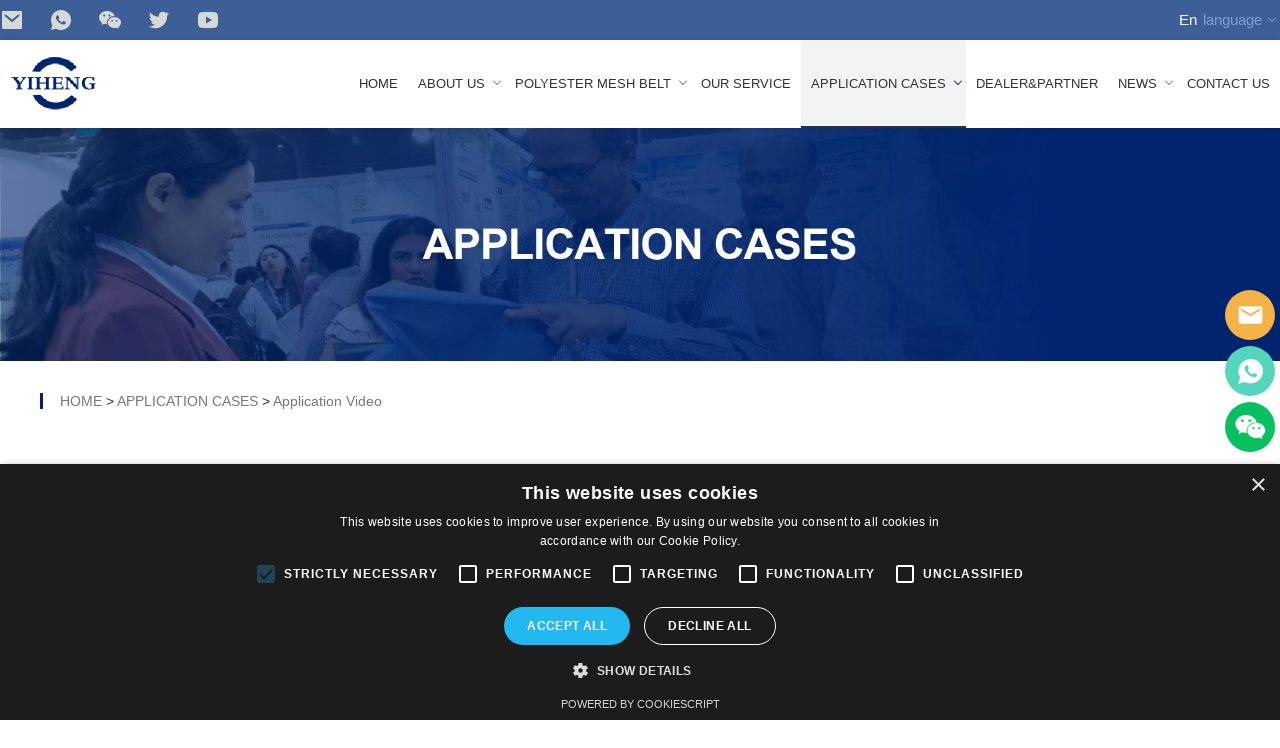

--- FILE ---
content_type: text/html; charset=UTF-8
request_url: http://yhfilterbelt.com/application-cases/application-video
body_size: 8595
content:
<!doctype html>
<html lang="en">
<head>
	<meta charset="utf-8">
	<meta name="renderer" content="webkit">
	<meta name="force-rendering" content="webkit">
	<meta http-equiv="X-UA-Compatible" content="IE=Edge,chrome=1">
	<meta name="viewport" content="width=device-width, initial-scale=1, maximum-scale=1">
	<meta http-equiv="Cache-Control" content="no-transform">
	<meta http-equiv="Cache-Control" content="no-siteapp">
	<meta name="google-site-verification" content="mzE-foqnpby3fOc2jiCjsk3RolxIRide3KsXdZGFnrk" />
	<title></title>
	<meta name="keywords" content="">
	<meta name="description" content="">
	<link rel="shortcut icon" href="/web/uploads/image/20220527/1a50Ke3v460Im1G3l5wLwpG37UAD5y61.ico">
	<script type="text/javascript" src="/web/template/trhb/js/jquery.all.js"></script>
	<script type="text/javascript" async="" src="https://cdn.cookie-script.com/s/78226be00f98fe1659becbaa7b3315c8.js"></script>
<script async src="https://www.googletagmanager.com/gtag/js?id=AW-10917782284"></script>
<script> window.dataLayer = window.dataLayer || []; function gtag(){dataLayer.push(arguments);} gtag('js', new Date()); gtag('config', 'AW-10917782284'); </script>
		<style type="text/css">
		img.wp-smiley,
		img.emoji {
		display: inline !important;
		border: none !important;
		box-shadow: none !important;
		height: 1em !important;
		width: 1em !important;
		margin: 0 .07em !important;
		vertical-align: -0.1em !important;
		background: none !important;
		padding: 0 !important;
		}
		#cookiescript_readmore{display: none !important;}
	</style>
	<link rel="stylesheet" href="/web/template/trhb/css/swiper.min.css" type="text/css" media="all" />
	<link rel="stylesheet" href="/web/template/trhb/css/animate.css" type="text/css" media="all" />
	<link rel="stylesheet" id="wp-block-library-css"  href="/web/template/trhb/css/style.min.css" type="text/css" media="all" />
	<link rel="stylesheet" id="contact-form-7-css"  href="/web/template/trhb/css/styles.css" type="text/css" media="all" />
	<!--<link rel="stylesheet" id="rs-plugin-settings-css"  href="/web/template/trhb/css/settings.css" type="text/css" media="all" />-->
	<style id="rs-plugin-settings-inline-css" type="text/css">
		.tp-caption a{color:#ff7302;text-shadow:none;-webkit-transition:all 0.2s ease-out;-moz-transition:all 0.2s ease-out;-o-transition:all 0.2s ease-out;-ms-transition:all 0.2s ease-out}.tp-caption a:hover{color:#ffa902}
	</style>
	<link rel="stylesheet" id="dashicons-css"  href="/web/template/trhb/css/dashicons.min.css" type="text/css" media="all" />
	<link rel="stylesheet" id="to-top-css"  href="/web/template/trhb/css/to-top-public.css" type="text/css" media="all" />
	<link rel="stylesheet" id="woocommerce-layout-css"  href="/web/template/trhb/css/woocommerce-layout.css" type="text/css" media="all" />
	<link rel="stylesheet" id="woocommerce-smallscreen-css"  href="/web/template/trhb/css/woocommerce-smallscreen.css" type="text/css" media="only screen and (max-width: 768px)" />
	<link rel="stylesheet" id="woocommerce-general-css"  href="/web/template/trhb/css/woocommerce.css" type="text/css" media="all" />
	<link rel="stylesheet" id="xmenu-menu-amination-css"  href="/web/template/trhb/css/amination.css" type="text/css" media="all" />
	<link rel="stylesheet" id="xmenu-menu-style-css"  href="/web/template/trhb/css/style.css" type="text/css" media="all" />
	<link rel="stylesheet" id="tablepress-default-css"  href="/web/template/trhb/css/default.min.css" type="text/css" media="all" />
	<link rel="stylesheet" id="js_composer_front-css"  href="/web/template/trhb/css/js_composer.min.css" type="text/css" media="all" />
	<link rel="stylesheet" id="g5plus_framework_font_awesome-css"  href="/web/template/trhb/css/font-awesome.min.css" type="text/css" media="all" />
	<link rel="stylesheet" id="g5plus_framework_font_awesome_animation-css"  href="/web/template/trhb/css/font-awesome-animation.min.css" type="text/css" media="all" />
	<link rel="stylesheet" id="g5plus_framework_bootstrap-css"  href="/web/template/trhb/css/bootstrap.min.css" type="text/css" media="all" />
	<link rel="stylesheet" id="g5plus_framework_flat_icon-css"  href="/web/template/trhb/css/flaticon.css" type="text/css" media="all" />
	<link rel="stylesheet" id="g5plus_framework_owl_carousel-css"  href="/web/template/trhb/css/owl.carousel.min.css" type="text/css" media="all" />
	<!--<link rel="stylesheet" id="g5plus_framework_owl_carousel_theme-css"  href="/web/template/trhb/css/owl.theme.min.css" type="text/css" media="all" />-->
	<link rel="stylesheet" id="g5plus_framework_owl_carousel_transitions-css"  href="/web/template/trhb/css/owl.transitions.css" type="text/css" media="all" />
	<!--<link rel="stylesheet" id="g5plus_framework_prettyPhoto-css"  href="/web/template/trhb/css/prettyPhoto.css" type="text/css" media="all" />-->
	<link rel="stylesheet" id="g5plus_framework_peffect_scrollbar-css"  href="/web/template/trhb/css/perfect-scrollbar.min.css" type="text/css" media="all" />
	<link rel="stylesheet" id="g5plus_framework_style-css"  href="/web/template/trhb/css/style.min(1).css" type="text/css" media="all" />
	<link rel="stylesheet" id="g5plus_framework_vc_customize_css-css"  href="/web/template/trhb/css/vc-customize.min.css" type="text/css" media="all" />
	<link rel="stylesheet" id="darna-ladda-css-css"  href="/web/template/trhb/css/ladda-themeless.min.css" type="text/css" media="all" />
	<link rel="stylesheet" id="redux-google-fonts-g5plus_darna_options-css"  href="https://fonts.googleapis.com/css?family=Lato%3A100%2C300%2C400%2C700%2C900%2C100italic%2C300italic%2C400italic%2C700italic%2C900italic%7COswald%3A300%2C400%2C700%7CRoboto%3A100%2C300%2C400%2C500%2C700%2C900%2C100italic%2C300italic%2C400italic%2C500italic%2C700italic%2C900italic&#038;ver=5.6.2" type="text/css" media="all" />
	<link rel="stylesheet" id="child-style-css"  href="/web/template/trhb/css/style(1).css" type="text/css" media="all" />
	<link rel="stylesheet" href="/web/template/trhb/css/index.css" type="text/css" media="all" />
	<!-- To Top Custom CSS -->
	<style type="text/css">#to_top_scrollup {opacity: 0.6;right:20px;bottom:145px;}</style>
	<style type="text/css" title="dynamic-css" class="options-output">
		body{font-weight:400;font-style:normal;font-size:14px;}
		h1{font-weight:400;font-style:normal;font-size:32px;}
		h2{font-weight:400;font-style:normal;font-size:24px;}
		h3{font-weight:400;font-style:normal;font-size:22px;}
		h4{font-weight:400;font-style:normal;font-size:18px;}
		h5{font-weight:400;font-style:normal;font-size:16px;}
		h6{font-weight:400;font-style:normal;font-size:12px;}
	</style>
	<style>
		.x-nav-menu > li.nav_n:nth-child(3) > a > b.x-caret,.x-nav-menu > li.nav_n:nth-child(5) > a > b.x-caret,.x-nav-menu > li.nav_n:nth-child(7) > a > b.x-caret{display: none;}
		.textwidget p{margin-bottom: 0;}
		
	.sidebar ul.product_list_widget li a{text-transform: lowercase;}
	.sidebar ul.product_list_widget li a:first-letter{text-transform: capitalize;}
	</style>
	
	<noscript><style type="text/css">.wpb_animate_when_almost_visible{opacity: 1;}</style></noscript>
	<!-- Google tag (gtag.js) -->
	<script async src="https://www.googletagmanager.com/gtag/js?id=G-4019NFSNVQ"></script>
<script>
  window.dataLayer = window.dataLayer || [];
  function gtag(){dataLayer.push(arguments);}
  gtag('js', new Date());

  gtag('config', 'AW-11001573195', {'allow_enhanced_conversions':true});
</script>

<!-- Event snippet for 提交潜在客户表单 conversion page -->
<script>
window.addEventListener('load', function (event) {
        document.querySelectorAll('div[id="footer"] input[type="submit"]').forEach(function (e) {
            e.addEventListener('click', function () {
                var name = document.querySelector('div[id="footer"] input[name="name"]').value;
                var email = document.querySelector('div[id="footer"] input[name="email"]').value;
                var phone = document.querySelector('div[id="footer"] input[name="tel"]').value;
                var msg = document.querySelector('div[id="footer"] textarea[name="content"]').value;
                var mailformat = /^\w+([\.-]?\w+)*@\w+([\.-]?\w+)*(\.\w{2,3})+$/;

                if (name != "" && email != "" && msg != "" && phone != "" && email.match(mailformat)) {
                    gtag('set', 'user_data', {
                        'email': email
                    });
                    gtag('event', 'conversion', { 'send_to': 'AW-11001573195/Os6cCJ3-iocYEMve-v0o' });
                    gtag('event', 'submitformGA4', { 'send_to': 'G-4019NFSNVQ' });

                }
            });
        });
        document.querySelectorAll('input[type="submit"]').forEach(function (e) {
            e.addEventListener('click', function () {
                var name = document.querySelector('input[name="name"]').value;
                var email = document.querySelector('input[name="email"]').value;
                var phone = document.querySelector('input[name="tel"]').value;
                var company = document.querySelector('input[name="company"]').value;
                var msg = document.querySelector('textarea[name="content"]').value;
                var mailformat = /^\w+([\.-]?\w+)*@\w+([\.-]?\w+)*(\.\w{2,3})+$/;

                if (name != "" && email != "" && msg != "" && company != "" && phone != "" && email.match(mailformat)) {
                    gtag('set', 'user_data', {
                        'email': email
                    });
                    gtag('event', 'conversion', { 'send_to': 'AW-11001573195/Os6cCJ3-iocYEMve-v0o' });
                    gtag('event', 'submitformGA4', { 'send_to': 'G-4019NFSNVQ' });

                }
            });
        });
        document.querySelectorAll('form[id="commentform"] input[type="submit"]').forEach(function (e) {
            e.addEventListener('click', function () {
                var name = document.querySelector('form[id="commentform"] input[name="name"]').value;
                var email = document.querySelector('form[id="commentform"] input[name="email"]').value;
                var phone = document.querySelector('form[id="commentform"] input[name="tel"]').value;
                var msg = document.querySelector('form[id="commentform"] textarea[name="content"]').value;
                var mailformat = /^\w+([\.-]?\w+)*@\w+([\.-]?\w+)*(\.\w{2,3})+$/;

                if (name != "" && email != "" && msg != "" && phone != "" && email.match(mailformat)) {
                    gtag('set', 'user_data', {
                        'email': email
                    });
                    gtag('event', 'conversion', { 'send_to': 'AW-11001573195/Os6cCJ3-iocYEMve-v0o' });
                    gtag('event', 'submitformGA4', { 'send_to': 'G-4019NFSNVQ' });

                }
            });
        });
    });
</script>



	
<style>
.pagination > li > a, .pagination > li > span{padding: 0 10px;border: 1px solid #bbb;color: #000;margin-right: 8px;display: block;font-size: 14px;text-align: center;line-height: 30px;border-radius: 2px;}
.pagination li.first,.pagination li.last{display: none;}
.pagination > .active > a, .pagination > .active > span, .pagination > .active > a:hover, .pagination > .active > span:hover, .pagination > .active > a:focus, .pagination > .active > span:focus{background: #85c226;border-color: #85c226;color: #fff;}
.pagination li{float: left;}
.pagination{margin: 0;margin-top: 40px;}
.digg{text-align: center;width: 100%;}
@media (max-width: 500px){
	.pagination{margin-top: 20px;}
}
</style>
</head>
<body class="home page-template-default page footer-static header-3 wpb-js-composer js-comp-ver-5.2.1 vc_responsive">

<!--header-->
<div class="head">
    <div class="head-lang">
        <div class="blk-content clearfix">
            <div class="lang-left pr">
                <div class="top-code" style="display: none;">
                    <span><img src="/web/uploads/image/20260107/WPcP08X176f37w5e5Kv7evpk7lt361b0.webp" alt="WeChat"></span>
                    <a href="javascript: WeChatHide2();" class="close-btn">close</a>
                </div>
                <a href="mailto:ada@yhfilterbelt.com" title="email" target="_blank"><img src="/web/template/trhb/images/icon-email.png" alt="email"></a>
                <a href="https://api.whatsapp.com/send?phone=18436814894&text=Welcome+To+YIHENG" title="whatsapp" target="_blank"><img src="/web/template/trhb/images/icon-whatsapp.png" alt="whatsapp"></a>
                <a href="javascript: clickWeChat2();" title="WeChat"><img src="/web/template/trhb/images/wechat-fill-bottom.png" alt="WeChat"></a>
              
                <a href="https://twitter.com/MeshBelts" target="_blank" title="twitter"><img src="/web/template/trhb/images/icon-twitter.png" alt="twitter"></a>
                <a href="https://www.youtube.com/channel/UCpNDR-BA98PnX3iF1uL-EtA" target="_blank" title="youtube"><img src="/web/template/trhb/images/icon-youtube.png" alt="youtube"></a>
            </div>
            <div class="lang-tab fr">
                <em>En</em><span>language</span>
                <dl class="lang-list">
                                        <dd><a href="http://www.com" title="English"><i><img src="/web/images/lang/en.png" alt="English"></i>English</a></dd>
                                        <dd><a href="http://zh.yhfilterbelt.com" title="中文"><i><img src="/web/images/lang/zh.png" alt=""></i>中文</a></dd>
                                        <dd><a href="http://ru.yhfilterbelt.com" title="Russian"><i><img src="/web/images/lang/ru.png" alt="Russian"></i>Russian</a></dd>
                                        <dd><a href="http://es.yhfilterbelt.com" title="Spanish"><i><img src="/web/images/lang/es.png" alt="Spanish"></i>Spanish</a></dd>
                                        <dd><a href="http://ar.yhfilterbelt.com" title="Arabic"><i><img src="/web/images/lang/ar.png" alt="Arabic"></i>Arabic</a></dd>
                                        <dd><a href="http://de.yhfilterbelt.com" title="German"><i><img src="/web/images/lang/de.png" alt="German"></i>German</a></dd>
                                    </dl>
            </div>
        </div>
    </div>
    <div class="head-fixed">
        <div class="blk-content">
            <div class="head-con">
                <h1 class="head-logo"><a href="/" title="Henan Yiheng Mesh Belt Industry Co.,ltd"><img src="/web/uploads/image/20220527/3nn672S4AV04D6Ydt1p000t5c13OqJfU.webp" alt="logo"></a></h1>
                <div class="head-text"><span><a href="/polyester-mesh-belt" title="Products">Products</a></span><span><a href="/about-us/company-profile" title="ABOUT US">ABOUT US</a></span></div>
                <div class="head-icon"><i></i></div>
            </div>
            <div class="head-nav menu">
                <ul class="clearfix">
                    					<li class="nav-list-1">
						<a href="/" title="HOME" class="">HOME</a>
											</li>
										<li class="nav-list17">
						<a href="/about-us" title="ABOUT US" class="children">ABOUT US</a>
																		<dl>
														<dt><a href="/about-us/company-profile" title="Company Profile">Company Profile</a></dt>
														<dt><a href="/about-us/factory-tour" title="Factory Tour">Factory Tour</a></dt>
														<dt><a href="/about-us/certificates" title="Certificates">Certificates</a></dt>
														<dt><a href="/about-us/video-centre" title="Video Centre">Video Centre</a></dt>
														<dt><a href="/about-us/development-path" title="Development Path">Development Path</a></dt>
														<dt><a href="/about-us/company-culture" title="Company Culture">Company Culture</a></dt>
														<dt><a href="/about-us/privacy-statement" title="Privacy Statement">Privacy Statement</a></dt>
														<dt><a href="/about-us/terms-conditions" title="Terms &amp; Conditions">Terms &amp; Conditions</a></dt>
														<dt><a href="/about-us/production-equipments" title="Production Equipments">Production Equipments</a></dt>
													</dl>
																	</li>
										<li class="nav-list23">
						<a href="/polyester-mesh-belt" title="POLYESTER MESH BELT" class="children">POLYESTER MESH BELT</a>
																							</li>
										<li class="nav-list37">
						<a href="/our-service" title="OUR SERVICE" class="">OUR SERVICE</a>
											</li>
										<li class="nav-list38">
						<a href="/application-cases" title="APPLICATION CASES" class="children">APPLICATION CASES</a>
																		<dl>
														<dt><a href="/application-cases/application-video" title="Application Video">Application Video</a></dt>
														<dt><a href="/application-cases/case-show" title="Case Show">Case Show</a></dt>
													</dl>
																	</li>
										<li class="nav-list39">
						<a href="/dealer-partner" title="DEALER&amp;PARTNER" class="">DEALER&amp;PARTNER</a>
											</li>
										<li class="nav-list40">
						<a href="/news" title="NEWS" class="children">NEWS</a>
																		<dl>
														<dt><a href="/news/company-news" title="Company News">Company News</a></dt>
														<dt><a href="/news/faqs" title="FAQS">FAQS</a></dt>
													</dl>
																	</li>
										<li class="nav-list43">
						<a href="/contact-us" title="CONTACT US" class="">CONTACT US</a>
											</li>
					                </ul>
            </div>
            <div class="clear"></div>
        </div>
        <div class="pro_menu">
            <div class="content">
                <div class="pro_menu_left">
                    <h2>Search <br/> for your product...</h2>
                    <div class="pro_menu_search">
                        <form role="search" method="get" class="search-form clearfix" action="/search.html">
			                <input type="text" class="search-input" placeholder="Search Products&hellip;" value="" name="s" title="Search for:" />
			                <button type="submit" class="search-btn"></button>
			                <input type="hidden" name="post_type" value="product" />
		                </form>
                    </div>
                </div>
                <div class="pro_menu_right clearfix">
                    <div class="classify-one">
                                                                        <h3><a href="/polyester-mesh-belt/environmental-protection-filter-belt" title="Polyester Mesh Belt">Polyester Mesh Belt <i>&gt;</i></a></h3>
                                                <h3><a href="/polyester-mesh-belt/other-belts" title="Other Belts">Other Belts <i>&gt;</i></a></h3>
                                                <h3><a href="/polyester-mesh-belt/nonwoven-mesh-belt" title="Nonwoven Mesh Belt">Nonwoven Mesh Belt <i>&gt;</i></a></h3>
                                                <h3><a href="/polyester-mesh-belt/paper-fabrics" title="Paper Fabrics">Paper Fabrics <i>&gt;</i></a></h3>
                                                <h3><a href="/polyester-mesh-belt/uv-printer-belt" title="UV Printer Belt">UV Printer Belt <i>&gt;</i></a></h3>
                                                <h3><a href="/polyester-mesh-belt/sludge-dewatering-industry" title="Sludge Dewatering Industry">Sludge Dewatering Industry <i>&gt;</i></a></h3>
                                                                    </div>
                    <div class="classify-two">
                                                                        <dl>
                                                                                            <dt><a href="https://www.yhfilterbelt.com/polyester-mesh-belt/polyester-spiral-mesh.html" title="Polyester Spiral Mesh">Polyester Spiral Mesh</a></dt>
                            	                                <dt><a href="https://www.yhfilterbelt.com/polyester-mesh-belt/polyester-square-mesh.html" title="Polyester Square Mesh">Polyester Square Mesh</a></dt>
                            	                                <dt><a href="https://www.yhfilterbelt.com/polyester-mesh-belt/polyester-plain-weave-mesh.html" title="Polyester Plain Weave Mesh">Polyester Plain Weave Mesh</a></dt>
                            	                                <dt><a href="https://www.yhfilterbelt.com/polyester-mesh-belt/filter-press-belt.html" title="Filter Press Belt">Filter Press Belt</a></dt>
                            	                                <dt><a href="https://www.yhfilterbelt.com/polyester-mesh-belt/anti+static-mesh-belt.html" title="Anti-static Mesh Belt">Anti-static Mesh Belt</a></dt>
                            	                                <dt><a href="https://www.yhfilterbelt.com/polyester-mesh-belt/herringbone-pattern-filter-mesh.html" title="Herringbone Pattern Filter Mesh">Herringbone Pattern Filter Mesh</a></dt>
                            	                                <dt><a href="https://www.yhfilterbelt.com/polyester-mesh-belt/desulfurization-mesh.html" title="Desulfurization Mesh">Desulfurization Mesh</a></dt>
                            	                                <dt><a href="https://www.yhfilterbelt.com/polyester-mesh-belt/mdf-production-mesh-belt.html" title="MDF Production Mesh Belt">MDF Production Mesh Belt</a></dt>
                            	                                                    </dl>
                                                <dl>
                                                                                            <dt><a href="/polyester-mesh-belt/ptfe-conveyor-belts.html" title="PTFE Conveyor Belts">PTFE Conveyor Belts</a></dt>
                            	                                                    </dl>
                                                <dl>
                                                                                            <dt><a href="/polyester-mesh-belt/antistatic-mesh-belt.html" title="Antistatic Mesh Belt">Antistatic Mesh Belt</a></dt>
                            	                                <dt><a href="/polyester-mesh-belt/spunbond-mesh-belt.html" title="Spunbond Mesh Belt">Spunbond Mesh Belt</a></dt>
                            	                                <dt><a href="/polyester-mesh-belt/meltblown-mesh-belt.html" title="Meltblown Mesh Belt">Meltblown Mesh Belt</a></dt>
                            	                                <dt><a href="/polyester-mesh-belt/spunlace-mesh-belt.html" title="Spunlace Mesh Belt">Spunlace Mesh Belt</a></dt>
                            	                                <dt><a href="/polyester-mesh-belt/airlaid-mesh-belt.html" title="Airlaid Mesh Belt">Airlaid Mesh Belt</a></dt>
                            	                                <dt><a href="/polyester-mesh-belt/nonwoven-machine-spare-parts.html" title="Nonwoven Machine Spare Parts">Nonwoven Machine Spare Parts</a></dt>
                            	                                <dt><a href="https://www.yhfilterbelt.com/polyester-mesh-belt/spun-melt-composite-nonwoven-mesh-belt.html" title="Spun Melt Composite Nonwoven Mesh Belt">Spun Melt Composite Nonwoven Mesh Belt</a></dt>
                            	                                                    </dl>
                                                <dl>
                                                                                            <dt><a href="https://www.yhfilterbelt.com/polyester-mesh-belt/forming-fabric.html" title="Forming Fabrics">Forming Fabrics</a></dt>
                            	                                <dt><a href="https://www.yhfilterbelt.com/polyester-mesh-belt/dryer-fabric.html" title="Dryer Fabrics">Dryer Fabrics</a></dt>
                            	                                <dt><a href="https://www.yhfilterbelt.com/polyester-mesh-belt/press-felt.html" title="Press Felt">Press Felt</a></dt>
                            	                                                    </dl>
                                                <dl>
                                                                                            <dt><a href="https://www.yhfilterbelt.com/polyester-mesh-belt/uv-conveyor-belt.html" title="UV Conveyor Belt">UV Conveyor Belt</a></dt>
                            	                                <dt><a href="https://www.yhfilterbelt.com/polyester-mesh-belt/uv-curing-conveyor-belts.html" title="UV Curing Conveyor Belts">UV Curing Conveyor Belts</a></dt>
                            	                                                    </dl>
                                                <dl>
                                                                                            <dt><a href="https://www.yhfilterbelt.com/polyester-mesh-belt/filter-press-belt.html" title="Spiral Filter Belt">Spiral Filter Belt</a></dt>
                            	                                <dt><a href="https://www.yhfilterbelt.com/polyester-mesh-belt/herringbone-pattern-filter-mesh.html" title="Dewatering Belt">Dewatering Belt</a></dt>
                            	                                                    </dl>
                                                                    </div>
                </div>
                <div class="clear"></div>
            </div>
        </div>
    </div>
</div>
	
<!-- Open Wrapper Content -->
<div id="wrapper-content" class="clearfix">
<div class="ban-ny">
    <img class="wow fadeInUp" src="/web/uploads/image/20220527/U3AonODDu2BTmD0Z52N360m45r4t6118.webp" title="APPLICATION CASES" alt="APPLICATION CASES" />
</div>
<div class="loca plc">
    <div class="content2" navcrumbs="">
        <span class="red_x"></span><a href="/">HOME</a> > <a href="/application-cases">APPLICATION CASES</a> > <a href="/application-cases/application-video">Application Video</a>    </div>
</div>
    	
<main role="main" class="site-content-archive">
<div class="container clearfix">
<div class="row-list clearfix">
<div class="container-wrap">
    <h2>
                    APPLICATION CASES
            </h2>
<div class="blog-wrap layout-container">
<div class="article-list clearfix">

<dl>
    <dt><a href="/application-cases/conveyor-belt-for-uv-printer.html" target="_blank" title="conveyor belt for uv printer"><img src="/web/uploads/image/20221206/w6105Az7c21b6BapdT4N91031sUN7UNp.webp" alt="conveyor belt for uv printer" /></a></dt>
    <dd>
        <h4><a href="/application-cases/conveyor-belt-for-uv-printer.html" target="_blank" title="conveyor belt for uv printer">conveyor belt for uv printer</a></h4>
    </dd>
</dl>
<dl>
    <dt><a href="/application-cases/mesh-belt-used-for-non+woven-fabrics.html" target="_blank" title="Mesh belt used for non-woven fabrics"><img src="/web/uploads/image/20220706/7mRS8xv7IIrm0ng69003GQY76571nM8m.webp" alt="Mesh belt used for non-woven fabrics" /></a></dt>
    <dd>
        <h4><a href="/application-cases/mesh-belt-used-for-non+woven-fabrics.html" target="_blank" title="Mesh belt used for non-woven fabrics">Mesh belt used for non-woven fabrics</a></h4>
    </dd>
</dl>
<dl>
    <dt><a href="/application-cases/a-conveyor-belt-for-nonwovne-process.html" target="_blank" title="a conveyor belt for nonwovne process"><img src="/web/uploads/image/20220706/71S8o00U700KkeWeuoE085bDemi25e06.webp" alt="a conveyor belt for nonwovne process" /></a></dt>
    <dd>
        <h4><a href="/application-cases/a-conveyor-belt-for-nonwovne-process.html" target="_blank" title="a conveyor belt for nonwovne process">a conveyor belt for nonwovne process</a></h4>
    </dd>
</dl>
	
</div>
	
<div class="digg"></div>

<!--<div class="blog-paging-wrapper blog-paging-load-more">
<div class="blog-load-more-wrapper">
	<button data-href="" type="button"  data-loading-text="<i class='fa fa-refresh fa-spin'></i> Loading..." class="blog-load-more darna-button style4 size-lg" autocomplete="off"><i class="fa fa-plus"></i> Load More</button>
</div></div>-->	
</div></div>
</div></div></main>			
</div>
<!-- Close Wrapper Content -->
	
<!--footer-->
<div class="footer" id="footer">
    <div class="content">
        <div class="footer-top">
            <dl class="top-left clearfix">
                                 <dd>
                    <h4><a href="/about-us" title="ABOUT US">ABOUT US <i>&gt;</i></a></h4>
                    <p class="clearfix">
                                                <a href="/about-us/company-profile" title="Company Profile">Company Profile</a>
                                                <a href="/about-us/factory-tour" title="Factory Tour">Factory Tour</a>
                                                <a href="/about-us/certificates" title="Certificates">Certificates</a>
                                                <a href="/about-us/video-centre" title="Video Centre">Video Centre</a>
                                                <a href="/about-us/development-path" title="Development Path">Development Path</a>
                                                <a href="/about-us/company-culture" title="Company Culture">Company Culture</a>
                                                <a href="/about-us/privacy-statement" title="Privacy Statement">Privacy Statement</a>
                                                <a href="/about-us/terms-conditions" title="Terms &amp; Conditions">Terms &amp; Conditions</a>
                                                <a href="/about-us/production-equipments" title="Production Equipments">Production Equipments</a>
                                            </p>
                </dd>
                                                <dd>
                    <h4><a href="/polyester-mesh-belt" title="POLYESTER MESH BELT">POLYESTER MESH BELT <i>&gt;</i></a></h4>
                    <p class="clearfix">
                                                <a href="/polyester-mesh-belt/environmental-protection-filter-belt" title="Polyester Mesh Belt">Polyester Mesh Belt</a>
                                                <a href="/polyester-mesh-belt/other-belts" title="Other Belts">Other Belts</a>
                                                <a href="/polyester-mesh-belt/nonwoven-mesh-belt" title="Nonwoven Mesh Belt">Nonwoven Mesh Belt</a>
                                                <a href="/polyester-mesh-belt/paper-fabrics" title="Paper Fabrics">Paper Fabrics</a>
                                                <a href="/polyester-mesh-belt/uv-printer-belt" title="UV Printer Belt">UV Printer Belt</a>
                                                <a href="/polyester-mesh-belt/sludge-dewatering-industry" title="Sludge Dewatering Industry">Sludge Dewatering Industry</a>
                                            </p>
                </dd>
                                                <dd>
                    <h4><a href="/news" title="NEWS">NEWS <i>&gt;</i></a></h4>
                    <p class="clearfix">
                                                <a href="/news/company-news" title="Company News">Company News</a>
                                                <a href="/news/faqs" title="FAQS">FAQS</a>
                                            </p>
                </dd>
                            </dl>
            <div class="top-right">
                <h4>leave a message</h4>
                                <form method="get" action="/action/leavemsg" target="_top">
                    <input type="text" placeholder="name" name="name">
                    <input type="text" placeholder="phone" name="tel">
                    <input type="text" placeholder="email" name="email">
                    <textarea name="content" placeholder="message"></textarea>
                    <div class="form-code clearfix">
                        <label>Verification code:</label>
                        <input class="zxlyyzm" id="captcha" name="verify_image_code" type="text" placeholder="code">
                        <img src="/action/verifyimage?id=leavemsg" class="indexcode" title="switch" onclick="this.src=this.src" />
                    </div>
                    <input type="submit" value="submit" class="tj">
                    <input type="hidden" name="_csrf" value="k1DVeweGZprWMnNSoNGO94fbyjyEeqb41Z6hwUTFQrj7MfhIavQM159EMAXh5v2Tvr6Cb7IR3Iyi1_CwKbZxlQ==" />
                </form>
                            </div>
            <div class="clear"></div>
        </div>
        <div class="footer-bot">
            <div class="bot-right">
                <div class="bottom-code" style="display: none;">
                    <span><img src="/web/uploads/image/20260107/WPcP08X176f37w5e5Kv7evpk7lt361b0.webp" alt="WeChat"></span>
                    <a href="javascript: WeChatHide();" class="code-close">close</a>
                </div>
                <a href="mailto:ada@yhfilterbelt.com" title="email" target="_blank"><img src="/web/template/trhb/images/icon-email.png" alt="email"></a>
                <a href="https://api.whatsapp.com/send?phone=18436814894&text=Welcome+To+YIHENG" title="whatsapp" target="_blank"><img src="/web/template/trhb/images/icon-whatsapp.png" alt="whatsapp"></a>
                <a href="javascript: clickWeChat();" title="WeChat"><img src="/web/template/trhb/images/wechat-fill-bottom.png" alt="WeChat"></a>
              
               
                <a href="https://twitter.com/MeshBelts" target="_blank" title="twitter"><img src="/web/template/trhb/images/icon-twitter.png" alt="twitter"></a>
                <a href="https://www.youtube.com/channel/UCpNDR-BA98PnX3iF1uL-EtA" target="_blank" title="youtube"><img src="/web/template/trhb/images/icon-youtube.png" alt="youtube"></a>
            </div>
            <div class="foot-list">
                <a href="https://www.facebook.com/YIHENGmeshbelts/" title="facebook"><img src="/web/template/trhb/images/icon-facebook-mc.png" alt="facebook"></a>
                <a href="https://www.linkedin.cn/incareer/home" title="linkedin"><img src="/web/template/trhb/images/icon-linkedin-mc.png" alt="linkedin"></a>
                <a href="https://twitter.com/MeshBelts" title="twitter"><img src="/web/template/trhb/images/icon-twitter-mc.png" alt="twitter"></a>
                <a href="https://www.youtube.com/channel/UCpNDR-BA98PnX3iF1uL-EtA" title="youtube"><img src="/web/template/trhb/images/icon-youtube-mc.png" alt="youtube"></a>
            </div>
            <div class="pc clearfix">
                <h3><a href="/"><img src="/web/uploads/image/20220624/rwV568bwG8v018T13IDa4m1FbQ3z3M60.webp" alt="YIHENG"></a></h3><p><span>Henan Yiheng Mesh Belt Industry Co.,ltd</span><span><a href="/about-us/privacy-statement" target="_blank" title="Privacy statement">Privacy statement</a></span><span><a href="/about-us/terms-conditions" target="_blank" title="Terms & conditions">Terms &amp; conditions</a></span><span><a href="/sitemap.xml" target="_blank" title="sitemap">sitemap</a></span><span>cnzz</span></p>
            </div>
             <div class="mc">
                <p>Henan Yiheng Mesh Belt Industry Co.,ltd</p>
                <p><span><a href="/about-us/privacy-statement" target="_blank" title="Privacy statement">Privacy statement</a></span><span><a href="/about-us/terms-conditions" target="_blank" title="Terms & conditions">Terms &amp; conditions</a></span><span><a href="/sitemap.xml" target="_blank" title="sitemap">sitemap</a></span><span>cnzz</span></p>
            </div>
        </div>
    </div>
</div>

<div class="clientmc">
<ul class="clearfix" id="client1">
     
<li><a href="mailto:ada@yhfilterbelt.com" title="email" target="_blank"><img src="/web/template/trhb/images/a1.png"></a></li>     
<li><a href="tel:8618436814894" title="tel" target="_blank"><img src="/web/template/trhb/images/a2.png"></a></li> 
<li><a href="https://wa.me/8618436814894?text=Welcome+to" title="skype" target="_blank"><img src="/web/template/trhb/images/a3.png"></a></li> 
<li class="client-goTop"></li>
  
 </ul>   
</div>
<div class="client">
    <ul id="client1">
        <li class="client-email">
            <a href="mailto:ada@yhfilterbelt.com" title="email" target="_blank"></a>
            <div class="client-content">ada@yhfilterbelt.com</div>
        </li>
        <li class="client-tel"><a href="https://api.whatsapp.com/send?phone=18436814894&text=Welcome+To+YIHENG" title="whatsapp" target="_blank"></a><div class="client-content">+86 18436814894</div></li>
        <li class="client-WeChat">
            <a href="javascript:;" title="WeChat"></a>
            <div class="WeChat-content"><span><img src="/web/uploads/image/20260107/WPcP08X176f37w5e5Kv7evpk7lt361b0.webp" alt="WeChat"></span></div>
        </li>
    </ul>
</div>

	
<script type="text/javascript" src="/web/template/trhb/js/swiper.min.js" ></script>
<script type="text/javascript" src="/web/template/trhb/js/wow.min.js" ></script>
<script type="text/javascript" src="/web/template/trhb/js/jquery.SuperSlide.2.1.3.js" ></script>
<script async src="https://cdn.ampproject.org/v0.js"></script>
<script async custom-element="amp-sidebar" src="https://cdn.ampproject.org/v0/amp-sidebar-0.1.js"></script>
<script async custom-element="amp-social-share" src="https://cdn.ampproject.org/v0/amp-social-share-0.1.js"></script>
<script type="text/javascript" src="/web/template/trhb/js/jquery.themepunch.tools.min.js" id="tp-tools-js"></script>
<script type="text/javascript" src="/web/template/trhb/js/jquery.themepunch.revolution.min.js" id="revmin-js"></script>
<script type="text/javascript" id="to-top-js-extra">
	/* <![CDATA[ */
	var to_top_options = {"scroll_offset":"99","icon_opacity":"60","style":"icon","icon_type":"dashicons-arrow-up-alt2","icon_color":"#ffffff","icon_bg_color":"#000000","icon_size":"32","border_radius":"5","image":"/web/template/trhb/images/default.png","image_width":"65","image_alt":"","location":"bottom-right","margin_x":"20","margin_y":"145","show_on_admin":"0","enable_autohide":"0","autohide_time":"2","enable_hide_small_device":"0","small_device_max_width":"640","reset":"0"};
	/* ]]> */
</script>
<script type="text/javascript" src="/web/template/trhb/js/to-top-public.js" id="to-top-js"></script>
<script type="text/javascript" src="/web/template/trhb/js/add-to-cart.min.js" id="wc-add-to-cart-js"></script>
<script type="text/javascript" src="/web/template/trhb/js/woocommerce-add-to-cart.js" id="vc_woocommerce-add-to-cart-js-js"></script>
<script type="text/javascript" src="/web/template/trhb/js/spin.min.js" id="darna-ladda-spin-js"></script>
<script type="text/javascript" src="/web/template/trhb/js/ladda.min.js" id="darna-ladda-js"></script>
<script type="text/javascript" src="/web/template/trhb/js/modernizr.js" id="darna-modernizr-js"></script>
<script type="text/javascript" src="/web/template/trhb/js/jquery.hoverdir.js" id="darna-hoverdir-js"></script>
<script type="text/javascript" src="/web/template/trhb/js/ajax-action.min.js" id="darna-portfolio-ajax-action-js"></script>
	
<script type="text/javascript"></script>		
<script type="text/javascript">
	function revslider_showDoubleJqueryError(sliderID) {
		var errorMessage = "Revolution Slider Error: You have some jquery.js library include that comes after the revolution files js include.";
		errorMessage += "<br> This includes make eliminates the revolution slider libraries, and make it not work.";
		errorMessage += "<br><br> To fix it you can:<br>&nbsp;&nbsp;&nbsp; 1. In the Slider Settings -> Troubleshooting set option:  <strong><b>Put JS Includes To Body</b></strong> option to true.";
		errorMessage += "<br>&nbsp;&nbsp;&nbsp; 2. Find the double jquery.js include and remove it.";
		errorMessage = "<span style='font-size:16px;color:#BC0C06;'>" + errorMessage + "</span>";
		jQuery(sliderID).show().html(errorMessage);
	}
</script>
<script type="text/javascript" src="/web/template/trhb/js/jquery.form.min.js" id="jquery-form-js"></script>
<script type="text/javascript" src="/web/template/trhb/js/scripts.js" id="contact-form-7-js"></script>
<script type="text/javascript" src="/web/template/trhb/js/jquery.blockUI.min.js" id="jquery-blockui-js"></script>

<script type="text/javascript" src="/web/template/trhb/js/woocommerce.min.js" id="woocommerce-js"></script>
<script type="text/javascript" src="/web/template/trhb/js/jquery.cookie.min.js" id="jquery-cookie-js"></script>

<script type="text/javascript" src="/web/template/trhb/js/cart-fragments.min.js" id="wc-cart-fragments-js"></script>
<script type="text/javascript" src="/web/template/trhb/js/bootstrap.min.js" id="g5plus_framework_bootstrap-js"></script>
<script type="text/javascript" src="/web/template/trhb/js/plugin.min.js" id="g5plus_framework_plugins-js"></script>
<script type="text/javascript" id="g5plus_framework_app-js-extra">
	/* <![CDATA[ */
	var g5plus_framework_constant = {"product_compare":"Compare","product_wishList":"WishList"};
	var g5plus_framework_theme_url = "/web/template/trhb/js/banner";
	/* ]]> */
</script>
<script type="text/javascript" src="/web/template/trhb/js/app.min.js" id="g5plus_framework_app-js"></script>
<script type="text/javascript" src="/web/template/trhb/js/wp-embed.min.js" id="wp-embed-js"></script>
<script type="text/javascript" src="/web/template/trhb/js/js_composer_front.min.js" id="wpb_composer_front_js-js"></script>
<script type="text/javascript" src="/web/template/trhb/js/index.js"></script>
<script type="text/javascript" src="/web/template/trhb/js/public.js"></script>
<script type="text/javascript">
    function clickWeChat(){
        $(".bottom-code").show();
    }
    function WeChatHide(){
        $(".bottom-code").hide();
    }
    function clickWeChat2(){
        $(".top-code").show();
    }
    function WeChatHide2(){
        $(".top-code").hide();
    }
    if (!(/msie [6|7|8|9]/i.test(navigator.userAgent))){
        new WOW().init();
    };
</script>
<script type="text/javascript" id="xmenu-menu-js-js-extra">
	/* <![CDATA[ */
	var xmenu_meta = {"setting-responsive-breakpoint":"991"};
	var xmenu_meta_custom = [];
	/* ]]> */
</script>
<script type="text/javascript" src="/web/template/trhb/js/app.min(1).js" id="xmenu-menu-js-js"></script>
<script>jQuery("style#g5plus_custom_style").append("@media screen and (min-width: 992px) {}");</script>	
<script>
    window.addEventListener('load', function (event) {
        document.querySelectorAll('[href*="https://api.whatsapp.com/"]').forEach(function (e) {
            e.addEventListener('click', function () {
                gtag('event', 'conversion', {'send_to': 'AW-11001573195/YwxDCIGo_M8ZEMve-v0o'});
                gtag('event', 'whatsappGA4', { 'send_to': 'G-4019NFSNVQ' });

            })
        })
    });
</script>
<script>
    window.addEventListener('load', function (event) {
        document.querySelectorAll('[class="WeChat-content"]').forEach(function (e) {
            e.addEventListener('click', function () {
                gtag('event', 'conversion', {'send_to': 'AW-11001573195/ctVZCISo_M8ZEMve-v0o'});
                gtag('event', 'wechatGA4', { 'send_to': 'G-4019NFSNVQ' });

            })
        })
    });
</script>
<script>
    window.addEventListener('load', function (event) {
        document.querySelectorAll('[href*="mailto:"]').forEach(function (e) {
            e.addEventListener('click', function () {
                gtag('event', 'conversion', {'send_to': 'AW-11001573195/znkPCP6n_M8ZEMve-v0o'});
                gtag('event', 'emailGA4', { 'send_to': 'G-4019NFSNVQ' });

            })
        })
    });
</script>


	
<!--Start of Tawk.to Script-->
<script type="text/javascript">
var Tawk_API=Tawk_API||{}, Tawk_LoadStart=new Date();
(function(){
var s1=document.createElement("script"),s0=document.getElementsByTagName("script")[0];
s1.async=true;
s1.src='https://embed.tawk.to/67f393c7650494190f106dd4/1io7nih00';
s1.charset='UTF-8';
s1.setAttribute('crossorigin','*');
s0.parentNode.insertBefore(s1,s0);
})();
</script>
<!--End of Tawk.to Script--></body>
</html>


--- FILE ---
content_type: text/css
request_url: http://yhfilterbelt.com/web/template/trhb/css/vc-customize.min.css
body_size: 2952
content:
.overlay-bg-vc-wapper{position:relative}.overlay-bg-vc{position:absolute;top:0;left:0;right:0;bottom:0}.vertical-parallax{position:static;background-repeat:no-repeat;background-attachment:fixed;background-color:transparent;-webkit-background-size:cover;-moz-background-size:cover;background-size:cover;background-position-x:50%;overflow:hidden}.horizontal-parallax{position:static;background-repeat:no-repeat;background-color:transparent;-webkit-background-size:cover;-moz-background-size:cover;background-size:cover;background-position:0 0}.overlay-wapper{overflow:hidden}.overlay-wapper .overlay{position:relative;width:100%}.overlay-wapper .overlay:before{content:" ";display:inline-block;position:absolute;top:0;left:0;right:0;bottom:0;padding-top:1000%}.video-background-wapper{overflow:hidden;position:relative}.video-background-wapper video{left:0;min-height:100%;min-width:100%;top:0;position:absolute}.fullwidth{overflow:hidden}.fullwidth:before,.fullwidth:after{content:" ";display:table}.fullwidth:after{clear:both}.vc_row-fluid:before,.vc_row-fluid:after{content:"";display:table}.vc_row-fluid:after{clear:both}.content-middle{display:table;width:100%}.content-middle-inner{display:table-cell;vertical-align:middle;width:100%}.vc_col-xs-1,.vc_col-sm-1,.vc_col-md-1,.vc_col-lg-1,.vc_col-xs-2,.vc_col-sm-2,.vc_col-md-2,.vc_col-lg-2,.vc_col-xs-3,.vc_col-sm-3,.vc_col-md-3,.vc_col-lg-3,.vc_col-xs-4,.vc_col-sm-4,.vc_col-md-4,.vc_col-lg-4,.vc_col-xs-5,.vc_col-sm-5,.vc_col-md-5,.vc_col-lg-5,.vc_col-xs-6,.vc_col-sm-6,.vc_col-md-6,.vc_col-lg-6,.vc_col-xs-7,.vc_col-sm-7,.vc_col-md-7,.vc_col-lg-7,.vc_col-xs-8,.vc_col-sm-8,.vc_col-md-8,.vc_col-lg-8,.vc_col-xs-9,.vc_col-sm-9,.vc_col-md-9,.vc_col-lg-9,.vc_col-xs-10,.vc_col-sm-10,.vc_col-md-10,.vc_col-lg-10,.vc_col-xs-11,.vc_col-sm-11,.vc_col-md-11,.vc_col-lg-11,.vc_col-xs-12,.vc_col-sm-12,.vc_col-md-12,.vc_col-lg-12{min-height:0}#wrapper-content .wpb_row,#wrapper-content .wpb_content_element,#wrapper-content ul.wpb_thumbnails-fluid>li,#wrapper-content .last_toggle_el_margin,#wrapper-content .wpb_button{margin-bottom:0}.vc_separator .vc_sep_holder{padding-bottom:1px}.no-border{border:0!important}.no-padding-vc div[class*=vc_col-]{padding-left:0!important;padding-right:0!important}.no-margin-vc .vc_row{margin-left:0!important;margin-right:0!important}.height-auto{height:auto!important}.bg-content-box{background-clip:content-box}.bg-column{background-clip:content-box;background-size:contain;background-position:center}.margin-bottom-5{margin-bottom:5px!important}.margin-bottom-10{margin-bottom:10px!important}.margin-bottom-15{margin-bottom:15px!important}.margin-top-5{margin-top:5px!important}.margin-top-10{margin-top:10px!important}.margin-top-15{margin-top:15px}@media screen and (max-width:991px){.margin-bottom-20,.margin-bottom-25.margin-bottom-30,.margin-bottom-35{margin-bottom:15px!important}.margin-bottom-40{margin-bottom:20px!important}.margin-bottom-45{margin-bottom:25px!important}.margin-bottom-50{margin-bottom:30px!important}.margin-bottom-55{margin-bottom:35px!important}.margin-bottom-60{margin-bottom:40px!important}.margin-bottom-65{margin-bottom:45px!important}.margin-bottom-70{margin-bottom:50px!important}.margin-bottom-75{margin-bottom:55px!important}.margin-bottom-80{margin-bottom:60px!important}.margin-bottom-85{margin-bottom:65px!important}.margin-bottom-90{margin-bottom:70px!important}.margin-bottom-95{margin-bottom:75px!important}.margin-bottom-100{margin-bottom:80px!important}.margin-top-20,.margin-top-25,.margin-top-30,.margin-top-35{margin-top:15px!important}.margin-top-40{margin-top:20px!important}.margin-top-45{margin-top:25px!important}.margin-top-50{margin-top:30px!important}.margin-top-55{margin-top:35px!important}.margin-top-60{margin-top:40px!important}.margin-top-65{margin-top:45px!important}.margin-top-70{margin-top:50px!important}.margin-top-75{margin-top:55px!important}.margin-top-80{margin-top:60px!important}.margin-top-85{margin-top:65px!important}.margin-top-90{margin-top:70px!important}.margin-top-95{margin-top:75px!important}.margin-top-100{margin-top:80px!important}}@media screen and (min-width:992px){.margin-bottom-20{margin-bottom:20px!important}.margin-bottom-25{margin-bottom:25px!important}.margin-bottom-30{margin-bottom:30px!important}.margin-bottom-35{margin-bottom:35px!important}.margin-bottom-40{margin-bottom:40px!important}.margin-bottom-45{margin-bottom:45px!important}.margin-bottom-50{margin-bottom:50px!important}.margin-bottom-55{margin-bottom:55px!important}.margin-bottom-60{margin-bottom:60px!important}.margin-bottom-65{margin-bottom:65px!important}.margin-bottom-70{margin-bottom:70px!important}.margin-bottom-75{margin-bottom:75px!important}.margin-bottom-80{margin-bottom:80px!important}.margin-bottom-85{margin-bottom:85px!important}.margin-bottom-90{margin-bottom:90px!important}.margin-bottom-95{margin-bottom:95px!important}.margin-bottom-100{margin-bottom:50px!important}.margin-top-20{margin-top:20px!important}.margin-top-25{margin-top:25px!important}.margin-top-30{margin-top:30px!important}.margin-top-35{margin-top:35px!important}.margin-top-40{margin-top:40px!important}.margin-top-45{margin-top:45px!important}.margin-top-50{margin-top:50px!important}.margin-top-55{margin-top:55px!important}.margin-top-60{margin-top:60px!important}.margin-top-65{margin-top:65px!important}.margin-top-70{margin-top:70px!important}.margin-top-75{margin-top:75px!important}.margin-top-80{margin-top:80px!important}.margin-top-85{margin-top:85px!important}.margin-top-90{margin-top:90px!important}.margin-top-95{margin-top:95px!important}.margin-top-100{margin-top:100px!important}}@-webkit-keyframes g5plus_bounce{0%,20%,53%,80%,100%{-webkit-transition-timing-function:cubic-bezier(0.215,0.610,0.355,1.000);transition-timing-function:cubic-bezier(0.215,0.610,0.355,1.000);-webkit-transform:translate3d(0,0,0);transform:translate3d(0,0,0);opacity:1}40%,43%{-webkit-transition-timing-function:cubic-bezier(0.755,0.050,0.855,0.060);transition-timing-function:cubic-bezier(0.755,0.050,0.855,0.060);-webkit-transform:translate3d(0,-30px,0);transform:translate3d(0,-30px,0)}70%{-webkit-transition-timing-function:cubic-bezier(0.755,0.050,0.855,0.060);transition-timing-function:cubic-bezier(0.755,0.050,0.855,0.060);-webkit-transform:translate3d(0,-15px,0);transform:translate3d(0,-15px,0)}90%{-webkit-transform:translate3d(0,-4px,0);transform:translate3d(0,-4px,0)}}@keyframes g5plus_bounce{0%,20%,53%,80%,100%{-webkit-transition-timing-function:cubic-bezier(0.215,0.610,0.355,1.000);transition-timing-function:cubic-bezier(0.215,0.610,0.355,1.000);-webkit-transform:translate3d(0,0,0);transform:translate3d(0,0,0);opacity:1}40%,43%{-webkit-transition-timing-function:cubic-bezier(0.755,0.050,0.855,0.060);transition-timing-function:cubic-bezier(0.755,0.050,0.855,0.060);-webkit-transform:translate3d(0,-30px,0);transform:translate3d(0,-30px,0)}70%{-webkit-transition-timing-function:cubic-bezier(0.755,0.050,0.855,0.060);transition-timing-function:cubic-bezier(0.755,0.050,0.855,0.060);-webkit-transform:translate3d(0,-15px,0);transform:translate3d(0,-15px,0)}90%{-webkit-transform:translate3d(0,-4px,0);transform:translate3d(0,-4px,0)}}.wpb_start_animation.wpb_bounce{-webkit-animation-name:g5plus_bounce;animation-name:g5plus_bounce;-webkit-transform-origin:center bottom;-ms-transform-origin:center bottom;transform-origin:center bottom}@-webkit-keyframes g5plus_flash{0%,50%,100%{opacity:1}25%,75%{opacity:0}}@keyframes g5plus_flash{0%,50%,100%{opacity:1}25%,75%{opacity:0}}.wpb_start_animation.wpb_flash{-webkit-animation-name:g5plus_flash;animation-name:g5plus_flash}@-webkit-keyframes g5plus_pulse{0%{-webkit-transform:scale3d(1,1,1);transform:scale3d(1,1,1);opacity:1}50%{-webkit-transform:scale3d(1.05,1.05,1.05);transform:scale3d(1.05,1.05,1.05);opacity:1}100%{-webkit-transform:scale3d(1,1,1);transform:scale3d(1,1,1);opacity:1}}@keyframes g5plus_pulse{0%{-webkit-transform:scale3d(1,1,1);transform:scale3d(1,1,1);opacity:1}50%{-webkit-transform:scale3d(1.05,1.05,1.05);transform:scale3d(1.05,1.05,1.05);opacity:1}100%{-webkit-transform:scale3d(1,1,1);transform:scale3d(1,1,1);opacity:1}}.wpb_start_animation.wpb_pulse{-webkit-animation-name:g5plus_pulse;animation-name:g5plus_pulse}@-webkit-keyframes g5plus_rubberBand{0%{-webkit-transform:scale3d(1,1,1);transform:scale3d(1,1,1);opacity:1}30%{-webkit-transform:scale3d(1.25,0.75,1);transform:scale3d(1.25,0.75,1);opacity:1}40%{-webkit-transform:scale3d(0.75,1.25,1);transform:scale3d(0.75,1.25,1);opacity:1}50%{-webkit-transform:scale3d(1.15,0.85,1);transform:scale3d(1.15,0.85,1);opacity:1}65%{-webkit-transform:scale3d(.95,1.05,1);transform:scale3d(.95,1.05,1);opacity:1}75%{-webkit-transform:scale3d(1.05,.95,1);transform:scale3d(1.05,.95,1);opacity:1}100%{-webkit-transform:scale3d(1,1,1);transform:scale3d(1,1,1);opacity:1}}@keyframes g5plus_rubberBand{0%{-webkit-transform:scale3d(1,1,1);transform:scale3d(1,1,1);opacity:1}30%{-webkit-transform:scale3d(1.25,0.75,1);transform:scale3d(1.25,0.75,1);opacity:1}40%{-webkit-transform:scale3d(0.75,1.25,1);transform:scale3d(0.75,1.25,1);opacity:1}50%{-webkit-transform:scale3d(1.15,0.85,1);transform:scale3d(1.15,0.85,1);opacity:1}65%{-webkit-transform:scale3d(.95,1.05,1);transform:scale3d(.95,1.05,1);opacity:1}75%{-webkit-transform:scale3d(1.05,.95,1);transform:scale3d(1.05,.95,1);opacity:1}100%{-webkit-transform:scale3d(1,1,1);transform:scale3d(1,1,1);opacity:1}}.wpb_start_animation.wpb_rubberBand{-webkit-animation-name:g5plus_rubberBand;animation-name:g5plus_rubberBand}@-webkit-keyframes g5plus_shake{0%,100%{-webkit-transform:translate3d(0,0,0);transform:translate3d(0,0,0);opacity:1}10%,30%,50%,70%,90%{-webkit-transform:translate3d(-10px,0,0);transform:translate3d(-10px,0,0)}20%,40%,60%,80%{-webkit-transform:translate3d(10px,0,0);transform:translate3d(10px,0,0)}}@keyframes g5plus_shake{0%,100%{-webkit-transform:translate3d(0,0,0);transform:translate3d(0,0,0);opacity:1}10%,30%,50%,70%,90%{-webkit-transform:translate3d(-10px,0,0);transform:translate3d(-10px,0,0)}20%,40%,60%,80%{-webkit-transform:translate3d(10px,0,0);transform:translate3d(10px,0,0)}}.wpb_start_animation.wpb_shake{-webkit-animation-name:g5plus_shake;animation-name:g5plus_shake}@-webkit-keyframes g5plus_swing{20%{-webkit-transform:rotate3d(0,0,1,15deg);transform:rotate3d(0,0,1,15deg)}40%{-webkit-transform:rotate3d(0,0,1,-10deg);transform:rotate3d(0,0,1,-10deg);opacity:1}60%{-webkit-transform:rotate3d(0,0,1,5deg);transform:rotate3d(0,0,1,5deg);opacity:1}80%{-webkit-transform:rotate3d(0,0,1,-5deg);transform:rotate3d(0,0,1,-5deg);opacity:1}100%{-webkit-transform:rotate3d(0,0,1,0deg);transform:rotate3d(0,0,1,0deg);opacity:1}}@keyframes g5plus_swing{20%{-webkit-transform:rotate3d(0,0,1,15deg);transform:rotate3d(0,0,1,15deg)}40%{-webkit-transform:rotate3d(0,0,1,-10deg);transform:rotate3d(0,0,1,-10deg);opacity:1}60%{-webkit-transform:rotate3d(0,0,1,5deg);transform:rotate3d(0,0,1,5deg);opacity:1}80%{-webkit-transform:rotate3d(0,0,1,-5deg);transform:rotate3d(0,0,1,-5deg);opacity:1}100%{-webkit-transform:rotate3d(0,0,1,0deg);transform:rotate3d(0,0,1,0deg);opacity:1}}.wpb_start_animation.wpb_swing{-webkit-transform-origin:top center;-ms-transform-origin:top center;transform-origin:top center;-webkit-animation-name:g5plus_swing;animation-name:g5plus_swing}@-webkit-keyframes g5plus_tada{0%{-webkit-transform:scale3d(1,1,1);transform:scale3d(1,1,1)}10%,20%{-webkit-transform:scale3d(.9,.9,.9) rotate3d(0,0,1,-3deg);transform:scale3d(.9,.9,.9) rotate3d(0,0,1,-3deg);opacity:1}30%,50%,70%,90%{-webkit-transform:scale3d(1.1,1.1,1.1) rotate3d(0,0,1,3deg);transform:scale3d(1.1,1.1,1.1) rotate3d(0,0,1,3deg);opacity:1}40%,60%,80%{-webkit-transform:scale3d(1.1,1.1,1.1) rotate3d(0,0,1,-3deg);transform:scale3d(1.1,1.1,1.1) rotate3d(0,0,1,-3deg);opacity:1}100%{-webkit-transform:scale3d(1,1,1);transform:scale3d(1,1,1);opacity:1}}@keyframes g5plus_tada{0%{-webkit-transform:scale3d(1,1,1);transform:scale3d(1,1,1)}10%,20%{-webkit-transform:scale3d(.9,.9,.9) rotate3d(0,0,1,-3deg);transform:scale3d(.9,.9,.9) rotate3d(0,0,1,-3deg);opacity:1}30%,50%,70%,90%{-webkit-transform:scale3d(1.1,1.1,1.1) rotate3d(0,0,1,3deg);transform:scale3d(1.1,1.1,1.1) rotate3d(0,0,1,3deg);opacity:1}40%,60%,80%{-webkit-transform:scale3d(1.1,1.1,1.1) rotate3d(0,0,1,-3deg);transform:scale3d(1.1,1.1,1.1) rotate3d(0,0,1,-3deg);opacity:1}100%{-webkit-transform:scale3d(1,1,1);transform:scale3d(1,1,1);opacity:1}}.wpb_start_animation.wpb_tada{-webkit-animation-name:g5plus_tada;animation-name:g5plus_tada}@-webkit-keyframes g5plus_wobble{0%{-webkit-transform:none;transform:none}15%{-webkit-transform:translate3d(-25%,0,0) rotate3d(0,0,1,-5deg);transform:translate3d(-25%,0,0) rotate3d(0,0,1,-5deg);opacity:1}30%{-webkit-transform:translate3d(20%,0,0) rotate3d(0,0,1,3deg);transform:translate3d(20%,0,0) rotate3d(0,0,1,3deg);opacity:1}45%{-webkit-transform:translate3d(-15%,0,0) rotate3d(0,0,1,-3deg);transform:translate3d(-15%,0,0) rotate3d(0,0,1,-3deg);opacity:1}60%{-webkit-transform:translate3d(10%,0,0) rotate3d(0,0,1,2deg);transform:translate3d(10%,0,0) rotate3d(0,0,1,2deg);opacity:1}75%{-webkit-transform:translate3d(-5%,0,0) rotate3d(0,0,1,-1deg);transform:translate3d(-5%,0,0) rotate3d(0,0,1,-1deg);opacity:1}100%{-webkit-transform:none;transform:none;opacity:1}}@keyframes g5plus_wobble{0%{-webkit-transform:none;transform:none}15%{-webkit-transform:translate3d(-25%,0,0) rotate3d(0,0,1,-5deg);transform:translate3d(-25%,0,0) rotate3d(0,0,1,-5deg)}30%{-webkit-transform:translate3d(20%,0,0) rotate3d(0,0,1,3deg);transform:translate3d(20%,0,0) rotate3d(0,0,1,3deg)}45%{-webkit-transform:translate3d(-15%,0,0) rotate3d(0,0,1,-3deg);transform:translate3d(-15%,0,0) rotate3d(0,0,1,-3deg)}60%{-webkit-transform:translate3d(10%,0,0) rotate3d(0,0,1,2deg);transform:translate3d(10%,0,0) rotate3d(0,0,1,2deg)}75%{-webkit-transform:translate3d(-5%,0,0) rotate3d(0,0,1,-1deg);transform:translate3d(-5%,0,0) rotate3d(0,0,1,-1deg)}100%{-webkit-transform:none;transform:none}}.wpb_start_animation.wpb_wobble{-webkit-animation-name:g5plus_wobble;animation-name:g5plus_wobble}@-webkit-keyframes g5plus_bounceIn{0%,20%,40%,60%,80%,100%{-webkit-transition-timing-function:cubic-bezier(0.215,0.610,0.355,1.000);transition-timing-function:cubic-bezier(0.215,0.610,0.355,1.000)}0%{opacity:0;-webkit-transform:scale3d(.3,.3,.3);transform:scale3d(.3,.3,.3)}20%{-webkit-transform:scale3d(1.1,1.1,1.1);transform:scale3d(1.1,1.1,1.1)}40%{-webkit-transform:scale3d(.9,.9,.9);transform:scale3d(.9,.9,.9)}60%{opacity:1;-webkit-transform:scale3d(1.03,1.03,1.03);transform:scale3d(1.03,1.03,1.03)}80%{-webkit-transform:scale3d(.97,.97,.97);transform:scale3d(.97,.97,.97)}100%{opacity:1;-webkit-transform:scale3d(1,1,1);transform:scale3d(1,1,1)}}@keyframes g5plus_bounceIn{0%,20%,40%,60%,80%,100%{-webkit-transition-timing-function:cubic-bezier(0.215,0.610,0.355,1.000);transition-timing-function:cubic-bezier(0.215,0.610,0.355,1.000)}0%{opacity:0;-webkit-transform:scale3d(.3,.3,.3);transform:scale3d(.3,.3,.3)}20%{-webkit-transform:scale3d(1.1,1.1,1.1);transform:scale3d(1.1,1.1,1.1)}40%{-webkit-transform:scale3d(.9,.9,.9);transform:scale3d(.9,.9,.9)}60%{opacity:1;-webkit-transform:scale3d(1.03,1.03,1.03);transform:scale3d(1.03,1.03,1.03)}80%{-webkit-transform:scale3d(.97,.97,.97);transform:scale3d(.97,.97,.97)}100%{opacity:1;-webkit-transform:scale3d(1,1,1);transform:scale3d(1,1,1)}}.wpb_start_animation.wpb_bounceIn{-webkit-animation-name:g5plus_bounceIn;animation-name:g5plus_bounceIn;-webkit-animation-duration:.75s;animation-duration:.75s}@-webkit-keyframes g5plus_bounceInDown{0%,60%,75%,90%,100%{-webkit-transition-timing-function:cubic-bezier(0.215,0.610,0.355,1.000);transition-timing-function:cubic-bezier(0.215,0.610,0.355,1.000)}0%{opacity:0;-webkit-transform:translate3d(0,-3000px,0);transform:translate3d(0,-3000px,0)}60%{opacity:1;-webkit-transform:translate3d(0,25px,0);transform:translate3d(0,25px,0)}75%{-webkit-transform:translate3d(0,-10px,0);transform:translate3d(0,-10px,0)}90%{-webkit-transform:translate3d(0,5px,0);transform:translate3d(0,5px,0)}100%{-webkit-transform:none;transform:none;opacity:1}}@keyframes g5plus_bounceInDown{0%,60%,75%,90%,100%{-webkit-transition-timing-function:cubic-bezier(0.215,0.610,0.355,1.000);transition-timing-function:cubic-bezier(0.215,0.610,0.355,1.000)}0%{opacity:0;-webkit-transform:translate3d(0,-3000px,0);transform:translate3d(0,-3000px,0)}60%{opacity:1;-webkit-transform:translate3d(0,25px,0);transform:translate3d(0,25px,0)}75%{-webkit-transform:translate3d(0,-10px,0);transform:translate3d(0,-10px,0)}90%{-webkit-transform:translate3d(0,5px,0);transform:translate3d(0,5px,0)}100%{-webkit-transform:none;transform:none;opacity:1}}.wpb_start_animation.wpb_bounceInDown{-webkit-animation-name:g5plus_bounceInDown;animation-name:g5plus_bounceInDown}@-webkit-keyframes g5plus_bounceInLeft{0%,60%,75%,90%,100%{-webkit-transition-timing-function:cubic-bezier(0.215,0.610,0.355,1.000);transition-timing-function:cubic-bezier(0.215,0.610,0.355,1.000)}0%{opacity:0;-webkit-transform:translate3d(-3000px,0,0);transform:translate3d(-3000px,0,0)}60%{opacity:1;-webkit-transform:translate3d(25px,0,0);transform:translate3d(25px,0,0)}75%{-webkit-transform:translate3d(-10px,0,0);transform:translate3d(-10px,0,0)}90%{-webkit-transform:translate3d(5px,0,0);transform:translate3d(5px,0,0)}100%{-webkit-transform:none;transform:none;opacity:1}}@keyframes g5plus_bounceInLeft{0%,60%,75%,90%,100%{-webkit-transition-timing-function:cubic-bezier(0.215,0.610,0.355,1.000);transition-timing-function:cubic-bezier(0.215,0.610,0.355,1.000)}0%{opacity:0;-webkit-transform:translate3d(-3000px,0,0);transform:translate3d(-3000px,0,0)}60%{opacity:1;-webkit-transform:translate3d(25px,0,0);transform:translate3d(25px,0,0)}75%{-webkit-transform:translate3d(-10px,0,0);transform:translate3d(-10px,0,0)}90%{-webkit-transform:translate3d(5px,0,0);transform:translate3d(5px,0,0)}100%{-webkit-transform:none;transform:none;opacity:1}}.wpb_start_animation.wpb_bounceInLeft{-webkit-animation-name:g5plus_bounceInLeft;animation-name:g5plus_bounceInLeft}@-webkit-keyframes g5plus_bounceInRight{0%,60%,75%,90%,100%{-webkit-transition-timing-function:cubic-bezier(0.215,0.610,0.355,1.000);transition-timing-function:cubic-bezier(0.215,0.610,0.355,1.000)}0%{opacity:0;-webkit-transform:translate3d(3000px,0,0);transform:translate3d(3000px,0,0)}60%{opacity:1;-webkit-transform:translate3d(-25px,0,0);transform:translate3d(-25px,0,0)}75%{-webkit-transform:translate3d(10px,0,0);transform:translate3d(10px,0,0)}90%{-webkit-transform:translate3d(-5px,0,0);transform:translate3d(-5px,0,0)}100%{-webkit-transform:none;transform:none;opacity:1}}@keyframes g5plus_bounceInRight{0%,60%,75%,90%,100%{-webkit-transition-timing-function:cubic-bezier(0.215,0.610,0.355,1.000);transition-timing-function:cubic-bezier(0.215,0.610,0.355,1.000)}0%{opacity:0;-webkit-transform:translate3d(3000px,0,0);transform:translate3d(3000px,0,0)}60%{opacity:1;-webkit-transform:translate3d(-25px,0,0);transform:translate3d(-25px,0,0)}75%{-webkit-transform:translate3d(10px,0,0);transform:translate3d(10px,0,0)}90%{-webkit-transform:translate3d(-5px,0,0);transform:translate3d(-5px,0,0)}100%{-webkit-transform:none;transform:none;opacity:1}}.wpb_start_animation.wpb_bounceInRight{-webkit-animation-name:g5plus_bounceInRight;animation-name:g5plus_bounceInRight}@-webkit-keyframes g5plus_bounceInUp{0%,60%,75%,90%,100%{-webkit-transition-timing-function:cubic-bezier(0.215,0.610,0.355,1.000);transition-timing-function:cubic-bezier(0.215,0.610,0.355,1.000)}0%{opacity:0;-webkit-transform:translate3d(0,3000px,0);transform:translate3d(0,3000px,0)}60%{opacity:1;-webkit-transform:translate3d(0,-20px,0);transform:translate3d(0,-20px,0)}75%{-webkit-transform:translate3d(0,10px,0);transform:translate3d(0,10px,0)}90%{-webkit-transform:translate3d(0,-5px,0);transform:translate3d(0,-5px,0)}100%{-webkit-transform:translate3d(0,0,0);transform:translate3d(0,0,0);opacity:1}}@keyframes g5plus_bounceInUp{0%,60%,75%,90%,100%{-webkit-transition-timing-function:cubic-bezier(0.215,0.610,0.355,1.000);transition-timing-function:cubic-bezier(0.215,0.610,0.355,1.000)}0%{opacity:0;-webkit-transform:translate3d(0,3000px,0);transform:translate3d(0,3000px,0)}60%{opacity:1;-webkit-transform:translate3d(0,-20px,0);transform:translate3d(0,-20px,0)}75%{-webkit-transform:translate3d(0,10px,0);transform:translate3d(0,10px,0)}90%{-webkit-transform:translate3d(0,-5px,0);transform:translate3d(0,-5px,0)}100%{-webkit-transform:translate3d(0,0,0);transform:translate3d(0,0,0);opacity:1}}.wpb_start_animation.wpb_bounceInUp{-webkit-animation-name:g5plus_bounceInUp;animation-name:g5plus_bounceInUp}@-webkit-keyframes g5plus_fadeIn{0%{opacity:0}100%{opacity:1}}@keyframes g5plus_fadeIn{0%{opacity:0}100%{opacity:1}}.wpb_start_animation.wpb_fadeIn{-webkit-animation-name:g5plus_fadeIn;animation-name:g5plus_fadeIn}@-webkit-keyframes g5plus_fadeInDown{0%{opacity:0;-webkit-transform:translate3d(0,-100%,0);transform:translate3d(0,-100%,0)}100%{opacity:1;-webkit-transform:none;transform:none}}@keyframes g5plus_fadeInDown{0%{opacity:0;-webkit-transform:translate3d(0,-100%,0);transform:translate3d(0,-100%,0)}100%{opacity:1;-webkit-transform:none;transform:none}}.wpb_start_animation.wpb_fadeInDown{-webkit-animation-name:g5plus_fadeInDown;animation-name:g5plus_fadeInDown}@-webkit-keyframes g5plus_fadeInLeft{0%{opacity:0;-webkit-transform:translate3d(-100%,0,0);transform:translate3d(-100%,0,0)}100%{opacity:1;-webkit-transform:none;transform:none}}@keyframes g5plus_fadeInLeft{0%{opacity:0;-webkit-transform:translate3d(-100%,0,0);transform:translate3d(-100%,0,0)}100%{opacity:1;-webkit-transform:none;transform:none}}.wpb_start_animation.wpb_fadeInLeft{-webkit-animation-name:g5plus_fadeInLeft;animation-name:g5plus_fadeInLeft}@-webkit-keyframes g5plus_fadeInRight{0%{opacity:0;-webkit-transform:translate3d(100%,0,0);transform:translate3d(100%,0,0)}100%{opacity:1;-webkit-transform:none;transform:none}}@keyframes g5plus_fadeInRight{0%{opacity:0;-webkit-transform:translate3d(100%,0,0);transform:translate3d(100%,0,0)}100%{opacity:1;-webkit-transform:none;transform:none}}.wpb_start_animation.wpb_fadeInRight{-webkit-animation-name:g5plus_fadeInRight;animation-name:g5plus_fadeInRight}@-webkit-keyframes g5plus_fadeInUp{0%{opacity:0;-webkit-transform:translate3d(0,100%,0);transform:translate3d(0,100%,0)}100%{opacity:1;-webkit-transform:none;transform:none}}@keyframes g5plus_fadeInUp{0%{opacity:0;-webkit-transform:translate3d(0,100%,0);transform:translate3d(0,100%,0)}100%{opacity:1;-webkit-transform:none;transform:none}}.wpb_start_animation.wpb_fadeInUp{-webkit-animation-name:g5plus_fadeInUp;animation-name:g5plus_fadeInUp}@-webkit-keyframes g5plus_flipInX{0%{-webkit-transform:perspective(400px) rotate3d(1,0,0,90deg);transform:perspective(400px) rotate3d(1,0,0,90deg);-webkit-transition-timing-function:ease-in;transition-timing-function:ease-in;opacity:0}40%{-webkit-transform:perspective(400px) rotate3d(1,0,0,-20deg);transform:perspective(400px) rotate3d(1,0,0,-20deg);-webkit-transition-timing-function:ease-in;transition-timing-function:ease-in}60%{-webkit-transform:perspective(400px) rotate3d(1,0,0,10deg);transform:perspective(400px) rotate3d(1,0,0,10deg);opacity:1}80%{-webkit-transform:perspective(400px) rotate3d(1,0,0,-5deg);transform:perspective(400px) rotate3d(1,0,0,-5deg)}100%{opacity:1;-webkit-transform:perspective(400px);transform:perspective(400px)}}@keyframes g5plus_flipInX{0%{-webkit-transform:perspective(400px) rotate3d(1,0,0,90deg);transform:perspective(400px) rotate3d(1,0,0,90deg);-webkit-transition-timing-function:ease-in;transition-timing-function:ease-in;opacity:0}40%{-webkit-transform:perspective(400px) rotate3d(1,0,0,-20deg);transform:perspective(400px) rotate3d(1,0,0,-20deg);-webkit-transition-timing-function:ease-in;transition-timing-function:ease-in}60%{-webkit-transform:perspective(400px) rotate3d(1,0,0,10deg);transform:perspective(400px) rotate3d(1,0,0,10deg);opacity:1}80%{-webkit-transform:perspective(400px) rotate3d(1,0,0,-5deg);transform:perspective(400px) rotate3d(1,0,0,-5deg)}100%{opacity:1;-webkit-transform:perspective(400px);transform:perspective(400px)}}.wpb_start_animation.wpb_flipInX{-webkit-backface-visibility:visible!important;backface-visibility:visible!important;-webkit-animation-name:g5plus_flipInX;animation-name:g5plus_flipInX}@-webkit-keyframes g5plus_flipInY{0%{-webkit-transform:perspective(400px) rotate3d(0,1,0,90deg);transform:perspective(400px) rotate3d(0,1,0,90deg);-webkit-transition-timing-function:ease-in;transition-timing-function:ease-in;opacity:0}40%{-webkit-transform:perspective(400px) rotate3d(0,1,0,-20deg);transform:perspective(400px) rotate3d(0,1,0,-20deg);-webkit-transition-timing-function:ease-in;transition-timing-function:ease-in}60%{-webkit-transform:perspective(400px) rotate3d(0,1,0,10deg);transform:perspective(400px) rotate3d(0,1,0,10deg);opacity:1}80%{opacity:1;-webkit-transform:perspective(400px) rotate3d(0,1,0,-5deg);transform:perspective(400px) rotate3d(0,1,0,-5deg)}100%{opacity:1;-webkit-transform:perspective(400px);transform:perspective(400px)}}@keyframes g5plus_flipInY{0%{-webkit-transform:perspective(400px) rotate3d(0,1,0,90deg);transform:perspective(400px) rotate3d(0,1,0,90deg);-webkit-transition-timing-function:ease-in;transition-timing-function:ease-in;opacity:0}40%{-webkit-transform:perspective(400px) rotate3d(0,1,0,-20deg);transform:perspective(400px) rotate3d(0,1,0,-20deg);-webkit-transition-timing-function:ease-in;transition-timing-function:ease-in}60%{-webkit-transform:perspective(400px) rotate3d(0,1,0,10deg);transform:perspective(400px) rotate3d(0,1,0,10deg);opacity:1}80%{opacity:1;-webkit-transform:perspective(400px) rotate3d(0,1,0,-5deg);transform:perspective(400px) rotate3d(0,1,0,-5deg);opacity:1}100%{-webkit-transform:perspective(400px);transform:perspective(400px);opacity:1}}.wpb_start_animation.wpb_flipInY{-webkit-backface-visibility:visible!important;backface-visibility:visible!important;-webkit-animation-name:g5plus_flipInY;animation-name:g5plus_flipInY}@-webkit-keyframes g5plus_zoomIn{0%{opacity:0;-webkit-transform:scale3d(.3,.3,.3);transform:scale3d(.3,.3,.3)}50%{opacity:1}100%{opacity:1}}@keyframes g5plus_zoomIn{0%{opacity:0;-webkit-transform:scale3d(.3,.3,.3);transform:scale3d(.3,.3,.3)}50%{opacity:1}100%{opacity:1}}.wpb_start_animation.wpb_zoomIn{-webkit-animation-name:g5plus_zoomIn;animation-name:g5plus_zoomIn}.wpb_start_animation.wpb_fadeIn.g5plus-css-animation,.wpb_start_animation.wpb_fadeInDown.g5plus-css-animation,.wpb_start_animation.wpb_fadeInUp.g5plus-css-animation,.wpb_start_animation.wpb_fadeInLeft.g5plus-css-animation,.wpb_start_animation.wpb_fadeInRight.g5plus-css-animation,.wpb_start_animation.wpb_bounceIn.g5plus-css-animation,.wpb_start_animation.wpb_bounceInDown.g5plus-css-animation,.wpb_start_animation.wpb_bounceInUp.g5plus-css-animation,.wpb_start_animation.wpb_bounceInLeft.g5plus-css-animation,.wpb_start_animation.wpb_bounceInRight.g5plus-css-animation,.wpb_start_animation.wpb_zoomIn.g5plus-css-animation,.wpb_start_animation.wpb_flipInX.g5plus-css-animation,.wpb_start_animation.wpb_flipInY.g5plus-css-animation,.wpb_start_animation.wpb_bounce.g5plus-css-animation,.wpb_start_animation.wpb_flash.g5plus-css-animation,.wpb_start_animation.wpb_shake.g5plus-css-animation,.wpb_start_animation.wpb_pulse.g5plus-css-animation,.wpb_start_animation.wpb_swing.g5plus-css-animation,.wpb_start_animation.wpb_rubberBand.g5plus-css-animation,.wpb_start_animation.wpb_wobble.g5plus-css-animation,.wpb_start_animation.wpb_tada.g5plus-css-animation{-webkit-animation-fill-mode:forwards;-moz-animation-fill-mode:forwards;-ms-animation-fill-mode:forwards;-o-animation-fill-mode:forwards;animation-fill-mode:forwards}.g5plus-css-animation{-webkit-animation-duration:1s;animation-duration:1s;-webkit-animation-fill-mode:both;animation-fill-mode:both;filter:alpha(opacity=100)}

--- FILE ---
content_type: text/css
request_url: http://yhfilterbelt.com/web/template/trhb/css/style(1).css
body_size: 631
content:
/*
 Theme Name:   Darna Child Theme
 Theme URI:    http://themes.g5plus.net/darna
 Description:  Darna Child Theme
 Author:       G5plus
 Author URI:   http://g5plus.net
 Template:     darna
 Version:      1.0.0
 License:      GNU General Public License v2 or later
 License URI:  http://www.gnu.org/licenses/gpl-2.0.html
Tags: 				two-columns, three-columns, left-sidebar, right-sidebar, fixed-layout, responsive-layout, custom-background, custom-header, custom-menu, editor-style, post-formats, rtl-language-support, sticky-post, theme-options, translation-ready, accessibility-ready
Text Domain: 		g5plus-framework
*/


/************************************************************************************
Put your custom CSS below this block :)
*************************************************************************************/
.lang-item{display:inline-block; float: right; margin:0 10px;}
.summary-product .get-a-quote-button{ margin-top:10px; line-height: 37px; height: 37px; background-color: #25324D; color: #fff; padding: 0 18px; text-transform: uppercase;display: inline-block; vertical-align: middle;｝
.summary-product .get-a-quote-button span{ margin-left:5px;}
.entry-content table td{border: 1px solid #eee;}

--- FILE ---
content_type: text/css
request_url: http://yhfilterbelt.com/web/template/trhb/css/index.css
body_size: 13421
content:
@charset "utf-8";
/* 清除内外边距 */
body, h1, h2, h3, h4, h5, h6, hr, p, blockquote, /* structural elements 结构元素 */
dl, dt, dd, ul, ol, li, /* list elements 列表元素 */
pre, /* text formatting elements 文本格式元素 */
fieldset, legend, button, input, textarea, /* form elements 表单元素 */
th, td {margin: 0;padding: 0;}
input,textarea {border: none; box-shadow: none; outline: none;}

/* 设置默认字体 */
body, button, input, select, textarea{font: 14px/22px Arial, 'Helvetica Neue', Helvetica, 'Microsoft YaHei', 'PingFang SC', sans-serif;color: #787878;}
h1 {font-size: 18px;}
h2 {font-size: 16px;}
h3 {font-size: 14px;}
h4, h5, h6 {font-size: 100%;}
* h1,* h2,* h3,* h4,* h5,* h6{margin: 0;} /*覆盖bootstrape对标题加的默认外边距*/
address, cite, dfn, var {font-style: normal;} /* 斜体扶正 */

/* 重置列表元素 */
ul, ol ,li{list-style: none;}

/* 重置文本格式元素 */
a {text-decoration: none; color: #787878; word-wrap:break-word;}/*英文换行*/
a:hover {text-decoration: none; color:#666;}

/* 重置表单元素 */
legend {color: #000;} /* for ie6 */
fieldset, img {border: none;} /* img 搭车：让链接里的 img 无边框 */
/* 注：optgroup 无法扶正 */
button, input, select, textarea {font-size: 100%; /* 使表单元素在 ie 下能继承字体大小 */}

/* 重置表格元素 */
table {border-collapse: collapse;border-spacing: 0;}

/* 让非ie浏览器默认也显示垂直滚动条，防止因滚动条引起的闪烁 */
html{overflow-y: scroll;overflow-x:hidden;}
body{width: 100%;margin: 0 auto;overflow-x:hidden;}
.body-color{background: #fff;}
.bodyHtml{height: 100%;overflow: hidden;}
/* 设置滚动条的样式 */::-webkit-scrollbar {width: 6px;height:6px;}
/* 滚动槽 */::-webkit-scrollbar-track {border-radius: 3px;}/* 滚动条滑块 */
::-webkit-scrollbar-thumb {border-radius: 3px;background: #999;}
::-webkit-scrollbar-thumb:window-inactive {background: rgba(0,0,0,0.1);}

/*设置浮动与定位*/
.fl{float: left;}
.fr{float: right;}
.pr{position: relative;}
.pa{position: absolute;}

/*清除浮动*/
.clear{clear: both;height: 0;}
.clearafter:after,.clearfix:after {content:"";display:block;height:0;visibility:hidden;clear:both;}

/*内容区域宽度*/
.blk-content{width: 1400px;margin: 0 auto;}
.content{width: 1280px;margin: 0 auto;}
.content2{width: 1200px;margin: 0 auto;}
@media screen and (max-width: 1440px){
    .blk-content{width: 1280px;margin: 0 auto;}
}
@media screen and (max-width: 1240px){
    .blk-content, .content, .content2{width: 90%;margin: 0 auto;}
}

/*动画*/
@keyframes heart{
    from{transform:translate(0, 0)}
    to{transform:translate(0, 10px)}
}
.heart{animation: heart 1s ease-in-out infinite alternate;}

/*网站头部*/
.head{position: relative;}
.head-lang{height: 40px;background: #3C5F97;}
.head-lang .lang-left{float: left;max-width: 60%;height: 40px;line-height: 40px;display: flex;display: -webkit-flex;justify-content: flex-start;-webkit-justify-content: flex-start;flex-wrap: wrap;}
.head-lang .lang-left a{margin-right: 25px;display: flex;display: -webkit-flex;align-items: center;flex-wrap: wrap;}
.head-lang .lang-left .top-code{position: absolute;padding-bottom: 10px;background: #fff;text-align: center;right: -190px;z-index: 10000;}
.head-lang .lang-left .top-code span{display: block;padding: 20px 20px 15px;}
.head-lang .lang-left .top-code img{width: 150px;height: 150px;}
.head-lang .lang-left .top-code .close-btn{display: inline-block;height: 28px;line-height: 28px;font-size: 15px;color: #fff;background: #00256E;border-radius: 20px;padding: 0 20px;margin: 0;}
.head-lang .lang-tab{height: 40px;cursor: pointer;position: relative;}
.head-lang .lang-tab em{float: left;height: 40px;line-height: 40px;font-size: 15px;font-style: normal;color: #FFFFFF;margin-right: 6px;}
.head-lang .lang-tab span{float: left;height: 40px;line-height: 40px;font-size: 15px;color: #809DCB;padding-right: 18px;position: relative;}
.head-lang .lang-tab span:after{content: "";position: absolute;
    width: 6px;
    height: 6px;
    border: 1px solid #809DCB;
    border-style: none solid solid none;
    top: 50%;
    right: 5px;
    margin-top: -5px;
    -webkit-transform: rotate(45deg);
    -moz-transform: rotate(45deg);
    -ms-transform: rotate(45deg);
    -o-transform: rotate(45deg);
    transform: rotate(45deg);
}
.head-lang .lang-tab dl{
    width: 110%;
    position: absolute;
    max-height: 0;
    overflow: hidden;
    -webkit-transition: all 0.4s linear;
    -moz-transition: all 0.4s linear;
    -o-transition: all 0.4s linear;
    transition: all 0.4s linear;
    z-index: 9999;
    top: 40px;
    right: 0;
    background: rgba(0, 37, 110, 0.6);
    padding: 0 10px;
}
.head-lang .lang-tab dd{line-height: 20px;height: 20px;overflow: hidden;display: block;margin: 8px 0;}
.head-lang .lang-tab dd a{font-size: 13px;line-height: 20px;display: inline-flex;color: #fff;}
.head-lang .lang-tab dd i{padding-right: 10px;display: inline-block;height: 20px;padding-top: 1px;}
.head-lang .lang-tab dd i img{width: 24px;height: 16px;}
.head-lang .lang-tab:hover dl{max-height: 500px;}
.head-lang .lang-tab dd a:hover{text-decoration: underline;}
.head-fixed{background: #ffffff;height: 88px;box-shadow: 0 0 8px rgba(0, 0, 0, 0.1);z-index: 99;position: relative;}
.head-fixed.fixed{position: fixed;left: 0;right: 0;top: 0;}
.head-logo{float: left;max-width: 10%;}
.head-logo a{display:table-cell;vertical-align: middle;height: 88px;}
.head-logo img{max-width: 100%;max-height: 100%;display: inline-block;}
.head-text, .head-icon{display: none;}
.head-nav{float: right;width: 90%;height: 88px;position: relative;}
.head-nav ul{position: absolute;right: 0;top: 0;z-index: 100;}
.head-nav li{float: left;height: 88px;line-height: 88px;position: relative;}
.head-nav li:first-child{margin-left: 0;}
.head-nav li > a{display: block;height: 88px;padding: 0 10px;font-size: 15px;font-weight: 400;color: #333333;position: relative;overflow: hidden;}
.head-nav li > a.children{padding-right: 20px;}
.head-nav li > a.children:after{content: "";position: absolute;
    width: 6px;
    height: 6px;
    border: 1px solid #808080;
    border-style: none solid solid none;
    top: 50%;
    right: 5px;
    margin-top: -6px;
    -webkit-transform: rotate(45deg);
    -moz-transform: rotate(45deg);
    -ms-transform: rotate(45deg);
    -o-transform: rotate(45deg);
    transform: rotate(45deg);
}
.head-nav li.cur > a, .head-nav li:hover > a{background: #F3F3F3;}
.head-nav li.cur > a.children:after, .head-nav li:hover > a.children:after{border-color: #00256E;}
.head-nav li.cur:after, .head-nav li:hover:after{content: "";position: absolute;left: 0;right: 0;bottom: 0;height: 2px;background: #25324D;z-index: 1;}
.head-nav li > dl{
    position: absolute;
    top: 86px;
    left: 0;
    background: #f8f8f8;
    z-index: 999;
    padding: 0 15px;
    overflow: hidden;
    min-width: 100%;
    box-sizing: border-box;
    -webkit-transition: max-height 0.4s linear;
    -moz-transition: max-height 0.4s linear;
    transition: max-height 0.4s linear;
    max-height: 0;
    box-shadow: 0px 4px 5px -2px #777;
}
.head-nav li:nth-child(2) > dl, .head-nav li:nth-child(7) > dl{width: 200%;}
.head-nav li > dl dt{padding: 6px 0;border-bottom: 1px solid #ccc;;overflow: hidden;display: block;}
.head-nav li > dl dt:last-child{border-bottom: 0;}
.head-nav li > dl dt a{display: block;font-size: 14px;line-height: 30px;display: block;color: #737C8F;height: 30px;font-weight: 400;word-break: keep-all;white-space: nowrap;transition: all 0.5s;-webkit-transition: all 0.5s;-o-transition: all 0.5s;-moz-transition: all 0.5s;}
.head-nav li > dl dt:hover a{color: #25324D;transform: translateX(5px);-webkit-transform: translateX(5px);-o-transform: translateX(5px);-moz-transform: translateX(5px);}
.head-nav li:hover > dl{max-height: 500px;}
.head-fixed .pro_menu{position: fixed;max-height: 0;background: rgba(255,255,255,0.95);top: 126px;left: 0;right: 0;-webkit-transition: max-height 0.4s linear;-moz-transition: max-height 0.4s linear;transition: max-height 0.4s linear;z-index: 999;overflow: hidden;}
.head-fixed.fixed .pro_menu{top: 86px;}
.head-fixed .pro_menu .content{padding: 65px 0 80px;}
.head-fixed .pro_menu_left{float: left;width: 325px;margin-right: 60px;position: relative;}
.head-fixed .pro_menu_left:after{content: "";position: absolute;width: 1px;height: 206px;background: #959BA4;top: 0;right: -60px;z-index: 2;}
.head-fixed .pro_menu_left h2{line-height: 28px;font-size: 24px;font-weight: 400;color: #3C5F97;margin-bottom: 16px;}
.head-fixed .pro_menu_search{height: 45px;}
.head-fixed .pro_menu_search .search-input{float: left;padding: 0 15px;width: 280px;height: 45px;line-height: 45px;font-size: 15px;border: 1px solid #C3D5F1;border-radius: 10px 0 0 10px;}
.head-fixed .pro_menu_search .search-btn{float: left;width: 45px;height: 45px;background: #3C5F97 url("../images/pro_menu_search_icon1.png") no-repeat center;border-radius: 0 10px 10px 0;}
.head-fixed .pro_menu_search button[type="submit"].search-btn:hover{background: #222 url("../images/pro_menu_search_icon1.png") no-repeat center;}
.head-fixed .pro_menu_right{float: left;width: 750px;margin-left: 65px;}
.head-fixed .classify-one{float: left;padding-right: 56px;position: relative;}
.head-fixed .classify-one:after{content: "";position: absolute;width: 1px;height: 206px;background: #959BA4;top: 0;right: 0;z-index: 2;}
.head-fixed .classify-one h3{width: 300px;height: 35px;line-height: 35px;font-weight: 400;}
.head-fixed .classify-one h3 a{display: block;height: 35px;font-size: 18px;color: #959BA4;white-space: nowrap;overflow: hidden;text-overflow: ellipsis;}
.head-fixed .classify-one h3 i{font-family: "宋体";font-style: normal;display: none;}
.head-fixed .classify-one h3.cur a{color: #00256E;}
.head-fixed .classify-one h3.cur i{display: inline;}
.head-fixed .classify-two{float: left;margin-left: 52px;}
.head-fixed .classify-two dt{width: 300px;height: 28px;line-height: 28px;}
.head-fixed .classify-two dt a{display: block;height: 28px;font-size: 14px;font-weight: 400;color: #959BA4;white-space: nowrap;overflow: hidden;text-overflow: ellipsis;}
.head-fixed .classify-two dt:hover a{color: #00256E;}
.head-fixed li:hover .pro_menu{max-height: 500px;}
@media screen and (max-width: 1440px){
    .head-nav li > a{font-size: 14px;}
}
@media screen and (max-width: 1366px) {
    .head-nav li > a{padding: 0 10px;font-size: 13px;}
    .head-nav li > dt a{font-size: 13px;}
    .head-fixed .pro_menu_left{margin-right: 40px;}
    .head-fixed .pro_menu_left:after{right: -40px;z-index: 2;}
    .head-fixed .pro_menu_right{float: left;width: 750px;margin-left: 55px;}
}
@media screen and (max-width: 1280px){
    .head-fixed .pro_menu_right{float: left;width: 700px;margin-left: 45px;}
    .head-fixed .classify-one{float: left;padding-right: 45px;position: relative;}
    .head-fixed .classify-two{float: left;margin-left: 52px;}
}
@media screen and (max-width: 1200px) {
    .head-nav li > a{padding: 0 5px;font-size: 12px;}
    .head-nav li > dt a{font-size: 12px;}
    .head-fixed .pro_menu_left{margin-right: 0;display: none;}
    .head-fixed .pro_menu_right{float: none;width: 100%;margin-left: 0;}
}
@media screen and (max-width: 1000px){
    .head-text{float: left;width: 50%;height: 88px;margin-left: 10%;display: block;}
    .head-text span{float: left;width: 50%;padding: 0 10px;box-sizing: border-box;-webkit-box-sizing: border-box;-moz-box-sizing: border-box;}
    .head-text span a{display: block;height: 88px;font-size: 26px;line-height: 88px;color: #333333;text-align: center;text-transform: uppercase;overflow: hidden;}
    .head-icon{position: absolute;width: 50px;height: 34px;right: 4%;top: 50%;margin-top: -17px;z-index: 2;cursor: pointer;display: block;}
    .head-icon:before, .head-icon:after, .head-icon i{content: "";position: absolute;width: 100%;left: 0;right: 0;height: 3px;background: #00256E;border-radius: 20px;z-index: 2;}
    .head-icon:before{top: 0;}
    .head-icon:after{bottom: 0;}
    .head-icon i{top: 50%;margin-top: -1.5px;}
    .head-nav{float: none;position: fixed;height: 100vh;width: 100%;max-width: 100%;left: 0;right: 0;top: 128px;bottom: 0;z-index: 99;background: rgba(0,0,0,0.8);display: none;}
    .head-fixed.fixed .head-nav{top: 88px;}
    .head-nav ul{position: relative;right: auto;top: auto;padding: 40px 4% 0;}
    .head-nav li{float: none;height: 60px;margin-bottom: 20px;border-bottom: 2px solid #ffffff;}
    .head-nav li:last-child{border-bottom: 0;}
    .head-nav li > a{display: block;height: 60px;line-height: 60px;font-size: 20px;color: #ffffff;}
    .head-nav li > a.children:after{display: none;}
    .head-nav li.cur > a, .head-nav li:hover > a{background: none;}
.head-nav li.cur > a.children:after, .head-nav li:hover > a.children:after{display: none;}
.head-nav li.cur:after, .head-nav li:hover:after{display: none;}
.head-nav li > dl, .head-fixed .pro_menu{display: none;}
}
@media screen and (max-width: 765px){
    .head{position: relative;height: 9rem;}
    .head-lang{display: none;}
    .head-fixed{height: 9rem;box-shadow: 0 0 0.8rem rgba(0, 0, 0, 0.1);z-index: 99;}
    .head-logo a{display:table-cell;vertical-align: middle;height: 9rem;}
    .head-text{width: 55%;height: 9rem;}
    .head-text span{padding: 0 0.1rem;}
    .head-text span a{display: block;height: 9rem;font-size: 3.2rem;line-height: 9rem;overflow: hidden;}
    .head-icon{position: absolute;width: 5rem;height: 3.4rem;right: 4%;top: 50%;margin-top: -1.7rem;z-index: 2;cursor: pointer;display: block;}
    .head-icon:before, .head-icon:after, .head-icon i{content: "";position: absolute;width: 100%;left: 0;right: 0;height: 0.3rem;background: #00256E;border-radius: 2rem;z-index: 2;}
    .head-icon:before{top: 0;}
    .head-icon:after{bottom: 0;}
    .head-icon i{top: 50%;margin-top: -0.15rem;}
    .head-nav{top: 9rem;}
    .head-fixed.fixed .head-nav{top: 9rem;}
    .head-nav ul{padding: 4rem 4% 0;}
    .head-nav li{float: none;height: 8rem;margin-bottom: 2rem;border-bottom: 2px solid #ffffff;}
    .head-nav li:last-child{border-bottom: 0;}
    .head-nav li > a{display: block;height: 8rem;line-height: 8rem;font-size: 3.2rem;color: #ffffff;}
}

/*网站底部*/
.footer{padding: 117px 0 30px;background: #0A101B;overflow: hidden;}
.footer .footer-top{padding-bottom: 30px;}
.footer .top-left{float: left;width: 70%;padding-left: 10px;}
.footer .top-left dd{float: left;margin-right: 7.6%;}
.footer .top-left dd:last-child{margin-right: 0;}
.footer .top-left dd h4{margin-bottom: 7px;}
.footer .top-left dd h4 a{display: block;height: 34px;line-height: 34px;font-size: 24px;color: #F5F7FA;font-weight: 700;text-transform: uppercase;}
.footer .top-left dd h4 i{display: none;}
.footer .top-left dd p a{display: block;height: 25px;line-height: 25px;font-size: 15px;color: #737C8F;overflow: hidden;}
.footer .top-left dd p a:hover{text-decoration: underline;}
.footer .top-right{float: right;width: 23.6%;position: relative;}
.footer .top-right h4{margin-bottom: 16px;height: 34px;line-height: 34px;font-size: 24px;font-weight: 700;color: #F5F7FA;text-transform: uppercase;}
.footer .top-right input, .footer .top-right textarea{display: block;width: 100%;padding: 0 10px;height: 37px;line-height: 35px;font-size: 15px;color: #737C8F;background: none;margin-bottom: 9px;border: 1px solid #3A4760;border-radius: 4px;box-sizing: border-box;}
.footer .top-right textarea{height: 72px;resize: none;}
.footer .top-right input::-webkit-input-placeholder,
.footer .top-right textarea::-webkit-input-placeholder {
    color: #737C8F;
}

.footer .top-right input::-moz-placeholder,
.footer .top-right textarea::-moz-placeholder {
    color: #737C8F;
}

.footer .top-right input:-ms-input-placeholder,
.footer .top-right textarea::-ms-input-placeholder {
    color: #737C8F;
}
.footer .top-right .form-code label{display: block;color: #ffffff;}
.footer .top-right .form-code input{float: left;width: 140px;margin-right: 15px;}
.footer .top-right .form-code img{float: left;width: 90px;height: 37px !important;}

.footer .top-right .tj{background: #3A4760;color: #ffffff;cursor: pointer;transition: all 0.5s;-webkit-transition: all 0.5s;-o-transition: all 0.5s;-moz-transition: all 0.5s;}
.footer .top-right .tj:hover{background: #00256E;border-color: #00256E;}
.footer .footer-bot{min-height: 30px;position: relative;}
.footer .footer-bot .mc{display: none;}
.footer .foot-list{display: none;}
.footer .bot-right{position: absolute;height: 24px;right: 0;top: 18px;z-index: 5;}
.footer .bot-right .bottom-code{position: absolute;background: #ffffff;border-radius: 10px;right: 0;bottom: 60px;z-index: 5;}
.footer .bot-right .bottom-code span{display: block;padding: 20px;overflow: hidden;}
.footer .bot-right .bottom-code img{width: 150px;height: 150px;display: block;}
.footer .bot-right .bottom-code .code-close{background: #fff;padding: 0 20px;width: auto;height: 28px;line-height: 28px;font-size: 14px;color: #333;border-radius: 10px;position: absolute;right: 0;top: -35px;}
.footer .bot-right a{float: left;margin-right: 22px;}
.footer .bot-right a, .footer .bot-right img{width: 24px;height: 24px;}
.footer .bot-right a:last-child{margin-right: 0;}
.footer .footer-bot h3{float: left;width: 94px;height: 60px;margin-right: 22px;}
.footer .footer-bot h3 a, .footer .footer-bot h3 img{width: 94px;height: 60px;display: block;}
.footer .footer-bot p{float: left;max-width: 70%;line-height: 60px;min-height: 60px;font-size: 15px;color: #737C8F;overflow: hidden;}
.footer .footer-bot p span{padding-right: 20px;}
.footer .footer-bot p a{color: #737C8F;}
.footer .footer-bot p a:hover{text-decoration: underline;}
@media screen and (max-width: 1100px){
    .footer .footer-top{padding-bottom: 20px;}
    .footer .top-left{float: none;width: 100%;padding-left: 0;}
    .footer .top-left dd{float: none;margin-right: 0;padding-bottom: 30px;margin-bottom: 30px;border-bottom: 1px solid #3C5F97;}
    .footer .top-left dd h4{margin-bottom: 0;position: relative;}
    .footer .top-left dd h4 a{display: block;height: 40px;line-height: 40px;font-size: 24px;color: #F5F7FA;font-weight: 700;text-transform: uppercase;}
    .footer .top-left dd h4 i{display: block;position: absolute;width: 30px;height: 30px;line-height: 30px;font-size: 24px;font-family: "宋体";font-style: normal;color: #ffffff;text-align: center;background: #00256E;border-radius: 2px;right: 0;top: 50%;margin-top: -15px;}
    .footer .top-left dd p{display: none;}
    .footer .top-right{display: none;}
    .footer .bot-right{position: relative;height: 24px;width: 100%;margin-bottom: 20px;display: none;}
    .footer .foot-list{padding: 0 0 30px;display: flex;display: -webkit-flex;justify-content: center;-webkit-justify-content: center;flex-wrap: wrap;}
    .footer .foot-list a{display: block;width: 72px;height: 72px;border-radius: 50%;overflow: hidden;margin: 0 15px;}
    .footer .foot-list img{width: 72px;height: 72px;}
    .footer .footer-bot p{float: none;max-width: 100%;}
    .footer .footer-bot .pc{display: none;}
    .footer .footer-bot .mc{display: block;text-align: center;}
}
@media screen and (max-width: 765px){
    .footer{padding: 8rem 0 3rem;}
    .footer .footer-top{padding-bottom: 6rem;}
    .footer .top-left dd{float: none;margin-right: 0;padding-bottom: 3rem;margin-bottom: 3rem;border-bottom: 1px solid #3C5F97;}
    .footer .top-left dd h4{margin-bottom: 0.8rem;}
    .footer .top-left dd h4 a{display: block;height: 4rem;line-height: 4rem;font-size: 2.4rem;}
    .footer .top-left dd h4 i{width: 3rem;height: 3rem;line-height: 3rem;font-size: 2.4rem;margin-top: -1.5rem;}
    .footer .top-right{width: 100%;}
    .footer .top-right h4{margin-bottom: 1.8rem;height: 4rem;line-height: 4rem;font-size: 2.4rem;}
    .footer .top-right input, .footer .top-right textarea{display: block;width: 100%;padding: 0 1rem;height: 5rem;line-height: 4.8rem;font-size: 1.6rem;color: #737C8F;background: none;margin-bottom: 1rem;border: 1px solid #3A4760;border-radius: 0.5rem;box-sizing: border-box;}
    .footer .top-right textarea{height: 10rem;resize: none;}
    .footer .footer-bot{min-height: 4rem;position: relative;}
    .footer .bot-right{height: 2.4rem;}
    .footer .bot-right a{float: left;margin-right: 2rem;}
    .footer .bot-right a, .footer .bot-right img{width: 2.4rem;height: 2.4rem;}
    .footer .foot-list{padding: 0 0 3rem;display: flex;display: -webkit-flex;justify-content: center;-webkit-justify-content: center;flex-wrap: wrap;}
    .footer .foot-list a{display: block;width: 7.2rem;height: 7.2rem;border-radius: 50%;overflow: hidden;margin: 0 1.5rem;}
    .footer .foot-list img{width: 7.2rem;height: 7.2rem;}
    .footer .footer-bot p{line-height: 4.8rem;min-height: 4.8rem;font-size: 2.8rem;color: #737C8F;overflow: hidden;}
    .footer .footer-bot p span{display: inline-block;padding-right: 2rem;}
}


/*首页广告*/
.banner img{width: 100%;display: block;}
.banner-mc{display: none;}
.banner .swiper-slide{position: relative;}
.banner .banner-desc{position: absolute;width: 1280px;left: 50%;margin-left: -640px;top: 50%;margin-top: -100px;z-index: 5;}
.banner .banner-desc h2{line-height: 84px;font-size: 64px;font-weight: bold;color: #ffffff;text-align: center;text-transform: capitalize;overflow: hidden;margin-bottom: 25px;}
.banner .banner-desc p{height: 30px;line-height: 30px;font-size: 24px;font-weight: bold;color: #ffffff;text-align: center;text-transform: capitalize;overflow: hidden;}
.banner .banner-prev, .banner .banner-next{position: absolute;width: 46px;height: 46px;line-height: 46px;font-size: 18px;font-family: "宋体";color: #ffffff;text-align: center;border: 1px solid #FFFFFF;border-radius: 50%;top: 50%;margin-top: -24px;z-index: 5;cursor: pointer;opacity: 0;transition: all 0.5s;-webkit-transition: all 0.5s;-o-transition: all 0.5s;-moz-transition: all 0.5s;}
.banner .banner-prev{left: 3%;}
.banner .banner-next{right: 3%;}
.banner:hover .banner-prev, .banner:hover .banner-next{opacity: 1;}
.banner .banner-prev:hover, .banner .banner-next:hover{background: #00256E;border-color: #00256E;}
.banner .banner-pagination{position: absolute;text-align: center;left: 0;right: 0;bottom: 25px;z-index: 10;}
.banner .banner-pagination .swiper-pagination-bullet{width: 14px;height: 5px;opacity: 0.5;background: #000000;border-radius: 27px;margin: 0 3px;}
.banner .banner-pagination .swiper-pagination-bullet-active{width: 40px;background: #FFFFFF;opacity: 1;}
@media screen and (max-width: 1300px){
    .banner .banner-desc{width: 94%;left: 4%;right: 4%;margin-left: 0;top: 50%;margin-top: -100px;}
    .banner .banner-desc h2{line-height: 60px;font-size: 44px;}
    .banner .banner-desc p{height: 30px;line-height: 30px;font-size: 24px;}
}
@media screen and (max-width: 765px){
    .banner-pc{display: none;}
    .banner-mc{display: block;}
    .banner .banner-mc-pagination{position: absolute;text-align: center;left: 0;right: 0;bottom: 2rem;z-index: 10;}
    .banner .banner-mc-pagination .swiper-pagination-bullet{width: 1.4rem;height: 0.5rem;background: #000000;border-radius: 2.7rem;margin: 0 0.4rem;}
    .banner .banner-mc-pagination .swiper-pagination-bullet-active{width: 4rem;background: #FFFFFF;opacity: 1;}
}

/*引子*/
.guide{padding: 132px 0 108px;position: relative;overflow: hidden;}
.guide .content{position: relative;}
.guide h3{position: absolute;left: 0;right: 50%;top: 0;}
.guide h3 a{display: inline-block;}
.guide h3 span{display: block;height: 55px;line-height: 55px;font-size: 45px;color: #25324D;font-weight: 700;text-transform: uppercase;overflow: hidden;margin-bottom: 10px;}
.guide h3 em{display: block;line-height: 34px;color: #00256E;font-style: normal;font-size: 24px;text-transform: uppercase;}
.guide .guide-right{float: left;width: 44.0625%;padding-top: 151px;}
.guide .guide-right p{line-height: 25px;font-size: 15px;color: #737C8F;}
.guide .more{margin-top: 48px;height: 48px;}
.guide .more a{display: inline-block;padding: 0 23px;height: 46px;line-height: 46px;font-size: 15px;color: #737C8F;text-align: center;text-transform: uppercase;border: 1px solid #737C8F;border-radius: 24px;transition: all 0.5s;-webkit-transition: all 0.5s;-o-transition: all 0.5s;-moz-transition: all 0.5s;}
.guide .more i{font-family: "宋体";font-style: normal;}
.guide .more a.ra{background: #00256E;border-color: #00256E;color: #FFFFFF;margin-left: 13px;}
.guide .more a.la:hover{background: #00256E;border-color: #00256E;color: #ffffff;}
.guide .more a.ra:hover{transform: translateX(-5px);-webkit-transform: translateX(-5px);-o-transform: translateX(-5px);-moz-transform: translateX(-5px);}
.guide .guide-left{float: right;width: 50%;overflow: hidden;position: relative;}
.guide .guide-left span{display: block;position: relative;z-index: 1;}
.guide .guide-left span:before{content:"";position: absolute;background: rgba(0,0,0,0.8);left: 0;right: 0;top: 0;bottom: 0;z-index: 1;}
.guide .guide-left iframe{position: absolute;left: 0;top: 0;bottom: 0;display: block;z-index: 10;}
.guide .guide-left a, .guide .guide-left img{width: 100%;display: block;transition: all 0.5s;-webkit-transition: all 0.5s;-o-transition: all 0.5s;-moz-transition: all 0.5s;}
.guide .guide-left:hover img{transform: scale(1.1);-webkit-transform: scale(1.1);-moz-transform: scale(1.1);-ms-transform: scale(1.1);}
@media screen and (max-width: 1366px){
    .guide .guide-right{padding-top: 110px;}
    .guide .more{margin-top: 30px;}
}
@media screen and (max-width: 1200px){
    .guide h3{position: static;left: 0;right: 0;top: 0;margin-bottom: 40px;}
    .guide .guide-left{float: none;width: 100%;}
    .guide .guide-right{float: none;padding-top: 30px;width: 100%;}
}
@media screen and (max-width: 765px){
    .guide{padding: 13.2rem 0 10.8rem;}
    .guide h3{margin-bottom: 4rem;text-align: center;}
    .guide h3 span, .guide h3 em{display: block;height: 5.5rem;line-height: 5.5rem;font-size: 4.5rem;}
    .guide h3 em{color: #00256E;font-style: normal;font-size: 2.4rem;}
    .guide .guide-right{padding-top: 3rem;}
    .guide .guide-right p{line-height: 4.4rem;max-height: 13.2rem;font-size: 2.8rem;color: #737C8F;overflow: hidden;}
    .guide .more{margin-top: 5rem;height: 6rem;text-align: center;}
    .guide .more a{display: inline-block;padding: 0 2.5rem;height: 6rem;line-height: 6rem;font-size: 1.8rem;border-radius: 3.5rem;}
    .guide .more a.ra{margin-left: 1.5rem;}
}

/*数字*/
.number{padding: 55px 0 50px;background: #00256E;overflow: hidden;}
.number li{float: left;width: 25%;text-align: center;position: relative;}
.number li:after{content: "";position: absolute;width: 1px;height: 58px;background: #2B4B8C;right: 0;top: 50%;margin-top: -29px;z-index: 1;}
.number li:last-child:after{display: none;}
.number li h4{display: inline-block;height: 52px;line-height: 52px;font-size: 45px;font-weight: bold;color: #ffffff;position: relative;}
.number li:first-child h4{padding-right: 28px;}
.number li h4 span{position: absolute;line-height: 28px;font-size: 24px;color: #ffffff;font-weight: normal;right: 0;top: 0;z-index: 1;}
.number li p{font-size: 15px;color: #ffffff;line-height: 25px;}
@media screen and (max-width: 765px){
    .number{padding: 5.5rem 0 0;}
    .number li{float: left;width: 50%;text-align: center;position: relative;margin-bottom: 5rem;}
    .number li:after{height: 6rem;margin-top: -3rem;z-index: 1;}
    .number li:nth-of-type(2n):after{display: none;}
    .number li h4{display: inline-block;height: 5.5rem;line-height: 5.5rem;font-size: 4.5rem;font-weight: bold;color: #ffffff;position: relative;}
    .number li:first-child h4{padding-right: 3rem;}
    .number li h4 span{position: absolute;line-height: 3rem;font-size: 2.4rem;color: #ffffff;font-weight: normal;right: 0;top: 0;z-index: 1;}
    .number li p{font-size: 1.6rem;color: #ffffff;line-height: 2.6rem;}
}

/*标题通用样式*/
.home-title{text-align: left;min-height: 55px;position: relative;}
.home-title a, .home-title span{display: inline-block;line-height: 55px;min-height: 55px;font-size: 45px;color: #25324D;font-weight: 700;text-transform: uppercase;}
@media screen and (max-width: 765px){
    .home-title{min-height: 5.5rem;text-align: center;}
    .home-title a, .home-title span{line-height: 5.5rem;min-height: 5.5rem;font-size: 4.5rem;}
}

/*产品中心*/
.product{padding: 122px 0 129px;overflow: hidden;}
.product-nav{height: 55px;}
.product-nav .home-title{float: left;}
.nav-ul{float: right;padding-top: 3px;}
.nav-ul li{float: left;margin-left: 20px;}
.nav-ul li a{display: block;height: 46px;line-height: 46px;font-size: 15px;color: #737C8F;padding: 0 30px;border: 1px solid #737C8F;border-radius: 24px;transition: all 0.5s;-webkit-transition: all 0.5s;-o-transition: all 0.5s;-moz-transition: all 0.5s;}
.nav-ul li:hover a{border-color: #3C5F97;background: #3C5F97;color: #FFFFFF;}
.product-rec{padding-top: 52px;position: relative;}
.rec-left{width: 66.09375%;position: relative;}
.rec-left dt{width: 48.582%;margin: 0 0 0 auto;overflow: hidden;}
.rec-left dt a, .rec-left dt img{width: 100%;display: block;transition: all 0.5s;-webkit-transition: all 0.5s;-o-transition: all 0.5s;-moz-transition: all 0.5s;}
.rec-left dd{position: absolute;height: 100%;background: #00256E;top: 0;bottom: 0;left: 0;right: 48.582%;z-index: 2;}
.rec-left dd h4{line-height: 46px;text-align: left;padding: 46px 40px 0;}
.rec-left dd h4 a{display: inline-block;font-size: 36px;line-height: 46px;color: #FFFFFF;font-weight: 400;vertical-align: middle;}
.rec-left dd h4 span{display: inline-block;line-height: 46px;padding-left: 35px;position: relative;}
.rec-left dd h4 i{color: transparent;}
.rec-left dd h4 i:after{content: ">";position: absolute;width: 30px;height: 30px;line-height: 26px;text-align: center;font-size: 14px;color: #ffffff;font-family: "宋体";font-style: normal;font-weight: bold;border: 2px solid #ffffff;border-radius: 50%;left: 0;top: 50%;margin-top: -15px;z-index: 2;transition: all 0.5s;-webkit-transition: all 0.5s;-o-transition: all 0.5s;-moz-transition: all 0.5s;}
.rec-left dd p{position: absolute;left: 40px;right: 40px;bottom: 50px;line-height: 25px;font-size: 15px;color: #C1C6D1;}
.rec-left:hover dt img{transform: scale(1.1);-webkit-transform: scale(1.1);-moz-transform: scale(1.1);-ms-transform: scale(1.1);}
.rec-left:hover dd h4 i:after{background: #ffffff;color: #25324D;}
.product-list{padding-top: 25px;}
.product-list li{float: left;width: 32.11%;margin-right: 1.835%;border: 1px solid #E5E9F0;position: relative;box-sizing: border-box;-webkit-box-sizing: border-box;-moz-box-sizing: border-box;overflow: hidden;}
.product-list li:last-child{margin-right: 0;}
.product-list li:first-child{position: absolute;margin-right: 0;right: 0;top: 52px;z-index: 2;}
.product-list li > a, .product-list li img{width: 100%;display: block;transition: all 0.5s;-webkit-transition: all 0.5s;-o-transition: all 0.5s;-moz-transition: all 0.5s;}
.product-list li h4{position: absolute;top: 37px;left: 27px;right: 27px;font-weight: 400;z-index: 2;background: #00256E;padding: 0.6rem 2rem;width: 60%;}
.product-list li h4 span{display: block;height: 25px;line-height: 25px;font-size: 18px;color: #fff;overflow: hidden;text-overflow: ellipsis;white-space: nowrap;}
.product-list li h4 em{display: block;line-height: 22px;font-size: 14px;color: #fff;font-style: normal;}
.product-list li i{position: absolute;width: 27px;height: 27px;line-height: 27px;font-size: 14px;font-family: "宋体";color: #ffffff;text-align: center;font-style: normal;background: #3C5F97;border-radius: 50%;left: 27px;bottom: 27px;z-index: 1;transition: all 0.5s;-webkit-transition: all 0.5s;-o-transition: all 0.5s;-moz-transition: all 0.5s;}
.product-list li:hover i{background: #00256E;}
.product-list li:hover img{transform: scale(1.1);-webkit-transform: scale(1.1);-moz-transform: scale(1.1);-ms-transform: scale(1.1);}
.product-more{margin-top: 38px;position: relative;}
.product-more p{width: 50%;line-height: 25px;font-size: 15px;color: #737C8F;}
.product-more a{position: absolute;padding: 0 23px;height: 48px;line-height: 48px;font-size: 15px;color: #737C8F;border: 1px solid #737C8F;border-radius: 24px;right: 0;top: 0;z-index: 2;transition: all 0.5s;-webkit-transition: all 0.5s;-o-transition: all 0.5s;-moz-transition: all 0.5s;}
.product-more i{font-style: normal;font-family: "宋体";}
.product-more a:hover{background: #00256E;border-color: #00256E;color: #ffffff;}
@media screen and (max-width: 1100px){
.rec-left dd h4 a{display: inline-block;font-size: 30px;}
}
@media screen and (max-width: 992px){
    .rec-left{width: 100%;position: relative;}
    .rec-left dd h4 i{display: none;}
    .product-list li{width: 48.5%;margin-right: 3%;margin-bottom: 25px;}
    .product-list li:nth-of-type(2n){margin-right: 0;}
    .product-list li:first-child{position: relative;margin-right: 3%;right: 0;top: 0;z-index: 2;}
     .product-list li h4{position: absolute;top: auto;bottom: 15px;left: 20px;right: 20px;font-weight: 400;z-index: 2;}
    .product-list li h4 em{display: none;}
    .product-list li i{display: none;}
}
@media screen and (max-width: 765px){
    .product{padding: 12rem 0 13rem;overflow: hidden;}
    .product-nav{height: auto;}
    .product-nav .home-title{float: none;}
    .nav-ul{float: none;padding-top: 3rem;text-align: center;}
    .nav-ul li{float: none;display: inline-block;margin-left: 0;margin-right: 2rem;}
    .nav-ul li a{display: block;height: 5.8rem;line-height: 5.8rem;font-size: 1.8rem;color: #737C8F;padding: 0 3rem;border: 1px solid #737C8F;border-radius: 3.5rem;}
    .product-rec{padding-top: 5rem;}
    .rec-left dd h4{line-height: 5rem;text-align: left;padding: 3rem 2rem 0;}
    .rec-left dd h4 a{display: inline-block;line-height: 4.6rem;font-size: 3.5rem;color: #FFFFFF;font-weight: 400;vertical-align: middle;}
    .rec-left dd p{position: absolute;left: 2rem;right: 2rem;bottom: 3rem;line-height: 3.5rem;font-size: 1.8rem;color: #C1C6D1;}
    .product-list li h4{position: absolute;top: auto;bottom: 1rem;left: 1rem;right: 1rem;font-weight: 400;z-index: 2;}
    .product-list li h4 span{display: block;height: 3rem;line-height: 3rem;font-size: 2rem;}
    .product-list li:hover i{background: #00256E;}
    .product-more{margin-top: 3.5rem;position: relative;text-align: center;}
    .product-more p{display: none;}
    .product-more a{position: relative;display: inline-block;padding: 0 2.3rem;height: 5.8rem;line-height: 5.8rem;font-size: 1.6rem;color: #737C8F;border: 1px solid #737C8F;border-radius: 3.5rem;right: 0;top: 0;z-index: 2;}
}

/*应用案例*/
.case{padding: 123px 0 131px;background: #F3F3F3;position: relative;overflow: hidden;}
.case-nav{height: 55px;}
.case-nav .home-title{float: left;}
.case-more{float: right;padding-top: 3px;}
.case-more.mc{display: none;}
.case-more a{display: block;height: 48px;line-height: 48px;font-size: 15px;color: #737C8F;padding: 0 30px;border: 1px solid #00256E;border-radius: 24px;transition: all 0.5s;-webkit-transition: all 0.5s;-o-transition: all 0.5s;-moz-transition: all 0.5s;}
.case-more i{font-style: normal;font-family: "宋体";}
.case-more a:hover{background: #00256E;border-color: #00256E;color: #ffffff;}
.case .case-list{min-width: 1600px;padding-top: 66px;position: relative;}
.case .case-prev, .case .case-next{position: absolute;width: 48px;height: 48px;line-height: 48px;font-size: 18px;font-family: "宋体";color: #ffffff;text-align: center;background: rgba(0, 0, 0, 0.2);border-radius: 50%;left: -24px;z-index: 20;cursor: pointer;transition: all 0.5s;-webkit-transition: all 0.5s;-o-transition: all 0.5s;-moz-transition: all 0.5s;}
.case .case-prev{top: 165px;}
.case .case-next{top: 235px;}
.case .case-prev:hover, .case .case-next:hover{background: #00256E;}
.case-list .swiper-slide{width: 35.8125%;}
.case-list dt{overflow: hidden;}
.case-list dt a, .case-list dt img{width: 100%;display: block;transition: all 0.5s;-webkit-transition: all 0.5s;-o-transition: all 0.5s;-moz-transition: all 0.5s;}
.case-list dd{padding: 61px 62px 0 0;}
.case-list dd h4{height: 25px;line-height: 25px;margin-bottom: 16px;}
.case-list dd h4 a{display: inline-block;max-width: 100%;height: 25px;font-size: 18px;font-weight: 700;color: #737C8F;overflow: hidden;text-overflow: ellipsis;white-space: nowrap;transition: all 0.5s;-webkit-transition: all 0.5s;-o-transition: all 0.5s;-moz-transition: all 0.5s;}
.case-list dd p{line-height: 25px;font-size: 15px;color: #737C8F;}
.case-list .more{padding-top: 16px;line-height: 25px;}
.case-list .more a{display: inline-block;height: 25px;font-size: 15px;color: #737C8F;transition: all 0.5s;-webkit-transition: all 0.5s;-o-transition: all 0.5s;-moz-transition: all 0.5s;}
.case-list dl:hover dt img{transform: scale(1.1);-webkit-transform: scale(1.1);-moz-transform: scale(1.1);-ms-transform: scale(1.1);}
.case-list dl:hover dd h4 a, .case-list dl:hover .more a{color: #25324D;}
.case-prev, .case-next{position: absolute;}
@media screen and (max-width: 1366px){
    .case .case-list{min-width: 100%;width: 100%;padding-top: 90px;}
    .case .case-prev, .case .case-next{top: 20px;}
    .case .case-prev{left: 0;}
    .case .case-next{left: 60px;}
    .case-list .swiper-slide{width: 48.5%;margin-right: 3%;}
    .case-list dd{padding: 40px 40px 0 0;}
}
@media screen and (max-width: 765px){
    .case{padding: 12rem 0 13rem;}
    .case-nav{height: auto;}
    .case-nav .home-title{float: none;}
    .case-more{height: 6rem;}
    .case .case-more.pc{display: none;}
    .case .case-more.mc{display: block;text-align: center;position: absolute;left: 15%;right: 15%;bottom: 1.5rem;z-index: 10;}
    .case-more a{display: inline-block;height: 5.8rem;line-height: 5.8rem;font-size: 1.6rem;color: #FFFFFF;padding: 0 3rem;background: #00256E;border-radius: 3.5rem;}
    .case .case-list{padding: 4rem 0 10rem;}
    .case .case-prev, .case .case-next{width: 5rem;height: 5rem;line-height: 5rem;font-size: 1.8rem;}
    .case .case-prev, .case .case-next{top: auto;bottom: 2rem}
    .case .case-next{left: auto;right: 0;}
    .case-list .swiper-slide{width: 100%;}
    .case-list dd{padding: 4rem 3rem 0 0;}
    .case-list dd h4{height: 6rem;line-height: 6rem;margin-bottom: 2rem;}
    .case-list dd h4 a{display: inline-block;max-width: 100%;height: 6rem;font-size: 4.4rem;font-weight: 700;}
    .case-list dd p{line-height: 4.4rem;font-size: 2.8rem;color: #737C8F;}
    .case-list .more{padding-top: 2rem;height: 4.8rem;line-height: 2.8rem;}
    .case-list .more a{display: inline-block;height: 2.8rem;font-size: 1.6rem;}

}

/*公司优势*/
.yos{padding: 100px 0 64px;overflow: hidden;}
.yos-top .home-title{float: left;}
.yos-desc{float: right;width: 48.6%;line-height: 34px;font-size: 24px;font-weight: 700;color: #737C8F;margin-bottom: 28px;}
.yos-con{padding-top: 50px;}
.yos-left{float: left;width: 42.66%;padding-top: 17px;}
.yos-left li{float: left;width: 43.05%;margin-right: 13.9%;margin-bottom: 72px;}
.yos-left li:nth-of-type(2n){margin-right: 0;}
.yos-left li i{display: block;width: 85px;height: 85px;border-radius: 10px;box-shadow: 0px 4px 5px 0px rgba(137, 177, 199, 0.1), 0px 4px 10px 0px rgba(185, 210, 219, 0.3);}
.yos-left li i.yos-icon1{background: url("/web/template/trhb/images/yos_icon1.png") no-repeat center #ffffff;}
.yos-left li i.yos-icon2{background: url("/web/template/trhb/images/yos_icon2.png") no-repeat center #ffffff;}
.yos-left li i.yos-icon3{background: url("/web/template/trhb/images/yos_icon3.png") no-repeat center #ffffff;}
.yos-left li i.yos-icon4{background: url("/web/template/trhb/images/yos_icon4.png") no-repeat center #ffffff;}
.yos-left li.cur i.yos-icon1{background: url("/web/template/trhb/images/yos_icona1.png") no-repeat center #00256E;}
.yos-left li.cur i.yos-icon2{background: url("/web/template/trhb/images/yos_icona2.png") no-repeat center #00256E;}
.yos-left li.cur i.yos-icon3{background: url("/web/template/trhb/images/yos_icona3.png") no-repeat center #00256E;}
.yos-left li.cur i.yos-icon4{background: url("/web/template/trhb/images/yos_icona4.png") no-repeat center #00256E;}
.yos-left li p{padding-top: 25px;line-height: 34px;font-size: 24px;font-weight: 700;color: #25324D;}
.yos-right{float: right;width: 48.6%;}
.yos-right dt img{width: 100%;display: block;}
.yos-right dd{padding-top: 27px;line-height: 25px;font-size: 15px;color: #737C8F;}
@media screen and (max-width: 992px){
    .yos-top .home-title{float: none;}
    .yos-desc{padding-left: 0;display: none;}
    .yos-left{float: none;width: 100%;}
    .yos-left li{float: left;width: 46%;margin-right: 8%;}
    .yos-left li i{margin: 0 auto;}
    .yos-left li p{text-align: center;}
    .yos-right{float: none;width: 100%;}
}
@media screen and (max-width: 765px){
    .yos{padding: 9rem 0 6rem;overflow: hidden;}
    .yos-desc{line-height: 4rem;font-size: 2.4rem;font-weight: 700;color: #737C8F;margin-bottom: 3rem;}
    .yos-con{padding-top: 6rem;}
    .yos-left{padding-top: 2rem;}
    .yos-left li{margin-bottom: 7rem;}
    .yos-left li i{display: block;width: 8.6rem;height: 8.6rem;background: #00256E;border-radius: 1rem;}
    .yos-left li i.yos-icon1{background: url("/web/template/trhb/images/yos_icon1.png") no-repeat center #ffffff;background-size: 5.8rem 5.2rem;}
    .yos-left li i.yos-icon2{background: url("/web/template/trhb/images/yos_icon2.png") no-repeat center #ffffff;background-size: 5.9rem 5.5rem;}
    .yos-left li i.yos-icon3{background: url("/web/template/trhb/images/yos_icon3.png") no-repeat center #ffffff;background-size: 5.9rem 5.5rem;}
    .yos-left li i.yos-icon4{background: url("/web/template/trhb/images/yos_icon4.png") no-repeat center #ffffff;background-size: 4.9rem 5.1rem;}
    .yos-left li.cur i.yos-icon1{background: url("/web/template/trhb/images/yos_icona1.png") no-repeat center #00256E;background-size: 5.8rem 5.2rem;}
    .yos-left li.cur i.yos-icon2{background: url("/web/template/trhb/images/yos_icona2.png") no-repeat center #00256E;background-size: 5.9rem 5.5rem;}
    .yos-left li.cur i.yos-icon3{background: url("/web/template/trhb/images/yos_icona3.png") no-repeat center #00256E;background-size: 5.9rem 5.5rem;}
    .yos-left li.cur i.yos-icon4{background: url("../images/yos_icona4.png") no-repeat center #00256E;background-size: 4.9rem 5.1rem;}
    .yos-left li p{padding-top: 2.5rem;line-height: 4.4rem;font-size: 2.8rem;font-weight: 700;color: #25324D;}
    .yos-right dd{padding-top: 2.5rem;line-height: 4.8rem;font-size: 2.8rem;color: #737C8F;}
}

/*新闻资讯*/
.news{padding: 100px 0 90px;background: #F3F3F3;overflow: hidden;}
.news-nav{height: 55px;}
.news-nav .home-title{float: left;}
.news-pic{margin-top: 71px;position: relative;}
.news-pic dt{width: 44.766%;overflow: hidden;}
.news-pic dt a, .news-pic dt img{width: 100%;display: block;transition: all 0.5s;-webkit-transition: all 0.5s;-o-transition: all 0.5s;-moz-transition: all 0.5s;}
.news-pic:hover dt img{transform: scale(1.1);-webkit-transform: scale(1.1);-moz-transform: scale(1.1);-ms-transform: scale(1.1);}
.news-pic dd{position: absolute;top: 0;bottom: 0;right: 0;left: 44.766%;background: #ffffff;padding: 87px 46px 0 78px;box-shadow: 2px 2px 5px rgba(50, 50, 50, 0.1);}
.news-pic dd h4{margin-bottom: 11px;height: 25px;line-height: 25px;}
.news-pic dd h4 a{display: inline-block;max-width: 100%;height: 25px;font-size: 24px;font-weight: 700;color: #25324D;overflow: hidden;text-overflow: ellipsis;white-space: nowrap;}
.news dd p{max-height: 100px;line-height: 25px;font-size: 15px;color: #737C8F;margin-bottom: 30px;position: relative;word-break: break-all;text-overflow: ellipsis;overflow: hidden;display: -webkit-box;-webkit-line-clamp: 4;-webkit-box-orient: vertical;}
.news dd .more{padding-top: 28px;line-height: 25px;font-size: 15px;color: #737C8F;position: relative;border-top: 1px solid rgba(0, 0, 0, 0.1);}
.news dd .more:before{content: "";position: absolute;width: 0;height: 1px;background: #737C8F;left: 0;top: -1px;z-index: 5;transition: all 0.5s;-webkit-transition: all 0.5s;-o-transition: all 0.5s;-moz-transition: all 0.5s;}
.news dd .more span{float: left;}
.news dd .more a{float: right;color: #737C8F;}
.news-list{padding-top: 89px;}
.news-list dl{float: left;width: 28.91%;margin-right: 6.635%;margin-bottom: 40px;position: relative;}
.news-list dl:nth-of-type(3n){margin-right: 0;}
.news-list dt a, .news-list dt img{width: 100%;display: block;}
.news-list dd h4{margin-bottom: 12px;}
.news-list dd h4 a{display: block;line-height: 34px;height: 68px;font-size: 24px;color: #25324D;font-weight: 700;overflow: hidden;}
.news .news-list dd p{margin-bottom: 20px;}
.news .news-list dd .more{padding-top: 17px;}
.news dl:hover dd .more:before{width: 100%;}
@media screen and (max-width: 1220px){
    .news-pic dd{padding: 50px 40px 0 60px;}
}
@media screen and (max-width: 1100px){
    .news-pic dd{padding: 30px 40px 0;}
}
@media screen and (max-width: 992px){
    .news-pic dt{width: 100%;}
    .news-pic dd{position: relative;left: 0;padding: 30px 40px;}
    .news-list{padding-top: 40px;}
    .news-list dl{float: none;background: #ffffff;padding: 30px 40px;width: 100%;margin-right: 0;box-sizing: border-box;-webkit-box-sizing: border-box;-moz-box-sizing: border-box;}
}
@media screen and (max-width: 765px){
    .news{padding: 10rem 0 13rem;background: #F3F3F3;overflow: hidden;}
    .news-nav{height: auto;}
    .news-nav .home-title{float: none;}
    .news .case-more.pc{display: none;}
    .news .case-more.mc{float: none;display: block;text-align: center;padding-top: 0;}
    .news-pic{margin-top: 6rem;position: relative;}
    .news-pic dd{position: relative;left: 0;padding: 3rem 4rem;}
    .news-pic dd h4{margin-bottom: 1.5rem;height: 6rem;line-height: 6rem;}
    .news-pic dd h4 a{display: inline-block;max-width: 100%;height: 6rem;font-size: 4.4rem;}
    .news dd p{line-height: 4.8rem;font-size: 2.8rem;color: #737C8F;padding-bottom: 3rem;}
    .news dd .more{padding-top: 3rem;height: 5.8rem;line-height: 2.8rem;font-size: 1.6rem;color: #737C8F;}
    .news-list{padding-top: 4rem;}
    .news-list dl{padding: 3rem 4rem;margin-bottom: 4rem;}
    .news-list dd h4{margin-bottom: 1.5rem;}
    .news-list dd h4 a{display: block;line-height: 6rem;max-height: 12rem;font-size: 4.4rem;color: #25324D;font-weight: 700;overflow: hidden;}
    .news .news-list dd p{padding-bottom: 2rem;}
    .news .news-list dd .more{padding-top: 2rem;}
}

/*联系我们*/
.contact{height: 192px;background: url("/web/template/trhb/images/contact_bg.jpg") no-repeat center top;background-size: 100% 192px;overflow: hidden;}
.contact .content{height: 100%;position: relative;}
.contact h2{padding: 50px 350px 0 0;}
.contact h2 span{display: block;height: 55px;line-height: 55px;font-size: 45px;color: #FDFDFF;font-weight: 700;overflow: hidden;}
.content h2 span.mc{display: none;}
.contact h2 em{display: block;height: 40px;line-height: 40px;font-size: 24px;color: #9AAFD9;font-weight: 700;overflow: hidden;font-style: normal;}
.contact-more{position: absolute;height: 48px;top: 72px;right: 0;z-index: 5;}
.contact-more a{display: inline-block;height: 48px;line-height: 48px;font-size: 15px;color: #FFFFFF;text-transform: uppercase;padding: 0 23px;border-radius: 24px;background: linear-gradient(106deg, #24B2FF 7%, #24B2FF 7%, #2160F6 53%, #00FDED 91%, #00FDED 91%);transition: all 0.5s;-webkit-transition: all 0.5s;-o-transition: all 0.5s;-moz-transition: all 0.5s;}
.contact-more i{font-family: "宋体";font-style: normal;}
.contact-more a:hover{transform: translateY(-5px);-webkit-transform: translateY(-5px);-o-transform: translateY(-5px);-moz-transform: translateY(-5px);}
@media screen and (max-width: 1260px){
    .contact h2{padding: 50px 260px 0 0;}
    .contact h2 span{display: block;height: 55px;line-height: 55px;font-size: 35px;color: #FDFDFF;font-weight: 700;overflow: hidden;}
}
@media screen and (max-width: 992px){
    .contact h2{padding: 56px 300px 0 0;}
    .contact h2 span.mc{display: block;height: 80px;line-height: 40px;font-size: 30px;color: #FDFDFF;font-weight: 700;overflow: hidden;}
    .content h2 span.pc{display: none;}
    .content h2 em{display: none;}
}
@media screen and (max-width: 765px){
    .contact{height: 19rem;background-size: 100% 19.3rem;overflow: hidden;}
    .contact h2{padding: 5.5rem 30rem 0 0;}
    .contact h2 span.mc{display: block;height: 8rem;line-height: 4rem;font-size: 3rem;}
    .contact-more{position: absolute;height: 6rem;top: 50%;margin-top: -3rem;}
    .contact-more a{display: inline-block;height: 6rem;line-height: 6rem;font-size: 1.6rem;color: #FFFFFF;text-transform: uppercase;padding: 0 2.5rem;border-radius: 3.5rem;}
}

/*首页弹框*/
.home-loading{position: fixed;left: 0;right: 0;top: 0;bottom: 0;background: rgba(0,0,0,0.7);z-index: 99999;}
.home-loading .btn-close{
    position: absolute;
    right: 2%;
    top: 1%;
    width: 3rem;
    height: 3rem;
    background: url("../images/loading-icon-close.png") no-repeat center;
    background-size: 20px 20px;
    z-index: 90;
    cursor: pointer;
}
.home-loading img{position: absolute;
    top: 50%;
    left: 50%;
    max-width: 100%;
    max-height: 100%;
    transform: translate(-50%,-50%);}

/*在线客服*/
.client{position: fixed;height: 330px;right: 5px;bottom: 100px;z-index: 10000;}
.client li{width: 50px;height: 50px;margin-bottom: 6px;position: relative;}
.client li .client-content{position: absolute;width: 0;height: 50px;line-height: 50px;font-size: 16px;color: #fff;text-align: center;top: 0;right: 60px;border-radius: 30px;overflow: hidden;z-index: 5;transition: all 0.5s;-webkit-transition: all 0.5s;-o-transition: all 0.5s;-moz-transition: all 0.5s;}
.client li a{display: block;position: relative;width: 50px;height: 50px;border-radius: 50%;background: url('../images/client_icon1.png') no-repeat 0 0;}
.client li.client-email a{background-color: #f5b246;background-position: 0 -100px;}
.client li.client-email .client-content{background-color: #f5b246;}
.client li.client-tel a{background-color: #55d5bb;background-position: 0 -250px;}
.client li.client-tel .client-content{background-color: #55d5bb;}
.client li.client-skype a{background-color: #5996ff;background-position: 0 -50px;}
.client li:hover .client-content{width: 200px;}
.client li.client-WeChat a{background-color: #07c160;background-position: 0 -200px;}
.client li.client-WeChat .WeChat-content{width: 0;overflow: hidden;position: absolute;right: 60px;top: 50%;margin-top: -70px;z-index: 10;transition: all 0.5s;-webkit-transition: all 0.5s;-o-transition: all 0.5s;-moz-transition: all 0.5s;}
.client li.client-WeChat .WeChat-content span{display: block;background: #fff;padding: 20px;border-radius: 10px;overflow: hidden;}
.client li.client-WeChat .WeChat-content img{width: 100px;max-width: none;height: 100px;display: block;}
.client li.client-WeChat:hover .WeChat-content{width: 140px;}
.client li.client-linkedin a{background: #0077b5 url("../images/client-icon-linkedin.png") no-repeat center;}
.client li.client-facebook a{background: #32529f url("../images/client-icon-facebook.png") no-repeat center;}
.client li.client-goTop{background-image: url('/web/template/trhb/images/client_icon2.png');background-repeat: no-repeat;background-color: #b0b0b0;background-position: 0 -50px;border-radius: 50%;margin-bottom: 0;cursor: pointer;display: none;}
@media screen and (max-width: 765px){
    .client{height: auto;right: 1rem;bottom: 5rem;}
    .client li{width: 8rem;height: 8rem;display: none;}
    .client li.client-goTop{background: #00256E url('/web/template/trhb/images/client_top.png') no-repeat center;background-size: 5.4rem 5.4rem;}
    .clientmc li.client-goTop{background: #00256E url('/web/template/trhb/images/client_top.png') no-repeat center;background-size: 5.4rem 5.4rem;padding-top:5.5rem;}
}

/*内页广告*/
.ban-ny{position: relative;max-width: 1920px;margin: 0 auto;overflow: hidden;}
.ban-ny img{width: 100%;display: block;}
.ban-ny a{position: absolute;width: 180px;height: 50px;line-height: 50px;font-size: 15px;color: #25324D;text-align: center;text-transform: uppercase;background: #fff;border-radius: 48px;left: 50%;margin-left: -90px;bottom: 40px;z-index: 5;}
@media screen and (max-width: 765px){
    .ban-ny{display: none;}
}

/*面包屑*/
.loca{background: #fff;padding: 25px 0;line-height: 30px;font-size: 14px;color: #333;text-transform: capitalize;margin-bottom: 40px;}
.loca span{border-left: 3px solid #00256E;padding: 0 5px 0 12px;}
.loca a:hover{text-decoration: underline;}
@media screen and (max-width: 765px){
    .loca{padding: 2.5rem 0;line-height: 4rem;font-size: 1.8rem;color: #333;text-transform: capitalize;margin-bottom: 4rem;}
.loca span{border-left: 0.3rem solid #00256E;padding: 0 0.6rem 0 1.5rem;}
}

/*产品副导航*/
.right-navbar{width: 23.34%;margin-bottom: 50px;}
.archive-product-nav .fdh-01-nav-one{padding:0 0 15px;}
.archive-product-nav .fdh-01-nav-one:first-child h3{border: 0;}
.archive-product-nav .fdh-01-nav-one h3 {min-height: 54px;overflow: hidden;padding: 0 40px 0 20px;border-top: solid 0px #f5f5f5; background: #f5f5f5;border-radius: 10px;position: relative;}
.archive-product-nav .fdh-01-nav-one h3:before,
.archive-product-nav .fdh-01-nav-one h3:after{content: "";position: absolute;background: #ccc;z-index: 5;}
.archive-product-nav .fdh-01-nav-one h3:before{width: 16px;height: 2px;right: 12px;top: 50%;margin-top: -1px;}
.archive-product-nav .fdh-01-nav-one h3:after{width: 2px;height: 16px;right: 19px;top: 50%;margin-top: -8px;}
.archive-product-nav .fdh-01-nav-one h3 a { display: block;font-size: 16px;line-height: 30px;padding: 12px 0;font-weight: bold;color: #333;overflow: hidden; }
.archive-product-nav .fdh-01-nav-one h3.sidenavcur, .archive-product-nav .fdh-01-nav-one h3:hover{background: #00256E;}
.archive-product-nav .fdh-01-nav-one h3.sidenavcur:before,
.archive-product-nav .fdh-01-nav-one h3:hover:before,
.archive-product-nav .fdh-01-nav-one h3:hover:after{background: #fff;}
.archive-product-nav .fdh-01-nav-one h3.sidenavcur:after{display: none;}
.archive-product-nav .fdh-01-nav-one h3.sidenavcur a, .archive-product-nav .fdh-01-nav-one h3:hover a {color: #fff;}
.archive-product-nav .fdh-01-nav-one dl {padding: 15px 0 0px;}
.archive-product-nav .fdh-01-nav-one dt {font-size: 15px;min-height: 38px;padding-left: 35px;border-bottom: 1px solid #f5f5f5; position: relative; overflow: hidden; }
.archive-product-nav .fdh-01-nav-one dt a{display: block;line-height: 24px;padding: 7px 0;color:#333}
.archive-product-nav .fdh-01-nav-one dt:after {content: "";width: 3px;height: 0px; border: 1px solid #b8b8b8; position: absolute; top: 17px; left: 15px; margin-top: 0; }
.archive-product-nav .fdh-01-nav-one dt.sidenavcur:after,.archive-product-nav .fdh-01-nav-one dt:hover:after{border-color:#008646;}
.archive-product-nav .fdh-01-nav-one dt.sidenavcur a,.archive-product-nav .fdh-01-nav-one dt:hover a{color:#00256E; font-weight:bold}
.archive-product-search{height: 42px;margin-bottom: 30px;}
.archive-product-search .search-form{padding-right: 42px;position:relative;}
.archive-product-search .search-form .search-inp{display: block;width: 100%;padding: 0 15px;height: 42px;line-height: 42px;font-size: 15px;border: 1px solid #737C8F;border-radius: 10px 0 0 10px;}
.archive-product-search .search-form .search-btn{position: absolute;width: 42px;height: 42px;right: 0;top: 0;background: #00256E url("../images/pro_menu_search_icon1.png") no-repeat center;border-radius: 0 10px 10px 0;}
@media screen and (max-width: 992px){
    .right-navbar{float: none;width: 100%;}
}
@media screen and (max-width: 765px){
    .right-navbar{margin-bottom: 10rem;}
    .archive-product-nav .fdh-01-nav-one{padding:0 0 2rem;}
    .archive-product-nav .fdh-01-nav-one h3{min-height: 8rem;overflow: hidden;padding: 0 2rem;border-radius: 2rem;}
    .archive-product-nav .fdh-01-nav-one h3 a{font-size: 2.8rem;line-height: 8rem;padding: 0;}
    .archive-product-nav .fdh-01-nav-one dl {padding: 2rem 0 0px;}
    .archive-product-nav .fdh-01-nav-one dt{font-size: 2.6rem;font-weight: 400;min-height: 7rem;padding-left: 6rem;border-bottom: 1px solid #f5f5f5; position: relative; overflow: hidden; }
    .archive-product-nav .fdh-01-nav-one dt a{line-height: 7rem;padding: 0;}
    .archive-product-nav .fdh-01-nav-one dt:after {content: "";width: 0.6rem;height: 0px;border: 1px solid #b8b8b8;position: absolute;top: 50%;margin-top: 0.3rem;left: 3rem;margin-top: 0;}
    .archive-product-search{height: 8rem;}
    .archive-product-search .search-form{padding-right: 8rem;position:relative;}
    .archive-product-search .search-form .search-inp{display: block;width: 100%;padding: 0 2rem;height: 8rem;line-height: 8rem;font-size: 2.8rem;border: 1px solid #f5f5f5;border-radius: 2rem 0 0 2rem;}
    .archive-product-search .search-form .search-btn{position: absolute;width: 8rem;height: 8rem;right: 0;top: 0;background: #00256E url("../images/pro_menu_search_icon1.png") no-repeat center;background-size: 4rem 4rem;border-radius: 0 2rem 2rem 0;}
}

/*产品列表*/
.archive-product-wrap{width: 74.17%;}
.archive-product-wrap .product-items{margin-bottom: 30px;}
.archive-product-wrap .items-pic{float: left;width: 30.33%;border: 1px solid #ddd;overflow: hidden;}
.archive-product-wrap .items-pic a, .archive-product-wrap .items-pic img{width: 100%;display: block;transition: all 0.5s;-webkit-transition: all 0.5s;-o-transition: all 0.5s;-moz-transition: all 0.5s;}
.archive-product-wrap .items-right{float: right;width: 65%;padding-top: 5px;}
.archive-product-wrap .items-right h4{margin-bottom: 20px;}
.archive-product-wrap .items-right h4 a{display: block;line-height: 32px;font-size: 24px;color: #333;font-weight: 700;transition: all 0.5s;-webkit-transition: all 0.5s;-o-transition: all 0.5s;-moz-transition: all 0.5s;}
.archive-product-wrap .items-right p{line-height: 24px;max-height: 48px;font-size: 16px;color: #666;overflow: hidden;}
.archive-product-wrap .items-right .more{height: 40px;margin-top: 20px;}
.archive-product-wrap .items-right .more a{display: inline-block;height: 40px;line-height: 40px;border: 1px solid #737C8F;font-size: 15px;color: #737C8F;padding: 0 25px;border-radius: 24px;text-transform: uppercase;transition: all 0.5s;-webkit-transition: all 0.5s;-o-transition: all 0.5s;-moz-transition: all 0.5s;}
.archive-product-wrap .product-items:hover .items-pic img{transform: scale(1.1);-webkit-transform: scale(1.1);-moz-transform: scale(1.1);-ms-transform: scale(1.1);}
.archive-product-wrap .product-items:hover .items-right h4 a{color: #25324D;}
.archive-product-wrap .product-items:hover .items-right .more a{border-color: #00256E;background: #00256E;color: #fff;}
@media screen and (max-width: 992px){
    .archive-product-wrap{float: none;width: 100%;}
}
@media screen and (max-width: 765px){
    .archive-product-wrap .product-items{margin-bottom: 3rem;}
    .archive-product-wrap .items-right{float: right;width: 65%;padding-top: 1rem;}
    .archive-product-wrap .items-right h4{margin-bottom: 1rem;}
    .archive-product-wrap .items-right h4 a{line-height: 4rem;height: 4rem;font-size: 3.2rem;white-space: nowrap;overflow: hidden;text-overflow: ellipsis;}
    .archive-product-wrap .items-right p{line-height: 4rem;max-height: 8rem;font-size: 2.8rem;color: #666;overflow: hidden;}
    .archive-product-wrap .items-right .more{display: none;}
}

/*详情副导航*/
.products-navbar{height: 56px;background: #f5f5f5;overflow: hidden;margin: 0 0 60px;text-align: center;}
.products-navbar li{display: inline-block;margin: 0 1.2%;font-size: 16px;color:#1a1a1a;height: 54px;line-height: 54px;position: relative;transition:all 0.3s linear 0s;-webkit-transition:all 0.3s linear 0s;-o-transition:all 0.3s linear 0s;-moz-transition:all 0.3s linear 0s;}
.products-navbar li:last-of-type{margin-right: 0;}
.products-navbar li:before{content: "";display: block;width: 1px;height: 12px;background: #dddddd;position: absolute;left: -16px;top: 50%;margin-top: -8px;z-index: 2;}
.products-navbar li:first-child{margin-left: 0}
.products-navbar li:first-child:before{display: none;}
.products-navbar li a{display: block;color: #333;text-transform: capitalize;border-bottom: 2px solid #fff;}
.products-navbar li.sidenavcur a,.products-navbar li:hover a{color: #00256E;border-color: #00256E;font-weight: 700;}

/*产品橱窗*/
.single-product-info{margin-bottom: 50px;}
.single-product-info .single-product-image-wrap{float: left;width: 40%;}
.single-product-info .summary-product-wrap{float: right;width: 55%;}
.single-product-info .summary-product-wrap .product_title{font-size: 36px;line-height: 46px;padding-bottom: 15px;margin-bottom: 15px;border-bottom: 1px solid #f1f1f1;}
.single-product-info .summary-product-wrap .product-single-short-description{line-height: 24px;font-size: 16px;margin-bottom: 20px;}

.gallery-top .gallery-btn-prev, .gallery-top .gallery-btn-next{position: absolute;width: 34px;height: 34px;line-height: 34px;font-size: 14px;color: #fff;text-align: center;font-family: "宋体";border-radius: 50%;top: 50%;margin-top: -17px;background: rgba(0, 0, 0, 0.2);z-index: 10;cursor: pointer;opacity: 0;transition: all 0.3s;-webkit-transition: all 0.3s;-o-transition: all 0.3s;-moz-transition: all 0.3s;}
.gallery-top .gallery-btn-prev{left: 5px;}
.gallery-top .gallery-btn-next{right: 5px;}
.gallery-top:hover .gallery-btn-prev, .gallery-top:hover .gallery-btn-next{opacity: 1;}
.gallery-top .gallery-paging{position: absolute;text-align: right;bottom: 10px;left: 0;right: 0;padding: 0 10px;z-index: 10;}
.summary-product-btn{padding-top: 30px;}
.summary-product-btn a{display: inline-block;width: 190px;text-align: center;height: 48px;line-height: 48px;font-size: 15px;color: #fff;background: #00256E;color: #fff;border-radius: 10px;}
.summary-product-btn a.summary-btn-2{margin-left: 15px;}
.summary-product-btn a:hover{}
@media screen and (max-width: 765px){
    .single-product-info{margin-bottom: 8rem;}
    .single-product-info .single-product-image-wrap{float: none;width: 100%;margin-bottom: 4rem;}
    .single-product-info .summary-product-wrap{float: none;width: 100%;}
    .single-product-info .summary-product-wrap .product_title{font-size: 4rem;line-height: 6rem;padding-bottom: 2rem;margin-bottom: 2rem;border-bottom: 1px solid #f1f1f1;}
    .single-product-info .summary-product-wrap .product-single-short-description{line-height: 4rem;font-size: 2.8rem;margin-bottom: 4rem;}
    .comment-form .form-group{padding: 0;}
    .type-product .entry-content p{font-size: 2.8rem;line-height: 4.4rem;}
    .entry-content .cptd li em{font-size: 2.8rem;}
    .summary-product-btn{padding-top: 4rem;}
    .summary-product-btn a{float: left;width: 48.5%;text-align: center;height: 8rem;line-height: 8rem;font-size: 3rem;padding: 0 0;}
    .summary-product-btn a.summary-btn-2{margin-left: 3%;}
}

/*产品详情*/
.entry-content .cpzs h2{padding-top: 0;margin-top: 70px;}
.comment-form .form-code{float: left;padding: 0 20px;margin-bottom: 50px;}
.comment-form .form-code label{display: block;color: #ffffff;}
.comment-form .form-code input{float: left;width: 160px;margin-right: 15px;}
.comment-form .form-code img{float: left;width: 120px;height: 40px;}

@media screen and (max-width: 765px){
    .entry-content .tit{padding-left: 5rem;background-size: 4rem 4rem;}
    .entry-content .cpzs h2{padding-top: 0;margin-top: 8rem;}
    .comment-form .form-code{padding: 0;margin-bottom: 8rem;}
}
/*推荐产品*/
.pro_commend_con{border: solid 1px #f0f0f0;box-sizing: border-box;padding: 0 20px;margin-bottom: 30px;}
.pro_commend_con .ncl_tit{height: 75px;font-size: 24px;font-weight: normal;line-height: 75px;color: #333;border: 1px solid #fff; position:relative; display:inline-block}
.pro_commend_con .ncl_tit::before {display: block;content: " ";clear: both;height: 2px; width:100%; background:#00256E;position:absolute; bottom:10px; left:0}

.pro_commend_con .ncl_list{line-height: 24px;margin-bottom: 10px;overflow: hidden;}
.pro_commend_con dl{line-height: 24px;margin-bottom: 15px;overflow: hidden;border: 1px #fff solid;margin-top: 10px;}
.pro_commend_con dt{width: 40%;float: left;margin-right: 10px; border: solid 1px #e2e2e2;box-sizing: border-box; overflow:hidden}
.pro_commend_con dt img{ display:block; width:100%;display:inline-block;transition: 1s;   }
.pro_commend_con dd{display: block;width: 100%;}
.pro_commend_con dd .ncl_ddtit{line-height: 24px;margin: 10px 0 0;overflow: hidden;/* text-align: center; */text-transform: none;display: block;/* font-weight: bold; */height: 48px;font-size: 14px;color: #333;}
.pro_commend_con dd .ncl_desc{/* display:none */display: none;width: 100%;font-size: 12px;color: #999;}
.pro_commend_con dl:hover .ncl_ddtit{ color:#00256E}
.pro_commend_con dl:hover dt {border: solid 1px #00256E;}
.pro_commend_con dl:hover dt img{transform:  scale(1.1);}

/*左侧联系我们*/
.p5_contact{ border: solid 1px #f0f0f0; box-sizing: border-box; padding: 0 20px; margin-bottom: 25px; }
.p5_title2 span{height:75px;font-size:24px;font-weight:normal;line-height:75px;color:#333;border-bottom:1px solid #fff; display:inline-block; position:relative}
.p5_title2 span::before {display: block;content: " ";clear: both;height: 2px; width:100%; background:#00256E;position:absolute; bottom:10px; left:0}

.p5_title2{/* background: #008646; */height:80px!important;}
.p5_title2::before{display:none;}
.p5_contact_con p{font-weight:bold;line-height:22px;color:#898989;padding:0 0 6px;}
.p5_contact_con li{line-height:24px;min-height:34px;word-wrap:break-word;color:#333;overflow:hidden;margin-bottom:15px;}
.p5_contact_con li span{width:22px;height:30px;display:block;float:left;margin-right:-22px;background:url(../images/VISkins-p5.png) no-repeat -2px -8px;}
.p5_contact_con li em{padding-left:25px;display:block;overflow:hidden;font-style: normal;}
.p5_contact_con li em a{color:#333;}
.p5_contact_con li.p5_contact_l1 span{background-position:-2px -42px;}
.p5_contact_con li.p5_contact_l2 span{background-position:-2px -80px;}
.p5_contact_con li.p5_contact_l3 span{background-position:-2px -106px;}
.p5_contact_con span{clear:both;display:block;height:59px;}
.p5_contact_con span a{background:url(../images/VISkins-p5.png) no-repeat 0 -154px #898989;border-radius:2px;margin:0 7px 0 0;width:20px;height:20px;text-indent:999px;overflow:hidden;display:inline-block;}
.p5_contact_con span a.p5_title1_fx1{background-position:0 -189px;}
.p5_contact_con span a.p5_title1_fx2{background-position:0 -224px;}
.p5_title1_pho{background:url(../images/VISkins-p5.png) no-repeat 0 -286px;padding:0 0 0 47px;color:#333;line-height:18px;height:60px;}
.p5_title1_pho b{font-size:20px;line-height:28px;color:#015db2;display:block;}
@media screen and (max-width: 992px){
    .pro_commend_con, .p5_contact{display: none;}
}

/*推荐资讯*/
.related-article{padding: 0 0 50px;}
.related-article .article-title{height: 46px;line-height: 46px;font-size: 36px;color: #25324D;margin-bottom: 20px;}
.related-article .article-list{display: flex;display: -webkit-flex;justify-content: flex-start;-webkit-justify-content: flex-start;flex-wrap: wrap;}
.related-article .article-list dl{width: 32.33%;}
.related-article .article-list dt{border: 1px solid #ddd;}
.related-article .article-list dt a, .related-article .article-list dt img{width: 100%;display: block;}
.related-article .article-list dd{padding: 10px 10px 0;}
.related-article .article-list dd h4 a{display: block;line-height: 30px;max-height: 60px;font-size: 18px;color: #666;word-break: break-all;
text-overflow: ellipsis;
overflow: hidden;
display: -webkit-box;
-webkit-line-clamp: 2;
-webkit-box-orient: vertical;}
.related-article .article-list dl:hover h4 a{color: #25324D;}
@media screen and (max-width: 765px){
    .related-article{padding: 0 0 5rem;}
    .related-article .article-title{height: 5rem;line-height: 5rem;font-size: 4rem;color: #25324D;margin-bottom: 4rem;}
    .related-article .article-list{display: flex;display: -webkit-flex;justify-content: flex-start;-webkit-justify-content: flex-start;flex-wrap: wrap;}
    .related-article .article-list dl{width: 48.5%;margin-right: 3%;margin-bottom: 4rem;}
    .related-article .article-list dl:nth-of-type(2n){margin-right: 0;}
    .related-article .article-list dl:nth-of-type(4n){margin-right: 0;}
    .related-article .article-list dt{border: 1px solid #ddd;}
    .related-article .article-list dt a, .related-article .article-list dt img{width: 100%;display: block;}
    .related-article .article-list dd{padding-top: 1rem;}
    .related-article .article-list dd h4 a{display: block;line-height: 4rem;font-size: 2.8rem;color: #666;}
    .related-article .article-list dl:hover h4 a{color: #25324D;}
}

/*资讯列表*/
.container .right-sidebar{width: 28%;}
.container .site-content-archive-inner{float: right;width: 69%;}
.layout-container .blog-inner article{padding-bottom: 15px;margin-bottom: 15px;border: 0;transition: all 0.5s;-webkit-transition: all 0.5s;-o-transition: all 0.5s;-moz-transition: all 0.5s;overflow: hidden;}
.layout-container .blog-inner .entry-wrap{transition: all 0.5s;-webkit-transition: all 0.5s;-o-transition: all 0.5s;-moz-transition: all 0.5s;}
.layout-container .blog-inner .entry-pic{float: left;width: 33.33%;border: 1px solid #ddd;overflow: hidden;}
.layout-container .blog-inner .entry-pic a, .layout-container .blog-inner .entry-pic img{display: block;width: 100%;transition: all 0.5s;-webkit-transition: all 0.5s;-o-transition: all 0.5s;-moz-transition: all 0.5s;}
.layout-container .blog-inner .entry-excerpt{float: right;width: 63%;margin-bottom: 0;}
.layout-container .blog-inner .entry-excerpt h4{margin-bottom: 10px;padding-top: 5px;}
.layout-container .blog-inner .entry-excerpt h4 a{display: block;line-height: 25px;max-height: 50px;font-size: 18px;font-weight: 700;color: #737C8F;overflow: hidden;text-overflow: ellipsis;display: -webkit-box;-webkit-line-clamp: 2;-webkit-box-orient:vertical;transition: all 0.5s;-webkit-transition: all 0.5s;-o-transition: all 0.5s;-moz-transition: all 0.5s;}
.layout-container .blog-inner .entry-excerpt p{line-height: 22px;font-size: 14px;color: #666;height: 44px;overflow: hidden;margin-bottom: 10px;}
.layout-container .blog-inner .entry-date{height: 25px;}
.layout-container .blog-inner .entry-date a{display: inline-block;height: 25px;line-height: 25px;font-size: 15px;color: #737C8F;transition: all 0.5s;-webkit-transition: all 0.5s;-o-transition: all 0.5s;-moz-transition: all 0.5s;}
.layout-container .blog-inner .entry-date span{float: right;height: 25px;line-height: 25px;font-size: 14px;color: #666;margin-right: 50px;}
.layout-container .blog-inner article:hover{box-shadow: 2px 2px 7px rgba(70, 70, 70, 0.2);}
.layout-container .blog-inner article:hover .entry-wrap{transform: translateX(15px);}
.layout-container .blog-inner article:hover h4 a, .layout-container .blog-inner article:hover .entry-date a{color: #25324D;}
.layout-container .blog-inner .entry-pic:hover img{transform: scale(1.1);-webkit-transform: scale(1.1);-moz-transform: scale(1.1);-ms-transform: scale(1.1);}
@media screen and (max-width: 992px){
    .container .site-content-archive-inner{float: none;width: 100%;}
}
@media screen and (max-width: 765px){
    .layout-container .blog-inner .entry-excerpt h4{margin-bottom: 0.5rem;padding-top: 0;}
.layout-container .blog-inner .entry-excerpt h4 a{line-height: 4rem;max-height: 4rem;font-size: 3.2rem;overflow: hidden;text-overflow: ellipsis;-o-text-overflow: ellipsis;white-space: nowrap;}
.layout-container .blog-inner .entry-excerpt p{line-height: 3.6rem;font-size: 2.8rem;color: #666;height: 7.2rem;overflow: hidden;margin-bottom: 1rem;}
.layout-container .blog-inner .entry-date{height: 3rem;}
.layout-container .blog-inner .entry-date a{float: left;display: block;height: 3rem;line-height: 3rem;font-size: 2.4rem;}
.layout-container .blog-inner .entry-date span{float: right;height: 3rem;line-height: 3rem;font-size: 2.4rem;color: #666;margin-right: 5rem;}
}

/*资讯详情*/
.container .entry-content p{padding-bottom: 20px;}
.single-product-inner .post-navigation-wrap{background: #f5f5f5;padding: 10px;}
.blog-inner.blog-single .post-navigation-wrap{margin-top: 30px;background: #f5f5f5;padding: 10px;}
.nav-next, .nav-previous{float: none;line-height: 30px;font-size: 15px;color: #333;}
.blog-inner.blog-single .post-navigation-wrap .nav-next{float: none;}
.nav-next a, .nav-previous a{color: #25324D;}
.blog-inner.blog-single .post-navigation-wrap .nav-previous a:hover, .blog-inner.blog-single .post-navigation-wrap .nav-next a:hover, .nav-next a:hover, .nav-previous a:hover{color: #00256E;}
@media screen and (max-width: 765px){
   .container .entry-content p{margin-bottom: 2rem;} 
   .blog-inner h3.entry-title, .darna-post .darna-post-image h3.entry-title{font-size: 3.5rem;}
   .blog-inner.blog-single .post-navigation-wrap{margin-top: 4rem;padding: 1.5rem;}
   .nav-next, .nav-previous{float: none;line-height: 4rem;font-size: 2.8rem;}
   .comment-reply-title{margin-bottom: 3rem;font-size: 2.5rem;}
   .entry-comments-form{margin-top: 4.5rem;padding: 0 3rem;}
}

/*案例列表*/
.container-wrap h2{padding: 30px 0;}
.container-wrap h2 a{display: inline-block;color: #222;}
.layout-container .article-list dl{float: left;width: 31.33%;margin-right: 3%;margin-bottom: 30px;}
.layout-container .article-list dl:nth-of-type(3n){margin-right: 0;}
.layout-container .article-list dt{overflow: hidden;}
.layout-container .article-list dt a, .layout-container .article-list dt img{width: 100%;display: block;transition: all 0.5s;-webkit-transition: all 0.5s;-o-transition: all 0.5s;-moz-transition: all 0.5s;}
.layout-container .article-list dd{padding: 15px 10px 0;}
.layout-container .article-list dd h4 a{display: block;height: 30px;line-height: 30px;font-size: 18px;color: #737C8F;font-weight: 700;white-space: nowrap;overflow: hidden;text-overflow: ellipsis;transition: all 0.5s;-webkit-transition: all 0.5s;-o-transition: all 0.5s;-moz-transition: all 0.5s;}
.layout-container .article-list dl:hover img{transform: scale(1.1);-webkit-transform: scale(1.1);-moz-transform: scale(1.1);-ms-transform: scale(1.1);}
.layout-container .article-list dl:hover h4 a{color: #25324D;}
@media screen and (max-width: 765px){
    .container-wrap h2{padding: 3rem 0;line-height: 6rem;font-size: 4rem;}
    .layout-container .article-list dl{float: left;width: 48.5%;margin-right: 3%;margin-bottom: 4rem;}
    .layout-container .article-list dl:nth-of-type(3n){margin-right: 3%;}
    .layout-container .article-list dl:nth-of-type(2n){margin-right: 0;}
    .layout-container .article-list dd{padding: 2rem 1.5rem 0;}
.layout-container .article-list dd h4 a{display: block;height: 5rem;line-height: 5rem;font-size: 3rem;}
}

/*联系我们*/
.comment-form .form-group textarea, .darna-contact-form .wpcf7-form-control-wrap textarea{border: 1px solid #eee;padding: 0 20px;line-height: 40px;height: 120px;}
.darna-contact-form .form-code{margin-bottom: 30px;}
.darna-contact-form .form-code label{display: block;color: #333333}
.darna-contact-form .form-code input[type="text"]{float: left;width: 160px;}
.darna-contact-form .form-code img{float: left;width: 120px;height: 40px;border: 1px solid #dddddd;}

.comment-form .comment-title{padding: 30px 15px 0;line-height: 50px;font-size: 30px;color: #fff;text-align: center;}
.comment-form .comment-title.mb20{margin-bottom: 20px;}
.comment-form .comment-notes{line-height: 24px;font-size: 18px;padding: 10px 15px 5px;margin-bottom: 15px;color: #fff;}
.comment-form .comment-notes span{color: #f00;}
.darna-contact-form .col-md-6 input[type="text"], 
.darna-contact-form .col-md-12 textarea{border-color: #dbdbdb;}
.darna-contact-form .col-md-12 input[type="submit"].darna-button{display: block;width: 20%;margin: 0 auto;}
.contact-employees-list{padding: 60px 0;display: flex;display: -webkit-flex;justify-content: flex-start;-webkit-justify-content: flex-start;flex-wrap: wrap;}
.contact-employees-list dl{width: 20%;margin-bottom: 40px;}
.contact-employees-list dt{width: 210px;height: 210px;margin: 0 auto;border-radius: 50%;overflow: hidden;}
.contact-employees-list dt img{width: 210px;height: 210px;}
.contact-employees-list dd{padding: 0 15px;}
.contact-employees-list dd h4{font-family: 'Oswald';font-size: 18px;font-weight: 700;color: #222;text-align: center;padding-top: 30px;margin: 0;line-height: 1.11;}
.contact-employees-list dd p{font-family: 'Lato';font-size: 14px;color: #666;line-height: 1.86;text-align: center;padding-top: 10px;}
.contact-employees-list dd a{display: block;width: 140px;height: 38px;line-height: 38px;font-weight: 400;font-size: 15px;color: #ffffff;text-transform: uppercase;text-align: center;background: #00256E;border-radius: 30px;margin: 20px auto 0;}
.contact-employees-list dd a:hover{color: #ffffff;}
@media screen and (max-width: 992px){
    .darna-contact-form .col-md-12 input[type="submit"].darna-button{display: block;width: 50%;margin: 0 auto;}
}
@media screen and (max-width: 765px){
    .comment-form .comment-title{padding: 2rem 0 0;line-height: 6rem;font-size: 4rem;}
    .comment-form .comment-title.mb20{margin-bottom: 2rem;}
    .comment-form .comment-notes, .comment-form .form-submit, .comment-form .logged-in-as{line-height: 4rem;font-size: 2.8rem;padding: 0.5rem 0;margin-bottom: 1.5rem;}
    .entry-content .wpb_wrapper{margin-bottom: 5rem;}
    .entry-content .darna-icon-box.style4 h3{padding-top: 3rem;}
    .contact-employees-list{padding: 5rem 0 6rem;}
    .contact-employees-list dl{width: 48%;margin-bottom: 4rem;}
    .contact-employees-list dl:nth-of-type(2n){margin-left: 4%;}
    .contact-employees-list dt{width: 100%;height: auto;}
    .contact-employees-list dt img{width: 100%;height: auto;}
    .contact-employees-list dd{padding: 0 1rem;}
    .contact-employees-list dd h4{font-size: 2.8rem;padding-top: 3rem;}
    .contact-employees-list dd p{font-size: 2.4rem;padding-top: 1rem;}
    .contact-employees-list dd a{display: block;width: 80%;height: 6rem;line-height: 6rem;font-size: 2.8rem;border-radius: 3rem;margin: 2rem auto 0;}
}

.clientmc {
    position: fixed;
    bottom: 0px;
    width: 85%;
    height: 7.5rem;
    z-index: 99;
    background: #00256E;
    display:none;
}

.clientmc li {
    float: left;
    width: 25%;
    box-sizing: border-box;
    padding: 1.5rem 9%;
    text-align: center;
    border-right: 1px solid rgb(255 255 255 / 30%);
}

.clientmc li img {
    width: 100%;
}

body div#cookiescript_badge {
    bottom: 10%;
}

@media screen and (max-width: 720px){
.clientmc {
    display:block;
}
}

--- FILE ---
content_type: application/javascript
request_url: http://yhfilterbelt.com/web/template/trhb/js/app.min.js
body_size: 6533
content:
(function(a){var b={initialized:false,timeOut_search:null,initialize:function(){if(this.initialized){return}this.initialized=true;this.build();b.events()},build:function(){b.owlCarousel();b.process_product();b.process_footer();b.language_selector();b.stellar();b.prettyPhoto();b.setCartScrollbar();b.setPositionPageTitle();b.magicLine();b.setWidthMenuFooter();b.sticky_header();b.top_drawer();b.menu_one_page();b.setOverlayVC();b.playVideoBg();b.setWidgetCollapse()},events:function(){b.window_scroll();b.window_resize();b.goTop();a("a[data-hash]").on("click",function(c){c.preventDefault();b.anchorsPosition(this);return false});b.process_Blog();b.search_popup_process();b.document_click();a(".wpb_map_wraper").on("click",b.onMapClickHandler);b.menu_process();b.getQuote()},getQuote:function(){var c=a("#get_quote_popup");if(c.length>0){var d=new DialogFx(c[0]);a(".get-a-quote-button").click(d.toggle.bind(d))}a(".get-a-quote-button").click(function(e){e.preventDefault();a('.mail-chimp-popup .mail-chimp-button > input[type="email"]').focus()});if(a("#get_quote_popup .mc4wp-alert.mc4wp-error").length>0){a(".get-a-quote-button").trigger("click")}},setOverlayVC:function(){a("[data-overlay-image]").each(function(){var c=a(this);setTimeout(function(){var f=c.data("overlay-image");var e=c.data("overlay-opacity");var d='<div class="overlay-bg-vc" style="background-image: url('+f+") ;background-repeat:repeat; opacity:"+e+'"></div>';c.prepend(d)},100)});a("[data-overlay-color]").each(function(){var c=a(this);setTimeout(function(){var e=c.data("overlay-color");var d='<div class="overlay-bg-vc" style="background-color: '+e+'"></div>';c.prepend(d)},100)})},playVideoBg:function(){a(".play-video-bg",".darna-video-bg").click(function(){var d=a(this).parent().parent().parent();var e=a(d).find("video").attr("id");var c=document.getElementById(e);if(c.paused){a("a i",d).removeClass("fa-play");a("a i",d).addClass("fa-pause");a(".video-bg-img",d).hide();a(".video-bg-video",d).show();c.play()}else{a("a i",d).removeClass("fa-pause");a("a i",d).addClass("fa-play");c.pause()}})},menu_process:function(){a(".toggle-icon-wrapper[data-ref]").click(function(d){d.preventDefault();var e=a(this);var c=e.data("ref");e.toggleClass("in");switch(e.data("drop-type")){case"dropdown":a("#"+c).slideToggle();break;case"fly":a("body").toggleClass("menu-mobile-in");a("#"+c).toggleClass("in");break}});a(".main-menu-overlay").click(function(){a("body").removeClass("menu-mobile-in");a("#main-menu").removeClass("in");a(".toggle-icon-wrapper[data-ref]").removeClass("in")})},menu_one_page:function(){a(".menu-one-page").onePageNav({currentClass:"menu-current",changeHash:false,scrollSpeed:750,scrollThreshold:0.5,filter:"",easing:"swing"})},top_drawer:function(){a(".top-drawer-toggle").click(function(){var c=a("#top-drawer-bar");c.slideToggle("slow");a(this).toggleClass("open")})},sticky_header:function(){var c=0;if((a("#wpadminbar").length>0)&&(a("#wpadminbar").css("position")=="fixed")){c=a("#wpadminbar").outerHeight()}setTimeout(function(){a("header.main-header.header-sticky, header.main-header.header-mobile-sticky, header.main-header .header-sticky").unstick();if(b.is_desktop()){a("header.main-header.header-sticky, header.main-header .header-sticky").sticky({topSpacing:c})}else{a("header.main-header.header-mobile-sticky").sticky({topSpacing:c})}},200)},language_selector:function(){var c=a("#lang_sel_list li > a.lang_sel_sel");var d="en";if(c.length>0){d=c.parent().attr("class");if(d){d=d.replace("icl-","")}else{d="en"}a(".language-selector > li > span").text(a(".language-selector > li > span").text()+": "+d)}},document_click:function(){},anchorsPosition:function(f,e){var d=jQuery(f).attr("href");if(a(d).length>0){var c=a(d).offset().top;if(a("#wpadminbar").length>0){c-=a("#wpadminbar").outerHeight()}a("html,body").animate({scrollTop:c},e,"swing",function(){})}},window_scroll:function(){a(window).on("scroll",function(c){b.go_top_scroll()})},goTop:function(){a(".gotop").click(function(){a("html,body").animate({scrollTop:"0px"},800);return false})},go_top_scroll:function(){if(a(window).scrollTop()>a(window).height()/2){a(".gotop").addClass("in")}else{a(".gotop").removeClass("in")}},window_resize:function(){a(window).resize(function(){if(a("#wpadminbar").length>0){a("body").attr("data-offset",a("#wpadminbar").outerHeight()+1)}b.processWidthAudioPlayer();b.setCartScrollbar();b.setWidthMenuFooter();setTimeout(function(){b.process_footer()},1000);b.sticky_header();b.setPositionPageTitle();b.setWidgetCollapse();if(b.is_desktop()){if(!a("body").hasClass("menu-mobile-in")){a(".toggle-icon-wrapper[data-ref]").removeClass("in")}}})},owlCarousel:function(){a("div.owl-carousel:not(.manual)").each(function(){var d=a(this);var e={items:5,itemsCustom:false,itemsDesktop:[1199,4],itemsDesktopSmall:[980,3],itemsTablet:[768,2],itemsTabletSmall:false,itemsMobile:[479,1],singleItem:false,itemsScaleUp:false,slideSpeed:200,paginationSpeed:800,rewindSpeed:1000,autoPlay:false,stopOnHover:true,navigation:false,navigationText:["<i class='fa fa-angle-left'></i>","<i class='fa fa-angle-right'></i>"],rewindNav:true,scrollPerPage:false,pagination:true,paginationNumbers:false,responsive:true,responsiveRefreshRate:200,responsiveBaseWidth:window,baseClass:"owl-carousel",theme:"owl-theme",lazyLoad:false,lazyFollow:true,lazyEffect:"fade",autoHeight:false,jsonPath:false,jsonSuccess:false,dragBeforeAnimFinish:true,mouseDrag:true,touchDrag:true,transitionStyle:false,addClassActive:false,beforeUpdate:false,afterUpdate:false,beforeInit:false,afterInit:b.owlCallbackAfterInit,beforeMove:false,afterMove:b.owlCallbackAfterMove,afterAction:false,startDragging:false,afterLazyLoad:false};var c=a.extend({},e,d.data("plugin-options"));d.owlCarousel(c)});a(".ryl-text-carousel").each(function(){var d=a(this);d.owlCarousel({singleItem:true,items:1,pagination:true,navigation:d.hasClass("has-nav"),slideSpeed:300,mouseDrag:false,transitionStyle:"ryl-text",afterAction:c,afterMove:false,beforeMove:false,autoHeight:true});function c(){var e=d.children().find(".owl-pagination .owl-page").length;var f=d.children().find(".owl-pagination .owl-page.active").index()+1;d.attr("data-index",(f+"/"+e))}})},owlCallbackAfterInit:function(c){a(c).trigger("afterOwlInit")},owlCallbackAfterMove:function(c){a(c).trigger("afterOwlMove")},onMapMouseleaveHandler:function(d){var c=jQuery(this);c.on("click",b.onMapClickHandler);c.off("mouseleave",b.onMapMouseleaveHandler);c.find("iframe").css("pointer-events","none")},onMapClickHandler:function(d){var c=jQuery(this);c.off("click",b.onMapClickHandler);c.find("iframe").css("pointer-events","auto");c.on("mouseleave",b.onMapMouseleaveHandler)},process_Blog:function(){b.blog_infinite_scroll();b.blog_jplayer();b.blog_load_more();b.blog_grid();setInterval(b.blog_grid,300);b.blog_masonry();setInterval(b.blog_masonry,300)},blog_load_more:function(){a(".blog-load-more").on("click",function(f){f.preventDefault();var g=a(this).button("loading");var e=a(this).attr("data-href");var c=".blog-inner";var d="article";a.get(e,function(j){var i=a(".blog-load-more",j).attr("data-href");var h=a(d,j).css({opacity:0});a(c).append(h);h.imagesLoaded(function(){b.owlCarousel();b.blog_jplayer();b.prettyPhoto();h.animate({opacity:1});if((a(c).hasClass("blog-style-masonry"))||(a(c).hasClass("blog-style-grid"))){a(c).isotope("appended",h);setTimeout(function(){a(c).isotope("layout")},400)}});if(typeof(i)=="undefined"){g.hide()}else{g.button("reset");g.attr("data-href",i)}})})},blog_jplayer:function(){a(".jp-jplayer").each(function(){var g=a(this),c=g.data("audio"),h=g.data("title"),e=c.substr(c.lastIndexOf(".")+1),d="#"+g.data("player"),f={};f[e]=c;f.title=h;g.jPlayer({ready:function(){g.jPlayer("setMedia",f)},swfPath:"../plugins/jquery.jPlayer",cssSelectorAncestor:d})});b.processWidthAudioPlayer()},processWidthAudioPlayer:function(){setTimeout(function(){a(".jp-audio").each(function(){var c=a(this).outerWidth()-a(".jp-play-pause",this).outerWidth()-a(".jp-volume",this).outerWidth()-46;a(".jp-progress",this).width(c)})},100)},blog_infinite_scroll:function(){var c=".blog-inner";a(".blog-inner").infinitescroll({navSelector:"#infinite_scroll_button",nextSelector:"#infinite_scroll_button a",itemSelector:"article",loading:{selector:"#infinite_scroll_loading",img:g5plus_framework_theme_url+"assets/images/ajax-loader.gif",msgText:"Loading...",finishedMsg:""}},function(e,g,f){var d=a(e).css({opacity:0});d.imagesLoaded(function(){b.owlCarousel();b.blog_jplayer();d.animate({opacity:1});if((a(c).hasClass("blog-style-masonry"))||(a(c).hasClass("blog-style-grid"))){a(c).isotope("appended",d);setTimeout(function(){a(c).isotope("layout")},400)}})})},blog_grid:function(){var c=a(".blog-style-grid").imagesLoaded(function(){c.isotope({itemSelector:"article",layoutMode:"fitRows"})})},blog_masonry:function(){var c=a(".blog-style-masonry").imagesLoaded(function(){c.isotope({itemSelector:"article",layoutMode:"masonry"})})},show_loading:function(){a("body").addClass("overflow-hidden");if(a(".loading-wrapper").length==0){a("body").append('<div class="loading-wrapper"><span class="spinner-double-section-far"></span></div>')}},hide_loading:function(){a(".loading-wrapper").fadeOut(function(){a(".loading-wrapper").remove();a("body").removeClass("overflow-hidden")})},search_popup_process:function(){var f=a("#search_popup_wrapper");if((f.length>0)&&(a("header .icon-search-menu").data("search-type")=="standard")){var c=new DialogFx(f[0]);a("header .icon-search-menu").click(c.toggle.bind(c))}a("header .icon-search-menu").click(function(i){i.preventDefault();if(a(this).data("search-type")=="ajax"){b.search_popup_open()}else{a('#search_popup_wrapper input[type="text"]').focus()}});a(".g5plus-dismiss-modal, .modal-backdrop","#g5plus-modal-search").click(function(){b.search_popup_close()});a(".g5plus-search-wrapper button > i.ajax-search-icon").click(function(){h()});a("#search-ajax","#g5plus-modal-search").on("keyup",function(k){var l=null;if(k.altKey||k.ctrlKey||k.shiftKey||k.metaKey){return}var j=["Control","Alt","Shift"];if(j.indexOf(k.key)!=-1){return}switch(k.which){case 27:b.search_popup_close();break;case 38:d();break;case 40:e();break;case 13:var i=a("li.selected a","#g5plus-modal-search");if(i.length==0){k.preventDefault();return false}g();break;default:clearTimeout(b.timeOut_search);b.timeOut_search=setTimeout(h,500);break}});function d(){var j=a("li.selected","#g5plus-modal-search");if(a("li","#g5plus-modal-search").length<2){return}var i=j.prev();j.removeClass("selected");if(i.length){i.addClass("selected")}else{a("li:last","#g5plus-modal-search").addClass("selected");i=a("li:last","#g5plus-modal-search")}if(i.position().top<jQuery("#g5plus-modal-search .ajax-search-result").scrollTop()){jQuery("#g5plus-modal-search .ajax-search-result").scrollTop(i.position().top)}else{if(i.position().top+i.outerHeight()>jQuery("#g5plus-modal-search .ajax-search-result").scrollTop()+jQuery("#g5plus-modal-search .ajax-search-result").height()){jQuery("#g5plus-modal-search .ajax-search-result").scrollTop(i.position().top-jQuery("#g5plus-modal-search .ajax-search-result").height()+i.outerHeight())}}}function e(){var j=a("li.selected","#g5plus-modal-search");if(a("li","#g5plus-modal-search").length<2){return}var i=j.next();j.removeClass("selected");if(i.length){i.addClass("selected")}else{a("li:first","#g5plus-modal-search").addClass("selected");i=a("li:first","#g5plus-modal-search")}if(i.position().top<jQuery("#g5plus-modal-search .ajax-search-result").scrollTop()){jQuery("#g5plus-modal-search .ajax-search-result").scrollTop(i.position().top)}else{if(i.position().top+i.outerHeight()>jQuery("#g5plus-modal-search .ajax-search-result").scrollTop()+jQuery("#g5plus-modal-search .ajax-search-result").height()){jQuery("#g5plus-modal-search .ajax-search-result").scrollTop(i.position().top-jQuery("#g5plus-modal-search .ajax-search-result").height()+i.outerHeight())}}}function g(){var i=a("li.selected a","#g5plus-modal-search");if(i.length>0){window.location=i.attr("href")}}function h(){var i=a('input[type="search"]',"#g5plus-modal-search").val();if(i.length<2){a(".ajax-search-result","#g5plus-modal-search").html("");return}a(".ajax-search-icon","#g5plus-modal-search").addClass("fa fa-spinner fa-spin");a(".ajax-search-icon","#g5plus-modal-search").removeClass("icon-search");a.ajax({type:"POST",data:"action=result_search&keyword="+i,url:g5plus_framework_ajax_url,success:function(l){a(".ajax-search-icon","#g5plus-modal-search").removeClass("fa fa-spinner fa-spin");a(".ajax-search-icon","#g5plus-modal-search").addClass("icon-search");var k="";if(l){var j=a.parseJSON(l);if(j.length){k+="<ul>";if(j[0]["id"]==-1){k+='<li class="selected">'+j[0]["title"]+"</li>"}else{a.each(j,function(m){if(m==0){k+='<li class="selected">'}else{k+="<li>"}if(this["title"]==null||this["title"]==""){k+='<a href="'+this["guid"]+'">'+this["date"]+"</a>"}else{k+='<a href="'+this["guid"]+'">'+this["title"]+"</a>";k+="<span>"+this["date"]+" </span>"}k+="</li>"})}k+="</ul>"}else{k=""}}a(".ajax-search-result","#g5plus-modal-search").html(k);jQuery("#g5plus-modal-search .ajax-search-result").scrollTop(0)},error:function(j){a(".ajax-search-icon","#g5plus-modal-search").removeClass("fa fa-spinner fa-spin");a(".ajax-search-icon","#g5plus-modal-search").addClass("icon-search")}})}},search_popup_open:function(){if(!a("#g5plus-modal-search").hasClass("in")){a("#g5plus-modal-search").show();setTimeout(function(){a("#g5plus-modal-search").addClass("in")},300);if(a("#search-ajax","#g5plus-modal-search").length>0){a("#search-ajax","#g5plus-modal-search").focus();a("#search-ajax","#g5plus-modal-search").val("")}else{a("#search-standard","#g5plus-modal-search").focus();a("#search-standard","#g5plus-modal-search").val("")}a(".ajax-search-result","#g5plus-modal-search").html("")}},search_popup_close:function(){if(a("#g5plus-modal-search").hasClass("in")){a("#g5plus-modal-search").removeClass("in");setTimeout(function(){a("#g5plus-modal-search").hide()},300)}},process_product:function(){b.add_cart_quantity();b.tooltip();b.product_add_to_cart();b.product_layout();b.product_quick_view()},add_cart_quantity:function(){a(document).off("click",".quantity .btn-number").on("click",".quantity .btn-number",function(j){j.preventDefault();var h=a(this).data("type"),e=a("input",a(this).parent()),f=parseFloat(e.val()),c=parseFloat(e.attr("max")),g=parseFloat(e.attr("min")),i=parseFloat(e.attr("step")),d=0;if(e.attr("step").indexOf(".")>0){d=e.attr("step").split(".")[1].length}if(isNaN(c)){c=100}if(isNaN(g)){g=0}if(isNaN(i)){i=1;d=0}if(!isNaN(f)){if(h=="minus"){if(f>g){f=(f-i).toFixed(d);e.val(f).change()}if(parseFloat(e.val())<=g){e.val(g).change();a(this).attr("disabled",true)}}if(h=="plus"){if(f<c){f=(f+i).toFixed(d);e.val(f).change()}if(parseFloat(e.val())>=c){e.val(c).change();a(this).attr("disabled",true)}}}else{e.val(g)}});a("input",".quantity").focusin(function(){a(this).data("oldValue",a(this).val())});a("input",".quantity").on("change",function(){var d=a(this),c=parseFloat(d.attr("max")),f=parseFloat(d.attr("min")),e=parseFloat(d.val()),g=parseFloat(d.attr("step"));if(isNaN(c)){c=100}if(isNaN(f)){f=0}if(isNaN(g)){g=1}var h=a(".add_to_cart_button",a(this).parent().parent().parent());if(e>=f){a(".btn-number[data-type='minus']",a(this).parent()).removeAttr("disabled");if(typeof(h)!="undefined"){h.attr("data-quantity",e)}}else{alert("Sorry, the minimum value was reached");a(this).val(a(this).data("oldValue"));if(typeof(h)!="undefined"){h.attr("data-quantity",a(this).data("oldValue"))}}if(e<=c){a(".btn-number[data-type='plus']",a(this).parent()).removeAttr("disabled");if(typeof(h)!="undefined"){h.attr("data-quantity",e)}}else{alert("Sorry, the maximum value was reached");a(this).val(a(this).data("oldValue"));if(typeof(h)!="undefined"){h.attr("data-quantity",a(this).data("oldValue"))}}})},tooltip:function(){if(a().tooltip){a('[data-toggle="tooltip"]').tooltip()}},product_layout:function(){a(".product-listing").each(function(){if(!a(this).hasClass("product-slider")){var c=a(this).imagesLoaded(function(){c.isotope({itemSelector:".product-item-wrap",layoutMode:"fitRows"})})}})},product_quick_view:function(){a(".product-quick-view").on("click",function(e){e.preventDefault();var c=a(this).data("product_id");var d="#popup-product-quick-view-wrapper";b.show_loading();a.ajax({url:g5plus_framework_ajax_url,data:{action:"product_quick_view",id:c},success:function(f){b.hide_loading();if(a(d).length){a(d).remove()}a("body").append(f);b.add_cart_quantity();b.tooltip();a(d).modal()},error:function(f){b.hide_loading()}})})},product_add_to_cart:function(){a(document).on("click",".add_to_cart_button",function(){if(!a(this).hasClass("single_add_to_cart_button")){var c=a(this).parent().parent().parent().parent();if(typeof(c)=="undefined"){return}c.addClass("active")}});a("body").bind("added_to_cart",function(c,m,e,d){b.setCartScrollbar();var f=d.hasClass("single_add_to_cart_button");var g;var n;var l;if(!f){n=a(d).parent().parent().parent().parent()}else{var h=parseInt(d.data("product_id"),10);if(!isNaN(h)){n=a("#product-"+h)}}if(!f){setTimeout(function(){n.addClass("added").removeClass("active")},300)}if(n.hasClass("add-to-cart-animation-visible")||!b.is_desktop()){return}if(f){g=a(a(".woocommerce-main-image",n)[0]);l=a("img",g)}else{if(n.length==0){return}g=a(".product-thumb",n);l=a(".product-thumb-primary > img",n);if(l.length==0){l=a(".product-thumb-one > img",n)}}if(g.length==0){return}var i=g.offset();a("body").append('<div class="floating-cart"></div>');var k=a("div.floating-cart");l.clone().appendTo(k);var j=a(".widget_shopping_cart_icon",".header-desktop-wrapper");if(j.length==0){return}a(k).css({top:i.top+"px",left:i.left+"px",width:g.width()+"px",height:g.height()+"px"}).fadeIn("slow");a(k).animate({width:(g.width()/2)+"px",height:(g.height()/2)+"px",top:"+="+(g.height()/4)+"px",left:"+="+(g.width()/4)+"px"},400,"swing",function(){a(k).animate({top:j.offset().top+"px",left:j.offset().left+"px",height:"18px",width:"25px"},800,"swing",function(){a("div.floating-cart").fadeIn("fast",function(){a("div.floating-cart").remove()});j.addClass("animated").addClass("tada");setTimeout(function(){j.removeClass("animated").removeClass("tada")},4000)})})})},is_desktop:function(){var d=991;var c=a(".x-nav-menu");if((c.length>0)&&(typeof(c.attr("responsive-breakpoint"))!="undefined")&&!isNaN(parseInt(c.attr("responsive-breakpoint"),10))){d=parseInt(c.attr("responsive-breakpoint"),10)}return window.matchMedia("(min-width: "+(d+1)+"px)").matches},stellar:function(){a.stellar({horizontalScrolling:false,scrollProperty:"scroll",positionProperty:"position"})},prettyPhoto:function(){a("a[data-rel^='prettyPhoto']").prettyPhoto({hook:"data-rel",social_tools:"",animation_speed:"normal",theme:"light_square"})},setCartScrollbar:function(){setTimeout(function(){var h=a("#wpadminbar").outerHeight();var i=a(".site-top").outerHeight();var d=a(".shopping-cart-wrapper").outerHeight();var k=a(window).height();var e=417;var j=40;var f=285;var g="124px";var c=3;if(k-h-i-d-j<e){f=200;g="100px";c=2}a("ul.cart_list.product_list_widget").css("max-height",f);a("ul.cart_list.product_list_widget").perfectScrollbar({wheelSpeed:0.5,suppressScrollX:true});a("ul.cart_list.product_list_widget").perfectScrollbar("update");if(a("ul.cart_list.product_list_widget li").length>c){a("ul.cart_list.product_list_widget .ps-scrollbar-y").css("height",g)}},1000)},setPositionPageTitle:function(){if(!b.is_desktop()){if(a("header.main-header").hasClass("header-2")||a("header.main-header").hasClass("header-4")||a("header.main-header").hasClass("header-5")){var e=a(".page-title-wrap");a(e).css("padding-top","");a(e).css("padding-bottom","");var f=a(".page-title-inner",e);a(f).css("transition","");a(f).css("-webkit-transition","");a(f).css("-moz-transition","");a(f).css("-o-transition","");a(f).css("-ms-transition","")}}else{var e=a(".page-title-wrap");if(a("header.main-header").hasClass("header-2")||a("header.main-header").hasClass("header-4")||a("header.main-header").hasClass("header-5")){if(e!=null&&typeof e!="undefined"){var d=a("header.main-header").outerHeight();if(a(".top-bar").length){d+=a(".top-bar").outerHeight()}if(a("header.main-header").hasClass("header-4")){d+=20}var c=(a(e).outerHeight()-d-a(".block-center-inner",e).outerHeight())/2;a(e).css("padding-top",d+c);a(e).css("padding-bottom",c);var f=a(".page-title-inner",e);a(f).css("transition","all 0.5s");a(f).css("-webkit-transition","all 0.5s ease-in-out");a(f).css("-moz-transition","all 0.5s ease-in-out");a(f).css("-o-transition","all 0.5s ease-in-out");a(f).css("-ms-transition","all 0.5s ease-in-out")}}}},pageIn:function(){setTimeout(function(){a("#site-loading").fadeOut(300)},300)},magicLine:function(){a(".magic-line-container").each(function(){var e=a("li.active",this);d(e);a("li",this).hover(function(){if(!a(this).hasClass("none-magic-line")){d(this)}},function(){if(!a(this).hasClass("none-magic-line")){c(this)}})});function d(g){if(g!=null&&g!="undefined"){var h=0;if(a(g).position()!=null){h=a(g).position().left}var f=a(g).css("margin-left");var j=a(g).css("margin-right");var e=a(".top.magic-line",a(g).parent());var i=a(".bottom.magic-line",a(g).parent());if(e!=null&&e!="undefined"){a(e).css("left",h);a(e).css("width",a(g).width());a(e).css("margin-left",f);a(e).css("margin-right",j)}if(i!=null&&i!="undefined"){a(i).css("left",h);a(i).css("width",a(g).width());a(i).css("margin-left",f);a(i).css("margin-right",j)}}}function c(e){if(!a(e).hasClass("active")){var f=a("li.active",a(e).parent());d(f)}}},setWidthMenuFooter:function(){a("li",".footer_top_holder .widget_nav_menu").each(function(){var c=a(this).parent();if(c!=null){var f=10;var e=a(c).outerWidth();var d=a("a",this).outerWidth()+f;if(d>(e/2)){a(this).css("min-width","100%")}else{a(this).css("min-width","50%")}}})},process_footer:function(){var e=a(window);var c=a("footer");if(!a("body").hasClass("page-template-coming-soon")){if(a(c).hasClass("enable-parallax")){var d=a("body");if((e.width()>=992)&&(e.height()>=c.outerHeight())){d.css({"padding-bottom":c.outerHeight()+"px"});d.removeClass("footer-static")}else{d.addClass("footer-static")}}}else{a("body").removeClass("footer-static")}},setWidgetCollapse:function(){var c=a(window).width();if(window.matchMedia("(max-width: 767px)").matches){a("footer.footer-collapse-able aside.widget").each(function(){var e=a("h4:first",this);var d=a(e).next();a(e).addClass("collapse");if(d!=null&&d!="undefined"){a(d).hide()}a(e).off();a(e).click(function(){var f=a(this).next();if(a(this).hasClass("expanded")){a(this).removeClass("expanded");a(e).addClass("collapse");a(f).slideUp()}else{a(this).addClass("expanded");a(e).removeClass("collapse");a(f).slideDown()}})})}else{a("footer aside.widget").each(function(){var e=a("h4:first",this);a(e).off();var d=a(e).next();a(e).removeClass("collapse");a(e).removeClass("expanded");a(d).show()})}}};a(document).ready(function(){b.initialize()});a(window).load(function(){b.setCartScrollbar();if(a("body").hasClass("site-loading")){b.pageIn()}b.process_footer()})})(jQuery);

--- FILE ---
content_type: application/javascript
request_url: http://yhfilterbelt.com/web/template/trhb/js/index.js
body_size: 1450
content:
"use strict";

/*通过媒体宽度计算字体大小*/
function watchWindowSize() {
    let clientWidth = document.documentElement.clientWidth;
    if (clientWidth < 765) {
        document.documentElement.style.fontSize = (clientWidth / 750) * 10 + "px";
    }
}
// 将事件侦听器函数附加到窗口的resize事件
window.addEventListener("resize", watchWindowSize);
// 第一次调用该函数
watchWindowSize();

$(function (){
    $(".pro_menu").appendTo(".nav-list23");
    
    var navHeight = $(".head-lang").height();
    $(window).scroll(function(a) {
        if ($(this).scrollTop() > navHeight) {
            $(".head-fixed").addClass("fixed");
        } else {
            $(".head-fixed").removeClass("fixed");
        }
    }).scroll();
    
    $('.head-icon').on('click', function () {
        var navDom = $('.head-nav');
        if (navDom.is(':hidden')) {
            $('html,body').addClass('bodyHtml');
            navDom.slideToggle();
        }else {
            $('html,body').removeClass('bodyHtml');
            navDom.slideToggle();
        }
    });
    
    $(".pro_menu_right").slide({
			titCell: ".classify-one h3",
			mainCell: ".classify-two",
			titOnClassName: "on",
			trigger: "mouseover",
			effect: "fold",
			vis: 1
		});
		
	$(".classify-one h3").hover(function(){
	    $(this).addClass("cur").siblings().removeClass("cur");    
	});
	
    if($(".banner-pc")){
        var banSwi = new Swiper('.banner-pc', {
            paginationClickable: true,
            loop : true,
            autoplay: {
                delay: 4000,
                stopOnLastSlide: false,
                disableOnInteraction: false,
            },
            pagination: {
                el: '.banner-pagination',
                clickable: true,
            },
            navigation: {
                prevEl: '.banner-prev',
                nextEl: '.banner-next',
            },
        });
    }
    
    if($(".banner-mc")){
        var banMcSwi = new Swiper('.banner-mc', {
            paginationClickable: true,
            loop : true,
            autoplay: {
                delay: 4000,
                stopOnLastSlide: false,
                disableOnInteraction: false,
            },
            pagination: {
                el: '.banner-mc-pagination',
                clickable: true,
            },
        });
    }

    var caseSwi = new Swiper('.list-show', {
        slidesPerView: 1,
        spaceBetween: 3 + '%',
        loop : true,
        autoplay: {
            delay: 3000,
            stopOnLastSlide: false,
            disableOnInteraction: false,
        },
        navigation: {
            prevEl: '.case-prev',
            nextEl: '.case-next',
        },
        breakpointsInverse: true,
        breakpoints:{
            // 当宽度大于等于765
            765: {
                slidesPerView: 2,
            },
            // 当宽度大于等于1366
            1366: {
                slidesPerView: 3,
                spaceBetween: 0,
            }
        }
    });
    
    var yosSwi = new Swiper('.yos-right', {
        speed: 500,
        spaceBetween: 2 + '%',
        on: {
            slideChangeTransitionStart: function() {
                $(".yos-left .cur").removeClass('cur');
                $(".yos-left li").eq(this.activeIndex).addClass('cur');
            }
        }
    });
    $(".yos-left li").on('mousemove', function(e) {
        e.preventDefault();
        $(this).addClass('cur').siblings('li').removeClass('cur');
        yosSwi.slideTo($(this).index());
    });
    
    $(".widget_wrap").slide({
        mainCell:".product_list_widget",
        autoPage:true,
        effect:"topLoop",
        autoPlay:true,
        vis:3
        
    });
    
    $(window).scroll(function() {
                var scrollTop = document.documentElement.scrollTop || window.pageYOffset || document.body.scrollTop;
                var eltop = $("#client1").find(".client-goTop");
                if (scrollTop > 0) {
                    eltop.show();
                } else {
                    eltop.hide();
                }
            });
            $("#client1").find(".client-goTop").click(function() {
                var scrollTop = document.documentElement.scrollTop || window.pageYOffset || document.body.scrollTop;
                if (scrollTop > 0) {
                    $("html,body").animate({
                        scrollTop: 0
                    }, "slow");
                }
            });
});



--- FILE ---
content_type: application/javascript
request_url: http://yhfilterbelt.com/web/template/trhb/js/plugin.min.js
body_size: 59894
content:
window.Modernizr=function(an,am,al){function H(b){ae.cssText=b}function Y(d,c){return H(ab.join(d+";")+(c||""))}function W(d,c){return typeof d===c}function U(d,c){return !!~(""+d).indexOf(c)}function S(f,c){for(var h in f){var g=f[h];if(!U(g,"-")&&ae[g]!==al){return c=="pfx"?g:!0}}return !1}function Q(g,c,j){for(var i in g){var h=c[g[i]];if(h!==al){return j===!1?g[i]:W(h,"function")?h.bind(j||c):h}}return !1}function O(g,f,j){var i=g.charAt(0).toUpperCase()+g.slice(1),h=(g+" "+Z.join(i+" ")+i).split(" ");return W(f,"string")||W(f,"undefined")?S(h,f):(h=(g+" "+X.join(i+" ")+i).split(" "),Q(h,f,j))}var ak="2.8.3",aj={},ai=!0,ah=am.documentElement,ag="modernizr",af=am.createElement(ag),ae=af.style,ad,ac={}.toString,ab=" -webkit- -moz- -o- -ms- ".split(" "),aa="Webkit Moz O ms",Z=aa.split(" "),X=aa.toLowerCase().split(" "),V={},T={},R={},P=[],N=P.slice,M,K=function(w,v,u,s){var r,q,p,o,h=am.createElement("div"),g=am.body,b=g||am.createElement("body");if(parseInt(u,10)){while(u--){p=am.createElement("div"),p.id=s?s[u]:ag+(u+1),h.appendChild(p)}}return r=["&#173;",'<style id="s',ag,'">',w,"</style>"].join(""),h.id=ag,(g?h:b).innerHTML+=r,b.appendChild(h),g||(b.style.background="",b.style.overflow="hidden",o=ah.style.overflow,ah.style.overflow="hidden",ah.appendChild(b)),q=v(h,w),g?h.parentNode.removeChild(h):(b.parentNode.removeChild(b),ah.style.overflow=o),!!q},J={}.hasOwnProperty,I;!W(J,"undefined")&&!W(J.call,"undefined")?I=function(d,c){return J.call(d,c)}:I=function(d,c){return c in d&&W(d.constructor.prototype[c],"undefined")},Function.prototype.bind||(Function.prototype.bind=function(a){var h=this;if(typeof h!="function"){throw new TypeError}var g=N.call(arguments,1),f=function(){if(this instanceof f){var b=function(){};b.prototype=h.prototype;var d=new b,c=h.apply(d,g.concat(N.call(arguments)));return Object(c)===c?c:d}return h.apply(a,g.concat(N.call(arguments)))};return f}),V.rgba=function(){return H("background-color:rgba(150,255,150,.5)"),U(ae.backgroundColor,"rgba")},V.backgroundsize=function(){return O("backgroundSize")},V.borderimage=function(){return O("borderImage")},V.borderradius=function(){return O("borderRadius")},V.boxshadow=function(){return O("boxShadow")},V.textshadow=function(){return am.createElement("div").style.textShadow===""},V.opacity=function(){return Y("opacity:.55"),/^0.55$/.test(ae.opacity)},V.cssanimations=function(){return O("animationName")},V.csstransitions=function(){return O("transition")},V.fontface=function(){var b;return K('@font-face {font-family:"font";src:url("https://")}',function(k,j){var i=am.getElementById("smodernizr"),h=i.sheet||i.styleSheet,a=h?h.cssRules&&h.cssRules[0]?h.cssRules[0].cssText:h.cssText||"":"";b=/src/i.test(a)&&a.indexOf(j.split(" ")[0])===0}),b};for(var L in V){I(V,L)&&(M=L.toLowerCase(),aj[M]=V[L](),P.push((aj[M]?"":"no-")+M))}return aj.addTest=function(e,c){if(typeof e=="object"){for(var f in e){I(e,f)&&aj.addTest(f,e[f])}}else{e=e.toLowerCase();if(aj[e]!==al){return aj}c=typeof c=="function"?c():c,typeof ai!="undefined"&&ai&&(ah.className+=" "+(c?"":"no-")+e),aj[e]=c}return aj},H(""),af=ad=null,function(au,at){function B(f,e){var h=f.createElement("p"),g=f.getElementsByTagName("head")[0]||f.documentElement;return h.innerHTML="x<style>"+e+"</style>",g.insertBefore(h.lastChild,g.firstChild)}function A(){var b=u.elements;return typeof b=="string"?b.split(" "):b}function z(d){var c=D[d[F]];return c||(c={},E++,d[F]=E,D[E]=c),c}function y(b,h,f){h||(h=at);if(C){return h.createElement(b)}f||(f=z(h));var e;return f.cache[b]?e=f.cache[b].cloneNode():ao.test(b)?e=(f.cache[b]=f.createElem(b)).cloneNode():e=f.createElem(b),e.canHaveChildren&&!ap.test(b)&&!e.tagUrn?f.frag.appendChild(e):e}function x(b,l){b||(b=at);if(C){return b.createDocumentFragment()}l=l||z(b);var k=l.frag.cloneNode(),j=0,i=A(),h=i.length;for(;j<h;j++){k.createElement(i[j])}return k}function w(d,c){c.cache||(c.cache={},c.createElem=d.createElement,c.createFrag=d.createDocumentFragment,c.frag=c.createFrag()),d.createElement=function(a){return u.shivMethods?y(a,d,c):c.createElem(a)},d.createDocumentFragment=Function("h,f","return function(){var n=f.cloneNode(),c=n.createElement;h.shivMethods&&("+A().join().replace(/[\w\-]+/g,function(b){return c.createElem(b),c.frag.createElement(b),'c("'+b+'")'})+");return n}")(u,c.frag)}function v(b){b||(b=at);var d=z(b);return u.shivCSS&&!G&&!d.hasCSS&&(d.hasCSS=!!B(b,"article,aside,dialog,figcaption,figure,footer,header,hgroup,main,nav,section{display:block}mark{background:#FF0;color:#000}template{display:none}")),C||w(b,d),b}var ar="3.7.0",aq=au.html5||{},ap=/^<|^(?:button|map|select|textarea|object|iframe|option|optgroup)$/i,ao=/^(?:a|b|code|div|fieldset|h1|h2|h3|h4|h5|h6|i|label|li|ol|p|q|span|strong|style|table|tbody|td|th|tr|ul)$/i,G,F="_html5shiv",E=0,D={},C;(function(){try{var b=at.createElement("a");b.innerHTML="<xyz></xyz>",G="hidden" in b,C=b.childNodes.length==1||function(){at.createElement("a");var c=at.createDocumentFragment();return typeof c.cloneNode=="undefined"||typeof c.createDocumentFragment=="undefined"||typeof c.createElement=="undefined"}()}catch(d){G=!0,C=!0}})();var u={elements:aq.elements||"abbr article aside audio bdi canvas data datalist details dialog figcaption figure footer header hgroup main mark meter nav output progress section summary template time video",version:ar,shivCSS:aq.shivCSS!==!1,supportsUnknownElements:C,shivMethods:aq.shivMethods!==!1,type:"default",shivDocument:v,createElement:y,createDocumentFragment:x};au.html5=u,v(at)}(this,am),aj._version=ak,aj._prefixes=ab,aj._domPrefixes=X,aj._cssomPrefixes=Z,aj.testProp=function(b){return S([b])},aj.testAllProps=O,aj.testStyles=K,aj.prefixed=function(e,d,f){return d?O(e,d,f):O(e,"pfx")},ah.className=ah.className.replace(/(^|\s)no-js(\s|$)/,"$1$2")+(ai?" js "+P.join(" "):""),aj}(this,this.document),function(ad,ac,ab){function aa(b){return"[object Function]"==P.call(b)}function Z(b){return"string"==typeof b}function Y(){}function X(b){return !b||"loaded"==b||"complete"==b||"uninitialized"==b}function W(){var b=O.shift();M=1,b?b.t?R(function(){("c"==b.t?L.injectCss:L.injectJs)(b.s,0,b.a,b.x,b.e,1)},0):(b(),W()):M=0}function V(x,w,v,s,q,p,n){function m(a){if(!g&&X(h.readyState)&&(y.r=g=1,!M&&W(),h.onload=h.onreadystatechange=null,a)){"img"!=x&&R(function(){I.removeChild(h)},50);for(var c in D[w]){D[w].hasOwnProperty(c)&&D[w][c].onload()}}}var n=n||L.errorTimeout,h=ac.createElement(x),g=0,b=0,y={t:v,s:w,e:q,a:p,x:n};1===D[w]&&(b=1,D[w]=[]),"object"==x?h.data=w:(h.src=w,h.type=x),h.width=h.height="0",h.onerror=h.onload=h.onreadystatechange=function(){m.call(this,b)},O.splice(s,0,y),"img"!=x&&(b||2===D[w]?(I.insertBefore(h,J?null:Q),R(m,n)):D[w].push(h))}function U(g,e,j,i,h){return M=0,e=e||"j",Z(g)?V("c"==e?G:H,g,e,this.i++,j,i,h):(O.splice(this.i++,0,g),1==O.length&&W()),this}function T(){var b=L;return b.loader={load:U,i:0},b}var S=ac.documentElement,R=ad.setTimeout,Q=ac.getElementsByTagName("script")[0],P={}.toString,O=[],M=0,K="MozAppearance" in S.style,J=K&&!!ac.createRange().compareNode,I=J?S:Q.parentNode,S=ad.opera&&"[object Opera]"==P.call(ad.opera),S=!!ac.attachEvent&&!S,H=K?"object":S?"script":"img",G=S?"script":H,F=Array.isArray||function(b){return"[object Array]"==P.call(b)},E=[],D={},C={timeout:function(d,c){return c.length&&(d.timeout=c[0]),d}},N,L;L=function(e){function c(i){var i=i.split("!"),h=E.length,q=i.pop(),p=i.length,q={url:q,origUrl:q,prefixes:i},o,l,j;for(l=0;l<p;l++){j=i[l].split("="),(o=C[j.shift()])&&(q=o(q,j))}for(l=0;l<h;l++){q=E[l](q)}return q}function n(b,s,r,q,p){var o=c(b),l=o.autoCallback;o.url.split(".").pop().split("?").shift(),o.bypass||(s&&(s=aa(s)?s:s[b]||s[q]||s[b.split("/").pop().split("?")[0]]),o.instead?o.instead(b,s,r,q,p):(D[o.url]?o.noexec=!0:D[o.url]=1,r.load(o.url,o.forceCSS||!o.forceJS&&"css"==o.url.split(".").pop().split("?").shift()?"c":ab,o.noexec,o.attrs,o.timeout),(aa(s)||aa(l))&&r.load(function(){T(),s&&s(o.origUrl,p,q),l&&l(o.origUrl,p,q),D[o.url]=2})))}function m(x,w){function v(b,h){if(b){if(Z(b)){h||(r=function(){var i=[].slice.call(arguments);q.apply(this,i),p()}),n(b,r,w,0,u)}else{if(Object(b)===b){for(g in o=function(){var a=0,i;for(i in b){b.hasOwnProperty(i)&&a++}return a}(),b){b.hasOwnProperty(g)&&(!h&&!--o&&(aa(r)?r=function(){var i=[].slice.call(arguments);q.apply(this,i),p()}:r[g]=function(i){return function(){var a=[].slice.call(arguments);i&&i.apply(this,a),p()}}(q[g])),n(b[g],r,w,g,u))}}}}else{!h&&p()}}var u=!!x.test,s=x.load||x.both,r=x.callback||Y,q=r,p=x.complete||Y,o,g;v(u?x.yep:x.nope,!!s),s&&v(s)}var k,f,d=this.yepnope.loader;if(Z(e)){n(e,0,d,0)}else{if(F(e)){for(k=0;k<e.length;k++){f=e[k],Z(f)?n(f,0,d,0):F(f)?L(f):Object(f)===f&&m(f,d)}}else{Object(e)===e&&m(e,d)}}},L.addPrefix=function(d,c){C[d]=c},L.addFilter=function(b){E.push(b)},L.errorTimeout=10000,null==ac.readyState&&ac.addEventListener&&(ac.readyState="loading",ac.addEventListener("DOMContentLoaded",N=function(){ac.removeEventListener("DOMContentLoaded",N,0),ac.readyState="complete"},0)),ad.yepnope=T(),ad.yepnope.executeStack=W,ad.yepnope.injectJs=function(r,q,p,n,m,h){var g=ac.createElement("script"),f,b,n=n||L.errorTimeout;g.src=r;for(b in p){g.setAttribute(b,p[b])}q=h?W:q||Y,g.onreadystatechange=g.onload=function(){!f&&X(g.readyState)&&(f=1,q(),g.onload=g.onreadystatechange=null)},R(function(){f||(f=1,q(1))},n),m?g.onload():Q.parentNode.insertBefore(g,Q)},ad.yepnope.injectCss=function(b,n,m,l,k,h){var l=ac.createElement("link"),f,n=h?W:n||Y;l.href=b,l.rel="stylesheet",l.type="text/css";for(f in m){l.setAttribute(f,m[f])}k||(Q.parentNode.insertBefore(l,Q),R(n,0))}}(this,document),Modernizr.load=function(){yepnope.apply(window,[].slice.call(arguments,0))};(function(f){var e={topSpacing:0,bottomSpacing:0,className:"is-sticky",wrapperClassName:"sticky-wrapper",center:false,getWidthFrom:"",responsiveWidth:false},b=f(window),d=f(document),i=[],a=b.height(),g=function(){var j=b.scrollTop(),q=d.height(),p=q-a,l=(j>p)?p-j:0;for(var m=0;m<i.length;m++){var r=i[m],k=r.stickyWrapper.offset().top,n=k-r.topSpacing-l;if(j<=n){if(r.currentTop!==null){r.stickyElement.css("position","").css("top","");r.stickyElement.trigger("sticky-end",[r]).parent().removeClass(r.className);r.currentTop=null}}else{var o=q-r.stickyElement.outerHeight()-r.topSpacing-r.bottomSpacing-j-l;if(o<0){o=o+r.topSpacing}else{o=r.topSpacing}if(r.currentTop!=o){r.stickyElement.css("position","fixed").css("top",o);if(typeof r.getWidthFrom!=="undefined"){r.stickyElement.css("width",f(r.getWidthFrom).width())}r.stickyElement.trigger("sticky-start",[r]).parent().addClass(r.className);r.currentTop=o}}}},h=function(){a=b.height();for(var j=0;j<i.length;j++){var k=i[j];if(typeof k.getWidthFrom!=="undefined"&&k.responsiveWidth===true){k.stickyElement.css("width",f(k.getWidthFrom).width())}}},c={init:function(j){var k=f.extend({},e,j);return this.each(function(){var m=f(this);var n=m.attr("id");var p=n?n+"-"+e.wrapperClassName:e.wrapperClassName;var q=f("<div></div>").attr("id",n+"-sticky-wrapper").addClass(k.wrapperClassName);m.wrapAll(q);if(k.center){m.parent().css({width:m.outerWidth(),marginLeft:"auto",marginRight:"auto"})}if(m.css("float")=="right"){m.css({"float":"none"}).parent().css({"float":"right"})}var o=m.parent();var l=m.outerHeight(true);if(l>0){o.css("height",m.outerHeight(true))}i.push({topSpacing:k.topSpacing,bottomSpacing:k.bottomSpacing,stickyElement:m,currentTop:null,stickyWrapper:o,className:k.className,getWidthFrom:k.getWidthFrom,responsiveWidth:k.responsiveWidth})})},update:g,unstick:function(j){return this.each(function(){var l=f(this);var k=-1;for(var m=0;m<i.length;m++){if(i[m].stickyElement.get(0)==l.get(0)){k=m}}if(k!=-1){i.splice(k,1);l.unwrap();l.removeAttr("style")}})}};if(window.addEventListener){window.addEventListener("scroll",g,false);window.addEventListener("resize",h,false)}else{if(window.attachEvent){window.attachEvent("onscroll",g);window.attachEvent("onresize",h)}}f.fn.sticky=function(j){if(c[j]){return c[j].apply(this,Array.prototype.slice.call(arguments,1))}else{if(typeof j==="object"||!j){return c.init.apply(this,arguments)}else{f.error("Method "+j+" does not exist on jQuery.sticky")}}};f.fn.unstick=function(j){if(c[j]){return c[j].apply(this,Array.prototype.slice.call(arguments,1))}else{if(typeof j==="object"||!j){return c.unstick.apply(this,arguments)}else{f.error("Method "+j+" does not exist on jQuery.sticky")}}};f(function(){setTimeout(g,0)})})(jQuery);if(typeof Object.create!=="function"){Object.create=function(c){function d(){}d.prototype=c;return new d()}}(function(h,e,f){var g={init:function(c,b){var a=this;a.$elem=h(b);a.options=h.extend({},h.fn.owlCarousel.options,a.$elem.data(),c);a.userOptions=c;a.loadContent()},loadContent:function(){var a=this,b;function c(d){var l,i="";if(typeof a.options.jsonSuccess==="function"){a.options.jsonSuccess.apply(this,[d])}else{for(l in d.owl){if(d.owl.hasOwnProperty(l)){i+=d.owl[l].item}}a.$elem.html(i)}a.logIn()}if(typeof a.options.beforeInit==="function"){a.options.beforeInit.apply(this,[a.$elem])}if(typeof a.options.jsonPath==="string"){b=a.options.jsonPath;h.getJSON(b,c)}else{a.logIn()}},logIn:function(){var a=this;a.$elem.data("owl-originalStyles",a.$elem.attr("style"));a.$elem.data("owl-originalClasses",a.$elem.attr("class"));a.$elem.css({opacity:0});a.orignalItems=a.options.items;a.checkBrowser();a.wrapperWidth=0;a.checkVisible=null;a.setVars()},setVars:function(){var a=this;if(a.$elem.children().length===0){return false}a.baseClass();a.eventTypes();a.$userItems=a.$elem.children();a.itemsAmount=a.$userItems.length;a.wrapItems();a.$owlItems=a.$elem.find(".owl-item");a.$owlWrapper=a.$elem.find(".owl-wrapper");a.playDirection="next";a.prevItem=0;a.prevArr=[0];a.currentItem=0;a.customEvents();a.onStartup()},onStartup:function(){var a=this;a.updateItems();a.calculateAll();a.buildControls();a.updateControls();a.response();a.moveEvents();a.stopOnHover();a.owlStatus();if(a.options.transitionStyle!==false){a.transitionTypes(a.options.transitionStyle)}if(a.options.autoPlay===true){a.options.autoPlay=5000}a.play();a.$elem.find(".owl-wrapper").css("display","block");if(!a.$elem.is(":visible")){a.watchVisibility()}else{a.$elem.css("opacity",1)}a.onstartup=false;a.eachMoveUpdate();if(typeof a.options.afterInit==="function"){a.options.afterInit.apply(this,[a.$elem])}},eachMoveUpdate:function(){var a=this;if(a.options.lazyLoad===true){a.lazyLoad()}if(a.options.autoHeight===true){a.autoHeight()}a.onVisibleItems();if(typeof a.options.afterAction==="function"){a.options.afterAction.apply(this,[a.$elem])}},updateVars:function(){var a=this;if(typeof a.options.beforeUpdate==="function"){a.options.beforeUpdate.apply(this,[a.$elem])}a.watchVisibility();a.updateItems();a.calculateAll();a.updatePosition();a.updateControls();a.eachMoveUpdate();if(typeof a.options.afterUpdate==="function"){a.options.afterUpdate.apply(this,[a.$elem])}},reload:function(){var a=this;e.setTimeout(function(){a.updateVars()},0)},watchVisibility:function(){var a=this;if(a.$elem.is(":visible")===false){a.$elem.css({opacity:0});e.clearInterval(a.autoPlayInterval);e.clearInterval(a.checkVisible)}else{return false}a.checkVisible=e.setInterval(function(){if(a.$elem.is(":visible")){a.reload();a.$elem.animate({opacity:1},200);e.clearInterval(a.checkVisible)}},500)},wrapItems:function(){var a=this;a.$userItems.wrapAll('<div class="owl-wrapper">').wrap('<div class="owl-item"></div>');a.$elem.find(".owl-wrapper").wrap('<div class="owl-wrapper-outer">');a.wrapperOuter=a.$elem.find(".owl-wrapper-outer");a.$elem.css("display","block")},baseClass:function(){var a=this,c=a.$elem.hasClass(a.options.baseClass),b=a.$elem.hasClass(a.options.theme);if(!c){a.$elem.addClass(a.options.baseClass)}if(!b){a.$elem.addClass(a.options.theme)}},updateItems:function(){var a=this,b,c;if(a.options.responsive===false){return false}if(a.options.singleItem===true){a.options.items=a.orignalItems=1;a.options.itemsCustom=false;a.options.itemsDesktop=false;a.options.itemsDesktopSmall=false;a.options.itemsTablet=false;a.options.itemsTabletSmall=false;a.options.itemsMobile=false;return false}b=h(a.options.responsiveBaseWidth).width();if(b>(a.options.itemsDesktop[0]||a.orignalItems)){a.options.items=a.orignalItems}if(a.options.itemsCustom!==false){a.options.itemsCustom.sort(function(d,j){return d[0]-j[0]});for(c=0;c<a.options.itemsCustom.length;c+=1){if(a.options.itemsCustom[c][0]<=b){a.options.items=a.options.itemsCustom[c][1]}}}else{if(b<=a.options.itemsDesktop[0]&&a.options.itemsDesktop!==false){a.options.items=a.options.itemsDesktop[1]}if(b<=a.options.itemsDesktopSmall[0]&&a.options.itemsDesktopSmall!==false){a.options.items=a.options.itemsDesktopSmall[1]}if(b<=a.options.itemsTablet[0]&&a.options.itemsTablet!==false){a.options.items=a.options.itemsTablet[1]}if(b<=a.options.itemsTabletSmall[0]&&a.options.itemsTabletSmall!==false){a.options.items=a.options.itemsTabletSmall[1]}if(b<=a.options.itemsMobile[0]&&a.options.itemsMobile!==false){a.options.items=a.options.itemsMobile[1]}}if(a.options.items>a.itemsAmount&&a.options.itemsScaleUp===true){a.options.items=a.itemsAmount}},response:function(){var a=this,b,c;if(a.options.responsive!==true){return false}c=h(e).width();a.resizer=function(){if(h(e).width()!==c){if(a.options.autoPlay!==false){e.clearInterval(a.autoPlayInterval)}e.clearTimeout(b);b=e.setTimeout(function(){c=h(e).width();a.updateVars()},a.options.responsiveRefreshRate)}};h(e).resize(a.resizer)},updatePosition:function(){var a=this;a.jumpTo(a.currentItem);if(a.options.autoPlay!==false){a.checkAp()}},appendItemsSizes:function(){var a=this,c=0,b=a.itemsAmount-a.options.items;a.$owlItems.each(function(j){var d=h(this);d.css({width:a.itemWidth}).data("owl-item",Number(j));if(j%a.options.items===0||j===b){if(!(j>b)){c+=1}}d.data("owl-roundPages",c)})},appendWrapperSizes:function(){var a=this,b=a.$owlItems.length*a.itemWidth;a.$owlWrapper.css({width:b*2,left:0});a.appendItemsSizes()},calculateAll:function(){var a=this;a.calculateWidth();a.appendWrapperSizes();a.loops();a.max()},calculateWidth:function(){var a=this;a.itemWidth=Math.round(a.$elem.width()/a.options.items)},max:function(){var b=this,a=((b.itemsAmount*b.itemWidth)-b.options.items*b.itemWidth)*-1;if(b.options.items>b.itemsAmount){b.maximumItem=0;a=0;b.maximumPixels=0}else{b.maximumItem=b.itemsAmount-b.options.items;b.maximumPixels=a}return a},min:function(){return 0},loops:function(){var a=this,b=0,d=0,i,c,l;a.positionsInArray=[0];a.pagesInArray=[];for(i=0;i<a.itemsAmount;i+=1){d+=a.itemWidth;a.positionsInArray.push(-d);if(a.options.scrollPerPage===true){c=h(a.$owlItems[i]);l=c.data("owl-roundPages");if(l!==b){a.pagesInArray[b]=a.positionsInArray[i];b=l}}}},buildControls:function(){var a=this;if(a.options.navigation===true||a.options.pagination===true){a.owlControls=h('<div class="owl-controls"/>').toggleClass("clickable",!a.browser.isTouch).appendTo(a.$elem)}if(a.options.pagination===true){a.buildPagination()}if(a.options.navigation===true){a.buildButtons()}},buildButtons:function(){var a=this,b=h('<div class="owl-buttons"/>');a.owlControls.append(b);a.buttonPrev=h("<div/>",{"class":"owl-prev",html:a.options.navigationText[0]||""});a.buttonNext=h("<div/>",{"class":"owl-next",html:a.options.navigationText[1]||""});b.append(a.buttonPrev).append(a.buttonNext);b.on("touchstart.owlControls mousedown.owlControls",'div[class^="owl"]',function(c){c.preventDefault()});b.on("touchend.owlControls mouseup.owlControls",'div[class^="owl"]',function(c){c.preventDefault();if(h(this).hasClass("owl-next")){a.next()}else{a.prev()}})},buildPagination:function(){var a=this;a.paginationWrapper=h('<div class="owl-pagination"/>');a.owlControls.append(a.paginationWrapper);a.paginationWrapper.on("touchend.owlControls mouseup.owlControls",".owl-page",function(b){b.preventDefault();if(Number(h(this).data("owl-page"))!==a.currentItem){a.goTo(Number(h(this).data("owl-page")),true)}})},updatePagination:function(){var a=this,m,b,c,d,i,n;if(a.options.pagination===false){return false}a.paginationWrapper.html("");m=0;b=a.itemsAmount-a.itemsAmount%a.options.items;for(d=0;d<a.itemsAmount;d+=1){if(d%a.options.items===0){m+=1;if(b===d){c=a.itemsAmount-a.options.items}i=h("<div/>",{"class":"owl-page"});n=h("<span></span>",{text:a.options.paginationNumbers===true?m:"","class":a.options.paginationNumbers===true?"owl-numbers":""});i.append(n);i.data("owl-page",b===d?c:d);i.data("owl-roundPages",m);a.paginationWrapper.append(i)}}a.checkPagination()},checkPagination:function(){var a=this;if(a.options.pagination===false){return false}a.paginationWrapper.find(".owl-page").each(function(){if(h(this).data("owl-roundPages")===h(a.$owlItems[a.currentItem]).data("owl-roundPages")){a.paginationWrapper.find(".owl-page").removeClass("active");h(this).addClass("active")}})},checkNavigation:function(){var a=this;if(a.options.navigation===false){return false}if(a.options.rewindNav===false){if(a.currentItem===0&&a.maximumItem===0){a.buttonPrev.addClass("disabled");a.buttonNext.addClass("disabled")}else{if(a.currentItem===0&&a.maximumItem!==0){a.buttonPrev.addClass("disabled");a.buttonNext.removeClass("disabled")}else{if(a.currentItem===a.maximumItem){a.buttonPrev.removeClass("disabled");a.buttonNext.addClass("disabled")}else{if(a.currentItem!==0&&a.currentItem!==a.maximumItem){a.buttonPrev.removeClass("disabled");a.buttonNext.removeClass("disabled")}}}}}},updateControls:function(){var a=this;a.updatePagination();a.checkNavigation();if(a.owlControls){if(a.options.items>=a.itemsAmount){a.owlControls.hide()}else{a.owlControls.show()}}},destroyControls:function(){var a=this;if(a.owlControls){a.owlControls.remove()}},next:function(a){var b=this;if(b.isTransition){return false}b.currentItem+=b.options.scrollPerPage===true?b.options.items:1;if(b.currentItem>b.maximumItem+(b.options.scrollPerPage===true?(b.options.items-1):0)){if(b.options.rewindNav===true){b.currentItem=0;a="rewind"}else{b.currentItem=b.maximumItem;return false}}b.goTo(b.currentItem,a)},prev:function(a){var b=this;if(b.isTransition){return false}if(b.options.scrollPerPage===true&&b.currentItem>0&&b.currentItem<b.options.items){b.currentItem=0}else{b.currentItem-=b.options.scrollPerPage===true?b.options.items:1}if(b.currentItem<0){if(b.options.rewindNav===true){b.currentItem=b.maximumItem;a="rewind"}else{b.currentItem=0;return false}}b.goTo(b.currentItem,a)},goTo:function(j,a,c){var b=this,d;if(b.isTransition){return false}if(typeof b.options.beforeMove==="function"){b.options.beforeMove.apply(this,[b.$elem])}if(j>=b.maximumItem){j=b.maximumItem}else{if(j<=0){j=0}}b.currentItem=b.owl.currentItem=j;if(b.options.transitionStyle!==false&&c!=="drag"&&b.options.items===1&&b.browser.support3d===true){b.swapSpeed(0);if(b.browser.support3d===true){b.transition3d(b.positionsInArray[j])}else{b.css2slide(b.positionsInArray[j],1)}b.afterGo();b.singleItemTransition();return false}d=b.positionsInArray[j];if(b.browser.support3d===true){b.isCss3Finish=false;if(a===true){b.swapSpeed("paginationSpeed");e.setTimeout(function(){b.isCss3Finish=true},b.options.paginationSpeed)}else{if(a==="rewind"){b.swapSpeed(b.options.rewindSpeed);e.setTimeout(function(){b.isCss3Finish=true},b.options.rewindSpeed)}else{b.swapSpeed("slideSpeed");e.setTimeout(function(){b.isCss3Finish=true},b.options.slideSpeed)}}b.transition3d(d)}else{if(a===true){b.css2slide(d,b.options.paginationSpeed)}else{if(a==="rewind"){b.css2slide(d,b.options.rewindSpeed)}else{b.css2slide(d,b.options.slideSpeed)}}}b.afterGo()},jumpTo:function(b){var a=this;if(typeof a.options.beforeMove==="function"){a.options.beforeMove.apply(this,[a.$elem])}if(b>=a.maximumItem||b===-1){b=a.maximumItem}else{if(b<=0){b=0}}a.swapSpeed(0);if(a.browser.support3d===true){a.transition3d(a.positionsInArray[b])}else{a.css2slide(a.positionsInArray[b],1)}a.currentItem=a.owl.currentItem=b;a.afterGo()},afterGo:function(){var a=this;a.prevArr.push(a.currentItem);a.prevItem=a.owl.prevItem=a.prevArr[a.prevArr.length-2];a.prevArr.shift(0);if(a.prevItem!==a.currentItem){a.checkPagination();a.checkNavigation();a.eachMoveUpdate();if(a.options.autoPlay!==false){a.checkAp()}}if(typeof a.options.afterMove==="function"&&a.prevItem!==a.currentItem){a.options.afterMove.apply(this,[a.$elem])}},stop:function(){var a=this;a.apStatus="stop";e.clearInterval(a.autoPlayInterval)},checkAp:function(){var a=this;if(a.apStatus!=="stop"){a.play()}},play:function(){var a=this;a.apStatus="play";if(a.options.autoPlay===false){return false}e.clearInterval(a.autoPlayInterval);a.autoPlayInterval=e.setInterval(function(){a.next(true)},a.options.autoPlay)},swapSpeed:function(a){var b=this;if(a==="slideSpeed"){b.$owlWrapper.css(b.addCssSpeed(b.options.slideSpeed))}else{if(a==="paginationSpeed"){b.$owlWrapper.css(b.addCssSpeed(b.options.paginationSpeed))}else{if(typeof a!=="string"){b.$owlWrapper.css(b.addCssSpeed(a))}}}},addCssSpeed:function(a){return{"-webkit-transition":"all "+a+"ms ease","-moz-transition":"all "+a+"ms ease","-o-transition":"all "+a+"ms ease",transition:"all "+a+"ms ease"}},removeTransition:function(){return{"-webkit-transition":"","-moz-transition":"","-o-transition":"",transition:""}},doTranslate:function(a){return{"-webkit-transform":"translate3d("+a+"px, 0px, 0px)","-moz-transform":"translate3d("+a+"px, 0px, 0px)","-o-transform":"translate3d("+a+"px, 0px, 0px)","-ms-transform":"translate3d("+a+"px, 0px, 0px)",transform:"translate3d("+a+"px, 0px,0px)"}},transition3d:function(a){var b=this;b.$owlWrapper.css(b.doTranslate(a))},css2move:function(a){var b=this;b.$owlWrapper.css({left:a})},css2slide:function(a,b){var c=this;c.isCssFinish=false;c.$owlWrapper.stop(true,true).animate({left:a},{duration:b||c.options.slideSpeed,complete:function(){c.isCssFinish=true}})},checkBrowser:function(){var b=this,l="translate3d(0px, 0px, 0px)",c=f.createElement("div"),d,m,a,n;c.style.cssText="  -moz-transform:"+l+"; -ms-transform:"+l+"; -o-transform:"+l+"; -webkit-transform:"+l+"; transform:"+l;d=/translate3d\(0px, 0px, 0px\)/g;m=c.style.cssText.match(d);a=(m!==null&&m.length>=1&&m.length<=2);n="ontouchstart" in e||e.navigator.msMaxTouchPoints;b.browser={support3d:a,isTouch:n}},moveEvents:function(){var a=this;if(a.options.mouseDrag!==false||a.options.touchDrag!==false){a.gestures();a.disabledEvents()}},eventTypes:function(){var a=this,b=["s","e","x"];a.ev_types={};if(a.options.mouseDrag===true&&a.options.touchDrag===true){b=["touchstart.owl mousedown.owl","touchmove.owl mousemove.owl","touchend.owl touchcancel.owl mouseup.owl"]}else{if(a.options.mouseDrag===false&&a.options.touchDrag===true){b=["touchstart.owl","touchmove.owl","touchend.owl touchcancel.owl"]}else{if(a.options.mouseDrag===true&&a.options.touchDrag===false){b=["mousedown.owl","mousemove.owl","mouseup.owl"]}}}a.ev_types.start=b[0];a.ev_types.move=b[1];a.ev_types.end=b[2]},disabledEvents:function(){var a=this;a.$elem.on("dragstart.owl",function(b){b.preventDefault()});a.$elem.on("mousedown.disableTextSelect",function(b){return h(b.target).is("input, textarea, select, option")})},gestures:function(){var d=this,c={offsetX:0,offsetY:0,baseElWidth:0,relativePos:0,position:null,minSwipe:null,maxSwipe:null,sliding:null,dargging:null,targetElement:null};d.isCssFinish=true;function a(i){if(i.touches!==undefined){return{x:i.touches[0].pageX,y:i.touches[0].pageY}}if(i.touches===undefined){if(i.pageX!==undefined){return{x:i.pageX,y:i.pageY}}if(i.pageX===undefined){return{x:i.clientX,y:i.clientY}}}}function b(i){if(i==="on"){h(f).on(d.ev_types.move,l);h(f).on(d.ev_types.end,n)}else{if(i==="off"){h(f).off(d.ev_types.move);h(f).off(d.ev_types.end)}}}function m(k){var i=k.originalEvent||k||e.event,j;if(i.which===3){return false}if(d.itemsAmount<=d.options.items){return}if(d.isCssFinish===false&&!d.options.dragBeforeAnimFinish){return false}if(d.isCss3Finish===false&&!d.options.dragBeforeAnimFinish){return false}if(d.options.autoPlay!==false){e.clearInterval(d.autoPlayInterval)}if(d.browser.isTouch!==true&&!d.$owlWrapper.hasClass("grabbing")){d.$owlWrapper.addClass("grabbing")}d.newPosX=0;d.newRelativeX=0;h(this).css(d.removeTransition());j=h(this).position();c.relativePos=j.left;c.offsetX=a(i).x-j.left;c.offsetY=a(i).y-j.top;b("on");c.sliding=false;c.targetElement=i.target||i.srcElement}function l(k){var p=k.originalEvent||k||e.event,j,i;d.newPosX=a(p).x-c.offsetX;d.newPosY=a(p).y-c.offsetY;d.newRelativeX=d.newPosX-c.relativePos;if(typeof d.options.startDragging==="function"&&c.dragging!==true&&d.newRelativeX!==0){c.dragging=true;d.options.startDragging.apply(d,[d.$elem])}if((d.newRelativeX>8||d.newRelativeX<-8)&&(d.browser.isTouch===true)){if(p.preventDefault!==undefined){p.preventDefault()}else{p.returnValue=false}c.sliding=true}if((d.newPosY>10||d.newPosY<-10)&&c.sliding===false){h(f).off("touchmove.owl")}j=function(){return d.newRelativeX/5};i=function(){return d.maximumPixels+d.newRelativeX/5};d.newPosX=Math.max(Math.min(d.newPosX,j()),i());if(d.browser.support3d===true){d.transition3d(d.newPosX)}else{d.css2move(d.newPosX)}}function n(k){var q=k.originalEvent||k||e.event,r,i,j;q.target=q.target||q.srcElement;c.dragging=false;if(d.browser.isTouch!==true){d.$owlWrapper.removeClass("grabbing")}if(d.newRelativeX<0){d.dragDirection=d.owl.dragDirection="left"}else{d.dragDirection=d.owl.dragDirection="right"}if(d.newRelativeX!==0){r=d.getNewPosition();d.goTo(r,false,"drag");if(c.targetElement===q.target&&d.browser.isTouch!==true){h(q.target).on("click.disable",function(o){o.stopImmediatePropagation();o.stopPropagation();o.preventDefault();h(o.target).off("click.disable")});i=h._data(q.target,"events").click;j=i.pop();i.splice(0,0,j)}}b("off")}d.$elem.on(d.ev_types.start,".owl-wrapper",m)},getNewPosition:function(){var a=this,b=a.closestItem();if(b>a.maximumItem){a.currentItem=a.maximumItem;b=a.maximumItem}else{if(a.newPosX>=0){b=0;a.currentItem=0}}return b},closestItem:function(){var b=this,a=b.options.scrollPerPage===true?b.pagesInArray:b.positionsInArray,d=b.newPosX,c=null;h.each(a,function(i,l){if(d-(b.itemWidth/20)>a[i+1]&&d-(b.itemWidth/20)<l&&b.moveDirection()==="left"){c=l;if(b.options.scrollPerPage===true){b.currentItem=h.inArray(c,b.positionsInArray)}else{b.currentItem=i}}else{if(d+(b.itemWidth/20)<l&&d+(b.itemWidth/20)>(a[i+1]||a[i]-b.itemWidth)&&b.moveDirection()==="right"){if(b.options.scrollPerPage===true){c=a[i+1]||a[a.length-1];b.currentItem=h.inArray(c,b.positionsInArray)}else{c=a[i+1];b.currentItem=i+1}}}});return b.currentItem},moveDirection:function(){var b=this,a;if(b.newRelativeX<0){a="right";b.playDirection="next"}else{a="left";b.playDirection="prev"}return a},customEvents:function(){var a=this;a.$elem.on("owl.next",function(){a.next()});a.$elem.on("owl.prev",function(){a.prev()});a.$elem.on("owl.play",function(c,b){a.options.autoPlay=b;a.play();a.hoverStatus="play"});a.$elem.on("owl.stop",function(){a.stop();a.hoverStatus="stop"});a.$elem.on("owl.goTo",function(b,c){a.goTo(c)});a.$elem.on("owl.jumpTo",function(b,c){a.jumpTo(c)})},stopOnHover:function(){var a=this;if(a.options.stopOnHover===true&&a.browser.isTouch!==true&&a.options.autoPlay!==false){a.$elem.on("mouseover",function(){a.stop()});a.$elem.on("mouseout",function(){if(a.hoverStatus!=="stop"){a.play()}})}},lazyLoad:function(){var a=this,c,i,b,d,l;if(a.options.lazyLoad===false){return false}for(c=0;c<a.itemsAmount;c+=1){i=h(a.$owlItems[c]);if(i.data("owl-loaded")==="loaded"){continue}b=i.data("owl-item");d=i.find(".lazyOwl");if(typeof d.data("src")!=="string"){i.data("owl-loaded","loaded");continue}if(i.data("owl-loaded")===undefined){d.hide();i.addClass("loading").data("owl-loaded","checked")}if(a.options.lazyFollow===true){l=b>=a.currentItem}else{l=true}if(l&&b<a.currentItem+a.options.items&&d.length){a.lazyPreload(i,d)}}},lazyPreload:function(n,m){var c=this,d=0,b;if(m.prop("tagName")==="DIV"){m.css("background-image","url("+m.data("src")+")");b=true}else{m[0].src=m.data("src")}function l(){n.data("owl-loaded","loaded").removeClass("loading");m.removeAttr("data-src");if(c.options.lazyEffect==="fade"){m.fadeIn(400)}else{m.show()}if(typeof c.options.afterLazyLoad==="function"){c.options.afterLazyLoad.apply(this,[c.$elem])}}function a(){d+=1;if(c.completeImg(m.get(0))||b===true){l()}else{if(d<=100){e.setTimeout(a,100)}else{l()}}}a()},autoHeight:function(){var b=this,a=h(b.$owlItems[b.currentItem]).find("img"),c;function j(){var i=h(b.$owlItems[b.currentItem]).height();b.wrapperOuter.css("height",i+"px");if(!b.wrapperOuter.hasClass("autoHeight")){e.setTimeout(function(){b.wrapperOuter.addClass("autoHeight")},0)}}function d(){c+=1;if(b.completeImg(a.get(0))){j()}else{if(c<=100){e.setTimeout(d,100)}else{b.wrapperOuter.css("height","")}}}if(a.get(0)!==undefined){c=0;d()}else{j()}},completeImg:function(b){var a;if(!b.complete){return false}a=typeof b.naturalWidth;if(a!=="undefined"&&b.naturalWidth===0){return false}return true},onVisibleItems:function(){var a=this,b;if(a.options.addClassActive===true){a.$owlItems.removeClass("active")}a.visibleItems=[];for(b=a.currentItem;b<a.currentItem+a.options.items;b+=1){a.visibleItems.push(b);if(a.options.addClassActive===true){h(a.$owlItems[b]).addClass("active")}}a.owl.visibleItems=a.visibleItems},transitionTypes:function(b){var a=this;a.outClass="owl-"+b+"-out";a.inClass="owl-"+b+"-in"},singleItemTransition:function(){var q=this,o=q.outClass,c=q.inClass,d=q.$owlItems.eq(q.currentItem),n=q.$owlItems.eq(q.prevItem),a=Math.abs(q.positionsInArray[q.currentItem])+q.positionsInArray[q.prevItem],b=Math.abs(q.positionsInArray[q.currentItem])+q.itemWidth/2,p="webkitAnimationEnd oAnimationEnd MSAnimationEnd animationend";q.isTransition=true;q.$owlWrapper.addClass("owl-origin").css({"-webkit-transform-origin":b+"px","-moz-perspective-origin":b+"px","perspective-origin":b+"px"});function r(i){return{position:"relative",left:i+"px"}}n.css(r(a,10)).addClass(o).on(p,function(){q.endPrev=true;n.off(p);q.clearTransStyle(n,o)});d.addClass(c).on(p,function(){q.endCurrent=true;d.off(p);q.clearTransStyle(d,c)})},clearTransStyle:function(b,c){var a=this;b.css({position:"",left:""}).removeClass(c);if(a.endPrev&&a.endCurrent){a.$owlWrapper.removeClass("owl-origin");a.endPrev=false;a.endCurrent=false;a.isTransition=false}},owlStatus:function(){var a=this;a.owl={userOptions:a.userOptions,baseElement:a.$elem,userItems:a.$userItems,owlItems:a.$owlItems,currentItem:a.currentItem,prevItem:a.prevItem,visibleItems:a.visibleItems,isTouch:a.browser.isTouch,browser:a.browser,dragDirection:a.dragDirection}},clearEvents:function(){var a=this;a.$elem.off(".owl owl mousedown.disableTextSelect");h(f).off(".owl owl");h(e).off("resize",a.resizer)},unWrap:function(){var a=this;if(a.$elem.children().length!==0){a.$owlWrapper.unwrap();a.$userItems.unwrap().unwrap();if(a.owlControls){a.owlControls.remove()}}a.clearEvents();a.$elem.attr("style",a.$elem.data("owl-originalStyles")||"").attr("class",a.$elem.data("owl-originalClasses"))},destroy:function(){var a=this;a.stop();e.clearInterval(a.checkVisible);a.unWrap();a.$elem.removeData()},reinit:function(a){var b=this,c=h.extend({},b.userOptions,a);b.unWrap();b.init(c,b.$elem)},addItem:function(a,c){var b=this,d;if(!a){return false}if(b.$elem.children().length===0){b.$elem.append(a);b.setVars();return false}b.unWrap();if(c===undefined||c===-1){d=-1}else{d=c}if(d>=b.$userItems.length||d===-1){b.$userItems.eq(-1).after(a)}else{b.$userItems.eq(d).before(a)}b.setVars()},removeItem:function(b){var a=this,c;if(a.$elem.children().length===0){return false}if(b===undefined||b===-1){c=-1}else{c=b}a.unWrap();a.$userItems.eq(c).remove();a.setVars()}};h.fn.owlCarousel=function(a){return this.each(function(){if(h(this).data("owl-init")===true){return false}h(this).data("owl-init",true);var b=Object.create(g);b.init(a,this);h.data(this,"owlCarousel",b)})};h.fn.owlCarousel.options={items:5,itemsCustom:false,itemsDesktop:[1199,4],itemsDesktopSmall:[979,3],itemsTablet:[768,2],itemsTabletSmall:false,itemsMobile:[479,1],singleItem:false,itemsScaleUp:false,slideSpeed:200,paginationSpeed:800,rewindSpeed:1000,autoPlay:false,stopOnHover:false,navigation:false,navigationText:["prev","next"],rewindNav:true,scrollPerPage:false,pagination:true,paginationNumbers:false,responsive:true,responsiveRefreshRate:200,responsiveBaseWidth:e,baseClass:"owl-carousel",theme:"owl-theme",lazyLoad:false,lazyFollow:true,lazyEffect:"fade",autoHeight:false,jsonPath:false,jsonSuccess:false,dragBeforeAnimFinish:true,mouseDrag:true,touchDrag:true,addClassActive:false,transitionStyle:false,beforeUpdate:false,afterUpdate:false,beforeInit:false,afterInit:false,beforeMove:false,afterMove:false,afterAction:false,startDragging:false,afterLazyLoad:false}}(jQuery,window,document));
/*!
 * imagesLoaded PACKAGED v3.1.8
 * JavaScript is all like "You images are done yet or what?"
 * MIT License
 */
(function(){function d(){}function b(i,h){for(var j=i.length;j--;){if(i[j].listener===h){return j}}return -1}function g(h){return function(){return this[h].apply(this,arguments)}}var a=d.prototype,c=this,f=c.EventEmitter;a.getListeners=function(k){var j,l,h=this._getEvents();if("object"==typeof k){j={};for(l in h){h.hasOwnProperty(l)&&k.test(l)&&(j[l]=h[l])}}else{j=h[k]||(h[k]=[])}return j},a.flattenListeners=function(i){var h,j=[];for(h=0;i.length>h;h+=1){j.push(i[h].listener)}return j},a.getListenersAsObject=function(i){var h,j=this.getListeners(i);return j instanceof Array&&(h={},h[i]=j),h||j},a.addListener=function(k,m){var h,j=this.getListenersAsObject(k),l="object"==typeof m;for(h in j){j.hasOwnProperty(h)&&-1===b(j[h],m)&&j[h].push(l?m:{listener:m,once:!1})}return this},a.on=g("addListener"),a.addOnceListener=function(i,h){return this.addListener(i,{listener:h,once:!0})},a.once=g("addOnceListener"),a.defineEvent=function(h){return this.getListeners(h),this},a.defineEvents=function(i){for(var h=0;i.length>h;h+=1){this.defineEvent(i[h])}return this},a.removeListener=function(k,m){var h,j,l=this.getListenersAsObject(k);for(j in l){l.hasOwnProperty(j)&&(h=b(l[j],m),-1!==h&&l[j].splice(h,1))}return this},a.off=g("removeListener"),a.addListeners=function(i,h){return this.manipulateListeners(!1,i,h)},a.removeListeners=function(i,h){return this.manipulateListeners(!0,i,h)},a.manipulateListeners=function(m,j,q){var h,l,p=m?this.removeListener:this.addListener,k=m?this.removeListeners:this.addListeners;if("object"!=typeof j||j instanceof RegExp){for(h=q.length;h--;){p.call(this,j,q[h])}}else{for(h in j){j.hasOwnProperty(h)&&(l=j[h])&&("function"==typeof l?p.call(this,h,l):k.call(this,h,l))}}return this},a.removeEvent=function(k){var j,l=typeof k,h=this._getEvents();if("string"===l){delete h[k]}else{if("object"===l){for(j in h){h.hasOwnProperty(j)&&k.test(j)&&delete h[j]}}else{delete this._events}}return this},a.removeAllListeners=g("removeEvent"),a.emitEvent=function(m,j){var q,h,l,p,k=this.getListenersAsObject(m);for(l in k){if(k.hasOwnProperty(l)){for(h=k[l].length;h--;){q=k[l][h],q.once===!0&&this.removeListener(m,q.listener),p=q.listener.apply(this,j||[]),p===this._getOnceReturnValue()&&this.removeListener(m,q.listener)}}}return this},a.trigger=g("emitEvent"),a.emit=function(i){var h=Array.prototype.slice.call(arguments,1);return this.emitEvent(i,h)},a.setOnceReturnValue=function(h){return this._onceReturnValue=h,this},a._getOnceReturnValue=function(){return this.hasOwnProperty("_onceReturnValue")?this._onceReturnValue:!0},a._getEvents=function(){return this._events||(this._events={})},d.noConflict=function(){return c.EventEmitter=f,d},"function"==typeof define&&define.amd?define("eventEmitter/EventEmitter",[],function(){return d}):"object"==typeof module&&module.exports?module.exports=d:this.EventEmitter=d}).call(this),function(d){function b(e){var h=d.event;return h.target=h.target||h.srcElement||e,h}var g=document.documentElement,a=function(){};g.addEventListener?a=function(i,h,j){i.addEventListener(h,j,!1)}:g.attachEvent&&(a=function(j,k,h){j[k+h]=h.handleEvent?function(){var e=b(j);h.handleEvent.call(h,e)}:function(){var e=b(j);h.call(j,e)},j.attachEvent("on"+k,j[k+h])});var c=function(){};g.removeEventListener?c=function(i,h,j){i.removeEventListener(h,j,!1)}:g.detachEvent&&(c=function(k,j,l){k.detachEvent("on"+j,k[j+l]);try{delete k[j+l]}catch(h){k[j+l]=void 0}});var f={bind:a,unbind:c};"function"==typeof define&&define.amd?define("eventie/eventie",f):d.eventie=f}(this),function(b,a){"function"==typeof define&&define.amd?define(["eventEmitter/EventEmitter","eventie/eventie"],function(d,c){return a(b,d,c)}):"object"==typeof exports?module.exports=a(b,require("wolfy87-eventemitter"),require("eventie")):b.imagesLoaded=a(b,b.EventEmitter,b.eventie)}(window,function(p,A,j){function k(c,a){for(var d in a){c[d]=a[d]}return c}function b(a){return"[object Array]"===q.call(a)}function g(d){var c=[];if(b(d)){c=d}else{if("number"==typeof d.length){for(var f=0,a=d.length;a>f;f++){c.push(d[f])}}else{c.push(d)}}return c}function B(d,a,f){if(!(this instanceof B)){return new B(d,a)}"string"==typeof d&&(d=document.querySelectorAll(d)),this.elements=g(d),this.options=k({},this.options),"function"==typeof a?f=a:k(this.options,a),f&&this.on("always",f),this.getImages(),x&&(this.jqDeferred=new x.Deferred);var c=this;setTimeout(function(){c.check()})}function m(a){this.img=a}function w(a){this.src=a,y[a]=this}var x=p.jQuery,z=p.console,l=z!==void 0,q=Object.prototype.toString;B.prototype=new A,B.prototype.options={},B.prototype.getImages=function(){this.images=[];for(var v=0,c=this.elements.length;c>v;v++){var D=this.elements[v];"IMG"===D.nodeName&&this.addImage(D);var a=D.nodeType;if(a&&(1===a||9===a||11===a)){for(var h=D.querySelectorAll("img"),C=0,d=h.length;d>C;C++){var u=h[C];this.addImage(u)}}}},B.prototype.addImage=function(c){var a=new m(c);this.images.push(a)},B.prototype.check=function(){function f(n,i){return c.options.debug&&l&&z.log("confirm",n,i),c.progress(n),s++,s===a&&c.complete(),!0}var c=this,s=0,a=this.images.length;if(this.hasAnyBroken=!1,!a){return this.complete(),void 0}for(var d=0;a>d;d++){var h=this.images[d];h.on("confirm",f),h.check()}},B.prototype.progress=function(c){this.hasAnyBroken=this.hasAnyBroken||!c.isLoaded;var a=this;setTimeout(function(){a.emit("progress",a,c),a.jqDeferred&&a.jqDeferred.notify&&a.jqDeferred.notify(a,c)})},B.prototype.complete=function(){var c=this.hasAnyBroken?"fail":"done";this.isComplete=!0;var a=this;setTimeout(function(){if(a.emit(c,a),a.emit("always",a),a.jqDeferred){var d=a.hasAnyBroken?"reject":"resolve";a.jqDeferred[d](a)}})},x&&(x.fn.imagesLoaded=function(c,a){var d=new B(this,c,a);return d.jqDeferred.promise(x(this))}),m.prototype=new A,m.prototype.check=function(){var c=y[this.img.src]||new w(this.img.src);if(c.isConfirmed){return this.confirm(c.isLoaded,"cached was confirmed"),void 0}if(this.img.complete&&void 0!==this.img.naturalWidth){return this.confirm(0!==this.img.naturalWidth,"naturalWidth"),void 0}var a=this;c.on("confirm",function(d,f){return a.confirm(d.isLoaded,f),!0}),c.check()},m.prototype.confirm=function(c,a){this.isLoaded=c,this.emit("confirm",this,a)};var y={};return w.prototype=new A,w.prototype.check=function(){if(!this.isChecked){var a=new Image;j.bind(a,"load",this),j.bind(a,"error",this),a.src=this.src,this.isChecked=!0}},w.prototype.handleEvent=function(c){var a="on"+c.type;this[a]&&this[a](c)},w.prototype.onload=function(a){this.confirm(!0,"onload"),this.unbindProxyEvents(a)},w.prototype.onerror=function(a){this.confirm(!1,"onerror"),this.unbindProxyEvents(a)},w.prototype.confirm=function(c,a){this.isConfirmed=!0,this.isLoaded=c,this.emit("confirm",this,a)},w.prototype.unbindProxyEvents=function(a){j.unbind(a.target,"load",this),j.unbind(a.target,"error",this)},B});
/*!
 --------------------------------
 Infinite Scroll
 --------------------------------
 + https://github.com/paulirish/infinite-scroll
 + version 2.1.0
 + Copyright 2011/12 Paul Irish & Luke Shumard
 + Licensed under the MIT license

 + Documentation: http://infinite-scroll.com/
 */
(function(a){if(typeof define==="function"&&define.amd){define(["jquery"],a)}else{a(jQuery)}})(function(c,a){c.infinitescroll=function(g,f,e){this.element=c(e);if(!this._create(g,f)){this.failed=true}};c.infinitescroll.defaults={loading:{finished:a,finishedMsg:"<em>Congratulations, you've reached the end of the internet.</em>",img:"[data-uri]",msg:null,msgText:"<em>Loading the next set of posts...</em>",selector:null,speed:"fast",start:a},state:{isDuringAjax:false,isInvalidPage:false,isDestroyed:false,isDone:false,isPaused:false,isBeyondMaxPage:false,currPage:1},debug:false,behavior:a,binder:c(window),nextSelector:"div.navigation a:first",navSelector:"div.navigation",contentSelector:null,extraScrollPx:150,itemSelector:"div.post",animate:false,pathParse:a,dataType:"html",appendCallback:true,bufferPx:40,errorCallback:function(){},infid:0,pixelsFromNavToBottom:a,path:a,prefill:false,maxPage:a};c.infinitescroll.prototype={_binding:function(g){var f=this,e=f.options;e.v="2.0b2.120520";if(!!e.behavior&&this["_binding_"+e.behavior]!==a){this["_binding_"+e.behavior].call(this);return}if(g!=="bind"&&g!=="unbind"){this._debug("Binding value  "+g+" not valid");return false}if(g==="unbind"){this.options.binder.unbind("smartscroll.infscr."+f.options.infid)}else{this.options.binder[g]("smartscroll.infscr."+f.options.infid,function(){f.scroll()})}this._debug("Binding",g)},_create:function(k,h){var j=c.extend(true,{},c.infinitescroll.defaults,k);this.options=j;var m=c(window);var g=this;if(!g._validate(k)){return false}var e=c(j.nextSelector).attr("href");if(!e){this._debug("Navigation selector not found");return false}j.path=j.path||this._determinepath(e);j.contentSelector=j.contentSelector||this.element;j.loading.selector=j.loading.selector||j.contentSelector;j.loading.msg=j.loading.msg||c('<div id="infscr-loading"><img alt="Loading..." src="'+j.loading.img+'" /><div>'+j.loading.msgText+"</div></div>");(new Image).src=j.loading.img;if(j.pixelsFromNavToBottom===a){j.pixelsFromNavToBottom=c(document).height()-c(j.navSelector).offset().top;this._debug("pixelsFromNavToBottom: "+j.pixelsFromNavToBottom)}var l=this;j.loading.start=j.loading.start||function(){c(j.navSelector).hide();j.loading.msg.appendTo(j.loading.selector).show(j.loading.speed,c.proxy(function(){this.beginAjax(j)},l))};j.loading.finished=j.loading.finished||function(){if(!j.state.isBeyondMaxPage){j.loading.msg.fadeOut(j.loading.speed)}};j.callback=function(o,i,f){if(!!j.behavior&&o["_callback_"+j.behavior]!==a){o["_callback_"+j.behavior].call(c(j.contentSelector)[0],i,f)}if(h){h.call(c(j.contentSelector)[0],i,j,f)}if(j.prefill){m.bind("resize.infinite-scroll",o._prefill)}};if(k.debug){if(Function.prototype.bind&&(typeof console==="object"||typeof console==="function")&&typeof console.log==="object"){["log","info","warn","error","assert","dir","clear","profile","profileEnd"].forEach(function(f){console[f]=this.call(console[f],console)},Function.prototype.bind)}}this._setup();if(j.prefill){this._prefill()}return true},_prefill:function(){function e(){return c(g.options.contentSelector).height()<=f.height()}var g=this;var f=c(window);this._prefill=function(){if(e()){g.scroll()}f.bind("resize.infinite-scroll",function(){if(e()){f.unbind("resize.infinite-scroll");g.scroll()}})};this._prefill()},_debug:function(){if(true!==this.options.debug){return}if(typeof console!=="undefined"&&typeof console.log==="function"){if(Array.prototype.slice.call(arguments).length===1&&typeof Array.prototype.slice.call(arguments)[0]==="string"){console.log(Array.prototype.slice.call(arguments).toString())}else{console.log(Array.prototype.slice.call(arguments))}}else{if(!Function.prototype.bind&&typeof console!=="undefined"&&typeof console.log==="object"){Function.prototype.call.call(console.log,console,Array.prototype.slice.call(arguments))}}},_determinepath:function(f){var e=this.options;if(!!e.behavior&&this["_determinepath_"+e.behavior]!==a){return this["_determinepath_"+e.behavior].call(this,f)}if(!!e.pathParse){this._debug("pathParse manual");return e.pathParse(f,this.options.state.currPage+1)}else{if(f.match(/^(.*?)\b2\b(.*?$)/)){f=f.match(/^(.*?)\b2\b(.*?$)/).slice(1)}else{if(f.match(/^(.*?)2(.*?$)/)){if(f.match(/^(.*?page=)2(\/.*|$)/)){f=f.match(/^(.*?page=)2(\/.*|$)/).slice(1);return f}f=f.match(/^(.*?)2(.*?$)/).slice(1)}else{if(f.match(/^(.*?page=)1(\/.*|$)/)){f=f.match(/^(.*?page=)1(\/.*|$)/).slice(1);return f}else{this._debug("Sorry, we couldn't parse your Next (Previous Posts) URL. Verify your the css selector points to the correct A tag. If you still get this error: yell, scream, and kindly ask for help at infinite-scroll.com.");e.state.isInvalidPage=true}}}}this._debug("determinePath",f);return f},_error:function(f){var e=this.options;if(!!e.behavior&&this["_error_"+e.behavior]!==a){this["_error_"+e.behavior].call(this,f);return}if(f!=="destroy"&&f!=="end"){f="unknown"}this._debug("Error",f);if(f==="end"||e.state.isBeyondMaxPage){this._showdonemsg()}e.state.isDone=true;e.state.currPage=1;e.state.isPaused=false;e.state.isBeyondMaxPage=false;this._binding("unbind")},_loadcallback:function(e,j,q){var g=this.options,p=this.options.callback,n=g.state.isDone?"done":!g.appendCallback?"no-append":"append",k;if(!!g.behavior&&this["_loadcallback_"+g.behavior]!==a){this["_loadcallback_"+g.behavior].call(this,e,j);return}switch(n){case"done":this._showdonemsg();return false;case"no-append":if(g.dataType==="html"){j="<div>"+j+"</div>";j=c(j).find(g.itemSelector)}if(j.length===0){return this._error("end")}break;case"append":var h=e.children();if(h.length===0){return this._error("end")}k=document.createDocumentFragment();while(e[0].firstChild){k.appendChild(e[0].firstChild)}this._debug("contentSelector",c(g.contentSelector)[0]);c(g.contentSelector)[0].appendChild(k);j=h.get();break}g.loading.finished.call(c(g.contentSelector)[0],g);if(g.animate){var m=c(window).scrollTop()+c(g.loading.msg).height()+g.extraScrollPx+"px";c("html,body").animate({scrollTop:m},800,function(){g.state.isDuringAjax=false})}if(!g.animate){g.state.isDuringAjax=false}p(this,j,q);if(g.prefill){this._prefill()}},_nearbottom:function(){var f=this.options,e=0+c(document).height()-f.binder.scrollTop()-c(window).height();if(!!f.behavior&&this["_nearbottom_"+f.behavior]!==a){return this["_nearbottom_"+f.behavior].call(this)}this._debug("math:",e,f.pixelsFromNavToBottom);return e-f.bufferPx<f.pixelsFromNavToBottom},_pausing:function(f){var e=this.options;if(!!e.behavior&&this["_pausing_"+e.behavior]!==a){this["_pausing_"+e.behavior].call(this,f);return}if(f!=="pause"&&f!=="resume"&&f!==null){this._debug("Invalid argument. Toggling pause value instead")}f=f&&(f==="pause"||f==="resume")?f:"toggle";switch(f){case"pause":e.state.isPaused=true;break;case"resume":e.state.isPaused=false;break;case"toggle":e.state.isPaused=!e.state.isPaused;break}this._debug("Paused",e.state.isPaused);return false},_setup:function(){var e=this.options;if(!!e.behavior&&this["_setup_"+e.behavior]!==a){this["_setup_"+e.behavior].call(this);return}this._binding("bind");return false},_showdonemsg:function(){var e=this.options;if(!!e.behavior&&this["_showdonemsg_"+e.behavior]!==a){this["_showdonemsg_"+e.behavior].call(this);return}e.loading.msg.find("img").hide().parent().find("div").html(e.loading.finishedMsg).animate({opacity:1},2000,function(){c(this).parent().fadeOut(e.loading.speed)});e.errorCallback.call(c(e.contentSelector)[0],"done")},_validate:function(f){for(var e in f){if(e.indexOf&&e.indexOf("Selector")>-1&&c(f[e]).length===0){this._debug("Your "+e+" found no elements.");return false}}return true},bind:function(){this._binding("bind")},destroy:function(){this.options.state.isDestroyed=true;this.options.loading.finished();return this._error("destroy")},pause:function(){this._pausing("pause")},resume:function(){this._pausing("resume")},beginAjax:function(k){var h=this,j=k.path,m,g,e,l;k.state.currPage++;if(k.maxPage!==a&&k.state.currPage>k.maxPage){k.state.isBeyondMaxPage=true;this.destroy();return}m=c(k.contentSelector).is("table, tbody")?c("<tbody/>"):c("<div/>");g=typeof j==="function"?j(k.state.currPage):j.join(k.state.currPage);h._debug("heading into ajax",g);e=k.dataType==="html"||k.dataType==="json"?k.dataType:"html+callback";if(k.appendCallback&&k.dataType==="html"){e+="+callback"}switch(e){case"html+callback":h._debug("Using HTML via .load() method");m.load(g+" "+k.itemSelector,a,function(f){h._loadcallback(m,f,g)});break;case"html":h._debug("Using "+e.toUpperCase()+" via $.ajax() method");c.ajax({url:g,dataType:k.dataType,complete:function(f,i){l=typeof f.isResolved!=="undefined"?f.isResolved():i==="success"||i==="notmodified";if(l){h._loadcallback(m,f.responseText,g)}else{h._error("end")}}});break;case"json":h._debug("Using "+e.toUpperCase()+" via $.ajax() method");c.ajax({dataType:"json",type:"GET",url:g,success:function(o,p,i){l=typeof i.isResolved!=="undefined"?i.isResolved():p==="success"||p==="notmodified";if(k.appendCallback){if(k.template!==a){var f=k.template(o);m.append(f);if(l){h._loadcallback(m,f)}else{h._error("end")}}else{h._debug("template must be defined.");h._error("end")}}else{if(l){h._loadcallback(m,o,g)}else{h._error("end")}}},error:function(){h._debug("JSON ajax request failed.");h._error("end")}});break}},retrieve:function(g){g=g||null;var e=this,f=e.options;if(!!f.behavior&&this["retrieve_"+f.behavior]!==a){this["retrieve_"+f.behavior].call(this,g);return}if(f.state.isDestroyed){this._debug("Instance is destroyed");return false}f.state.isDuringAjax=true;f.loading.start.call(c(f.contentSelector)[0],f)},scroll:function(){var f=this.options,e=f.state;if(!!f.behavior&&this["scroll_"+f.behavior]!==a){this["scroll_"+f.behavior].call(this);return}if(e.isDuringAjax||e.isInvalidPage||e.isDone||e.isDestroyed||e.isPaused){return}if(!this._nearbottom()){return}this.retrieve()},toggle:function(){this._pausing()},unbind:function(){this._binding("unbind")},update:function(e){if(c.isPlainObject(e)){this.options=c.extend(true,this.options,e)}}};c.fn.infinitescroll=function(h,g){var e=typeof h;switch(e){case"string":var f=Array.prototype.slice.call(arguments,1);this.each(function(){var i=c.data(this,"infinitescroll");if(!i){return false}if(!c.isFunction(i[h])||h.charAt(0)==="_"){return false}i[h].apply(i,f)});break;case"object":this.each(function(){var i=c.data(this,"infinitescroll");if(i){i.update(h)}else{i=new c.infinitescroll(h,g,this);if(!i.failed){c.data(this,"infinitescroll",i)}}});break}return this};var d=c.event,b;d.special.smartscroll={setup:function(){c(this).bind("scroll",d.special.smartscroll.handler)},teardown:function(){c(this).unbind("scroll",d.special.smartscroll.handler)},handler:function(f,h){var e=this,g=arguments;f.type="smartscroll";if(b){clearTimeout(b)}b=setTimeout(function(){c(e).trigger("smartscroll",g)},h==="execAsap"?0:100)}};c.fn.smartscroll=function(f){return f?this.bind("smartscroll",f):this.trigger("smartscroll",["execAsap"])}});
/*! Stellar.js v0.6.2 | Copyright 2014, Mark Dalgleish | http://markdalgleish.com/projects/stellar.js | http://markdalgleish.mit-license.org */
!function(E,D,C,B){function A(a,d){this.element=a,this.options=E.extend({},y,d),this._defaults=y,this._name=z,this.init()}var z="stellar",y={scrollProperty:"scroll",positionProperty:"position",horizontalScrolling:!0,verticalScrolling:!0,horizontalOffset:0,verticalOffset:0,responsive:!1,parallaxBackgrounds:!0,parallaxElements:!0,hideDistantElements:!0,hideElement:function(b){b.hide()},showElement:function(b){b.show()}},x={scroll:{getLeft:function(b){return b.scrollLeft()},setLeft:function(d,c){d.scrollLeft(c)},getTop:function(b){return b.scrollTop()},setTop:function(d,c){d.scrollTop(c)}},position:{getLeft:function(b){return -1*parseInt(b.css("left"),10)},getTop:function(b){return -1*parseInt(b.css("top"),10)}},margin:{getLeft:function(b){return -1*parseInt(b.css("margin-left"),10)},getTop:function(b){return -1*parseInt(b.css("margin-top"),10)}},transform:{getLeft:function(d){var c=getComputedStyle(d[0])[u];return"none"!==c?-1*parseInt(c.match(/(-?[0-9]+)/g)[4],10):0},getTop:function(d){var c=getComputedStyle(d[0])[u];return"none"!==c?-1*parseInt(c.match(/(-?[0-9]+)/g)[5],10):0}}},w={position:{setLeft:function(d,c){d.css("left",c)},setTop:function(d,c){d.css("top",c)}},transform:{setPosition:function(g,f,j,i,h){g[0].style[u]="translate3d("+(f-j)+"px, "+(i-h)+"px, 0)"}}},v=function(){var a,h=/^(Moz|Webkit|Khtml|O|ms|Icab)(?=[A-Z])/,g=E("script")[0].style,f="";for(a in g){if(h.test(a)){f=a.match(h)[0];break}}return"WebkitOpacity" in g&&(f="Webkit"),"KhtmlOpacity" in g&&(f="Khtml"),function(b){return f+(f.length>0?b.charAt(0).toUpperCase()+b.slice(1):b)}}(),u=v("transform"),s=E("<div />",{style:"background:#fff"}).css("background-position-x")!==B,r=s?function(e,d,f){e.css({"background-position-x":d,"background-position-y":f})}:function(e,d,f){e.css("background-position",d+" "+f)},q=s?function(b){return[b.css("background-position-x"),b.css("background-position-y")]}:function(b){return b.css("background-position").split(" ")},p=D.requestAnimationFrame||D.webkitRequestAnimationFrame||D.mozRequestAnimationFrame||D.oRequestAnimationFrame||D.msRequestAnimationFrame||function(b){setTimeout(b,1000/60)};A.prototype={init:function(){this.options.name=z+"_"+Math.floor(1000000000*Math.random()),this._defineElements(),this._defineGetters(),this._defineSetters(),this._handleWindowLoadAndResize(),this._detectViewport(),this.refresh({firstLoad:!0}),"scroll"===this.options.scrollProperty?this._handleScrollEvent():this._startAnimationLoop()},_defineElements:function(){this.element===C.body&&(this.element=D),this.$scrollElement=E(this.element),this.$element=this.element===D?E("body"):this.$scrollElement,this.$viewportElement=this.options.viewportElement!==B?E(this.options.viewportElement):this.$scrollElement[0]===D||"scroll"===this.options.scrollProperty?this.$scrollElement:this.$scrollElement.parent()},_defineGetters:function(){var d=this,c=x[d.options.scrollProperty];this._getScrollLeft=function(){return c.getLeft(d.$scrollElement)},this._getScrollTop=function(){return c.getTop(d.$scrollElement)}},_defineSetters:function(){var a=this,j=x[a.options.scrollProperty],i=w[a.options.positionProperty],h=j.setLeft,g=j.setTop;this._setScrollLeft="function"==typeof h?function(b){h(a.$scrollElement,b)}:E.noop,this._setScrollTop="function"==typeof g?function(b){g(a.$scrollElement,b)}:E.noop,this._setPosition=i.setPosition||function(b,m,l,k,d){a.options.horizontalScrolling&&i.setLeft(b,m,l),a.options.verticalScrolling&&i.setTop(b,k,d)}},_handleWindowLoadAndResize:function(){var b=this,a=E(D);b.options.responsive&&a.bind("load."+this.name,function(){b.refresh()}),a.bind("resize."+this.name,function(){b._detectViewport(),b.options.responsive&&b.refresh()})},refresh:function(h){var g=this,b=g._getScrollLeft(),a=g._getScrollTop();h&&h.firstLoad||this._reset(),this._setScrollLeft(0),this._setScrollTop(0),this._setOffsets(),this._findParticles(),this._findBackgrounds(),h&&h.firstLoad&&/WebKit/.test(navigator.userAgent)&&E(D).load(function(){var d=g._getScrollLeft(),c=g._getScrollTop();g._setScrollLeft(d+1),g._setScrollTop(c+1),g._setScrollLeft(d),g._setScrollTop(c)}),this._setScrollLeft(b),this._setScrollTop(a)},_detectViewport:function(){var d=this.$viewportElement.offset(),c=null!==d&&d!==B;this.viewportWidth=this.$viewportElement.width(),this.viewportHeight=this.$viewportElement.height(),this.viewportOffsetTop=c?d.top:0,this.viewportOffsetLeft=c?d.left:0},_findParticles:function(){var a=this;this._getScrollLeft(),this._getScrollTop();if(this.particles!==B){for(var d=this.particles.length-1;d>=0;d--){this.particles[d].$element.data("stellar-elementIsActive",B)}}this.particles=[],this.options.parallaxElements&&this.$element.find("[data-stellar-ratio]").each(function(){var R,Q,P,O,N,M,L,K,J,I=E(this),H=0,G=0,F=0,b=0;if(I.data("stellar-elementIsActive")){if(I.data("stellar-elementIsActive")!==this){return}}else{I.data("stellar-elementIsActive",this)}a.options.showElement(I),I.data("stellar-startingLeft")?(I.css("left",I.data("stellar-startingLeft")),I.css("top",I.data("stellar-startingTop"))):(I.data("stellar-startingLeft",I.css("left")),I.data("stellar-startingTop",I.css("top"))),P=I.position().left,O=I.position().top,N="auto"===I.css("margin-left")?0:parseInt(I.css("margin-left"),10),M="auto"===I.css("margin-top")?0:parseInt(I.css("margin-top"),10),K=I.offset().left-N,J=I.offset().top-M,I.parents().each(function(){var c=E(this);return c.data("stellar-offset-parent")===!0?(H=F,G=b,L=c,!1):(F+=c.position().left,void (b+=c.position().top))}),R=I.data("stellar-horizontal-offset")!==B?I.data("stellar-horizontal-offset"):L!==B&&L.data("stellar-horizontal-offset")!==B?L.data("stellar-horizontal-offset"):a.horizontalOffset,Q=I.data("stellar-vertical-offset")!==B?I.data("stellar-vertical-offset"):L!==B&&L.data("stellar-vertical-offset")!==B?L.data("stellar-vertical-offset"):a.verticalOffset,a.particles.push({$element:I,$offsetParent:L,isFixed:"fixed"===I.css("position"),horizontalOffset:R,verticalOffset:Q,startingPositionLeft:P,startingPositionTop:O,startingOffsetLeft:K,startingOffsetTop:J,parentOffsetLeft:H,parentOffsetTop:G,stellarRatio:I.data("stellar-ratio")!==B?I.data("stellar-ratio"):1,width:I.outerWidth(!0),height:I.outerHeight(!0),isHidden:!1})})},_findBackgrounds:function(){var a,h=this,g=this._getScrollLeft(),d=this._getScrollTop();this.backgrounds=[],this.options.parallaxBackgrounds&&(a=this.$element.find("[data-stellar-background-ratio]"),this.$element.data("stellar-background-ratio")&&(a=a.add(this.$element)),a.each(function(){var K,J,I,H,G,F,n,m=E(this),f=q(m),e=0,c=0,M=0,L=0;if(m.data("stellar-backgroundIsActive")){if(m.data("stellar-backgroundIsActive")!==this){return}}else{m.data("stellar-backgroundIsActive",this)}m.data("stellar-backgroundStartingLeft")?r(m,m.data("stellar-backgroundStartingLeft"),m.data("stellar-backgroundStartingTop")):(m.data("stellar-backgroundStartingLeft",f[0]),m.data("stellar-backgroundStartingTop",f[1])),I="auto"===m.css("margin-left")?0:parseInt(m.css("margin-left"),10),H="auto"===m.css("margin-top")?0:parseInt(m.css("margin-top"),10),G=m.offset().left-I-g,F=m.offset().top-H-d,m.parents().each(function(){var i=E(this);return i.data("stellar-offset-parent")===!0?(e=M,c=L,n=i,!1):(M+=i.position().left,void (L+=i.position().top))}),K=m.data("stellar-horizontal-offset")!==B?m.data("stellar-horizontal-offset"):n!==B&&n.data("stellar-horizontal-offset")!==B?n.data("stellar-horizontal-offset"):h.horizontalOffset,J=m.data("stellar-vertical-offset")!==B?m.data("stellar-vertical-offset"):n!==B&&n.data("stellar-vertical-offset")!==B?n.data("stellar-vertical-offset"):h.verticalOffset,h.backgrounds.push({$element:m,$offsetParent:n,isFixed:"fixed"===m.css("background-attachment"),horizontalOffset:K,verticalOffset:J,startingValueLeft:f[0],startingValueTop:f[1],startingBackgroundPositionLeft:isNaN(parseInt(f[0],10))?0:parseInt(f[0],10),startingBackgroundPositionTop:isNaN(parseInt(f[1],10))?0:parseInt(f[1],10),startingPositionLeft:m.position().left,startingPositionTop:m.position().top,startingOffsetLeft:G,startingOffsetTop:F,parentOffsetLeft:e,parentOffsetTop:c,stellarRatio:m.data("stellar-background-ratio")===B?1:m.data("stellar-background-ratio")})}))},_reset:function(){var g,f,j,i,h;for(h=this.particles.length-1;h>=0;h--){g=this.particles[h],f=g.$element.data("stellar-startingLeft"),j=g.$element.data("stellar-startingTop"),this._setPosition(g.$element,f,f,j,j),this.options.showElement(g.$element),g.$element.data("stellar-startingLeft",null).data("stellar-elementIsActive",null).data("stellar-backgroundIsActive",null)}for(h=this.backgrounds.length-1;h>=0;h--){i=this.backgrounds[h],i.$element.data("stellar-backgroundStartingLeft",null).data("stellar-backgroundStartingTop",null),r(i.$element,i.startingValueLeft,i.startingValueTop)}},destroy:function(){this._reset(),this.$scrollElement.unbind("resize."+this.name).unbind("scroll."+this.name),this._animationLoop=E.noop,E(D).unbind("load."+this.name).unbind("resize."+this.name)},_setOffsets:function(){var b=this,a=E(D);a.unbind("resize.horizontal-"+this.name).unbind("resize.vertical-"+this.name),"function"==typeof this.options.horizontalOffset?(this.horizontalOffset=this.options.horizontalOffset(),a.bind("resize.horizontal-"+this.name,function(){b.horizontalOffset=b.options.horizontalOffset()})):this.horizontalOffset=this.options.horizontalOffset,"function"==typeof this.options.verticalOffset?(this.verticalOffset=this.options.verticalOffset(),a.bind("resize.vertical-"+this.name,function(){b.verticalOffset=b.options.verticalOffset()})):this.verticalOffset=this.options.verticalOffset},_repositionElements:function(){var R,Q,P,O,N,M,L,K,J,I,H=this._getScrollLeft(),G=this._getScrollTop(),F=!0,m=!0;if(this.currentScrollLeft!==H||this.currentScrollTop!==G||this.currentWidth!==this.viewportWidth||this.currentHeight!==this.viewportHeight){for(this.currentScrollLeft=H,this.currentScrollTop=G,this.currentWidth=this.viewportWidth,this.currentHeight=this.viewportHeight,I=this.particles.length-1;I>=0;I--){R=this.particles[I],Q=R.isFixed?1:0,this.options.horizontalScrolling?(M=(H+R.horizontalOffset+this.viewportOffsetLeft+R.startingPositionLeft-R.startingOffsetLeft+R.parentOffsetLeft)*-(R.stellarRatio+Q-1)+R.startingPositionLeft,K=M-R.startingPositionLeft+R.startingOffsetLeft):(M=R.startingPositionLeft,K=R.startingOffsetLeft),this.options.verticalScrolling?(L=(G+R.verticalOffset+this.viewportOffsetTop+R.startingPositionTop-R.startingOffsetTop+R.parentOffsetTop)*-(R.stellarRatio+Q-1)+R.startingPositionTop,J=L-R.startingPositionTop+R.startingOffsetTop):(L=R.startingPositionTop,J=R.startingOffsetTop),this.options.hideDistantElements&&(m=!this.options.horizontalScrolling||K+R.width>(R.isFixed?0:H)&&K<(R.isFixed?0:H)+this.viewportWidth+this.viewportOffsetLeft,F=!this.options.verticalScrolling||J+R.height>(R.isFixed?0:G)&&J<(R.isFixed?0:G)+this.viewportHeight+this.viewportOffsetTop),m&&F?(R.isHidden&&(this.options.showElement(R.$element),R.isHidden=!1),this._setPosition(R.$element,M,R.startingPositionLeft,L,R.startingPositionTop)):R.isHidden||(this.options.hideElement(R.$element),R.isHidden=!0)}for(I=this.backgrounds.length-1;I>=0;I--){P=this.backgrounds[I],Q=P.isFixed?0:1,O=this.options.horizontalScrolling?(H+P.horizontalOffset-this.viewportOffsetLeft-P.startingOffsetLeft+P.parentOffsetLeft-P.startingBackgroundPositionLeft)*(Q-P.stellarRatio)+"px":P.startingValueLeft,N=this.options.verticalScrolling?(G+P.verticalOffset-this.viewportOffsetTop-P.startingOffsetTop+P.parentOffsetTop-P.startingBackgroundPositionTop)*(Q-P.stellarRatio)+"px":P.startingValueTop,r(P.$element,O,N)}}},_handleScrollEvent:function(){var f=this,e=!1,h=function(){f._repositionElements(),e=!1},g=function(){e||(p(h),e=!0)};this.$scrollElement.bind("scroll."+this.name,g),g()},_startAnimationLoop:function(){var b=this;this._animationLoop=function(){p(b._animationLoop),b._repositionElements()},this._animationLoop()}},E.fn[z]=function(a){var d=arguments;return a===B||"object"==typeof a?this.each(function(){E.data(this,"plugin_"+z)||E.data(this,"plugin_"+z,new A(this,a))}):"string"==typeof a&&"_"!==a[0]&&"init"!==a?this.each(function(){var b=E.data(this,"plugin_"+z);b instanceof A&&"function"==typeof b[a]&&b[a].apply(b,Array.prototype.slice.call(d,1)),"destroy"===a&&E.data(this,"plugin_"+z,null)}):void 0},E[z]=function(){var a=E(D);return a.stellar.apply(a,Array.prototype.slice.call(arguments,0))},E[z].scrollProperty=x,E[z].positionProperty=w,D.Stellar=A}(jQuery,this,document);!function(d){function b(){var g=location.href;return hashtag=-1!==g.indexOf("#prettyPhoto")?decodeURI(g.substring(g.indexOf("#prettyPhoto")+1,g.length)):!1,hashtag&&(hashtag=hashtag.replace(/<|>/g,"")),hashtag}function a(){"undefined"!=typeof theRel&&(location.hash=theRel+"/"+rel_index+"/")}function c(){-1!==location.href.indexOf("#prettyPhoto")&&(location.hash="prettyPhoto")}function f(k,h){k=k.replace(/[\[]/,"\\[").replace(/[\]]/,"\\]");var g="[\\?&]"+k+"=([^&#]*)",j=new RegExp(g),l=j.exec(h);return null==l?"":l[1]}d.prettyPhoto={version:"3.1.6"},d.fn.prettyPhoto=function(R){function C(){d(".pp_loaderIcon").hide(),projectedTop=scroll_pos.scrollTop+(p/2-M.containerHeight/2),projectedTop<0&&(projectedTop=0),$ppt.fadeTo(settings.animation_speed,1),$pp_pic_holder.find(".pp_content").animate({height:M.contentHeight,width:M.contentWidth},settings.animation_speed),$pp_pic_holder.animate({top:projectedTop,left:J/2-M.containerWidth/2<0?0:J/2-M.containerWidth/2,width:M.containerWidth},settings.animation_speed,function(){$pp_pic_holder.find(".pp_hoverContainer,#fullResImage").height(M.height).width(M.width),$pp_pic_holder.find(".pp_fade").fadeIn(settings.animation_speed),isSet&&"image"==K(pp_images[set_position])?$pp_pic_holder.find(".pp_hoverContainer").show():$pp_pic_holder.find(".pp_hoverContainer").hide(),settings.allow_expand&&(M.resized?d("a.pp_expand,a.pp_contract").show():d("a.pp_expand").hide()),!settings.autoplay_slideshow||i||A||d.prettyPhoto.startSlideshow(),settings.changepicturecallback(),A=!0}),F(),R.ajaxcallback()}function E(g){$pp_pic_holder.find("#pp_full_res object,#pp_full_res embed").css("visibility","hidden"),$pp_pic_holder.find(".pp_fade").fadeOut(settings.animation_speed,function(){d(".pp_loaderIcon").show(),g()})}function D(g){g>1?d(".pp_nav").show():d(".pp_nav").hide()}function G(h,g){if(resized=!1,N(h,g),imageWidth=h,imageHeight=g,(H>J||Q>p)&&doresize&&settings.allow_resize&&!e){for(resized=!0,fitting=!1;!fitting;){H>J?(imageWidth=J-200,imageHeight=g/h*imageWidth):Q>p?(imageHeight=p-200,imageWidth=h/g*imageHeight):fitting=!0,Q=imageHeight,H=imageWidth}(H>J||Q>p)&&G(H,Q),N(imageWidth,imageHeight)}return{width:Math.floor(imageWidth),height:Math.floor(imageHeight),containerHeight:Math.floor(Q),containerWidth:Math.floor(H)+2*settings.horizontal_padding,contentHeight:Math.floor(o),contentWidth:Math.floor(z),resized:resized}}function N(h,g){h=parseFloat(h),g=parseFloat(g),$pp_details=$pp_pic_holder.find(".pp_details"),$pp_details.width(h),detailsHeight=parseFloat($pp_details.css("marginTop"))+parseFloat($pp_details.css("marginBottom")),$pp_details=$pp_details.clone().addClass(settings.theme).width(h).appendTo(d("body")).css({position:"absolute",top:-10000}),detailsHeight+=$pp_details.height(),detailsHeight=detailsHeight<=34?36:detailsHeight,$pp_details.remove(),$pp_title=$pp_pic_holder.find(".ppt"),$pp_title.width(h),titleHeight=parseFloat($pp_title.css("marginTop"))+parseFloat($pp_title.css("marginBottom")),$pp_title=$pp_title.clone().appendTo(d("body")).css({position:"absolute",top:-10000}),titleHeight+=$pp_title.height(),$pp_title.remove(),o=g+detailsHeight,z=h,Q=o+titleHeight+$pp_pic_holder.find(".pp_top").height()+$pp_pic_holder.find(".pp_bottom").height(),H=h}function K(g){return g.match(/youtube\.com\/watch/i)||g.match(/youtu\.be/i)?"youtube":g.match(/vimeo\.com/i)?"vimeo":g.match(/\b.mov\b/i)?"quicktime":g.match(/\b.swf\b/i)?"flash":g.match(/\biframe=true\b/i)?"iframe":g.match(/\bajax=true\b/i)?"ajax":g.match(/\bcustom=true\b/i)?"custom":"#"==g.substr(0,1)?"inline":"image"}function O(){if(doresize&&"undefined"!=typeof $pp_pic_holder){if(scroll_pos=S(),contentHeight=$pp_pic_holder.height(),contentwidth=$pp_pic_holder.width(),projectedTop=p/2+scroll_pos.scrollTop-contentHeight/2,projectedTop<0&&(projectedTop=0),contentHeight>p){return}$pp_pic_holder.css({top:projectedTop,left:J/2+scroll_pos.scrollLeft-contentwidth/2})}}function S(){return self.pageYOffset?{scrollTop:self.pageYOffset,scrollLeft:self.pageXOffset}:document.documentElement&&document.documentElement.scrollTop?{scrollTop:document.documentElement.scrollTop,scrollLeft:document.documentElement.scrollLeft}:document.body?{scrollTop:document.body.scrollTop,scrollLeft:document.body.scrollLeft}:void 0}function L(){p=d(window).height(),J=d(window).width(),"undefined"!=typeof $pp_overlay&&$pp_overlay.height(d(document).height()).width(J)}function F(){isSet&&settings.overlay_gallery&&"image"==K(pp_images[set_position])?(itemWidth=57,navWidth="facebook"==settings.theme||"pp_default"==settings.theme?50:30,itemsPerPage=Math.floor((M.containerWidth-100-navWidth)/itemWidth),itemsPerPage=itemsPerPage<pp_images.length?itemsPerPage:pp_images.length,totalPage=Math.ceil(pp_images.length/itemsPerPage)-1,0==totalPage?(navWidth=0,$pp_gallery.find(".pp_arrow_next,.pp_arrow_previous").hide()):$pp_gallery.find(".pp_arrow_next,.pp_arrow_previous").show(),galleryWidth=itemsPerPage*itemWidth,fullGalleryWidth=pp_images.length*itemWidth,$pp_gallery.css("margin-left",-(galleryWidth/2+navWidth/2)).find("div:first").width(galleryWidth+5).find("ul").width(fullGalleryWidth).find("li.selected").removeClass("selected"),goToPage=Math.floor(set_position/itemsPerPage)<totalPage?Math.floor(set_position/itemsPerPage):totalPage,d.prettyPhoto.changeGalleryPage(goToPage),$pp_gallery_li.filter(":eq("+set_position+")").addClass("selected")):$pp_pic_holder.find(".pp_content").unbind("mouseenter mouseleave")}function B(){if(settings.social_tools&&(facebook_like_link=settings.social_tools.replace("{location_href}",encodeURIComponent(location.href))),settings.markup=settings.markup.replace("{pp_social}",""),d("body").append(settings.markup),$pp_pic_holder=d(".pp_pic_holder"),$ppt=d(".ppt"),$pp_overlay=d("div.pp_overlay"),isSet&&settings.overlay_gallery){currentGalleryPage=0,toInject="";for(var g=0;g<pp_images.length;g++){pp_images[g].match(/\b(jpg|jpeg|png|gif)\b/gi)?(classname="",img_src=pp_images[g]):(classname="default",img_src=""),toInject+="<li class='"+classname+"'><a href='#'><img src='"+img_src+"' width='50' alt='' /></a></li>"}toInject=settings.gallery_markup.replace(/{gallery}/g,toInject),$pp_pic_holder.find("#pp_full_res").after(toInject),$pp_gallery=d(".pp_pic_holder .pp_gallery"),$pp_gallery_li=$pp_gallery.find("li"),$pp_gallery.find(".pp_arrow_next").click(function(){return d.prettyPhoto.changeGalleryPage("next"),d.prettyPhoto.stopSlideshow(),!1}),$pp_gallery.find(".pp_arrow_previous").click(function(){return d.prettyPhoto.changeGalleryPage("previous"),d.prettyPhoto.stopSlideshow(),!1}),$pp_pic_holder.find(".pp_content").hover(function(){$pp_pic_holder.find(".pp_gallery:not(.disabled)").fadeIn()},function(){$pp_pic_holder.find(".pp_gallery:not(.disabled)").fadeOut()}),itemWidth=57,$pp_gallery_li.each(function(h){d(this).find("a").click(function(){return d.prettyPhoto.changePage(h),d.prettyPhoto.stopSlideshow(),!1})})}settings.slideshow&&($pp_pic_holder.find(".pp_nav").prepend('<a href="#" class="pp_play">Play</a>'),$pp_pic_holder.find(".pp_nav .pp_play").click(function(){return d.prettyPhoto.startSlideshow(),!1})),$pp_pic_holder.attr("class","pp_pic_holder "+settings.theme),$pp_overlay.css({opacity:0,height:d(document).height(),width:d(window).width()}).bind("click",function(){settings.modal||d.prettyPhoto.close()}),d("a.pp_close").bind("click",function(){return d.prettyPhoto.close(),!1}),settings.allow_expand&&d("a.pp_expand").bind("click",function(){return d(this).hasClass("pp_expand")?(d(this).removeClass("pp_expand").addClass("pp_contract"),doresize=!1):(d(this).removeClass("pp_contract").addClass("pp_expand"),doresize=!0),E(function(){d.prettyPhoto.open()}),!1}),$pp_pic_holder.find(".pp_previous, .pp_nav .pp_arrow_previous").bind("click",function(){return d.prettyPhoto.changePage("previous"),d.prettyPhoto.stopSlideshow(),!1}),$pp_pic_holder.find(".pp_next, .pp_nav .pp_arrow_next").bind("click",function(){return d.prettyPhoto.changePage("next"),d.prettyPhoto.stopSlideshow(),!1}),O()}R=jQuery.extend({hook:"rel",animation_speed:"fast",ajaxcallback:function(){},slideshow:5000,autoplay_slideshow:!1,opacity:0.8,show_title:!0,allow_resize:!0,allow_expand:!0,default_width:500,default_height:344,counter_separator_label:"/",theme:"pp_default",horizontal_padding:20,hideflash:!1,wmode:"opaque",autoplay:!0,modal:!1,deeplinking:!0,overlay_gallery:!0,overlay_gallery_max:30,keyboard_shortcuts:!0,changepicturecallback:function(){},callback:function(){},ie6_fallback:!0,markup:'<div class="pp_pic_holder"> 						<div class="ppt">&nbsp;</div> 						<div class="pp_top"> 							<div class="pp_left"></div> 							<div class="pp_middle"></div> 							<div class="pp_right"></div> 						</div> 						<div class="pp_content_container"> 							<div class="pp_left"> 							<div class="pp_right"> 								<div class="pp_content"> 									<div class="pp_loaderIcon"></div> 									<div class="pp_fade"> 										<a href="#" class="pp_expand" title="Expand the image">Expand</a> 										<div class="pp_hoverContainer"> 											<a class="pp_next" href="#">next</a> 											<a class="pp_previous" href="#">previous</a> 										</div> 										<div id="pp_full_res"></div> 										<div class="pp_details"> 											<div class="pp_nav"> 												<a href="#" class="pp_arrow_previous">Previous</a> 												<p class="currentTextHolder">0/0</p> 												<a href="#" class="pp_arrow_next">Next</a> 											</div> 											<p class="pp_description"></p> 											<div class="pp_social">{pp_social}</div> 											<a class="pp_close" href="#">Close</a> 										</div> 									</div> 								</div> 							</div> 							</div> 						</div> 						<div class="pp_bottom"> 							<div class="pp_left"></div> 							<div class="pp_middle"></div> 							<div class="pp_right"></div> 						</div> 					</div> 					<div class="pp_overlay"></div>',gallery_markup:'<div class="pp_gallery"> 								<a href="#" class="pp_arrow_previous">Previous</a> 								<div> 									<ul> 										{gallery} 									</ul> 								</div> 								<a href="#" class="pp_arrow_next">Next</a> 							</div>',image_markup:'<img id="fullResImage" src="{path}" />',flash_markup:'<object classid="clsid:D27CDB6E-AE6D-11cf-96B8-444553540000" width="{width}" height="{height}"><param name="wmode" value="{wmode}" /><param name="allowfullscreen" value="true" /><param name="allowscriptaccess" value="always" /><param name="movie" value="{path}" /><embed src="{path}" type="application/x-shockwave-flash" allowfullscreen="true" allowscriptaccess="always" width="{width}" height="{height}" wmode="{wmode}"></embed></object>',quicktime_markup:'<object classid="clsid:02BF25D5-8C17-4B23-BC80-D3488ABDDC6B" codebase="http://www.apple.com/qtactivex/qtplugin.cab" height="{height}" width="{width}"><param name="src" value="{path}"><param name="autoplay" value="{autoplay}"><param name="type" value="video/quicktime"><embed src="{path}" height="{height}" width="{width}" autoplay="{autoplay}" type="video/quicktime" pluginspage="http://www.apple.com/quicktime/download/"></embed></object>',iframe_markup:'<iframe src ="{path}" width="{width}" height="{height}" frameborder="no"></iframe>',inline_markup:'<div class="pp_inline">{content}</div>',custom_markup:"",social_tools:'<div class="twitter"><a href="http://twitter.com/share" class="twitter-share-button" data-count="none">Tweet</a><script type="text/javascript" src="http://platform.twitter.com/widgets.js"><\/script></div><div class="facebook"><iframe src="//www.facebook.com/plugins/like.php?locale=en_US&href={location_href}&layout=button_count&show_faces=true&width=500&action=like&font&colorscheme=light&height=23" scrolling="no" frameborder="0" style="border:none; overflow:hidden; width:500px; height:23px;" allowTransparency="true"></iframe></div>'},R);var M,A,o,z,Q,H,i,q=this,e=!1,p=d(window).height(),J=d(window).width();return doresize=!0,scroll_pos=S(),d(window).unbind("resize.prettyphoto").bind("resize.prettyphoto",function(){O(),L()}),R.keyboard_shortcuts&&d(document).unbind("keydown.prettyphoto").bind("keydown.prettyphoto",function(g){if("undefined"!=typeof $pp_pic_holder&&$pp_pic_holder.is(":visible")){switch(g.keyCode){case 37:d.prettyPhoto.changePage("previous"),g.preventDefault();break;case 39:d.prettyPhoto.changePage("next"),g.preventDefault();break;case 27:settings.modal||d.prettyPhoto.close(),g.preventDefault()}}}),d.prettyPhoto.initialize=function(){return settings=R,"pp_default"==settings.theme&&(settings.horizontal_padding=16),theRel=d(this).attr(settings.hook),galleryRegExp=/\[(?:.*)\]/,isSet=galleryRegExp.exec(theRel)?!0:!1,pp_images=isSet?jQuery.map(q,function(g){return -1!=d(g).attr(settings.hook).indexOf(theRel)?d(g).attr("href"):void 0}):d.makeArray(d(this).attr("href")),pp_titles=isSet?jQuery.map(q,function(g){return -1!=d(g).attr(settings.hook).indexOf(theRel)?d(g).find("img").attr("alt")?d(g).find("img").attr("alt"):"":void 0}):d.makeArray(d(this).find("img").attr("alt")),pp_descriptions=isSet?jQuery.map(q,function(g){return -1!=d(g).attr(settings.hook).indexOf(theRel)?d(g).attr("title")?d(g).attr("title"):"":void 0}):d.makeArray(d(this).attr("title")),pp_images.length>settings.overlay_gallery_max&&(settings.overlay_gallery=!1),set_position=jQuery.inArray(d(this).attr("href"),pp_images),rel_index=isSet?set_position:d("a["+settings.hook+"^='"+theRel+"']").index(d(this)),B(this),settings.allow_resize&&d(window).bind("scroll.prettyphoto",function(){O()}),d.prettyPhoto.open(),!1},d.prettyPhoto.open=function(g){return"undefined"==typeof settings&&(settings=R,pp_images=d.makeArray(arguments[0]),pp_titles=d.makeArray(arguments[1]?arguments[1]:""),pp_descriptions=d.makeArray(arguments[2]?arguments[2]:""),isSet=pp_images.length>1?!0:!1,set_position=arguments[3]?arguments[3]:0,B(g.target)),settings.hideflash&&d("object,embed,iframe[src*=youtube],iframe[src*=vimeo]").css("visibility","hidden"),D(d(pp_images).size()),d(".pp_loaderIcon").show(),settings.deeplinking&&a(),settings.social_tools&&(facebook_like_link=settings.social_tools.replace("{location_href}",encodeURIComponent(location.href)),$pp_pic_holder.find(".pp_social").html(facebook_like_link)),$ppt.is(":hidden")&&$ppt.css("opacity",0).show(),$pp_overlay.show().fadeTo(settings.animation_speed,settings.opacity),$pp_pic_holder.find(".currentTextHolder").text(set_position+1+settings.counter_separator_label+d(pp_images).size()),"undefined"!=typeof pp_descriptions[set_position]&&""!=pp_descriptions[set_position]?$pp_pic_holder.find(".pp_description").show().html(unescape(pp_descriptions[set_position])):$pp_pic_holder.find(".pp_description").hide(),movie_width=parseFloat(f("width",pp_images[set_position]))?f("width",pp_images[set_position]):settings.default_width.toString(),movie_height=parseFloat(f("height",pp_images[set_position]))?f("height",pp_images[set_position]):settings.default_height.toString(),e=!1,-1!=movie_height.indexOf("%")&&(movie_height=parseFloat(d(window).height()*parseFloat(movie_height)/100-150),e=!0),-1!=movie_width.indexOf("%")&&(movie_width=parseFloat(d(window).width()*parseFloat(movie_width)/100-150),e=!0),$pp_pic_holder.fadeIn(function(){switch($ppt.html(settings.show_title&&""!=pp_titles[set_position]&&"undefined"!=typeof pp_titles[set_position]?unescape(pp_titles[set_position]):"&nbsp;"),imgPreloader="",skipInjection=!1,K(pp_images[set_position])){case"image":imgPreloader=new Image,nextImage=new Image,isSet&&set_position<d(pp_images).size()-1&&(nextImage.src=pp_images[set_position+1]),prevImage=new Image,isSet&&pp_images[set_position-1]&&(prevImage.src=pp_images[set_position-1]),$pp_pic_holder.find("#pp_full_res")[0].innerHTML=settings.image_markup.replace(/{path}/g,pp_images[set_position]),imgPreloader.onload=function(){M=G(imgPreloader.width,imgPreloader.height),C()},imgPreloader.onerror=function(){alert("Image cannot be loaded. Make sure the path is correct and image exist."),d.prettyPhoto.close()},imgPreloader.src=pp_images[set_position];break;case"youtube":M=G(movie_width,movie_height),movie_id=f("v",pp_images[set_position]),""==movie_id&&(movie_id=pp_images[set_position].split("youtu.be/"),movie_id=movie_id[1],movie_id.indexOf("?")>0&&(movie_id=movie_id.substr(0,movie_id.indexOf("?"))),movie_id.indexOf("&")>0&&(movie_id=movie_id.substr(0,movie_id.indexOf("&")))),movie="http://www.youtube.com/embed/"+movie_id,movie+=f("rel",pp_images[set_position])?"?rel="+f("rel",pp_images[set_position]):"?rel=1",settings.autoplay&&(movie+="&autoplay=1"),toInject=settings.iframe_markup.replace(/{width}/g,M.width).replace(/{height}/g,M.height).replace(/{wmode}/g,settings.wmode).replace(/{path}/g,movie);break;case"vimeo":M=G(movie_width,movie_height),movie_id=pp_images[set_position];var j=/http(s?):\/\/(www\.)?vimeo.com\/(\d+)/,h=movie_id.match(j);movie="http://player.vimeo.com/video/"+h[3]+"?title=0&byline=0&portrait=0",settings.autoplay&&(movie+="&autoplay=1;"),vimeo_width=M.width+"/embed/?moog_width="+M.width,toInject=settings.iframe_markup.replace(/{width}/g,vimeo_width).replace(/{height}/g,M.height).replace(/{path}/g,movie);break;case"quicktime":M=G(movie_width,movie_height),M.height+=15,M.contentHeight+=15,M.containerHeight+=15,toInject=settings.quicktime_markup.replace(/{width}/g,M.width).replace(/{height}/g,M.height).replace(/{wmode}/g,settings.wmode).replace(/{path}/g,pp_images[set_position]).replace(/{autoplay}/g,settings.autoplay);break;case"flash":M=G(movie_width,movie_height),flash_vars=pp_images[set_position],flash_vars=flash_vars.substring(pp_images[set_position].indexOf("flashvars")+10,pp_images[set_position].length),filename=pp_images[set_position],filename=filename.substring(0,filename.indexOf("?")),toInject=settings.flash_markup.replace(/{width}/g,M.width).replace(/{height}/g,M.height).replace(/{wmode}/g,settings.wmode).replace(/{path}/g,filename+"?"+flash_vars);break;case"iframe":M=G(movie_width,movie_height),frame_url=pp_images[set_position],frame_url=frame_url.substr(0,frame_url.indexOf("iframe")-1),toInject=settings.iframe_markup.replace(/{width}/g,M.width).replace(/{height}/g,M.height).replace(/{path}/g,frame_url);break;case"ajax":doresize=!1,M=G(movie_width,movie_height),doresize=!0,skipInjection=!0,d.get(pp_images[set_position],function(k){toInject=settings.inline_markup.replace(/{content}/g,k),$pp_pic_holder.find("#pp_full_res")[0].innerHTML=toInject,C()});break;case"custom":M=G(movie_width,movie_height),toInject=settings.custom_markup;break;case"inline":myClone=d(pp_images[set_position]).clone().append('<br clear="all" />').css({width:settings.default_width}).wrapInner('<div id="pp_full_res"><div class="pp_inline"></div></div>').appendTo(d("body")).show(),doresize=!1,M=G(d(myClone).width(),d(myClone).height()),doresize=!0,d(myClone).remove(),toInject=settings.inline_markup.replace(/{content}/g,d(pp_images[set_position]).html())}imgPreloader||skipInjection||($pp_pic_holder.find("#pp_full_res")[0].innerHTML=toInject,C())}),!1},d.prettyPhoto.changePage=function(g){currentGalleryPage=0,"previous"==g?(set_position--,set_position<0&&(set_position=d(pp_images).size()-1)):"next"==g?(set_position++,set_position>d(pp_images).size()-1&&(set_position=0)):set_position=g,rel_index=set_position,doresize||(doresize=!0),settings.allow_expand&&d(".pp_contract").removeClass("pp_contract").addClass("pp_expand"),E(function(){d.prettyPhoto.open()})},d.prettyPhoto.changeGalleryPage=function(g){"next"==g?(currentGalleryPage++,currentGalleryPage>totalPage&&(currentGalleryPage=0)):"previous"==g?(currentGalleryPage--,currentGalleryPage<0&&(currentGalleryPage=totalPage)):currentGalleryPage=g,slide_speed="next"==g||"previous"==g?settings.animation_speed:0,slide_to=currentGalleryPage*itemsPerPage*itemWidth,$pp_gallery.find("ul").animate({left:-slide_to},slide_speed)},d.prettyPhoto.startSlideshow=function(){"undefined"==typeof i?($pp_pic_holder.find(".pp_play").unbind("click").removeClass("pp_play").addClass("pp_pause").click(function(){return d.prettyPhoto.stopSlideshow(),!1}),i=setInterval(d.prettyPhoto.startSlideshow,settings.slideshow)):d.prettyPhoto.changePage("next")},d.prettyPhoto.stopSlideshow=function(){$pp_pic_holder.find(".pp_pause").unbind("click").removeClass("pp_pause").addClass("pp_play").click(function(){return d.prettyPhoto.startSlideshow(),!1}),clearInterval(i),i=void 0},d.prettyPhoto.close=function(){$pp_overlay.is(":animated")||(d.prettyPhoto.stopSlideshow(),$pp_pic_holder.stop().find("object,embed").css("visibility","hidden"),d("div.pp_pic_holder,div.ppt,.pp_fade").fadeOut(settings.animation_speed,function(){d(this).remove()}),$pp_overlay.fadeOut(settings.animation_speed,function(){settings.hideflash&&d("object,embed,iframe[src*=youtube],iframe[src*=vimeo]").css("visibility","visible"),d(this).remove(),d(window).unbind("scroll.prettyphoto"),c(),settings.callback(),doresize=!0,A=!1,delete settings}))},!pp_alreadyInitialized&&b()&&(pp_alreadyInitialized=!0,hashIndex=b(),hashRel=hashIndex,hashIndex=hashIndex.substring(hashIndex.indexOf("/")+1,hashIndex.length-1),hashRel=hashRel.substring(0,hashRel.indexOf("/")),setTimeout(function(){d("a["+R.hook+"^='"+hashRel+"']:eq("+hashIndex+")").trigger("click")},50)),this.unbind("click.prettyphoto").bind("click.prettyphoto",d.prettyPhoto.initialize)}}(jQuery);var pp_alreadyInitialized=!1;!function t(d,g,c){function f(h,j){if(!g[h]){if(!d[h]){var e="function"==typeof require&&require;if(!j&&e){return e(h,!0)}if(b){return b(h,!0)}var k=new Error("Cannot find module '"+h+"'");throw k.code="MODULE_NOT_FOUND",k}var i=g[h]={exports:{}};d[h][0].call(i.exports,function(l){var m=d[h][1][l];return f(m?m:l)},i,i.exports,t,d,g,c)}return g[h].exports}for(var b="function"==typeof require&&require,a=0;a<c.length;a++){f(c[a])}return f}({1:[function(b,d){function g(e){e.fn.perfectScrollbar=function(h){return this.each(function(){if("object"==typeof h||"undefined"==typeof h){var k=h;f.get(this)||c.initialize(this,k)}else{var j=h;"update"===j?c.update(this):"destroy"===j&&c.destroy(this)}return e(this)})}}var c=b("../main"),f=b("../plugin/instances");if("function"==typeof define&&define.amd){define(["jquery"],g)}else{var a=window.jQuery?window.jQuery:window.$;"undefined"!=typeof a&&g(a)}d.exports=g},{"../main":7,"../plugin/instances":18}],2:[function(a,c,f){function b(g,h){var i=g.className.split(" ");i.indexOf(h)<0&&i.push(h),g.className=i.join(" ")}function d(g,i){var j=g.className.split(" "),h=j.indexOf(i);h>=0&&j.splice(h,1),g.className=j.join(" ")}f.add=function(g,h){g.classList?g.classList.add(h):b(g,h)},f.remove=function(g,h){g.classList?g.classList.remove(h):d(g,h)},f.list=function(e){return e.classList?e.classList:e.className.split(" ")}},{}],3:[function(b,d,g){function c(h,i){return window.getComputedStyle(h)[i]}function f(h,i,j){return"number"==typeof j&&(j=j.toString()+"px"),h.style[i]=j,h}function a(h,j){for(var k in j){var i=j[k];"number"==typeof i&&(i=i.toString()+"px"),h.style[k]=i}return h}g.e=function(h,i){var j=document.createElement(h);return j.className=i,j},g.appendTo=function(h,i){return i.appendChild(h),h},g.css=function(h,i,j){return"object"==typeof i?a(h,i):"undefined"==typeof j?c(h,i):f(h,i,j)},g.matches=function(h,i){return"undefined"!=typeof h.matches?h.matches(i):"undefined"!=typeof h.matchesSelector?h.matchesSelector(i):"undefined"!=typeof h.webkitMatchesSelector?h.webkitMatchesSelector(i):"undefined"!=typeof h.mozMatchesSelector?h.mozMatchesSelector(i):"undefined"!=typeof h.msMatchesSelector?h.msMatchesSelector(i):void 0},g.remove=function(e){"undefined"!=typeof e.remove?e.remove():e.parentNode&&e.parentNode.removeChild(e)}},{}],4:[function(a,c){var d=function(e){this.element=e,this.events={}};d.prototype.bind=function(f,g){"undefined"==typeof this.events[f]&&(this.events[f]=[]),this.events[f].push(g),this.element.addEventListener(f,g,!1)},d.prototype.unbind=function(f,g){var h="undefined"!=typeof g;this.events[f]=this.events[f].filter(function(e){return h&&e!==g?!0:(this.element.removeEventListener(f,e,!1),!1)},this)},d.prototype.unbindAll=function(){for(var e in this.events){this.unbind(e)}};var b=function(){this.eventElements=[]};b.prototype.eventElement=function(f){var g=this.eventElements.filter(function(h){return h.element===f})[0];return"undefined"==typeof g&&(g=new d(f),this.eventElements.push(g)),g},b.prototype.bind=function(f,g,h){this.eventElement(f).bind(g,h)},b.prototype.unbind=function(f,g,h){this.eventElement(f).unbind(g,h)},b.prototype.unbindAll=function(){for(var e=0;e<this.eventElements.length;e++){this.eventElements[e].unbindAll()}},b.prototype.once=function(f,h,j){var g=this.eventElement(f),i=function(e){g.unbind(h,i),j(e)};g.bind(h,i)},c.exports=b},{}],5:[function(a,b){b.exports=function(){function c(){return Math.floor(65536*(1+Math.random())).toString(16).substring(1)}return function(){return c()+c()+"-"+c()+"-"+c()+"-"+c()+"-"+c()+c()+c()}}()},{}],6:[function(a,c,f){var b=a("./class"),d=a("./dom");f.toInt=function(e){return"string"==typeof e?parseInt(e,10):~~e},f.clone=function(g){if(null===g){return null}if("object"==typeof g){var h={};for(var i in g){h[i]=this.clone(g[i])}return h}return g},f.extend=function(g,i){var j=this.clone(g);for(var h in i){j[h]=this.clone(i[h])}return j},f.isEditable=function(e){return d.matches(e,"input,[contenteditable]")||d.matches(e,"select,[contenteditable]")||d.matches(e,"textarea,[contenteditable]")||d.matches(e,"button,[contenteditable]")},f.removePsClasses=function(g){for(var h=b.list(g),j=0;j<h.length;j++){var i=h[j];0===i.indexOf("ps-")&&b.remove(g,i)}},f.outerWidth=function(e){return this.toInt(d.css(e,"width"))+this.toInt(d.css(e,"paddingLeft"))+this.toInt(d.css(e,"paddingRight"))+this.toInt(d.css(e,"borderLeftWidth"))+this.toInt(d.css(e,"borderRightWidth"))},f.startScrolling=function(g,h){b.add(g,"ps-in-scrolling"),"undefined"!=typeof h?b.add(g,"ps-"+h):(b.add(g,"ps-x"),b.add(g,"ps-y"))},f.stopScrolling=function(g,h){b.remove(g,"ps-in-scrolling"),"undefined"!=typeof h?b.remove(g,"ps-"+h):(b.remove(g,"ps-x"),b.remove(g,"ps-y"))},f.env={isWebKit:"WebkitAppearance" in document.documentElement.style,supportsTouch:"ontouchstart" in window||window.DocumentTouch&&document instanceof window.DocumentTouch,supportsIePointer:null!==window.navigator.msMaxTouchPoints}},{"./class":2,"./dom":3}],7:[function(a,c){var f=a("./plugin/destroy"),b=a("./plugin/initialize"),d=a("./plugin/update");c.exports={initialize:b,update:d,destroy:f}},{"./plugin/destroy":9,"./plugin/initialize":17,"./plugin/update":20}],8:[function(a,b){b.exports={wheelSpeed:1,wheelPropagation:!1,swipePropagation:!0,minScrollbarLength:null,maxScrollbarLength:null,useBothWheelAxes:!1,useKeyboard:!0,suppressScrollX:!1,suppressScrollY:!1,scrollXMarginOffset:0,scrollYMarginOffset:0}},{}],9:[function(a,c){var f=a("../lib/dom"),b=a("../lib/helper"),d=a("./instances");c.exports=function(g){var h=d.get(g);h.event.unbindAll(),f.remove(h.scrollbarX),f.remove(h.scrollbarY),f.remove(h.scrollbarXRail),f.remove(h.scrollbarYRail),b.removePsClasses(g),d.remove(g)}},{"../lib/dom":3,"../lib/helper":6,"./instances":18}],10:[function(b,d){function g(h,i){function k(e){return e.getBoundingClientRect()}var j=window.Event.prototype.stopPropagation.bind;i.event.bind(i.scrollbarY,"click",j),i.event.bind(i.scrollbarYRail,"click",function(p){var m=c.toInt(i.scrollbarYHeight/2),n=p.pageY-k(i.scrollbarYRail).top-m,e=i.containerHeight-i.scrollbarYHeight,q=n/e;0>q?q=0:q>1&&(q=1),h.scrollTop=(i.contentHeight-i.containerHeight)*q,a(h)}),i.event.bind(i.scrollbarX,"click",j),i.event.bind(i.scrollbarXRail,"click",function(p){var m=c.toInt(i.scrollbarXWidth/2),n=p.pageX-k(i.scrollbarXRail).left-m;console.log(p.pageX,i.scrollbarXRail.offsetLeft);var e=i.containerWidth-i.scrollbarXWidth,q=n/e;0>q?q=0:q>1&&(q=1),h.scrollLeft=(i.contentWidth-i.containerWidth)*q,a(h)})}var c=b("../../lib/helper"),f=b("../instances"),a=b("../update-geometry");d.exports=function(h){var i=f.get(h);g(h,i)}},{"../../lib/helper":6,"../instances":18,"../update-geometry":19}],11:[function(c,g){function j(m,p){function s(v){var u=o+v,e=p.containerWidth-p.scrollbarXWidth;p.scrollbarXLeft=0>u?0:u>e?e:u;var r=b.toInt(p.scrollbarXLeft*(p.contentWidth-p.containerWidth)/(p.containerWidth-p.scrollbarXWidth));m.scrollLeft=r}var o=null,k=null,i=function(l){s(l.pageX-k),d(m),l.stopPropagation(),l.preventDefault()},q=function(){b.stopScrolling(m,"x"),p.event.unbind(p.ownerDocument,"mousemove",i)};p.event.bind(p.scrollbarX,"mousedown",function(e){k=e.pageX,o=b.toInt(h.css(p.scrollbarX,"left")),b.startScrolling(m,"x"),p.event.bind(p.ownerDocument,"mousemove",i),p.event.once(p.ownerDocument,"mouseup",q),e.stopPropagation(),e.preventDefault()})}function f(m,p){function s(v){var u=o+v,e=p.containerHeight-p.scrollbarYHeight;p.scrollbarYTop=0>u?0:u>e?e:u;var r=b.toInt(p.scrollbarYTop*(p.contentHeight-p.containerHeight)/(p.containerHeight-p.scrollbarYHeight));m.scrollTop=r}var o=null,k=null,i=function(l){s(l.pageY-k),d(m),l.stopPropagation(),l.preventDefault()},q=function(){b.stopScrolling(m,"y"),p.event.unbind(p.ownerDocument,"mousemove",i)};p.event.bind(p.scrollbarY,"mousedown",function(e){k=e.pageY,o=b.toInt(h.css(p.scrollbarY,"top")),b.startScrolling(m,"y"),p.event.bind(p.ownerDocument,"mousemove",i),p.event.once(p.ownerDocument,"mouseup",q),e.stopPropagation(),e.preventDefault()})}var h=c("../../lib/dom"),b=c("../../lib/helper"),a=c("../instances"),d=c("../update-geometry");g.exports=function(i){var k=a.get(i);j(i,k),f(i,k)}},{"../../lib/dom":3,"../../lib/helper":6,"../instances":18,"../update-geometry":19}],12:[function(b,d){function g(i,j){function m(q,l){var p=i.scrollTop;if(0===q){if(!j.scrollbarYActive){return !1}if(0===p&&l>0||p>=j.contentHeight-j.containerHeight&&0>l){return !j.settings.wheelPropagation}}var e=i.scrollLeft;if(0===l){if(!j.scrollbarXActive){return !1}if(0===e&&0>q||e>=j.contentWidth-j.containerWidth&&q>0){return !j.settings.wheelPropagation}}return !0}var k=!1;j.event.bind(i,"mouseenter",function(){k=!0}),j.event.bind(i,"mouseleave",function(){k=!1});var h=!1;j.event.bind(j.ownerDocument,"keydown",function(n){if((!n.isDefaultPrevented||!n.isDefaultPrevented())&&k){var e=document.activeElement?document.activeElement:j.ownerDocument.activeElement;if(e){for(;e.shadowRoot;){e=e.shadowRoot.activeElement}if(c.isEditable(e)){return}}var o=0,l=0;switch(n.which){case 37:o=-30;break;case 38:l=30;break;case 39:o=30;break;case 40:l=-30;break;case 33:l=90;break;case 32:case 34:l=-90;break;case 35:l=n.ctrlKey?-j.contentHeight:-j.containerHeight;break;case 36:l=n.ctrlKey?i.scrollTop:j.containerHeight;break;default:return}i.scrollTop=i.scrollTop-l,i.scrollLeft=i.scrollLeft+o,a(i),h=m(o,l),h&&n.preventDefault()}})}var c=b("../../lib/helper"),f=b("../instances"),a=b("../update-geometry");d.exports=function(h){var i=f.get(h);g(h,i)}},{"../../lib/helper":6,"../instances":18,"../update-geometry":19}],13:[function(b,d){function g(j,m){function q(u,l){var s=j.scrollTop;if(0===u){if(!m.scrollbarYActive){return !1}if(0===s&&l>0||s>=m.contentHeight-m.containerHeight&&0>l){return !m.settings.wheelPropagation}}var e=j.scrollLeft;if(0===l){if(!m.scrollbarXActive){return !1}if(0===e&&0>u||e>=m.contentWidth-m.containerWidth&&u>0){return !m.settings.wheelPropagation}}return !0}function p(l){var o=l.deltaX,r=-1*l.deltaY;return("undefined"==typeof o||"undefined"==typeof r)&&(o=-1*l.wheelDeltaX/6,r=l.wheelDeltaY/6),l.deltaMode&&1===l.deltaMode&&(o*=10,r*=10),o!==o&&r!==r&&(o=0,r=l.wheelDelta),[o,r]}function i(u,w){var s=j.querySelector("textarea:hover");if(s){var v=s.scrollHeight-s.clientHeight;if(v>0&&!(0===s.scrollTop&&w>0||s.scrollTop===v&&0>w)){return !0}var l=s.scrollLeft-s.clientWidth;if(l>0&&!(0===s.scrollLeft&&0>u||s.scrollLeft===l&&u>0)){return !0}}return !1}function k(l){if(c.env.isWebKit||!j.querySelector("select:focus")){var o=p(l),e=o[0],n=o[1];i(e,n)||(h=!1,m.settings.useBothWheelAxes?m.scrollbarYActive&&!m.scrollbarXActive?(j.scrollTop=n?j.scrollTop-n*m.settings.wheelSpeed:j.scrollTop+e*m.settings.wheelSpeed,h=!0):m.scrollbarXActive&&!m.scrollbarYActive&&(j.scrollLeft=e?j.scrollLeft+e*m.settings.wheelSpeed:j.scrollLeft-n*m.settings.wheelSpeed,h=!0):(j.scrollTop=j.scrollTop-n*m.settings.wheelSpeed,j.scrollLeft=j.scrollLeft+e*m.settings.wheelSpeed),a(j),h=h||q(e,n),h&&(l.stopPropagation(),l.preventDefault()))}}var h=!1;"undefined"!=typeof window.onwheel?m.event.bind(j,"wheel",k):"undefined"!=typeof window.onmousewheel&&m.event.bind(j,"mousewheel",k)}var c=b("../../lib/helper"),f=b("../instances"),a=b("../update-geometry");d.exports=function(h){var i=f.get(h);g(h,i)}},{"../../lib/helper":6,"../instances":18,"../update-geometry":19}],14:[function(a,c){function f(g,h){h.event.bind(g,"scroll",function(){d(g)})}var b=a("../instances"),d=a("../update-geometry");c.exports=function(g){var h=b.get(g);f(g,h)}},{"../instances":18,"../update-geometry":19}],15:[function(b,d){function g(k,o){function q(){var e=window.getSelection?window.getSelection():document.getSelection?document.getSelection():"";return 0===e.toString().length?null:e.getRangeAt(0).commonAncestorContainer}function i(){h||(h=setInterval(function(){return f.get(k)?(k.scrollTop=k.scrollTop+p.top,k.scrollLeft=k.scrollLeft+p.left,void a(k)):void clearInterval(h)},50))}function m(){h&&(clearInterval(h),h=null),c.stopScrolling(k)}var h=null,p={top:0,left:0},j=!1;o.event.bind(o.ownerDocument,"selectionchange",function(){k.contains(q())?j=!0:(j=!1,m())}),o.event.bind(window,"mouseup",function(){j&&(j=!1,m())}),o.event.bind(window,"mousemove",function(l){if(j){var s={x:l.pageX,y:l.pageY},r={left:k.offsetLeft,right:k.offsetLeft+k.offsetWidth,top:k.offsetTop,bottom:k.offsetTop+k.offsetHeight};s.x<r.left+3?(p.left=-5,c.startScrolling(k,"x")):s.x>r.right-3?(p.left=5,c.startScrolling(k,"x")):p.left=0,s.y<r.top+3?(p.top=r.top+3-s.y<5?-5:-20,c.startScrolling(k,"y")):s.y>r.bottom-3?(p.top=s.y-r.bottom+3<5?5:20,c.startScrolling(k,"y")):p.top=0,0===p.top&&0===p.left?m():i()}})}var c=b("../../lib/helper"),f=b("../instances"),a=b("../update-geometry");d.exports=function(h){var i=f.get(h);g(h,i)}},{"../../lib/helper":6,"../instances":18,"../update-geometry":19}],16:[function(a,c){function f(r,H,A,D){function C(u,m){var p=r.scrollTop,g=r.scrollLeft,e=Math.abs(u),h=Math.abs(m);if(h>e){if(0>m&&p===H.contentHeight-H.containerHeight||m>0&&0===p){return !H.settings.swipePropagation}}else{if(e>h&&(0>u&&g===H.contentWidth-H.containerWidth||u>0&&0===g)){return !H.settings.swipePropagation}}return !0}function x(g,h){r.scrollTop=r.scrollTop-h,r.scrollLeft=r.scrollLeft-g,d(r)}function L(){k=!0}function J(){k=!1}function q(e){return e.targetTouches?e.targetTouches[0]:e}function I(e){return e.targetTouches&&1===e.targetTouches.length?!0:e.pointerType&&"mouse"!==e.pointerType&&e.pointerType!==e.MSPOINTER_TYPE_MOUSE?!0:!1}function z(g){if(I(g)){j=!0;var h=q(g);K.pageX=h.pageX,K.pageY=h.pageY,F=(new Date).getTime(),null!==B&&clearInterval(B),g.stopPropagation()}}function G(l){if(!k&&j&&I(l)){var p=q(l),u={pageX:p.pageX,pageY:p.pageY},m=u.pageX-K.pageX,s=u.pageY-K.pageY;x(m,s),K=u;var h=(new Date).getTime(),g=h-F;g>0&&(o.x=m/g,o.y=s/g,F=h),C(m,s)&&(l.stopPropagation(),l.preventDefault())}}function E(){!k&&j&&(j=!1,clearInterval(B),B=setInterval(function(){return b.get(r)?Math.abs(o.x)<0.01&&Math.abs(o.y)<0.01?void clearInterval(B):(x(30*o.x,30*o.y),o.x*=0.8,void (o.y*=0.8)):void clearInterval(B)},10))}var K={},F=0,o={},B=null,k=!1,j=!1;A&&(H.event.bind(window,"touchstart",L),H.event.bind(window,"touchend",J),H.event.bind(r,"touchstart",z),H.event.bind(r,"touchmove",G),H.event.bind(r,"touchend",E)),D&&(window.PointerEvent?(H.event.bind(window,"pointerdown",L),H.event.bind(window,"pointerup",J),H.event.bind(r,"pointerdown",z),H.event.bind(r,"pointermove",G),H.event.bind(r,"pointerup",E)):window.MSPointerEvent&&(H.event.bind(window,"MSPointerDown",L),H.event.bind(window,"MSPointerUp",J),H.event.bind(r,"MSPointerDown",z),H.event.bind(r,"MSPointerMove",G),H.event.bind(r,"MSPointerUp",E)))}var b=a("../instances"),d=a("../update-geometry");c.exports=function(h,j,k){var g=b.get(h);f(h,g,j,k)}},{"../instances":18,"../update-geometry":19}],17:[function(y,m){var h=y("../lib/class"),b=y("../lib/helper"),g=y("./instances"),k=y("./update-geometry"),j=y("./handler/click-rail"),z=y("./handler/drag-scrollbar"),w=y("./handler/keyboard"),v=y("./handler/mouse-wheel"),x=y("./handler/native-scroll"),q=y("./handler/selection"),f=y("./handler/touch");m.exports=function(a,d){d="object"==typeof d?d:{},h.add(a,"ps-container");var c=g.add(a);c.settings=b.extend(c.settings,d),j(a),z(a),v(a),x(a),q(a),(b.env.supportsTouch||b.env.supportsIePointer)&&f(a,b.env.supportsTouch,b.env.supportsIePointer),c.settings.useKeyboard&&w(a),k(a)}},{"../lib/class":2,"../lib/helper":6,"./handler/click-rail":10,"./handler/drag-scrollbar":11,"./handler/keyboard":12,"./handler/mouse-wheel":13,"./handler/native-scroll":14,"./handler/selection":15,"./handler/touch":16,"./instances":18,"./update-geometry":19}],18:[function(y,m,h){function b(a){var c=this;c.settings=q.clone(w),c.containerWidth=null,c.containerHeight=null,c.contentWidth=null,c.contentHeight=null,c.isRtl="rtl"===z.css(a,"direction"),c.event=new v,c.ownerDocument=a.ownerDocument||document,c.scrollbarXRail=z.appendTo(z.e("div","ps-scrollbar-x-rail"),a),c.scrollbarX=z.appendTo(z.e("div","ps-scrollbar-x"),c.scrollbarXRail),c.scrollbarXActive=null,c.scrollbarXWidth=null,c.scrollbarXLeft=null,c.scrollbarXBottom=q.toInt(z.css(c.scrollbarXRail,"bottom")),c.isScrollbarXUsingBottom=c.scrollbarXBottom===c.scrollbarXBottom,c.scrollbarXTop=c.isScrollbarXUsingBottom?null:q.toInt(z.css(c.scrollbarXRail,"top")),c.railBorderXWidth=q.toInt(z.css(c.scrollbarXRail,"borderLeftWidth"))+q.toInt(z.css(c.scrollbarXRail,"borderRightWidth")),c.railXMarginWidth=q.toInt(z.css(c.scrollbarXRail,"marginLeft"))+q.toInt(z.css(c.scrollbarXRail,"marginRight")),c.railXWidth=null,c.scrollbarYRail=z.appendTo(z.e("div","ps-scrollbar-y-rail"),a),c.scrollbarY=z.appendTo(z.e("div","ps-scrollbar-y"),c.scrollbarYRail),c.scrollbarYActive=null,c.scrollbarYHeight=null,c.scrollbarYTop=null,c.scrollbarYRight=q.toInt(z.css(c.scrollbarYRail,"right")),c.isScrollbarYUsingRight=c.scrollbarYRight===c.scrollbarYRight,c.scrollbarYLeft=c.isScrollbarYUsingRight?null:q.toInt(z.css(c.scrollbarYRail,"left")),c.scrollbarYOuterWidth=c.isRtl?q.outerWidth(c.scrollbarY):null,c.railBorderYWidth=q.toInt(z.css(c.scrollbarYRail,"borderTopWidth"))+q.toInt(z.css(c.scrollbarYRail,"borderBottomWidth")),c.railYMarginHeight=q.toInt(z.css(c.scrollbarYRail,"marginTop"))+q.toInt(z.css(c.scrollbarYRail,"marginBottom")),c.railYHeight=null}function g(a){return"undefined"==typeof a.dataset?a.getAttribute("data-ps-id"):a.dataset.psId}function k(a,c){"undefined"==typeof a.dataset?a.setAttribute("data-ps-id",c):a.dataset.psId=c}function j(a){"undefined"==typeof a.dataset?a.removeAttribute("data-ps-id"):delete a.dataset.psId}var z=y("../lib/dom"),w=y("./default-setting"),v=y("../lib/event-manager"),x=y("../lib/guid"),q=y("../lib/helper"),f={};h.add=function(a){var c=x();return k(a,c),f[c]=new b(a),f[c]},h.remove=function(a){delete f[g(a)],j(a)},h.get=function(a){return f[g(a)]}},{"../lib/dom":3,"../lib/event-manager":4,"../lib/guid":5,"../lib/helper":6,"./default-setting":8}],19:[function(c,g){function j(i,k){return i.settings.minScrollbarLength&&(k=Math.max(k,i.settings.minScrollbarLength)),i.settings.maxScrollbarLength&&(k=Math.min(k,i.settings.maxScrollbarLength)),k}function f(i,l){var m={width:l.railXWidth};m.left=l.isRtl?i.scrollLeft+l.containerWidth-l.contentWidth:i.scrollLeft,l.isScrollbarXUsingBottom?m.bottom=l.scrollbarXBottom-i.scrollTop:m.top=l.scrollbarXTop+i.scrollTop,b.css(l.scrollbarXRail,m);var k={top:i.scrollTop,height:l.railYHeight};l.isScrollbarYUsingRight?k.right=l.isRtl?l.contentWidth-i.scrollLeft-l.scrollbarYRight-l.scrollbarYOuterWidth:l.scrollbarYRight-i.scrollLeft:k.left=l.isRtl?i.scrollLeft+2*l.containerWidth-l.contentWidth-l.scrollbarYLeft-l.scrollbarYOuterWidth:l.scrollbarYLeft+i.scrollLeft,b.css(l.scrollbarYRail,k),b.css(l.scrollbarX,{left:l.scrollbarXLeft,width:l.scrollbarXWidth-l.railBorderXWidth}),b.css(l.scrollbarY,{top:l.scrollbarYTop,height:l.scrollbarYHeight-l.railBorderYWidth})}var h=c("../lib/class"),b=c("../lib/dom"),a=c("../lib/helper"),d=c("./instances");g.exports=function(i){var k=d.get(i);k.containerWidth=i.clientWidth,k.containerHeight=i.clientHeight,k.contentWidth=i.scrollWidth,k.contentHeight=i.scrollHeight,i.contains(k.scrollbarXRail)||b.appendTo(k.scrollbarXRail,i),i.contains(k.scrollbarYRail)||b.appendTo(k.scrollbarYRail,i),!k.settings.suppressScrollX&&k.containerWidth+k.settings.scrollXMarginOffset<k.contentWidth?(k.scrollbarXActive=!0,k.railXWidth=k.containerWidth-k.railXMarginWidth,k.scrollbarXWidth=j(k,a.toInt(k.railXWidth*k.containerWidth/k.contentWidth)),k.scrollbarXLeft=a.toInt(i.scrollLeft*(k.railXWidth-k.scrollbarXWidth)/(k.contentWidth-k.containerWidth))):(k.scrollbarXActive=!1,k.scrollbarXWidth=0,k.scrollbarXLeft=0,i.scrollLeft=0),!k.settings.suppressScrollY&&k.containerHeight+k.settings.scrollYMarginOffset<k.contentHeight?(k.scrollbarYActive=!0,k.railYHeight=k.containerHeight-k.railYMarginHeight,k.scrollbarYHeight=j(k,a.toInt(k.railYHeight*k.containerHeight/k.contentHeight)),k.scrollbarYTop=a.toInt(i.scrollTop*(k.railYHeight-k.scrollbarYHeight)/(k.contentHeight-k.containerHeight))):(k.scrollbarYActive=!1,k.scrollbarYHeight=0,k.scrollbarYTop=0,i.scrollTop=0),k.scrollbarXLeft>=k.railXWidth-k.scrollbarXWidth&&(k.scrollbarXLeft=k.railXWidth-k.scrollbarXWidth),k.scrollbarYTop>=k.railYHeight-k.scrollbarYHeight&&(k.scrollbarYTop=k.railYHeight-k.scrollbarYHeight),f(i,k),h[k.scrollbarXActive?"add":"remove"](i,"ps-active-x"),h[k.scrollbarYActive?"add":"remove"](i,"ps-active-y")}},{"../lib/class":2,"../lib/dom":3,"../lib/helper":6,"./instances":18}],20:[function(a,c){var f=a("../lib/dom"),b=a("./instances"),d=a("./update-geometry");c.exports=function(g){var h=b.get(g);f.css(h.scrollbarXRail,"display","none"),f.css(h.scrollbarYRail,"display","none"),d(g),f.css(h.scrollbarXRail,"display","block"),f.css(h.scrollbarYRail,"display","block")}},{"../lib/dom":3,"./instances":18,"./update-geometry":19}]},{},[1]);
/*!
 * Isotope PACKAGED v2.2.0
 *
 * Licensed GPLv3 for open source use
 * or Isotope Commercial License for commercial use
 *
 * http://isotope.metafizzy.co
 * Copyright 2015 Metafizzy
 */
(function(b){function c(){}function a(f){function e(i){i.prototype.option||(i.prototype.option=function(j){f.isPlainObject(j)&&(this.options=f.extend(!0,this.options,j))})}function h(k,j){f.fn[k]=function(v){if("string"==typeof v){for(var o=d.call(arguments,1),i=0,l=this.length;l>i;i++){var r=this[i],m=f.data(r,k);if(m){if(f.isFunction(m[v])&&"_"!==v.charAt(0)){var q=m[v].apply(m,o);if(void 0!==q){return q}}else{g("no such method '"+v+"' for "+k+" instance")}}else{g("cannot call methods on "+k+" prior to initialization; attempted to call '"+v+"'")}}return this}return this.each(function(){var n=f.data(this,k);n?(n.option(v),n._init()):(n=new j(this,v),f.data(this,k,n))})}}if(f){var g="undefined"==typeof console?c:function(i){console.error(i)};return f.bridget=function(i,j){e(j),h(i,j)},f.bridget}}var d=Array.prototype.slice;"function"==typeof define&&define.amd?define("jquery-bridget/jquery.bridget",["jquery"],a):"object"==typeof exports?a(require("jquery")):a(b.jQuery)})(window),function(b){function d(j){var h=b.event;return h.target=h.target||h.srcElement||j,h}var a=document.documentElement,f=function(){};a.addEventListener?f=function(j,k,h){j.addEventListener(k,h,!1)}:a.attachEvent&&(f=function(h,e,j){h[e+j]=j.handleEvent?function(){var k=d(h);j.handleEvent.call(j,k)}:function(){var k=d(h);j.call(h,k)},h.attachEvent("on"+e,h[e+j])});var g=function(){};a.removeEventListener?g=function(j,k,h){j.removeEventListener(k,h,!1)}:a.detachEvent&&(g=function(j,k,h){j.detachEvent("on"+k,j[k+h]);try{delete j[k+h]}catch(l){j[k+h]=void 0}});var c={bind:f,unbind:g};"function"==typeof define&&define.amd?define("eventie/eventie",c):"object"==typeof exports?module.exports=c:b.eventie=c}(window),function(){function b(){}function d(j,k){for(var h=j.length;h--;){if(j[h].listener===k){return h}}return -1}function a(e){return function(){return this[e].apply(this,arguments)}}var f=b.prototype,g=this,c=g.EventEmitter;f.getListeners=function(j){var k,h,l=this._getEvents();if(j instanceof RegExp){k={};for(h in l){l.hasOwnProperty(h)&&j.test(h)&&(k[h]=l[h])}}else{k=l[j]||(l[j]=[])}return k},f.flattenListeners=function(j){var k,h=[];for(k=0;j.length>k;k+=1){h.push(j[k].listener)}return h},f.getListenersAsObject=function(j){var k,h=this.getListeners(j);return h instanceof Array&&(k={},k[j]=h),k||h},f.addListener=function(h,e){var k,l=this.getListenersAsObject(h),j="object"==typeof e;for(k in l){l.hasOwnProperty(k)&&-1===d(l[k],e)&&l[k].push(j?e:{listener:e,once:!1})}return this},f.on=a("addListener"),f.addOnceListener=function(h,i){return this.addListener(h,{listener:i,once:!0})},f.once=a("addOnceListener"),f.defineEvent=function(e){return this.getListeners(e),this},f.defineEvents=function(h){for(var i=0;h.length>i;i+=1){this.defineEvent(h[i])}return this},f.removeListener=function(h,e){var k,l,j=this.getListenersAsObject(h);for(l in j){j.hasOwnProperty(l)&&(k=d(j[l],e),-1!==k&&j[l].splice(k,1))}return this},f.off=a("removeListener"),f.addListeners=function(h,i){return this.manipulateListeners(!1,h,i)},f.removeListeners=function(h,i){return this.manipulateListeners(!0,h,i)},f.manipulateListeners=function(j,m,h){var p,q,l=j?this.removeListener:this.addListener,k=j?this.removeListeners:this.addListeners;if("object"!=typeof m||m instanceof RegExp){for(p=h.length;p--;){l.call(this,m,h[p])}}else{for(p in m){m.hasOwnProperty(p)&&(q=m[p])&&("function"==typeof q?l.call(this,p,q):k.call(this,p,q))}}return this},f.removeEvent=function(j){var k,h=typeof j,l=this._getEvents();if("string"===h){delete l[j]}else{if(j instanceof RegExp){for(k in l){l.hasOwnProperty(k)&&j.test(k)&&delete l[k]}}else{delete this._events}}return this},f.removeAllListeners=a("removeEvent"),f.emitEvent=function(j,m){var h,p,q,l,k=this.getListenersAsObject(j);for(q in k){if(k.hasOwnProperty(q)){for(p=k[q].length;p--;){h=k[q][p],h.once===!0&&this.removeListener(j,h.listener),l=h.listener.apply(this,m||[]),l===this._getOnceReturnValue()&&this.removeListener(j,h.listener)}}}return this},f.trigger=a("emitEvent"),f.emit=function(h){var i=Array.prototype.slice.call(arguments,1);return this.emitEvent(h,i)},f.setOnceReturnValue=function(e){return this._onceReturnValue=e,this},f._getOnceReturnValue=function(){return this.hasOwnProperty("_onceReturnValue")?this._onceReturnValue:!0},f._getEvents=function(){return this._events||(this._events={})},b.noConflict=function(){return g.EventEmitter=c,b},"function"==typeof define&&define.amd?define("eventEmitter/EventEmitter",[],function(){return b}):"object"==typeof module&&module.exports?module.exports=b:g.EventEmitter=b}.call(this),function(b){function c(f){if(f){if("string"==typeof d[f]){return f}f=f.charAt(0).toUpperCase()+f.slice(1);for(var h,i=0,g=a.length;g>i;i++){if(h=a[i]+f,"string"==typeof d[h]){return h}}}}var a="Webkit Moz ms Ms O".split(" "),d=document.documentElement.style;"function"==typeof define&&define.amd?define("get-style-property/get-style-property",[],function(){return c}):"object"==typeof exports?module.exports=c:b.getStyleProperty=c}(window),function(b){function f(k){var l=parseFloat(k),j=-1===k.indexOf("%")&&!isNaN(l);return j&&l}function a(){}function g(){for(var k={width:0,height:0,innerWidth:0,innerHeight:0,outerWidth:0,outerHeight:0},l=0,j=c.length;j>l;l++){var m=c[l];k[m]=0}return k}function h(k){function r(){if(!q){q=!0;var u=b.getComputedStyle;if(o=function(){var n=u?function(s){return u(s,null)}:function(s){return s.currentStyle};return function(w){var s=n(w);return s||d("Style returned "+s+". Are you running this code in a hidden iframe on Firefox? See http://bit.ly/getsizebug1"),s}}(),l=k("boxSizing")){var v=document.createElement("div");v.style.width="200px",v.style.padding="1px 2px 3px 4px",v.style.borderStyle="solid",v.style.borderWidth="1px 2px 3px 4px",v.style[l]="border-box";var p=document.body||document.documentElement;p.appendChild(v);var i=o(v);m=200===f(i.width),p.removeChild(v)}}}function e(C){if(r(),"string"==typeof C&&(C=document.querySelector(C)),C&&"object"==typeof C&&C.nodeType){var H=o(C);if("none"===H.display){return g()}var D={};D.width=C.offsetWidth,D.height=C.offsetHeight;for(var O=D.isBorderBox=!(!l||!H[l]||"border-box"!==H[l]),K=0,G=c.length;G>K;K++){var M=c[K],F=H[M];F=j(C,F);var s=parseFloat(F);D[M]=isNaN(s)?0:s}var J=D.paddingLeft+D.paddingRight,A=D.paddingTop+D.paddingBottom,P=D.marginLeft+D.marginRight,u=D.marginTop+D.marginBottom,p=D.borderLeftWidth+D.borderRightWidth,n=D.borderTopWidth+D.borderBottomWidth,w=O&&m,B=f(H.width);B!==!1&&(D.width=B+(w?0:J+p));var N=f(H.height);return N!==!1&&(D.height=N+(w?0:A+n)),D.innerWidth=D.width-(J+p),D.innerHeight=D.height-(A+n),D.outerWidth=D.width+P,D.outerHeight=D.height+u,D}}function j(w,p){if(b.getComputedStyle||-1===p.indexOf("%")){return p}var x=w.style,y=x.left,v=w.runtimeStyle,u=v&&v.left;return u&&(v.left=w.currentStyle.left),x.left=p,p=x.pixelLeft,x.left=y,u&&(v.left=u),p}var o,l,m,q=!1;return e}var d="undefined"==typeof console?a:function(e){console.error(e)},c=["paddingLeft","paddingRight","paddingTop","paddingBottom","marginLeft","marginRight","marginTop","marginBottom","borderLeftWidth","borderRightWidth","borderTopWidth","borderBottomWidth"];"function"==typeof define&&define.amd?define("get-size/get-size",["get-style-property/get-style-property"],h):"object"==typeof exports?module.exports=h(require("desandro-get-style-property")):b.getSize=h(b.getStyleProperty)}(window),function(b){function f(e){"function"==typeof e&&(f.isReady?e():c.push(e))}function a(j){var e="readystatechange"===j.type&&"complete"!==d.readyState;f.isReady||e||g()}function g(){f.isReady=!0;for(var j=0,e=c.length;e>j;j++){var k=c[j];k()}}function h(e){return"complete"===d.readyState?g():(e.bind(d,"DOMContentLoaded",a),e.bind(d,"readystatechange",a),e.bind(b,"load",a)),f}var d=b.document,c=[];f.isReady=!1,"function"==typeof define&&define.amd?define("doc-ready/doc-ready",["eventie/eventie"],h):"object"==typeof exports?module.exports=h(require("eventie")):b.docReady=h(b.eventie)}(window),function(k){function g(a,i){return a[l](i)}function f(a){if(!a.parentNode){var i=document.createDocumentFragment();i.appendChild(a)}}function c(a,m){f(a);for(var p=a.parentNode.querySelectorAll(m),q=0,i=p.length;i>q;q++){if(p[q]===a){return !0}}return !1}function d(a,e){return f(a),g(a,e)}var b,l=function(){if(k.matches){return"matches"}if(k.matchesSelector){return"matchesSelector"}for(var p=["webkit","moz","ms","o"],a=0,q=p.length;q>a;a++){var s=p[a],m=s+"MatchesSelector";if(k[m]){return m}}}();if(l){var h=document.createElement("div"),j=g(h,"div");b=j?g:d}else{b=c}"function"==typeof define&&define.amd?define("matches-selector/matches-selector",[],function(){return b}):"object"==typeof exports?module.exports=b:window.matchesSelector=b}(Element.prototype),function(a,b){"function"==typeof define&&define.amd?define("fizzy-ui-utils/utils",["doc-ready/doc-ready","matches-selector/matches-selector"],function(c,d){return b(a,c,d)}):"object"==typeof exports?module.exports=b(a,require("doc-ready"),require("desandro-matches-selector")):a.fizzyUIUtils=b(a,a.docReady,a.matchesSelector)}(window,function(b,d,a){var f={};f.extend=function(j,k){for(var h in k){j[h]=k[h]}return j},f.modulo=function(h,i){return(h%i+i)%i};var g=Object.prototype.toString;f.isArray=function(e){return"[object Array]"==g.call(e)},f.makeArray=function(j){var k=[];if(f.isArray(j)){k=j}else{if(j&&"number"==typeof j.length){for(var h=0,l=j.length;l>h;h++){k.push(j[h])}}else{k.push(j)}}return k},f.indexOf=Array.prototype.indexOf?function(h,i){return h.indexOf(i)}:function(j,k){for(var h=0,l=j.length;l>h;h++){if(j[h]===k){return h}}return -1},f.removeFrom=function(j,k){var h=f.indexOf(j,k);-1!=h&&j.splice(h,1)},f.isElement="function"==typeof HTMLElement||"object"==typeof HTMLElement?function(e){return e instanceof HTMLElement}:function(e){return e&&"object"==typeof e&&1==e.nodeType&&"string"==typeof e.nodeName},f.setText=function(){function h(j,e){i=i||(void 0!==document.documentElement.textContent?"textContent":"innerText"),j[i]=e}var i;return h}(),f.getParent=function(h,i){for(;h!=document.body;){if(h=h.parentNode,a(h,i)){return h}}},f.getQueryElement=function(e){return"string"==typeof e?document.querySelector(e):e},f.handleEvent=function(h){var i="on"+h.type;this[i]&&this[i](h)},f.filterFindElements=function(v,m){v=f.makeArray(v);for(var k=[],i=0,w=v.length;w>i;i++){var o=v[i];if(f.isElement(o)){if(m){a(o,m)&&k.push(o);for(var q=o.querySelectorAll(m),j=0,l=q.length;l>j;j++){k.push(q[j])}}else{k.push(o)}}}return k},f.debounceMethod=function(j,k,h){var l=j.prototype[k],m=k+"Timeout";j.prototype[k]=function(){var i=this[m];i&&clearTimeout(i);var o=arguments,n=this;this[m]=setTimeout(function(){l.apply(n,o),delete n[m]},h||100)}},f.toDashed=function(e){return e.replace(/(.)([A-Z])/g,function(j,k,h){return k+"-"+h}).toLowerCase()};var c=b.console;return f.htmlInit=function(e,h){d(function(){for(var q=f.toDashed(h),y=document.querySelectorAll(".js-"+q),w="data-"+q+"-options",x=0,i=y.length;i>x;x++){var n,o=y[x],r=o.getAttribute(w);try{n=r&&JSON.parse(r)}catch(k){c&&c.error("Error parsing "+w+" on "+o.nodeName.toLowerCase()+(o.id?"#"+o.id:"")+": "+k);continue}var v=new e(o,n),j=b.jQuery;j&&j.data(o,h,v)}})},f}),function(a,b){"function"==typeof define&&define.amd?define("outlayer/item",["eventEmitter/EventEmitter","get-size/get-size","get-style-property/get-style-property","fizzy-ui-utils/utils"],function(c,e,f,d){return b(a,c,e,f,d)}):"object"==typeof exports?module.exports=b(a,require("wolfy87-eventemitter"),require("get-size"),require("desandro-get-style-property"),require("fizzy-ui-utils")):(a.Outlayer={},a.Outlayer.Item=b(a,a.EventEmitter,a.getSize,a.getStyleProperty,a.fizzyUIUtils))}(window,function(q,I,E,A,B){function x(a){for(var c in a){return !1}return c=null,!0}function w(a,c){a&&(this.element=a,this.layout=c,this.position={x:0,y:0},this._create())}var L=q.getComputedStyle,k=L?function(a){return L(a,null)}:function(a){return a.currentStyle},z=A("transition"),F=A("transform"),H=z&&F,J=!!A("perspective"),D={WebkitTransition:"webkitTransitionEnd",MozTransition:"transitionend",OTransition:"otransitionend",transition:"transitionend"}[z],K=["transform","transition","transitionDuration","transitionProperty"],C=function(){for(var c={},f=0,a=K.length;a>f;f++){var g=K[f],d=A(g);d&&d!==g&&(c[g]=d)}return c}();B.extend(w.prototype,I.prototype),w.prototype._create=function(){this._transn={ingProperties:{},clean:{},onEnd:{}},this.css({position:"absolute"})},w.prototype.handleEvent=function(a){var c="on"+a.type;this[c]&&this[c](a)},w.prototype.getSize=function(){this.size=E(this.element)},w.prototype.css=function(c){var d=this.element.style;for(var a in c){var f=C[a]||a;d[f]=c[a]}},w.prototype.getPosition=function(){var c=k(this.element),g=this.layout.options,a=g.isOriginLeft,h=g.isOriginTop,l=parseInt(c[a?"left":"right"],10),f=parseInt(c[h?"top":"bottom"],10);l=isNaN(l)?0:l,f=isNaN(f)?0:f;var d=this.layout.size;l-=a?d.paddingLeft:d.paddingRight,f-=h?d.paddingTop:d.paddingBottom,this.position.x=l,this.position.y=f},w.prototype.layoutPosition=function(){var O=this.layout.size,v=this.layout.options,l={},f=v.isOriginLeft?"paddingLeft":"paddingRight",g=v.isOriginLeft?"left":"right",c=v.isOriginLeft?"right":"left",P=this.position.x+O[f];P=v.percentPosition&&!v.isHorizontal?100*(P/O.width)+"%":P+"px",l[g]=P,l[c]="";var y=v.isOriginTop?"paddingTop":"paddingBottom",N=v.isOriginTop?"top":"bottom",d=v.isOriginTop?"bottom":"top",m=this.position.y+O[y];m=v.percentPosition&&v.isHorizontal?100*(m/O.height)+"%":m+"px",l[N]=m,l[d]="",this.css(l),this.emitEvent("layout",[this])};var b=J?function(a,c){return"translate3d("+a+"px, "+c+"px, 0)"}:function(a,c){return"translate("+a+"px, "+c+"px)"};w.prototype._transitionTo=function(O,v){this.getPosition();var l=this.position.x,f=this.position.y,g=parseInt(O,10),c=parseInt(v,10),P=g===this.position.x&&c===this.position.y;if(this.setPosition(O,v),P&&!this.isTransitioning){return this.layoutPosition(),void 0}var y=O-l,N=v-f,d={},m=this.layout.options;y=m.isOriginLeft?y:-y,N=m.isOriginTop?N:-N,d.transform=b(y,N),this.transition({to:d,onTransitionEnd:{transform:this.layoutPosition},isCleaning:!0})},w.prototype.goTo=function(a,c){this.setPosition(a,c),this.layoutPosition()},w.prototype.moveTo=H?w.prototype._transitionTo:w.prototype.goTo,w.prototype.setPosition=function(a,c){this.position.x=parseInt(a,10),this.position.y=parseInt(c,10)},w.prototype._nonTransition=function(a){this.css(a.to),a.isCleaning&&this._removeStyles(a.to);for(var c in a.onTransitionEnd){a.onTransitionEnd[c].call(this)}},w.prototype._transition=function(c){if(!parseFloat(this.layout.options.transitionDuration)){return this._nonTransition(c),void 0}var d=this._transn;for(var a in c.onTransitionEnd){d.onEnd[a]=c.onTransitionEnd[a]}for(a in c.to){d.ingProperties[a]=!0,c.isCleaning&&(d.clean[a]=!0)}if(c.from){this.css(c.from);var f=this.element.offsetHeight;f=null}this.enableTransition(c.to),this.css(c.to),this.isTransitioning=!0};var G=F&&B.toDashed(F)+",opacity";w.prototype.enableTransition=function(){this.isTransitioning||(this.css({transitionProperty:G,transitionDuration:this.layout.options.transitionDuration}),this.element.addEventListener(D,this,!1))},w.prototype.transition=w.prototype[z?"_transition":"_nonTransition"],w.prototype.onwebkitTransitionEnd=function(a){this.ontransitionend(a)},w.prototype.onotransitionend=function(a){this.ontransitionend(a)};var j={"-webkit-transform":"transform","-moz-transform":"transform","-o-transform":"transform"};w.prototype.ontransitionend=function(c){if(c.target===this.element){var d=this._transn,a=j[c.propertyName]||c.propertyName;if(delete d.ingProperties[a],x(d.ingProperties)&&this.disableTransition(),a in d.clean&&(this.element.style[c.propertyName]="",delete d.clean[a]),a in d.onEnd){var f=d.onEnd[a];f.call(this),delete d.onEnd[a]}this.emitEvent("transitionEnd",[this])}},w.prototype.disableTransition=function(){this.removeTransitionStyles(),this.element.removeEventListener(D,this,!1),this.isTransitioning=!1},w.prototype._removeStyles=function(c){var d={};for(var a in c){d[a]=""}this.css(d)};var M={transitionProperty:"",transitionDuration:""};return w.prototype.removeTransitionStyles=function(){this.css(M)},w.prototype.removeElem=function(){this.element.parentNode.removeChild(this.element),this.css({display:""}),this.emitEvent("remove",[this])},w.prototype.remove=function(){if(!z||!parseFloat(this.layout.options.transitionDuration)){return this.removeElem(),void 0}var a=this;this.once("transitionEnd",function(){a.removeElem()}),this.hide()},w.prototype.reveal=function(){delete this.isHidden,this.css({display:""});var c=this.layout.options,d={},a=this.getHideRevealTransitionEndProperty("visibleStyle");d[a]=this.onRevealTransitionEnd,this.transition({from:c.hiddenStyle,to:c.visibleStyle,isCleaning:!0,onTransitionEnd:d})},w.prototype.onRevealTransitionEnd=function(){this.isHidden||this.emitEvent("reveal")},w.prototype.getHideRevealTransitionEndProperty=function(c){var d=this.layout.options[c];if(d.opacity){return"opacity"}for(var a in d){return a}},w.prototype.hide=function(){this.isHidden=!0,this.css({display:""});var c=this.layout.options,d={},a=this.getHideRevealTransitionEndProperty("hiddenStyle");d[a]=this.onHideTransitionEnd,this.transition({from:c.visibleStyle,to:c.hiddenStyle,isCleaning:!0,onTransitionEnd:d})},w.prototype.onHideTransitionEnd=function(){this.isHidden&&(this.css({display:"none"}),this.emitEvent("hide"))},w.prototype.destroy=function(){this.css({position:"",left:"",right:"",top:"",bottom:"",transition:"",transform:""})},w}),function(a,b){"function"==typeof define&&define.amd?define("outlayer/outlayer",["eventie/eventie","eventEmitter/EventEmitter","get-size/get-size","fizzy-ui-utils/utils","./item"],function(c,f,g,e,d){return b(a,c,f,g,e,d)}):"object"==typeof exports?module.exports=b(a,require("eventie"),require("wolfy87-eventemitter"),require("get-size"),require("fizzy-ui-utils"),require("./item")):a.Outlayer=b(a,a.eventie,a.EventEmitter,a.getSize,a.fizzyUIUtils,a.Outlayer.Item)}(window,function(w,m,j,d,g,b){function x(f,h){var a=g.getQueryElement(f);if(!a){return q&&q.error("Bad element for "+this.constructor.namespace+": "+(a||f)),void 0}this.element=a,v&&(this.$element=v(this.element)),this.options=g.extend({},this.constructor.defaults),this.option(h);var n=++k;this.element.outlayerGUID=n,l[n]=this,this._create(),this.options.isInitLayout&&this.layout()}var q=w.console,v=w.jQuery,c=function(){},k=0,l={};return x.namespace="outlayer",x.Item=b,x.defaults={containerStyle:{position:"relative"},isInitLayout:!0,isOriginLeft:!0,isOriginTop:!0,isResizeBound:!0,isResizingContainer:!0,transitionDuration:"0.4s",hiddenStyle:{opacity:0,transform:"scale(0.001)"},visibleStyle:{opacity:1,transform:"scale(1)"}},g.extend(x.prototype,j.prototype),x.prototype.option=function(a){g.extend(this.options,a)},x.prototype._create=function(){this.reloadItems(),this.stamps=[],this.stamp(this.options.stamp),g.extend(this.element.style,this.options.containerStyle),this.options.isResizeBound&&this.bindResize()},x.prototype.reloadItems=function(){this.items=this._itemize(this.element.children)},x.prototype._itemize=function(p){for(var z=this._filterFindItemElements(p),h=this.constructor.Item,A=[],B=0,y=z.length;y>B;B++){var u=z[B],f=new h(u,this);A.push(f)}return A},x.prototype._filterFindItemElements=function(a){return g.filterFindElements(a,this.options.itemSelector)},x.prototype.getItemElements=function(){for(var f=[],h=0,a=this.items.length;a>h;h++){f.push(this.items[h].element)}return f},x.prototype.layout=function(){this._resetLayout(),this._manageStamps();var a=void 0!==this.options.isLayoutInstant?this.options.isLayoutInstant:!this._isLayoutInited;this.layoutItems(this.items,a),this._isLayoutInited=!0},x.prototype._init=x.prototype.layout,x.prototype._resetLayout=function(){this.getSize()},x.prototype.getSize=function(){this.size=d(this.element)},x.prototype._getMeasurement=function(f,n){var a,h=this.options[f];h?("string"==typeof h?a=this.element.querySelector(h):g.isElement(h)&&(a=h),this[f]=a?d(a)[n]:h):this[f]=0},x.prototype.layoutItems=function(a,f){a=this._getItemsForLayout(a),this._layoutItems(a,f),this._postLayout()},x.prototype._getItemsForLayout=function(f){for(var h=[],a=0,p=f.length;p>a;a++){var r=f[a];r.isIgnored||h.push(r)}return h},x.prototype._layoutItems=function(f,u){if(this._emitCompleteOnItems("layout",f),f&&f.length){for(var a=[],y=0,z=f.length;z>y;y++){var p=f[y],h=this._getItemLayoutPosition(p);h.item=p,h.isInstant=u||p.isLayoutInstant,a.push(h)}this._processLayoutQueue(a)}},x.prototype._getItemLayoutPosition=function(){return{x:0,y:0}},x.prototype._processLayoutQueue=function(f){for(var h=0,a=f.length;a>h;h++){var n=f[h];this._positionItem(n.item,n.x,n.y,n.isInstant)}},x.prototype._positionItem=function(f,h,a,n){n?f.goTo(h,a):f.moveTo(h,a)},x.prototype._postLayout=function(){this.resizeContainer()},x.prototype.resizeContainer=function(){if(this.options.isResizingContainer){var a=this._getContainerSize();a&&(this._setContainerMeasure(a.width,!0),this._setContainerMeasure(a.height,!1))}},x.prototype._getContainerSize=c,x.prototype._setContainerMeasure=function(f,h){if(void 0!==f){var a=this.size;a.isBorderBox&&(f+=h?a.paddingLeft+a.paddingRight+a.borderLeftWidth+a.borderRightWidth:a.paddingBottom+a.paddingTop+a.borderTopWidth+a.borderBottomWidth),f=Math.max(f,0),this.element.style[h?"width":"height"]=f+"px"}},x.prototype._emitCompleteOnItems=function(E,B){function A(){z.emitEvent(E+"Complete",[B])}function y(){F++,F===f&&A()}var z=this,f=B.length;if(!B||!f){return A(),void 0}for(var F=0,C=0,D=B.length;D>C;C++){var h=B[C];h.once(E,y)}},x.prototype.ignore=function(a){var f=this.getItem(a);f&&(f.isIgnored=!0)},x.prototype.unignore=function(a){var f=this.getItem(a);f&&delete f.isIgnored},x.prototype.stamp=function(f){if(f=this._find(f)){this.stamps=this.stamps.concat(f);for(var h=0,a=f.length;a>h;h++){var n=f[h];this.ignore(n)}}},x.prototype.unstamp=function(f){if(f=this._find(f)){for(var h=0,a=f.length;a>h;h++){var n=f[h];g.removeFrom(this.stamps,n),this.unignore(n)}}},x.prototype._find=function(a){return a?("string"==typeof a&&(a=this.element.querySelectorAll(a)),a=g.makeArray(a)):void 0},x.prototype._manageStamps=function(){if(this.stamps&&this.stamps.length){this._getBoundingRect();for(var f=0,h=this.stamps.length;h>f;f++){var a=this.stamps[f];this._manageStamp(a)}}},x.prototype._getBoundingRect=function(){var a=this.element.getBoundingClientRect(),f=this.size;this._boundingRect={left:a.left+f.paddingLeft+f.borderLeftWidth,top:a.top+f.paddingTop+f.borderTopWidth,right:a.right-(f.paddingRight+f.borderRightWidth),bottom:a.bottom-(f.paddingBottom+f.borderBottomWidth)}},x.prototype._manageStamp=c,x.prototype._getElementOffset=function(f){var o=f.getBoundingClientRect(),a=this._boundingRect,p=d(f),h={left:o.left-a.left-p.marginLeft,top:o.top-a.top-p.marginTop,right:a.right-o.right-p.marginRight,bottom:a.bottom-o.bottom-p.marginBottom};return h},x.prototype.handleEvent=function(a){var f="on"+a.type;this[f]&&this[f](a)},x.prototype.bindResize=function(){this.isResizeBound||(m.bind(w,"resize",this),this.isResizeBound=!0)},x.prototype.unbindResize=function(){this.isResizeBound&&m.unbind(w,"resize",this),this.isResizeBound=!1},x.prototype.onresize=function(){function a(){f.resize(),delete f.resizeTimeout}this.resizeTimeout&&clearTimeout(this.resizeTimeout);var f=this;this.resizeTimeout=setTimeout(a,100)},x.prototype.resize=function(){this.isResizeBound&&this.needsResizeLayout()&&this.layout()},x.prototype.needsResizeLayout=function(){var a=d(this.element),f=this.size&&a;return f&&a.innerWidth!==this.size.innerWidth},x.prototype.addItems=function(a){var f=this._itemize(a);return f.length&&(this.items=this.items.concat(f)),f},x.prototype.appended=function(a){var f=this.addItems(a);f.length&&(this.layoutItems(f,!0),this.reveal(f))},x.prototype.prepended=function(f){var h=this._itemize(f);if(h.length){var a=this.items.slice(0);this.items=h.concat(a),this._resetLayout(),this._manageStamps(),this.layoutItems(h,!0),this.reveal(h),this.layoutItems(a)}},x.prototype.reveal=function(f){this._emitCompleteOnItems("reveal",f);for(var h=f&&f.length,a=0;h&&h>a;a++){var n=f[a];n.reveal()}},x.prototype.hide=function(f){this._emitCompleteOnItems("hide",f);for(var h=f&&f.length,a=0;h&&h>a;a++){var n=f[a];n.hide()}},x.prototype.revealItemElements=function(a){var f=this.getItems(a);this.reveal(f)},x.prototype.hideItemElements=function(a){var f=this.getItems(a);this.hide(f)},x.prototype.getItem=function(f){for(var h=0,a=this.items.length;a>h;h++){var n=this.items[h];if(n.element===f){return n}}},x.prototype.getItems=function(f){f=g.makeArray(f);for(var p=[],a=0,u=f.length;u>a;a++){var n=f[a],h=this.getItem(n);h&&p.push(h)}return p},x.prototype.remove=function(f){var n=this.getItems(f);if(this._emitCompleteOnItems("remove",n),n&&n.length){for(var a=0,p=n.length;p>a;a++){var h=n[a];h.remove(),g.removeFrom(this.items,h)}}},x.prototype.destroy=function(){var f=this.element.style;f.height="",f.position="",f.width="";for(var h=0,a=this.items.length;a>h;h++){var p=this.items[h];p.destroy()}this.unbindResize();var r=this.element.outlayerGUID;delete l[r],delete this.element.outlayerGUID,v&&v.removeData(this.element,this.constructor.namespace)},x.data=function(a){a=g.getQueryElement(a);var f=a&&a.outlayerGUID;return f&&l[f]},x.create=function(f,h){function a(){x.apply(this,arguments)}return Object.create?a.prototype=Object.create(x.prototype):g.extend(a.prototype,x.prototype),a.prototype.constructor=a,a.defaults=g.extend({},x.defaults),g.extend(a.defaults,h),a.prototype.settings={},a.namespace=f,a.data=x.data,a.Item=function(){b.apply(this,arguments)},a.Item.prototype=new b,g.htmlInit(a,f),v&&v.bridget&&v.bridget(f,a),a},x.Item=b,x}),function(a,b){"function"==typeof define&&define.amd?define("isotope/js/item",["outlayer/outlayer"],b):"object"==typeof exports?module.exports=b(require("outlayer")):(a.Isotope=a.Isotope||{},a.Isotope.Item=b(a.Outlayer))}(window,function(b){function c(){b.Item.apply(this,arguments)}c.prototype=new b.Item,c.prototype._create=function(){this.id=this.layout.itemGUID++,b.Item.prototype._create.call(this),this.sortData={}},c.prototype.updateSortData=function(){if(!this.isIgnored){this.sortData.id=this.id,this.sortData["original-order"]=this.id,this.sortData.random=Math.random();var f=this.layout.options.getSortData,g=this.layout._sorters;for(var d in f){var h=g[d];this.sortData[d]=h(this.element,this)}}};var a=c.prototype.destroy;return c.prototype.destroy=function(){a.apply(this,arguments),this.css({display:""})},c}),function(a,b){"function"==typeof define&&define.amd?define("isotope/js/layout-mode",["get-size/get-size","outlayer/outlayer"],b):"object"==typeof exports?module.exports=b(require("get-size"),require("outlayer")):(a.Isotope=a.Isotope||{},a.Isotope.LayoutMode=b(a.getSize,a.Outlayer))}(window,function(b,c){function a(d){this.isotope=d,d&&(this.options=d.options[this.namespace],this.element=d.element,this.items=d.filteredItems,this.size=d.size)}return function(){function d(i){return function(){return c.prototype[i].apply(this.isotope,arguments)}}for(var g=["_resetLayout","_getItemLayoutPosition","_manageStamp","_getContainerSize","_getElementOffset","needsResizeLayout"],h=0,f=g.length;f>h;h++){var e=g[h];a.prototype[e]=d(e)}}(),a.prototype.needsVerticalResizeLayout=function(){var f=b(this.isotope.element),d=this.isotope.size&&f;return d&&f.innerHeight!=this.isotope.size.innerHeight},a.prototype._getMeasurement=function(){this.isotope._getMeasurement.apply(this,arguments)},a.prototype.getColumnWidth=function(){this.getSegmentSize("column","Width")},a.prototype.getRowHeight=function(){this.getSegmentSize("row","Height")},a.prototype.getSegmentSize=function(f,g){var d=f+g,h="outer"+g;if(this._getMeasurement(d,h),!this[d]){var j=this.getFirstItemSize();this[d]=j&&j[h]||this.isotope.size["inner"+g]}},a.prototype.getFirstItemSize=function(){var d=this.isotope.filteredItems[0];return d&&d.element&&b(d.element)},a.prototype.layout=function(){this.isotope.layout.apply(this.isotope,arguments)},a.prototype.getSize=function(){this.isotope.getSize(),this.size=this.isotope.size},a.modes={},a.create=function(d,f){function g(){a.apply(this,arguments)}return g.prototype=new a,f&&(g.options=f),g.prototype.namespace=d,a.modes[d]=g,g},a}),function(a,b){"function"==typeof define&&define.amd?define("masonry/masonry",["outlayer/outlayer","get-size/get-size","fizzy-ui-utils/utils"],b):"object"==typeof exports?module.exports=b(require("outlayer"),require("get-size"),require("fizzy-ui-utils")):a.Masonry=b(a.Outlayer,a.getSize,a.fizzyUIUtils)}(window,function(b,c,a){var d=b.create("masonry");return d.prototype._resetLayout=function(){this.getSize(),this._getMeasurement("columnWidth","outerWidth"),this._getMeasurement("gutter","outerWidth"),this.measureColumns();var e=this.cols;for(this.colYs=[];e--;){this.colYs.push(0)}this.maxY=0},d.prototype.measureColumns=function(){if(this.getContainerWidth(),!this.columnWidth){var g=this.items[0],f=g&&g.element;this.columnWidth=f&&c(f).outerWidth||this.containerWidth}var k=this.columnWidth+=this.gutter,l=this.containerWidth+this.gutter,j=l/k,h=k-l%k,e=h&&1>h?"round":"floor";j=Math[e](j),this.cols=Math.max(j,1)},d.prototype.getContainerWidth=function(){var f=this.options.isFitWidth?this.element.parentNode:this.element,e=c(f);this.containerWidth=e&&e.innerWidth},d.prototype._getItemLayoutPosition=function(x){x.getSize();var q=x.size.outerWidth%this.columnWidth,j=q&&1>q?"round":"ceil",k=Math[j](x.size.outerWidth/this.columnWidth);k=Math.min(k,this.cols);for(var g=this._getColGroup(k),y=Math.min.apply(Math,g),v=a.indexOf(g,y),w={x:this.columnWidth*v,y:y},i=y+x.size.outerHeight,l=this.cols+1-g.length,m=0;l>m;m++){this.colYs[v+m]=i}return w},d.prototype._getColGroup=function(g){if(2>g){return this.colYs}for(var h=[],f=this.cols+1-g,j=0;f>j;j++){var k=this.colYs.slice(j,j+g);h[j]=Math.max.apply(Math,k)}return h},d.prototype._manageStamp=function(m){var j=c(m),g=this._getElementOffset(m),h=this.options.isOriginLeft?g.left:g.right,e=h+j.outerWidth,q=Math.floor(h/this.columnWidth);q=Math.max(0,q);var k=Math.floor(e/this.columnWidth);k-=e%this.columnWidth?0:1,k=Math.min(this.cols-1,k);for(var l=(this.options.isOriginTop?g.top:g.bottom)+j.outerHeight,f=q;k>=f;f++){this.colYs[f]=Math.max(l,this.colYs[f])}},d.prototype._getContainerSize=function(){this.maxY=Math.max.apply(Math,this.colYs);var e={height:this.maxY};return this.options.isFitWidth&&(e.width=this._getContainerFitWidth()),e},d.prototype._getContainerFitWidth=function(){for(var f=0,g=this.cols;--g&&0===this.colYs[g];){f++}return(this.cols-f)*this.columnWidth-this.gutter},d.prototype.needsResizeLayout=function(){var e=this.containerWidth;return this.getContainerWidth(),e!==this.containerWidth},d}),function(a,b){"function"==typeof define&&define.amd?define("isotope/js/layout-modes/masonry",["../layout-mode","masonry/masonry"],b):"object"==typeof exports?module.exports=b(require("../layout-mode"),require("masonry-layout")):b(a.Isotope.LayoutMode,a.Masonry)}(window,function(k,g){function f(m,n){for(var a in n){m[a]=n[a]}return m}var c=k.create("masonry"),d=c.prototype._getElementOffset,b=c.prototype.layout,l=c.prototype._getMeasurement;f(c.prototype,g.prototype),c.prototype._getElementOffset=d,c.prototype.layout=b,c.prototype._getMeasurement=l;var h=c.prototype.measureColumns;c.prototype.measureColumns=function(){this.items=this.isotope.filteredItems,h.call(this)};var j=c.prototype._manageStamp;return c.prototype._manageStamp=function(){this.options.isOriginLeft=this.isotope.options.isOriginLeft,this.options.isOriginTop=this.isotope.options.isOriginTop,j.apply(this,arguments)},c}),function(a,b){"function"==typeof define&&define.amd?define("isotope/js/layout-modes/fit-rows",["../layout-mode"],b):"object"==typeof exports?module.exports=b(require("../layout-mode")):b(a.Isotope.LayoutMode)}(window,function(a){var b=a.create("fitRows");return b.prototype._resetLayout=function(){this.x=0,this.y=0,this.maxY=0,this._getMeasurement("gutter","outerWidth")},b.prototype._getItemLayoutPosition=function(d){d.getSize();var f=d.size.outerWidth+this.gutter,c=this.isotope.size.innerWidth+this.gutter;0!==this.x&&f+this.x>c&&(this.x=0,this.y=this.maxY);var g={x:this.x,y:this.y};return this.maxY=Math.max(this.maxY,this.y+d.size.outerHeight),this.x+=f,g},b.prototype._getContainerSize=function(){return{height:this.maxY}},b}),function(a,b){"function"==typeof define&&define.amd?define("isotope/js/layout-modes/vertical",["../layout-mode"],b):"object"==typeof exports?module.exports=b(require("../layout-mode")):b(a.Isotope.LayoutMode)}(window,function(a){var b=a.create("vertical",{horizontalAlignment:0});return b.prototype._resetLayout=function(){this.y=0},b.prototype._getItemLayoutPosition=function(d){d.getSize();var f=(this.isotope.size.innerWidth-d.size.outerWidth)*this.options.horizontalAlignment,c=this.y;return this.y+=d.size.outerHeight,{x:f,y:c}},b.prototype._getContainerSize=function(){return{height:this.y}},b}),function(a,b){"function"==typeof define&&define.amd?define(["outlayer/outlayer","get-size/get-size","matches-selector/matches-selector","fizzy-ui-utils/utils","isotope/js/item","isotope/js/layout-mode","isotope/js/layout-modes/masonry","isotope/js/layout-modes/fit-rows","isotope/js/layout-modes/vertical"],function(d,g,h,f,e,c){return b(a,d,g,h,f,e,c)}):"object"==typeof exports?module.exports=b(a,require("outlayer"),require("get-size"),require("desandro-matches-selector"),require("fizzy-ui-utils"),require("./item"),require("./layout-mode"),require("./layout-modes/masonry"),require("./layout-modes/fit-rows"),require("./layout-modes/vertical")):a.Isotope=b(a,a.Outlayer,a.getSize,a.matchesSelector,a.fizzyUIUtils,a.Isotope.Item,a.Isotope.LayoutMode)}(window,function(C,x,q,j,k,b,D){function A(a,c){return function(E,f){for(var l=0,d=a.length;d>l;l++){var I=a[l],G=E.sortData[I],H=f.sortData[I];if(G>H||H>G){var e=void 0!==c[I]?c[I]:c,F=e?1:-1;return(G>H?1:-1)*F}}return 0}}var B=C.jQuery,g=String.prototype.trim?function(a){return a.trim()}:function(a){return a.replace(/^\s+|\s+$/g,"")},v=document.documentElement,w=v.textContent?function(a){return a.textContent}:function(a){return a.innerText},y=x.create("isotope",{layoutMode:"masonry",isJQueryFiltering:!0,sortAscending:!0});y.Item=b,y.LayoutMode=D,y.prototype._create=function(){this.itemGUID=0,this._sorters={},this._getSorters(),x.prototype._create.call(this),this.modes={},this.filteredItems=this.items,this.sortHistory=["original-order"];for(var a in D.modes){this._initLayoutMode(a)}},y.prototype.reloadItems=function(){this.itemGUID=0,x.prototype.reloadItems.call(this)},y.prototype._itemize=function(){for(var c=x.prototype._itemize.apply(this,arguments),a=0,d=c.length;d>a;a++){var e=c[a];e.id=this.itemGUID++}return this._updateItemsSortData(c),c},y.prototype._initLayoutMode=function(c){var d=D.modes[c],a=this.options[c]||{};this.options[c]=d.options?k.extend(d.options,a):a,this.modes[c]=new d(this)},y.prototype.layout=function(){return !this._isLayoutInited&&this.options.isInitLayout?(this.arrange(),void 0):(this._layout(),void 0)},y.prototype._layout=function(){var a=this._getIsInstant();this._resetLayout(),this._manageStamps(),this.layoutItems(this.filteredItems,a),this._isLayoutInited=!0},y.prototype.arrange=function(c){function d(){f.reveal(a.needReveal),f.hide(a.needHide)}this.option(c),this._getIsInstant();var a=this._filter(this.items);this.filteredItems=a.matches;var f=this;this._bindArrangeComplete(),this._isInstant?this._noTransition(d):d(),this._sort(),this._layout()},y.prototype._init=y.prototype.arrange,y.prototype._getIsInstant=function(){var a=void 0!==this.options.isLayoutInstant?this.options.isLayoutInstant:!this._isLayoutInited;return this._isInstant=a,a},y.prototype._bindArrangeComplete=function(){function c(){d&&a&&f&&h.emitEvent("arrangeComplete",[h.filteredItems])}var d,a,f,h=this;this.once("layoutComplete",function(){d=!0,c()}),this.once("hideComplete",function(){a=!0,c()}),this.once("revealComplete",function(){f=!0,c()})},y.prototype._filter=function(H){var E=this.options.filter;E=E||"*";for(var l=[],f=[],h=[],c=this._getFilterTest(E),I=0,F=H.length;F>I;I++){var G=H[I];if(!G.isIgnored){var d=c(G);d&&l.push(G),d&&G.isHidden?f.push(G):d||G.isHidden||h.push(G)}}return{matches:l,needReveal:f,needHide:h}},y.prototype._getFilterTest=function(a){return B&&this.options.isJQueryFiltering?function(c){return B(c.element).is(a)}:"function"==typeof a?function(c){return a(c.element)}:function(c){return j(c.element,a)}},y.prototype.updateSortData=function(a){var c;a?(a=k.makeArray(a),c=this.getItems(a)):c=this.items,this._getSorters(),this._updateItemsSortData(c)},y.prototype._getSorters=function(){var c=this.options.getSortData;for(var d in c){var a=c[d];this._sorters[d]=m(a)}},y.prototype._updateItemsSortData=function(c){for(var d=c&&c.length,a=0;d&&d>a;a++){var f=c[a];f.updateSortData()}};var m=function(){function a(f){if("string"!=typeof f){return f}var e=g(f).split(" "),p=e[0],u=p.match(/^\[(.+)\]$/),l=u&&u[1],h=c(l,p),d=y.sortDataParsers[e[1]];return f=d?function(i){return i&&d(h(i))}:function(i){return i&&h(i)}}function c(f,h){var d;return d=f?function(i){return i.getAttribute(f)}:function(l){var e=l.querySelector(h);return e&&w(e)}}return a}();y.sortDataParsers={parseInt:function(a){return parseInt(a,10)},parseFloat:function(a){return parseFloat(a)}},y.prototype._sort=function(){var c=this.options.sortBy;if(c){var d=[].concat.apply(c,this.sortHistory),a=A(d,this.options.sortAscending);this.filteredItems.sort(a),c!=this.sortHistory[0]&&this.sortHistory.unshift(c)}},y.prototype._mode=function(){var a=this.options.layoutMode,c=this.modes[a];if(!c){throw Error("No layout mode: "+a)}return c.options=this.options[a],c},y.prototype._resetLayout=function(){x.prototype._resetLayout.call(this),this._mode()._resetLayout()},y.prototype._getItemLayoutPosition=function(a){return this._mode()._getItemLayoutPosition(a)},y.prototype._manageStamp=function(a){this._mode()._manageStamp(a)},y.prototype._getContainerSize=function(){return this._mode()._getContainerSize()},y.prototype.needsResizeLayout=function(){return this._mode().needsResizeLayout()},y.prototype.appended=function(c){var d=this.addItems(c);if(d.length){var a=this._filterRevealAdded(d);this.filteredItems=this.filteredItems.concat(a)}},y.prototype.prepended=function(c){var d=this._itemize(c);if(d.length){this._resetLayout(),this._manageStamps();var a=this._filterRevealAdded(d);this.layoutItems(this.filteredItems),this.filteredItems=a.concat(this.filteredItems),this.items=d.concat(this.items)}},y.prototype._filterRevealAdded=function(a){var c=this._filter(a);return this.hide(c.needHide),this.reveal(c.matches),this.layoutItems(c.matches,!0),c.matches},y.prototype.insert=function(c){var f=this.addItems(c);if(f.length){var a,h,l=f.length;for(a=0;l>a;a++){h=f[a],this.element.appendChild(h.element)}var d=this._filter(f).matches;for(a=0;l>a;a++){f[a].isLayoutInstant=!0}for(this.arrange(),a=0;l>a;a++){delete f[a].isLayoutInstant}this.reveal(d)}};var z=y.prototype.remove;return y.prototype.remove=function(c){c=k.makeArray(c);var f=this.getItems(c);z.call(this,c);var a=f&&f.length;if(a){for(var h=0;a>h;h++){var d=f[h];k.removeFrom(this.filteredItems,d)}}},y.prototype.shuffle=function(){for(var c=0,d=this.items.length;d>c;c++){var a=this.items[c];a.sortData.random=Math.random()}this.options.sortBy="random",this._sort(),this._layout()},y.prototype._noTransition=function(c){var d=this.options.transitionDuration;this.options.transitionDuration=0;var a=c.call(this);return this.options.transitionDuration=d,a},y.prototype.getFilteredItemElements=function(){for(var c=[],d=0,a=this.filteredItems.length;a>d;d++){c.push(this.filteredItems[d].element)}return c},y});!function(b){var a=function(d,f){this.$element=b(d),this.$indicators=this.$element.find(".vc_carousel-indicators"),this.options=f,this.paused=this.sliding=this.interval=this.$active=this.$items=null,"hover"==this.options.pause&&this.$element.on("mouseenter",b.proxy(this.pause,this)).on("mouseleave",b.proxy(this.cycle,this)),this._build()};a.DEFAULTS={mode:"horizontal",partial:!1,interval:5000,pause:"hover",wrap:!1,autoHeight:!1,perView:1},a.prototype.cycle=function(d){return d||(this.paused=!1),this.interval&&clearInterval(this.interval),this.options.interval&&!this.paused&&(this.interval=setInterval(b.proxy(this.next,this),this.options.interval)),this.touch_start_position=0,this},a.prototype.getActiveIndex=function(){return this.$active=this.$element.find(".vc_item.vc_active"),this.$active.length||(this.$active=this.$element.find(".vc_item:first").addClass("vc_active")),this.$items=this.$active.parent().children(),this.$items.index(this.$active)},a.prototype.showHideControl=function(d){if("undefined"==typeof d){var d=this.getActiveIndex()}this.$left_control[0===d?"hide":"show"](),this.$right_control[d===this.items_count-1?"hide":"show"]()},a.prototype.to=function(d){var g=this,f=this.getActiveIndex();return d>this.$items.length-1||0>d?void 0:this.sliding?this.$element.one("slid",function(){g.to(d)}):f==d?this.pause().cycle():this.slide(d>f?"next":"prev",b(this.$items[d]))},a.prototype.pause=function(d){return d||(this.paused=!0),this.$element.find(".vc_right.vc_carousel-control, .vc_left.vc_carousel-control").length&&b.support.transition.end&&(this.$element.trigger(b.support.transition.end),this.cycle(!0)),this.interval=clearInterval(this.interval),this},a.prototype.next=function(){return this.sliding?void 0:this.slide("next")},a.prototype.prev=function(){return this.sliding?void 0:this.slide("prev")},a.prototype.slide=function(k,p){var u=this.$element.find(".vc_item.vc_active"),g=p||u[k](),f=this.interval,q="next"==k?"vc_left":"vc_right",d="next"==k?"first":"last",m=this;if(!g.length){if(!this.options.wrap){return void this.returnSwipedSlide()}g=this.$element.find(".vc_item")[d]()}this.sliding=!0,f&&this.pause();var j=b.Event("slide.vc.carousel",{relatedTarget:g[0],direction:q});if(!g.hasClass("vc_active")){if(this.$indicators.length&&(this.$indicators.find(".vc_active").removeClass("vc_active"),this.$indicators.find(".vc_partial").removeClass("vc_partial"),this.$element.one("slid",function(){var h=m.getActiveIndex(),l=b(m.$indicators.children().slice(h,m.getActiveIndex()+m.options.perView));l&&l.addClass("vc_active"),m.options.partial&&l&&(h+1<m.items_count?l.last().next().addClass("vc_partial"):l.first().prev().addClass("vc_partial")),!m.options.wrap&&m.showHideControl(h)})),this.current_index=g.index(),this.current_index>this.items_count?this.current_index=0:this.current_index<0&&(this.current_index=this.items_count-1),this.current_pos_value=this.options.autoHeight?-1*this._step*this.current_index:-1*g.position()[this.animation_position],this.options.partial&&this.current_index>=this.items_count-1&&(this.current_pos_value+=this._step*(1-this.partial_part)),b.support.transition&&this.$element.hasClass("vc_slide")){if(this.$element.trigger(j),j.isDefaultPrevented()){return}this.$slideline_inner.addClass("vc_transition").css(this.animation_position,this.current_pos_value+m.pos_units),this.options.autoHeight||this.recalculateSlidelineHeight(g.height(),!0),this.$slideline_inner.one(b.support.transition.end,function(){g.addClass("vc_active"),u.removeClass("vc_active"),m.$slideline_inner.removeClass([k,"vc_transition"].join(" ")),m.sliding=!1,m.removeSwipeAnimationSpeed(),setTimeout(function(){m.$element.trigger("slid")},0)}).emulateTransitionEnd(this.transition_speed)}else{if(this.$element.trigger(j),j.isDefaultPrevented()){return}u.removeClass("vc_active"),g.addClass("vc_active"),this.sliding=!1,this.$slideline_inner.css(this.animation_position,this.current_pos_value+m.pos_units)}return f&&this.cycle(),this}},a.prototype.setSwipeAnimationSpeed=function(){this.$slideline_inner.addClass("vc_swipe-transition")},a.prototype.removeSwipeAnimationSpeed=function(){this.$slideline_inner.removeClass("vc_swipe-transition")},a.prototype.velocity=function(e,d){return{x:Math.abs(d/e)||0}},a.prototype.recalculateSlidelineHeight=function(e,d){d===!0?this.$slideline.animate({height:e}):this.$slideline.height(e)},a.prototype.resizeAction=function(){var d=0,f=0;"horizontal"===this.options.mode&&(this.el_effect_size=this.$element.width()*(this.options.partial?this.partial_part:1),this.$slideline.width(this.items_count*this.el_effect_size)),this.options.autoHeight?(this.$items.height("auto"),this.$items.each(function(){var g=b(this).height();g>d&&(d=g)}),this.$items.height(d)):this.recalculateSlidelineHeight(this.$active.height()),"vertical"===this.options.mode&&(this._step=this.$active.height(),f=this.$active.height()*this.options.perView*(this.options.partial?2-this.partial_part:1),this.recalculateSlidelineHeight(f,!1),this.$slideline_inner.css({top:-1*this.$active.position().top}),this.el_effect_size=this._step)},a.prototype.returnSwipedSlide=function(){var d={};d[this.animation_position]=this.current_pos_value+this.pos_units,this.$slideline_inner.animate(d)},a.prototype._build=function(){var k=this.$element.get(0),p=!1,u=0,g=0,f=0,q=!1,d=this,m=this.options.mode;if(this.getActiveIndex(),this.el_width=0,this.items_count=this.$items.length,this.$slideline=this.$element.find(".vc_carousel-slideline"),this.$slideline_inner=this.$slideline.find("> div"),this.slideline_inner=this.$slideline_inner.get(0),this.partial_part=0.8,this._slide_width=0,this.swipe_velocity=0.7,this.current_pos_value=0,this.current_index=0,this.el_effect_size=0,this.transition_speed=600,this.$left_control=this.$element.find(".vc_left.vc_carousel-control"),this.$right_control=this.$element.find(".vc_right.vc_carousel-control"),this.options.partial&&(this.options.autoHeight=!0),this.options.perView>1&&this.$element.addClass("vc_per-view-more vc_per-view-"+this.options.perView),"horizontal"===m?(this.pos_units="%",this._step=100/this.items_count/this.options.perView,this.animation_position="left",this.$items.width(this._step+this.pos_units),this.touch_direction="pageX"):(this.pos_units="px",this.animation_position="top",this.touch_direction="pageY",this.$element.addClass("vc_carousel_vertical")),!d.options.wrap&&this.showHideControl(),this.options.partial&&this.$element.addClass("vc_partial"),this.$indicators.length){var j=d.$indicators.children().slice(this.current_index,this.current_index+this.options.perView).addClass("vc_active");this.options.partial&&j.last().next().addClass("vc_partial")}return b(window).resize(this.resizeAction.bind(this)),this.resizeAction(),k.addEventListener("touchstart",function(e){p=parseFloat(e[d.touch_direction]),u=e.timeStamp,g=d.$slideline_inner.position()[d.animation_position]}.bind(this),!1),k.addEventListener("touchmove",function(e){return f=parseFloat(e[d.touch_direction])-p,(q=Math.abs(f)>0)?(e.preventDefault(),void (d.slideline_inner.style[d.animation_position]=g+f+"px")):!0},!1),k.addEventListener("touchend",function(l){var h,o,r;q&&(h=(l.timeStamp-u)/1000,o=f/d.el_effect_size,r=d.velocity(h,o),r.x>d.swipe_velocity&&0>o||-0.7>=o?(d.setSwipeAnimationSpeed(),d.next()):r.x>d.swipe_velocity||o>=0.7?(d.setSwipeAnimationSpeed(),d.prev()):d.returnSwipedSlide(),q=!1)},!1),this.$element.addClass("vc_build"),this};var c=b.fn.carousel;b.fn.carousel=function(f,d){return this.each(function(){var i=b(this),h=i.data("vc.carousel"),e=b.extend({},a.DEFAULTS,i.data(),"object"==typeof f&&f),g="string"==typeof f?f:e.slide;h||i.data("vc.carousel",h=new a(this,e)),"number"==typeof f?h.to(f):g?h[g](d):e.interval&&h.pause().cycle()})},b.fn.carousel.Constructor=a,b.fn.carousel.noConflict=function(){return b.fn.carousel=c,this},b(document).off("click.vc.carousel.data-api").on("click.vc.carousel.data-api","[data-slide], [data-slide-to]",function(f){var h,g=b(this),k=b(g.attr("data-target")||(h=g.attr("href"))&&h.replace(/.*(?=#[^\s]+$)/,"")),j=b.extend({},k.data(),g.data()),d=g.attr("data-slide-to");d&&(j.interval=!1),k.carousel(j),(d=g.attr("data-slide-to"))&&k.data("vc.carousel").to(d),f.preventDefault()}),b(window).on("load",function(){b('[data-ride="vc_carousel"]').each(function(){var d=b(this);d.carousel(d.data())})})}(window.jQuery);
/*!
 jQuery Waypoints - v2.0.5
 Copyright (c) 2011-2014 Caleb Troughton
 Licensed under the MIT license.
 https://github.com/imakewebthings/jquery-waypoints/blob/master/licenses.txt
 */
(function(){var a=[].indexOf||function(c){for(var d=0,f=this.length;d<f;d++){if(d in this&&this[d]===c){return d}}return -1},b=[].slice;(function(c,d){if(typeof define==="function"&&define.amd){return define("waypoints",["jquery"],function(e){return d(e,c)})}else{return d(c.jQuery,c)}})(window,function(C,z){var F,B,E,x,I,q,K,L,G,J,A,e,k,j,H,D;F=C(z);L=a.call(z,"ontouchstart")>=0;x={horizontal:{},vertical:{}};I=1;K={};q="waypoints-context-id";A="resize.waypoints";e="scroll.waypoints";k=1;j="waypoints-waypoint-ids";H="waypoint";D="waypoints";B=function(){function c(d){var f=this;this.$element=d;this.element=d[0];this.didResize=false;this.didScroll=false;this.id="context"+I++;this.oldScroll={x:d.scrollLeft(),y:d.scrollTop()};this.waypoints={horizontal:{},vertical:{}};this.element[q]=this.id;K[this.id]=this;d.bind(e,function(){var g;if(!(f.didScroll||L)){f.didScroll=true;g=function(){f.doScroll();return f.didScroll=false};return z.setTimeout(g,C[D].settings.scrollThrottle)}});d.bind(A,function(){var g;if(!f.didResize){f.didResize=true;g=function(){C[D]("refresh");return f.didResize=false};return z.setTimeout(g,C[D].settings.resizeThrottle)}})}c.prototype.doScroll=function(){var d,f=this;d={horizontal:{newScroll:this.$element.scrollLeft(),oldScroll:this.oldScroll.x,forward:"right",backward:"left"},vertical:{newScroll:this.$element.scrollTop(),oldScroll:this.oldScroll.y,forward:"down",backward:"up"}};if(L&&(!d.vertical.oldScroll||!d.vertical.newScroll)){C[D]("refresh")}C.each(d,function(m,n){var h,p,g;g=[];p=n.newScroll>n.oldScroll;h=p?n.forward:n.backward;C.each(f.waypoints[m],function(o,r){var s,l;if(n.oldScroll<(s=r.offset)&&s<=n.newScroll){return g.push(r)}else{if(n.newScroll<(l=r.offset)&&l<=n.oldScroll){return g.push(r)}}});g.sort(function(i,l){return i.offset-l.offset});if(!p){g.reverse()}return C.each(g,function(i,l){if(l.options.continuous||i===g.length-1){return l.trigger([h])}})});return this.oldScroll={x:d.horizontal.newScroll,y:d.vertical.newScroll}};c.prototype.refresh=function(){var f,h,g,d=this;g=C.isWindow(this.element);h=this.$element.offset();this.doScroll();f={horizontal:{contextOffset:g?0:h.left,contextScroll:g?0:this.oldScroll.x,contextDimension:this.$element.width(),oldScroll:this.oldScroll.x,forward:"right",backward:"left",offsetProp:"left"},vertical:{contextOffset:g?0:h.top,contextScroll:g?0:this.oldScroll.y,contextDimension:g?C[D]("viewportHeight"):this.$element.height(),oldScroll:this.oldScroll.y,forward:"down",backward:"up",offsetProp:"top"}};return C.each(f,function(i,l){return C.each(d.waypoints[i],function(p,v){var n,y,m,u,w;n=v.options.offset;m=v.offset;y=C.isWindow(v.element)?0:v.$element.offset()[l.offsetProp];if(C.isFunction(n)){n=n.apply(v.element)}else{if(typeof n==="string"){n=parseFloat(n);if(v.options.offset.indexOf("%")>-1){n=Math.ceil(l.contextDimension*n/100)}}}v.offset=y-l.contextOffset+l.contextScroll-n;if(v.options.onlyOnScroll&&m!=null||!v.enabled){return}if(m!==null&&m<(u=l.oldScroll)&&u<=v.offset){return v.trigger([l.backward])}else{if(m!==null&&m>(w=l.oldScroll)&&w>=v.offset){return v.trigger([l.forward])}else{if(m===null&&l.oldScroll>=v.offset){return v.trigger([l.forward])}}}})})};c.prototype.checkEmpty=function(){if(C.isEmptyObject(this.waypoints.horizontal)&&C.isEmptyObject(this.waypoints.vertical)){this.$element.unbind([A,e].join(" "));return delete K[this.id]}};return c}();E=function(){function c(f,h,g){var d,l;if(g.offset==="bottom-in-view"){g.offset=function(){var i;i=C[D]("viewportHeight");if(!C.isWindow(h.element)){i=h.$element.height()}return i-C(this).outerHeight()}}this.$element=f;this.element=f[0];this.axis=g.horizontal?"horizontal":"vertical";this.callback=g.handler;this.context=h;this.enabled=g.enabled;this.id="waypoints"+k++;this.offset=null;this.options=g;h.waypoints[this.axis][this.id]=this;x[this.axis][this.id]=this;d=(l=this.element[j])!=null?l:[];d.push(this.id);this.element[j]=d}c.prototype.trigger=function(d){if(!this.enabled){return}if(this.callback!=null){this.callback.apply(this.element,d)}if(this.options.triggerOnce){return this.destroy()}};c.prototype.disable=function(){return this.enabled=false};c.prototype.enable=function(){this.context.refresh();return this.enabled=true};c.prototype.destroy=function(){delete x[this.axis][this.id];delete this.context.waypoints[this.axis][this.id];return this.context.checkEmpty()};c.getWaypointsByElement=function(d){var g,f;f=d[j];if(!f){return[]}g=C.extend({},x.horizontal,x.vertical);return C.map(f,function(h){return g[h]})};return c}();J={init:function(c,f){var d;f=C.extend({},C.fn[H].defaults,f);if((d=f.handler)==null){f.handler=c}this.each(function(){var h,m,g,l;h=C(this);g=(l=f.context)!=null?l:C.fn[H].defaults.context;if(!C.isWindow(g)){g=h.closest(g)}g=C(g);m=K[g[0][q]];if(!m){m=new B(g)}return new E(h,m,f)});C[D]("refresh");return this},disable:function(){return J._invoke.call(this,"disable")},enable:function(){return J._invoke.call(this,"enable")},destroy:function(){return J._invoke.call(this,"destroy")},prev:function(c,d){return J._traverse.call(this,c,d,function(f,g,h){if(g>0){return f.push(h[g-1])}})},next:function(c,d){return J._traverse.call(this,c,d,function(f,g,h){if(g<h.length-1){return f.push(h[g+1])}})},_traverse:function(f,g,d){var h,c;if(f==null){f="vertical"}if(g==null){g=z}c=G.aggregate(g);h=[];this.each(function(){var i;i=C.inArray(this,c[f]);return d(h,i,c[f])});return this.pushStack(h)},_invoke:function(c){this.each(function(){var d;d=E.getWaypointsByElement(this);return C.each(d,function(f,g){g[c]();return true})});return this}};C.fn[H]=function(){var c,d;d=arguments[0],c=2<=arguments.length?b.call(arguments,1):[];if(J[d]){return J[d].apply(this,c)}else{if(C.isFunction(d)){return J.init.apply(this,arguments)}else{if(C.isPlainObject(d)){return J.init.apply(this,[null,d])}else{if(!d){return C.error("jQuery Waypoints needs a callback function or handler option.")}else{return C.error("The "+d+" method does not exist in jQuery Waypoints.")}}}}};C.fn[H].defaults={context:z,continuous:true,enabled:true,horizontal:false,offset:0,triggerOnce:false};G={refresh:function(){return C.each(K,function(c,d){return d.refresh()})},viewportHeight:function(){var c;return(c=z.innerHeight)!=null?c:F.height()},aggregate:function(d){var g,f,c;g=x;if(d){g=(c=K[C(d)[0][q]])!=null?c.waypoints:void 0}if(!g){return[]}f={horizontal:[],vertical:[]};C.each(f,function(l,h){C.each(g[l],function(i,m){return h.push(m)});h.sort(function(i,m){return i.offset-m.offset});f[l]=C.map(h,function(i){return i.element});return f[l]=C.unique(f[l])});return f},above:function(c){if(c==null){c=z}return G._filter(c,"vertical",function(d,f){return f.offset<=d.oldScroll.y})},below:function(c){if(c==null){c=z}return G._filter(c,"vertical",function(d,f){return f.offset>d.oldScroll.y})},left:function(c){if(c==null){c=z}return G._filter(c,"horizontal",function(d,f){return f.offset<=d.oldScroll.x})},right:function(c){if(c==null){c=z}return G._filter(c,"horizontal",function(d,f){return f.offset>d.oldScroll.x})},enable:function(){return G._invoke("enable")},disable:function(){return G._invoke("disable")},destroy:function(){return G._invoke("destroy")},extendFn:function(c,d){return J[c]=d},_invoke:function(c){var d;d=C.extend({},x.vertical,x.horizontal);return C.each(d,function(f,g){g[c]();return true})},_filter:function(d,g,f){var c,h;c=K[C(d)[0][q]];if(!c){return[]}h=[];C.each(c.waypoints[g],function(i,l){if(f(c,l)){return h.push(l)}});h.sort(function(i,l){return i.offset-l.offset});return C.map(h,function(i){return i.element})}};C[D]=function(){var c,d;d=arguments[0],c=2<=arguments.length?b.call(arguments,1):[];if(G[d]){return G[d].apply(null,c)}else{return G.aggregate.call(null,d)}};C[D].settings={resizeThrottle:100,scrollThrottle:30};return F.on("load.waypoints",function(){return C[D]("refresh")})})}).call(this);
/*!
 * jQuery One Page Nav Plugin
 * http://github.com/davist11/jQuery-One-Page-Nav
 *
 * Copyright (c) 2010 Trevor Davis (http://trevordavis.net)
 * Dual licensed under the MIT and GPL licenses.
 * Uses the same license as jQuery, see:
 * http://jquery.org/license
 *
 * @version 3.0.0
 *
 * Example usage:
 * $('#nav').onePageNav({
 *   currentClass: 'current',
 *   changeHash: false,
 *   scrollSpeed: 750
 * });
 */
(function(i,j,g,h){var f=function(a,b){this.elem=a;this.$elem=i(a);this.options=b;this.metadata=this.$elem.data("plugin-options");this.$win=i(j);this.sections={};this.didScroll=false;this.$doc=i(g);this.docHeight=this.$doc.height()};f.prototype={defaults:{navItems:"a",currentClass:"current",changeHash:false,easing:"swing",filter:"",scrollSpeed:750,scrollThreshold:0.5,begin:false,end:false,scrollChange:false},init:function(){this.config=i.extend({},this.defaults,this.options,this.metadata);this.$nav=this.$elem.find(this.config.navItems);if(this.config.filter!==""){this.$nav=this.$nav.filter(this.config.filter)}this.$nav.on("click.onePageNav",i.proxy(this.handleClick,this));this.getPositions();this.bindInterval();this.$win.on("resize.onePageNav",i.proxy(this.getPositions,this));return this},adjustNav:function(b,a){b.$elem.find("."+b.config.currentClass).removeClass(b.config.currentClass);a.addClass(b.config.currentClass)},bindInterval:function(){var a=this;var b;a.$win.on("scroll.onePageNav",function(){a.didScroll=true});a.t=setInterval(function(){b=a.$doc.height();if(a.didScroll){a.didScroll=false;a.scrollChange()}if(b!==a.docHeight){a.docHeight=b;a.getPositions()}},250)},getHash:function(a){return a.attr("href").split("#")[1]},getPositions:function(){var b=this;var a;var c;var d;b.$nav.each(function(){a=b.getHash(i(this));d=i("#"+a);if(d.length){c=d.offset().top;b.sections[a]=Math.round(c)}})},getSection:function(a){var d=null;var b=Math.round(this.$win.height()*this.config.scrollThreshold);for(var c in this.sections){if((this.sections[c]-b-this.headerOffsetTop())<a){d=c}}return d},headerOffsetTop:function(){var a=0;if((i("#wpadminbar").length>0)&&(i("#wpadminbar").css("position")=="fixed")){a=i("#wpadminbar").outerHeight()}if(i("header.main-header").hasClass("header-sticky")){if(i("header.main-header").css("position")=="fixed"){a+=i("header.main-header").outerHeight()}else{a+=66}}return a},handleClick:function(a){var d=this;var e=i(a.currentTarget);var b=e.parent();var c="#"+d.getHash(e);if((1)||!b.hasClass(d.config.currentClass)){if(d.config.begin){d.config.begin()}d.adjustNav(d,b);d.unbindInterval();d.scrollTo(c,function(){if(d.config.changeHash){j.location.hash=c}d.bindInterval();if(d.config.end){d.config.end()}})}a.preventDefault()},scrollChange:function(){var a=this.$win.scrollTop();var c=this.getSection(a);var b;if(c!==null){b=this.$elem.find('a[href$="#'+c+'"]').parent();if(!b.hasClass(this.config.currentClass)){this.adjustNav(this,b);if(this.config.scrollChange){this.config.scrollChange(b)}}}},scrollTo:function(c,a){var b=i(c).offset().top-this.headerOffsetTop();i("html, body").animate({scrollTop:b},this.config.scrollSpeed,this.config.easing,a)},unbindInterval:function(){clearInterval(this.t);this.$win.unbind("scroll.onePageNav")}};f.defaults=f.prototype.defaults;i.fn.onePageNav=function(a){return this.each(function(){new f(this,a).init()})}})(jQuery,window,document);
/*!
 * Parallax VisualComposer
 */
(function(a){var b=jQuery(window);var c=b.height();b.resize(function(){c=b.height()});jQuery.fn.vparallax=function(f,e,g){var i=jQuery(this);var d=i.data("scroll_effect");i.css("background-attachment",d);var j;var h;if(g){j=function(l){return l.outerHeight(true)}}else{j=function(l){return l.height()}}if(arguments.length<1||f===null){f="50%"}if(arguments.length<2||e===null){e=0.5}if(arguments.length<3||g===null){g=true}function k(){var l=b.scrollTop();i.each(function(){h=jQuery(this).offset().top;var n=jQuery(this);var p=n.offset().top;var m=j(n);if(p+m<l||p>l+c){return}var o=Math.round((h-l)*e);if(h>=c){o=o-(e*c)}else{o=-o}i.css("backgroundPosition",f+" "+o+"px")})}b.bind("scroll",k).resize(k);k()};jQuery.fn.hparallax=function(g,i,l){var k=jQuery(this);var j=k.data("scroll_effect");k.css("background-attachment",j);var h;var d;if(l){h=function(m){return m.outerHeight(true)}}else{h=function(m){return m.height()}}if(arguments.length<1||g===null){g="50%"}if(arguments.length<2||i===null){i=0.5}if(arguments.length<3||l===null){l=true}g="0px";var f=b.scrollTop();function e(){var m=b.scrollTop();k.each(function(){d=jQuery(this).offset().top;var o=jQuery(this);var u=o.offset().top;var n=h(o);if(u+n<m||u>m+c){return}var q=k.css("backgroundPosition");var p=q.indexOf("px");var s=q.substring(0,p);var r=0;if(f-m<=0){r=parseInt(s)-parseInt(i*(Math.abs(f-m)))}else{r=parseInt(s)+parseInt(i*(f-m));if(r>0){r=0}}k.css("backgroundPosition",r+"px "+g)});f=m}b.bind("scroll",e).resize(e);e()};jQuery(document).ready(function(){jQuery(".vertical-parallax").each(function(){jQuery(this).vparallax("50%",jQuery(this).data("parallax_speed"))});jQuery(".horizontal-parallax").each(function(){jQuery(this).hparallax("0",jQuery(this).data("parallax_speed"))});if(jQuery(".horizontal-parallax").length>0){setTimeout(function(){jQuery(window).scrollTop(0)},1000)}})})(jQuery);(function(a){a.fn.equalHeight=function(){var b=[];a.each(this,function(f,e){var d=a(e);var g;var c=(d.css("box-sizing")=="border-box")||(d.css("-moz-box-sizing")=="border-box");if(c){g=d.innerHeight()}else{g=d.height()}b.push(g)});this.height(Math.max.apply(window,b));return this};a.fn.equalHeightGrid=function(c){var f=this;f.css("height","auto");for(var b=0;b<f.length;b++){if(b%c===0){var d=a(f[b]);for(var e=1;e<c;e++){d=d.add(f[b+e])}d.equalHeight()}}return this};a.fn.detectGridColumns=function(){var c=0,b=0;this.each(function(d,e){var f=a(e).offset().top;if(c===0||f==c){b++;c=f}else{return false}});return b};a.fn.responsiveEqualHeightGrid=function(){var c=this;function b(){var d=c.detectGridColumns();c.equalHeightGrid(d)}a(window).bind("resize load",b);b();return this}})(jQuery);jQuery(document).ready(function(){jQuery(function(a){if(a(".column-equal-height").length){a(".column-equal-height").each(function(){a("> div",this).responsiveEqualHeightGrid()})}})});
/*!
 * classie - class helper functions
 * from bonzo https://github.com/ded/bonzo
 *
 * classie.has( elem, 'my-class' ) -> true/false
 * classie.add( elem, 'my-new-class' )
 * classie.remove( elem, 'my-unwanted-class' )
 * classie.toggle( elem, 'my-class' )
 */
(function(e){function a(h){return new RegExp("(^|\\s+)"+h+"(\\s+|$)")}var d,f,g;if("classList" in document.documentElement){d=function(h,i){return h.classList.contains(i)};f=function(h,i){h.classList.add(i)};g=function(h,i){h.classList.remove(i)}}else{d=function(h,i){return a(i).test(h.className)};f=function(h,i){if(!d(h,i)){h.className=h.className+" "+i}};g=function(h,i){h.className=h.className.replace(a(i)," ")}}function b(i,j){var h=d(i,j)?g:f;h(i,j)}var c={hasClass:d,addClass:f,removeClass:g,toggleClass:b,has:d,add:f,remove:g,toggle:b};if(typeof define==="function"&&define.amd){define(c)}else{e.classie=c}})(window);(function(c){var b={animations:Modernizr.cssanimations},a={WebkitAnimation:"webkitAnimationEnd",OAnimation:"oAnimationEnd",msAnimation:"MSAnimationEnd",animation:"animationend"},f=a[Modernizr.prefixed("animation")],d=function(h,j){var i=function(k){if(b.animations){if(k.target!=this){return}this.removeEventListener(f,i)}if(j&&typeof j==="function"){j.call()}};if(b.animations){h.addEventListener(f,i)}else{i()}};function g(i,h){for(var j in h){if(h.hasOwnProperty(j)){i[j]=h[j]}}return i}function e(i,h){this.el=i;this.options=g({},this.options);g(this.options,h);this.ctrlClose=this.el.querySelector("[data-dialog-close]");this.isOpen=false;this._initEvents()}e.prototype.options={onOpenDialog:function(){return false},onCloseDialog:function(){return false}};e.prototype._initEvents=function(){var h=this;this.ctrlClose.addEventListener("click",this.toggle.bind(this));document.addEventListener("keydown",function(i){var j=i.keyCode||i.which;if(j===27&&h.isOpen){h.toggle()}});this.el.querySelector(".dialog__overlay").addEventListener("click",this.toggle.bind(this))};e.prototype.toggle=function(){var h=this;if(this.isOpen){classie.remove(this.el,"dialog--open");classie.add(h.el,"dialog--close");d(this.el.querySelector(".dialog__content"),function(){classie.remove(h.el,"dialog--close")});this.options.onCloseDialog(this)}else{classie.add(this.el,"dialog--open");this.options.onOpenDialog(this)}this.isOpen=!this.isOpen};c.DialogFx=e})(window);